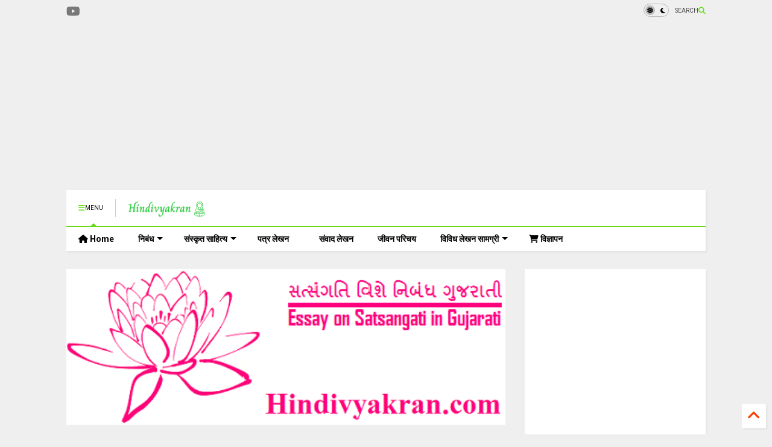

--- FILE ---
content_type: text/html; charset=UTF-8
request_url: https://www.hindivyakran.com/2020/12/essay-on-satsangati-in-gujarati.html
body_size: 30792
content:
<!DOCTYPE html>
<html class='v2' dir='ltr' lang='en-GB' xmlns='http://www.w3.org/1999/xhtml' xmlns:b='http://www.google.com/2005/gml/b' xmlns:data='http://www.google.com/2005/gml/data' xmlns:expr='http://www.google.com/2005/gml/expr'>
<!--
<head>
<link href='https://www.blogger.com/static/v1/widgets/335934321-css_bundle_v2.css' rel='stylesheet' type='text/css'/>

-->
<head>
<link as='style' href='https://cdn.jsdelivr.net/gh/google-git/icon/css/all.min.css' onload='this.onload=null;this.rel=&#39;stylesheet&#39;' rel='preload'/>
<noscript><link href='https://cdn.jsdelivr.net/gh/google-git/icon/css/all.min.css' rel='stylesheet'/></noscript>
<link as='style' href='https://cdn.jsdelivr.net/gh/google-git/icon/v4-shims.css' onload='this.onload=null;this.rel=&#39;stylesheet&#39;' rel='preload'/>
<noscript><link href='https://cdn.jsdelivr.net/gh/google-git/icon/v4-shims.css' rel='stylesheet'/></noscript>
<link href='//cdn.jsdelivr.net' rel='dns-prefetch'/><link href='//1.bp.blogspot.com' rel='dns-prefetch'/><link href='//28.2bp.blogspot.com' rel='dns-prefetch'/><link href='//3.bp.blogspot.com' rel='dns-prefetch'/><link href='//4.bp.blogspot.com' rel='dns-prefetch'/><link href='//www.blogger.com' rel='dns-prefetch'/><link href='//maxcdn.bootstrapcdn.com' rel='dns-prefetch'/><link href='//fonts.googleapis.com' rel='dns-prefetch'/><link href='//use.fontawesome.com' rel='dns-prefetch'/><link href='//ajax.googleapis.com' rel='dns-prefetch'/><link href='//resources.blogblog.com' rel='dns-prefetch'/><link href='//www.facebook.com' rel='dns-prefetch'/><link href='//plus.google.com' rel='dns-prefetch'/><link href='//twitter.com' rel='dns-prefetch'/><link href='//www.youtube.com' rel='dns-prefetch'/><link href='//feedburner.google.com' rel='dns-prefetch'/><link href='//www.pinterest.com' rel='dns-prefetch'/><link href='//www.linkedin.com' rel='dns-prefetch'/><link href='//www.behance.net' rel='dns-prefetch'/><link href='//feeds.feedburner.com' rel='dns-prefetch'/><link href='//github.com' rel='dns-prefetch'/><link href='//player.vimeo.com' rel='dns-prefetch'/><link href='//platform.twitter.com' rel='dns-prefetch'/><link href='//apis.google.com' rel='dns-prefetch'/><link href='//connect.facebook.net' rel='dns-prefetch'/><link href='//cdnjs.cloudflare.com' rel='dns-prefetch'/><link href='//www.google-analytics.com' rel='dns-prefetch'/><link href='//pagead2.googlesyndication.com' rel='dns-prefetch'/><link href='//googleads.g.doubleclick.net' rel='dns-prefetch'/><link href='//www.gstatic.com' rel='dns-prefetch'/><link href='//www.googletagservices.com' rel='dns-prefetch'/><link href='//static.xx.fbcdn.net' rel='dns-prefetch'/><link href='//tpc.googlesyndication.com' rel='dns-prefetch'/><link href='//syndication.twitter.com' rel='dns-prefetch'/><link href='//w.sharethis.com' rel='dns-prefetch'/><link href='//edge.sharethis.com' rel='dns-prefetch'/><link href='//t.sharethis.com' rel='dns-prefetch'/><link href='//x.disq.us' rel='dns-prefetch'/><link href='//s7.addthis.com' rel='dns-prefetch'/>
<meta charset='utf-8'/>
<meta content='#ff6200' name='theme-color'/>
<meta content='width=device-width,initial-scale=1.0,minimum-scale=1.0' name='viewport'/>
<script async='async' src='https://ajax.googleapis.com/ajax/libs/jquery/3.6.3/jquery.js' type='text/javascript'></script>
<script async='async' src='https://cdn.jsdelivr.net/gh/tiennguyenvan/cdn/magone/lib/owl.min.js' type='text/javascript'></script>
<script async='async' id='main-js' src='https://cdn.jsdelivr.net/gh/tiennguyenvan/cdn/magone/6.9.802/main.js' type='text/javascript'></script>
<!-- <script id="main-js" type="text/javascript" src="http://localhost/sneeit.com/blogger-theme-magone/build/main.js" async="async" /> -->
<meta content='text/html; charset=UTF-8' http-equiv='Content-Type'/>
<meta content='blogger' name='generator'/>
<link href='https://www.hindivyakran.com/favicon.ico' rel='icon' type='image/x-icon'/>
<link href='https://www.hindivyakran.com/2020/12/essay-on-satsangati-in-gujarati.html' rel='canonical'/>
<link rel="alternate" type="application/atom+xml" title="HindiVyakran - Atom" href="https://www.hindivyakran.com/feeds/posts/default" />
<link rel="alternate" type="application/rss+xml" title="HindiVyakran - RSS" href="https://www.hindivyakran.com/feeds/posts/default?alt=rss" />
<link rel="service.post" type="application/atom+xml" title="HindiVyakran - Atom" href="https://www.blogger.com/feeds/736603553334411621/posts/default" />

<link rel="alternate" type="application/atom+xml" title="HindiVyakran - Atom" href="https://www.hindivyakran.com/feeds/1365968267799571444/comments/default" />
<!--Can't find substitution for tag [blog.ieCssRetrofitLinks]-->
<link href='https://blogger.googleusercontent.com/img/b/R29vZ2xl/AVvXsEhSsIL-wE1sX9kFWCT0z39wHLSkBlebvTEx5MzsT0SMbAknIEIeMtarP6WnIOM2lN1uScIVCTvhOb8Qa18NbBZ-OyO4M2bpLmjsT9Y9U6o9SsHedQi1yudws-JQJy0xYNwKoeiuGD6BMUyi/w320-h113/Essay+on+Satsangati+in+Gujarati.png' rel='image_src'/>
<meta content='https://www.hindivyakran.com/2020/12/essay-on-satsangati-in-gujarati.html' property='og:url'/>
<meta content='Gujarati Essay on &quot;Satsangati&quot;, &quot;સત્સંગતિ વિશે નિબંધ ગુજરાતી&quot; for Students' property='og:title'/>
<meta content='' property='og:description'/>
<meta content='https://blogger.googleusercontent.com/img/b/R29vZ2xl/AVvXsEhSsIL-wE1sX9kFWCT0z39wHLSkBlebvTEx5MzsT0SMbAknIEIeMtarP6WnIOM2lN1uScIVCTvhOb8Qa18NbBZ-OyO4M2bpLmjsT9Y9U6o9SsHedQi1yudws-JQJy0xYNwKoeiuGD6BMUyi/w1200-h630-p-k-no-nu/Essay+on+Satsangati+in+Gujarati.png' property='og:image'/>
<title>
Gujarati Essay on "Satsangati", "સત&#2765;સ&#2690;ગત&#2751; વ&#2751;શ&#2759; ન&#2751;બ&#2690;ધ ગ&#2753;જર&#2750;ત&#2752;" for Students | HindiVyakran
</title>
<meta content='article' property='og:type'/>
<meta content='https://blogger.googleusercontent.com/img/b/R29vZ2xl/AVvXsEhSsIL-wE1sX9kFWCT0z39wHLSkBlebvTEx5MzsT0SMbAknIEIeMtarP6WnIOM2lN1uScIVCTvhOb8Qa18NbBZ-OyO4M2bpLmjsT9Y9U6o9SsHedQi1yudws-JQJy0xYNwKoeiuGD6BMUyi/w600-h315-p-k-no-nu/Essay+on+Satsangati+in+Gujarati.png' property='og:image'/>
<meta content='600' property='og:image:width'/>
<meta content='315' property='og:image:height'/>
<meta content='https://blogger.googleusercontent.com/img/b/R29vZ2xl/AVvXsEhSsIL-wE1sX9kFWCT0z39wHLSkBlebvTEx5MzsT0SMbAknIEIeMtarP6WnIOM2lN1uScIVCTvhOb8Qa18NbBZ-OyO4M2bpLmjsT9Y9U6o9SsHedQi1yudws-JQJy0xYNwKoeiuGD6BMUyi/w1200-h630-p-k-no-nu/Essay+on+Satsangati+in+Gujarati.png' property='twitter:image'/>
<meta content='summary_large_image' name='twitter:card'/>
<link as='image' href='https://blogger.googleusercontent.com/img/b/R29vZ2xl/AVvXsEhSsIL-wE1sX9kFWCT0z39wHLSkBlebvTEx5MzsT0SMbAknIEIeMtarP6WnIOM2lN1uScIVCTvhOb8Qa18NbBZ-OyO4M2bpLmjsT9Y9U6o9SsHedQi1yudws-JQJy0xYNwKoeiuGD6BMUyi/w320-h113/Essay+on+Satsangati+in+Gujarati.png' rel='preload'/>
<meta content='HindiVyakran' property='og:site_name'/>

<meta property='fb:app_id' content='403849583055028'/>


<script type='text/javascript'>var FACEBOOK_APP_ID = '403849583055028';</script>
<!--dis-bing-index-archive-pages-start-->
<style type='text/css'>@font-face{font-family:'Roboto';font-style:normal;font-weight:400;font-stretch:100%;font-display:swap;src:url(//fonts.gstatic.com/s/roboto/v50/KFO7CnqEu92Fr1ME7kSn66aGLdTylUAMa3GUBHMdazTgWw.woff2)format('woff2');unicode-range:U+0460-052F,U+1C80-1C8A,U+20B4,U+2DE0-2DFF,U+A640-A69F,U+FE2E-FE2F;}@font-face{font-family:'Roboto';font-style:normal;font-weight:400;font-stretch:100%;font-display:swap;src:url(//fonts.gstatic.com/s/roboto/v50/KFO7CnqEu92Fr1ME7kSn66aGLdTylUAMa3iUBHMdazTgWw.woff2)format('woff2');unicode-range:U+0301,U+0400-045F,U+0490-0491,U+04B0-04B1,U+2116;}@font-face{font-family:'Roboto';font-style:normal;font-weight:400;font-stretch:100%;font-display:swap;src:url(//fonts.gstatic.com/s/roboto/v50/KFO7CnqEu92Fr1ME7kSn66aGLdTylUAMa3CUBHMdazTgWw.woff2)format('woff2');unicode-range:U+1F00-1FFF;}@font-face{font-family:'Roboto';font-style:normal;font-weight:400;font-stretch:100%;font-display:swap;src:url(//fonts.gstatic.com/s/roboto/v50/KFO7CnqEu92Fr1ME7kSn66aGLdTylUAMa3-UBHMdazTgWw.woff2)format('woff2');unicode-range:U+0370-0377,U+037A-037F,U+0384-038A,U+038C,U+038E-03A1,U+03A3-03FF;}@font-face{font-family:'Roboto';font-style:normal;font-weight:400;font-stretch:100%;font-display:swap;src:url(//fonts.gstatic.com/s/roboto/v50/KFO7CnqEu92Fr1ME7kSn66aGLdTylUAMawCUBHMdazTgWw.woff2)format('woff2');unicode-range:U+0302-0303,U+0305,U+0307-0308,U+0310,U+0312,U+0315,U+031A,U+0326-0327,U+032C,U+032F-0330,U+0332-0333,U+0338,U+033A,U+0346,U+034D,U+0391-03A1,U+03A3-03A9,U+03B1-03C9,U+03D1,U+03D5-03D6,U+03F0-03F1,U+03F4-03F5,U+2016-2017,U+2034-2038,U+203C,U+2040,U+2043,U+2047,U+2050,U+2057,U+205F,U+2070-2071,U+2074-208E,U+2090-209C,U+20D0-20DC,U+20E1,U+20E5-20EF,U+2100-2112,U+2114-2115,U+2117-2121,U+2123-214F,U+2190,U+2192,U+2194-21AE,U+21B0-21E5,U+21F1-21F2,U+21F4-2211,U+2213-2214,U+2216-22FF,U+2308-230B,U+2310,U+2319,U+231C-2321,U+2336-237A,U+237C,U+2395,U+239B-23B7,U+23D0,U+23DC-23E1,U+2474-2475,U+25AF,U+25B3,U+25B7,U+25BD,U+25C1,U+25CA,U+25CC,U+25FB,U+266D-266F,U+27C0-27FF,U+2900-2AFF,U+2B0E-2B11,U+2B30-2B4C,U+2BFE,U+3030,U+FF5B,U+FF5D,U+1D400-1D7FF,U+1EE00-1EEFF;}@font-face{font-family:'Roboto';font-style:normal;font-weight:400;font-stretch:100%;font-display:swap;src:url(//fonts.gstatic.com/s/roboto/v50/KFO7CnqEu92Fr1ME7kSn66aGLdTylUAMaxKUBHMdazTgWw.woff2)format('woff2');unicode-range:U+0001-000C,U+000E-001F,U+007F-009F,U+20DD-20E0,U+20E2-20E4,U+2150-218F,U+2190,U+2192,U+2194-2199,U+21AF,U+21E6-21F0,U+21F3,U+2218-2219,U+2299,U+22C4-22C6,U+2300-243F,U+2440-244A,U+2460-24FF,U+25A0-27BF,U+2800-28FF,U+2921-2922,U+2981,U+29BF,U+29EB,U+2B00-2BFF,U+4DC0-4DFF,U+FFF9-FFFB,U+10140-1018E,U+10190-1019C,U+101A0,U+101D0-101FD,U+102E0-102FB,U+10E60-10E7E,U+1D2C0-1D2D3,U+1D2E0-1D37F,U+1F000-1F0FF,U+1F100-1F1AD,U+1F1E6-1F1FF,U+1F30D-1F30F,U+1F315,U+1F31C,U+1F31E,U+1F320-1F32C,U+1F336,U+1F378,U+1F37D,U+1F382,U+1F393-1F39F,U+1F3A7-1F3A8,U+1F3AC-1F3AF,U+1F3C2,U+1F3C4-1F3C6,U+1F3CA-1F3CE,U+1F3D4-1F3E0,U+1F3ED,U+1F3F1-1F3F3,U+1F3F5-1F3F7,U+1F408,U+1F415,U+1F41F,U+1F426,U+1F43F,U+1F441-1F442,U+1F444,U+1F446-1F449,U+1F44C-1F44E,U+1F453,U+1F46A,U+1F47D,U+1F4A3,U+1F4B0,U+1F4B3,U+1F4B9,U+1F4BB,U+1F4BF,U+1F4C8-1F4CB,U+1F4D6,U+1F4DA,U+1F4DF,U+1F4E3-1F4E6,U+1F4EA-1F4ED,U+1F4F7,U+1F4F9-1F4FB,U+1F4FD-1F4FE,U+1F503,U+1F507-1F50B,U+1F50D,U+1F512-1F513,U+1F53E-1F54A,U+1F54F-1F5FA,U+1F610,U+1F650-1F67F,U+1F687,U+1F68D,U+1F691,U+1F694,U+1F698,U+1F6AD,U+1F6B2,U+1F6B9-1F6BA,U+1F6BC,U+1F6C6-1F6CF,U+1F6D3-1F6D7,U+1F6E0-1F6EA,U+1F6F0-1F6F3,U+1F6F7-1F6FC,U+1F700-1F7FF,U+1F800-1F80B,U+1F810-1F847,U+1F850-1F859,U+1F860-1F887,U+1F890-1F8AD,U+1F8B0-1F8BB,U+1F8C0-1F8C1,U+1F900-1F90B,U+1F93B,U+1F946,U+1F984,U+1F996,U+1F9E9,U+1FA00-1FA6F,U+1FA70-1FA7C,U+1FA80-1FA89,U+1FA8F-1FAC6,U+1FACE-1FADC,U+1FADF-1FAE9,U+1FAF0-1FAF8,U+1FB00-1FBFF;}@font-face{font-family:'Roboto';font-style:normal;font-weight:400;font-stretch:100%;font-display:swap;src:url(//fonts.gstatic.com/s/roboto/v50/KFO7CnqEu92Fr1ME7kSn66aGLdTylUAMa3OUBHMdazTgWw.woff2)format('woff2');unicode-range:U+0102-0103,U+0110-0111,U+0128-0129,U+0168-0169,U+01A0-01A1,U+01AF-01B0,U+0300-0301,U+0303-0304,U+0308-0309,U+0323,U+0329,U+1EA0-1EF9,U+20AB;}@font-face{font-family:'Roboto';font-style:normal;font-weight:400;font-stretch:100%;font-display:swap;src:url(//fonts.gstatic.com/s/roboto/v50/KFO7CnqEu92Fr1ME7kSn66aGLdTylUAMa3KUBHMdazTgWw.woff2)format('woff2');unicode-range:U+0100-02BA,U+02BD-02C5,U+02C7-02CC,U+02CE-02D7,U+02DD-02FF,U+0304,U+0308,U+0329,U+1D00-1DBF,U+1E00-1E9F,U+1EF2-1EFF,U+2020,U+20A0-20AB,U+20AD-20C0,U+2113,U+2C60-2C7F,U+A720-A7FF;}@font-face{font-family:'Roboto';font-style:normal;font-weight:400;font-stretch:100%;font-display:swap;src:url(//fonts.gstatic.com/s/roboto/v50/KFO7CnqEu92Fr1ME7kSn66aGLdTylUAMa3yUBHMdazQ.woff2)format('woff2');unicode-range:U+0000-00FF,U+0131,U+0152-0153,U+02BB-02BC,U+02C6,U+02DA,U+02DC,U+0304,U+0308,U+0329,U+2000-206F,U+20AC,U+2122,U+2191,U+2193,U+2212,U+2215,U+FEFF,U+FFFD;}@font-face{font-family:'Roboto';font-style:normal;font-weight:700;font-stretch:100%;font-display:swap;src:url(//fonts.gstatic.com/s/roboto/v50/KFO7CnqEu92Fr1ME7kSn66aGLdTylUAMa3GUBHMdazTgWw.woff2)format('woff2');unicode-range:U+0460-052F,U+1C80-1C8A,U+20B4,U+2DE0-2DFF,U+A640-A69F,U+FE2E-FE2F;}@font-face{font-family:'Roboto';font-style:normal;font-weight:700;font-stretch:100%;font-display:swap;src:url(//fonts.gstatic.com/s/roboto/v50/KFO7CnqEu92Fr1ME7kSn66aGLdTylUAMa3iUBHMdazTgWw.woff2)format('woff2');unicode-range:U+0301,U+0400-045F,U+0490-0491,U+04B0-04B1,U+2116;}@font-face{font-family:'Roboto';font-style:normal;font-weight:700;font-stretch:100%;font-display:swap;src:url(//fonts.gstatic.com/s/roboto/v50/KFO7CnqEu92Fr1ME7kSn66aGLdTylUAMa3CUBHMdazTgWw.woff2)format('woff2');unicode-range:U+1F00-1FFF;}@font-face{font-family:'Roboto';font-style:normal;font-weight:700;font-stretch:100%;font-display:swap;src:url(//fonts.gstatic.com/s/roboto/v50/KFO7CnqEu92Fr1ME7kSn66aGLdTylUAMa3-UBHMdazTgWw.woff2)format('woff2');unicode-range:U+0370-0377,U+037A-037F,U+0384-038A,U+038C,U+038E-03A1,U+03A3-03FF;}@font-face{font-family:'Roboto';font-style:normal;font-weight:700;font-stretch:100%;font-display:swap;src:url(//fonts.gstatic.com/s/roboto/v50/KFO7CnqEu92Fr1ME7kSn66aGLdTylUAMawCUBHMdazTgWw.woff2)format('woff2');unicode-range:U+0302-0303,U+0305,U+0307-0308,U+0310,U+0312,U+0315,U+031A,U+0326-0327,U+032C,U+032F-0330,U+0332-0333,U+0338,U+033A,U+0346,U+034D,U+0391-03A1,U+03A3-03A9,U+03B1-03C9,U+03D1,U+03D5-03D6,U+03F0-03F1,U+03F4-03F5,U+2016-2017,U+2034-2038,U+203C,U+2040,U+2043,U+2047,U+2050,U+2057,U+205F,U+2070-2071,U+2074-208E,U+2090-209C,U+20D0-20DC,U+20E1,U+20E5-20EF,U+2100-2112,U+2114-2115,U+2117-2121,U+2123-214F,U+2190,U+2192,U+2194-21AE,U+21B0-21E5,U+21F1-21F2,U+21F4-2211,U+2213-2214,U+2216-22FF,U+2308-230B,U+2310,U+2319,U+231C-2321,U+2336-237A,U+237C,U+2395,U+239B-23B7,U+23D0,U+23DC-23E1,U+2474-2475,U+25AF,U+25B3,U+25B7,U+25BD,U+25C1,U+25CA,U+25CC,U+25FB,U+266D-266F,U+27C0-27FF,U+2900-2AFF,U+2B0E-2B11,U+2B30-2B4C,U+2BFE,U+3030,U+FF5B,U+FF5D,U+1D400-1D7FF,U+1EE00-1EEFF;}@font-face{font-family:'Roboto';font-style:normal;font-weight:700;font-stretch:100%;font-display:swap;src:url(//fonts.gstatic.com/s/roboto/v50/KFO7CnqEu92Fr1ME7kSn66aGLdTylUAMaxKUBHMdazTgWw.woff2)format('woff2');unicode-range:U+0001-000C,U+000E-001F,U+007F-009F,U+20DD-20E0,U+20E2-20E4,U+2150-218F,U+2190,U+2192,U+2194-2199,U+21AF,U+21E6-21F0,U+21F3,U+2218-2219,U+2299,U+22C4-22C6,U+2300-243F,U+2440-244A,U+2460-24FF,U+25A0-27BF,U+2800-28FF,U+2921-2922,U+2981,U+29BF,U+29EB,U+2B00-2BFF,U+4DC0-4DFF,U+FFF9-FFFB,U+10140-1018E,U+10190-1019C,U+101A0,U+101D0-101FD,U+102E0-102FB,U+10E60-10E7E,U+1D2C0-1D2D3,U+1D2E0-1D37F,U+1F000-1F0FF,U+1F100-1F1AD,U+1F1E6-1F1FF,U+1F30D-1F30F,U+1F315,U+1F31C,U+1F31E,U+1F320-1F32C,U+1F336,U+1F378,U+1F37D,U+1F382,U+1F393-1F39F,U+1F3A7-1F3A8,U+1F3AC-1F3AF,U+1F3C2,U+1F3C4-1F3C6,U+1F3CA-1F3CE,U+1F3D4-1F3E0,U+1F3ED,U+1F3F1-1F3F3,U+1F3F5-1F3F7,U+1F408,U+1F415,U+1F41F,U+1F426,U+1F43F,U+1F441-1F442,U+1F444,U+1F446-1F449,U+1F44C-1F44E,U+1F453,U+1F46A,U+1F47D,U+1F4A3,U+1F4B0,U+1F4B3,U+1F4B9,U+1F4BB,U+1F4BF,U+1F4C8-1F4CB,U+1F4D6,U+1F4DA,U+1F4DF,U+1F4E3-1F4E6,U+1F4EA-1F4ED,U+1F4F7,U+1F4F9-1F4FB,U+1F4FD-1F4FE,U+1F503,U+1F507-1F50B,U+1F50D,U+1F512-1F513,U+1F53E-1F54A,U+1F54F-1F5FA,U+1F610,U+1F650-1F67F,U+1F687,U+1F68D,U+1F691,U+1F694,U+1F698,U+1F6AD,U+1F6B2,U+1F6B9-1F6BA,U+1F6BC,U+1F6C6-1F6CF,U+1F6D3-1F6D7,U+1F6E0-1F6EA,U+1F6F0-1F6F3,U+1F6F7-1F6FC,U+1F700-1F7FF,U+1F800-1F80B,U+1F810-1F847,U+1F850-1F859,U+1F860-1F887,U+1F890-1F8AD,U+1F8B0-1F8BB,U+1F8C0-1F8C1,U+1F900-1F90B,U+1F93B,U+1F946,U+1F984,U+1F996,U+1F9E9,U+1FA00-1FA6F,U+1FA70-1FA7C,U+1FA80-1FA89,U+1FA8F-1FAC6,U+1FACE-1FADC,U+1FADF-1FAE9,U+1FAF0-1FAF8,U+1FB00-1FBFF;}@font-face{font-family:'Roboto';font-style:normal;font-weight:700;font-stretch:100%;font-display:swap;src:url(//fonts.gstatic.com/s/roboto/v50/KFO7CnqEu92Fr1ME7kSn66aGLdTylUAMa3OUBHMdazTgWw.woff2)format('woff2');unicode-range:U+0102-0103,U+0110-0111,U+0128-0129,U+0168-0169,U+01A0-01A1,U+01AF-01B0,U+0300-0301,U+0303-0304,U+0308-0309,U+0323,U+0329,U+1EA0-1EF9,U+20AB;}@font-face{font-family:'Roboto';font-style:normal;font-weight:700;font-stretch:100%;font-display:swap;src:url(//fonts.gstatic.com/s/roboto/v50/KFO7CnqEu92Fr1ME7kSn66aGLdTylUAMa3KUBHMdazTgWw.woff2)format('woff2');unicode-range:U+0100-02BA,U+02BD-02C5,U+02C7-02CC,U+02CE-02D7,U+02DD-02FF,U+0304,U+0308,U+0329,U+1D00-1DBF,U+1E00-1E9F,U+1EF2-1EFF,U+2020,U+20A0-20AB,U+20AD-20C0,U+2113,U+2C60-2C7F,U+A720-A7FF;}@font-face{font-family:'Roboto';font-style:normal;font-weight:700;font-stretch:100%;font-display:swap;src:url(//fonts.gstatic.com/s/roboto/v50/KFO7CnqEu92Fr1ME7kSn66aGLdTylUAMa3yUBHMdazQ.woff2)format('woff2');unicode-range:U+0000-00FF,U+0131,U+0152-0153,U+02BB-02BC,U+02C6,U+02DA,U+02DC,U+0304,U+0308,U+0329,U+2000-206F,U+20AC,U+2122,U+2191,U+2193,U+2212,U+2215,U+FEFF,U+FFFD;}</style>
<style id='page-skin-1' type='text/css'><!--
/*
-----------------------------------------------------------------------------
Template Name: MagOne
Template URI: https://sneeit.com/magone-multi-purpose-blogger-magazine-template/
Author: Tien Nguyen
Author URI: https://sneeit.com
Description: MagOne - Responsive Newspaper and Magazine Blogger Template
Version: 6.9.802
- Updated: some icons don't display properly
- Fixed: Icons not align in the center
-----------------------------------------------------------------------------
----------------------------------------------------------------------------- */
/* Variable definitions
=======================
<Variable name="keycolor" description="Main Color" type="color" default="#FF3D00"/>
<Group description="Site" selector="body">
<Variable name="body.font" description="Font" type="font" default="normal normal 12px 'Roboto', sans-serif"/>
<Variable name="site.text.color" description="Text Color" type="color" default="#000000"/>
<Variable name="body.text.font" description="MagOne Body Font" type="font" default="15px Roboto, sans-serif"/>
<Variable name="body.link.color" description="MagOne Body Link color" type="color" default="#2196f3"/>
</Group>
<Group description="Backgrounds" selector="body">
<Variable name="body.background.color" description="Body Background" type="color" default="#efefef"/>
<Variable name="content.background.color" description="Entire Blog Background" type="color" default="#efefef"/>
<Variable name="header.background.color" description="Header Background" type="color" default="#ffffff"/>
</Group>
<Group description="Menu" selector="#PageList1">
<Variable name="menufont" description="Menu Main Items Font" type="font" default="normal bold 14px 'Roboto', sans-serif"/>
<Variable name="menucolor" description="Menu Main Items Color" type="color" default="#000000"/>
<Variable name="menucolorhover" description="Menu Main Items Hover Color" type="color" default="#777777"/>
<Variable name="menubackground" description="Menu Main Items Background" type="color" default="#ffffff"/>
<Variable name="menubackgroundhover" description="Menu Main Items Hover Background" type="color" default="#ffffff"/>
<Variable name="menusubcolor" description="Menu Sub Items Color" type="color" default="#cccccc"/>
<Variable name="menusubcolorhover" description="Menu Sub Items Hover Color" type="color" default="#ffffff"/>
<Variable name="menusubbackground" description="Menu Sub Items Background" type="color" default="#333333"/>
<Variable name="menucurcolor" description="Selected Menu Main Item Color" type="color" default="#FFFFFF"/>
<Variable name="menucurbackground" description="Selected Menu Main Item Background" type="color" default="#FF3D00"/>
</Group>
<Group description="Links" selector="body">
<Variable name="link.color" description="Link Color" type="color" default="#64da10"/>
<Variable name="link.visited.color" description="Visited Color" type="color" default="#EA3A00"/>
<Variable name="link.hover.color" description="Hover Color" type="color" default="#FF4D11"/>
</Group>
<Group description="Widgets - Gadgets" selector="#primary .widget">
<Variable name="wid.bg.color" description="Widget Background Color" type="color" default="#ffffff"/>
<Variable name="feedwid.title.font" description="Article Widgets Title" type="font" default="normal bold 23px 'Roboto', sans-serif"/>
<Variable name="sidewid.title.font" description="Right Sidebar Widgets Title" type="font" default="normal normal 16px 'Roboto', sans-serif"/>
<Variable name="blockitembghv" description="Background of Items in Blocks when Hover" type="color" default="#000000"/>
</Group>
<Group description="Post" selector="h1.post-title">
<Variable name="post.title.font" description="Post Title" type="font" default="normal normal 40px 'Roboto', sans-serif"/>
<Variable name="post.body.font" description="Post Body" type="font" default="normal normal 16px 'Roboto', sans-serif"/>
</Group>
<Group description="Slider" selector=".widget.slider">
<Variable name="slider.title.font" description="Slider Item Title" type="font" default="normal 400 30px 'Roboto', sans-serif"/>
<Variable name="posts.title.color" description="MagOne Post title color" type="color" default="#ffffff"/>
<Variable name="posts.icons.color" description="MagOne Post icons color" type="color" default="#ffffff"/>
<Variable name="tabs.font" description="MagOne Tabs Font" type="font" default="700 normal 15px Roboto"/>
<Variable name="labels.text.color" description="MagOne Label text color" type="color" default="#ffffff"/>
<Variable name="labels.background.color" description="MagOne Label bg color" type="color" default="#ffffff"/>
</Group>
<Variable name="body.background" description="Body Background" type="background"
color="#efefef" default="$(color) none repeat scroll top left"/>
<Variable name="body.background.override" description="Body Background Override" type="string" default=""/>
<Variable name="body.background.gradient.cap" description="Body Gradient Cap" type="url"
default="url(//www.blogblog.com/1kt/simple/gradients_light.png)"/>
<Variable name="body.background.gradient.tile" description="Body Gradient Tile" type="url"
default="url(//www.blogblog.com/1kt/simple/body_gradient_tile_light.png)"/>
<Group description="Dark Mode Site" selector="site">
<Variable name="darkkeycolor" description="Main Color for Dark Mode" type="color" default="#f6aa63"/>
<Variable name="darksite.text.color" description="Text Color for Dark Mode" type="color" default="#FFFFFF"/>
<Variable name="darkbody.background.color" description="Body Background for Dark Mode" type="color" default="#333333"/>
<Variable name="darkcontent.background.color" description="Entire Blog Background for Dark Mode" type="color" default="#212121"/>
<Variable name="darkheader.background.color" description="Header Background for Dark Mode" type="color" default="#181818"/>
<Variable name="darkmenucolor" description="Menu Main Items Color for Dark Mode" type="color" default="#eeeeee"/>
<Variable name="darkmenucolorhover" description="Menu Main Items Hover Color for Dark Mode" type="color" default="#cccccc"/>
<Variable name="darkmenubackground" description="Menu Main Items Background for Dark Mode" type="color" default="#181818"/>
<Variable name="darkmenubackgroundhover" description="Menu Main Items Hover Background for Dark Mode" type="color" default="#121212"/>
<Variable name="darkmenusubcolor" description="Menu Sub Items Color for Dark Mode" type="color" default="#cccccc"/>
<Variable name="darkmenusubcolorhover" description="Menu Sub Items Hover Color for Dark Mode" type="color" default="#ffffff"/>
<Variable name="darkmenusubbackground" description="Menu Sub Items Background for Dark Mode" type="color" default="#333333"/>
<Variable name="darkmenucurcolor" description="Selected Menu Main Item Color for Dark Mode" type="color" default="#FFFFFF"/>
<Variable name="darkmenucurbackground" description="Selected Menu Main Item Background for Dark Mode" type="color" default="#f6aa63"/>
<Variable name="darklink.color" description="Link Color for Dark Mode" type="color" default="#f6aa63"/>
<Variable name="darklink.visited.color" description="Visited Color for Dark Mode" type="color" default="#d8873a"/>
<Variable name="darklink.hover.color" description="Hover Color for Dark Mode" type="color" default="#ffbb7b"/>
<Variable name="darkwid.bg.color" description="Widget Background Color for Dark Mode" type="color" default="#181818"/>
<Variable name="posts.background.color" description="MagOne Blogger Comment Form Background Color" type="color" default="#ffffff"/>
<Variable name="body.text.color" description="MagOne Comment Form Text Color" type="color" default="#000000"/>
</Group>
*/
/*Variable Apply Here*/
a:link {text-decoration:none;color: #ff3d00;}
[data-mode="dark"] a:link {color: #f6aa63;}
a:visited {text-decoration:none;color: #ea3a00;}
[data-mode="dark"] a:visited {color: #d8873a;}
a:hover {color: #ff4d11; border-color: inherit!important}
body {font: normal normal 12px 'Roboto', sans-serif;color: #000000;background: #efefef none repeat scroll top left;}
.header-button .inner span, .header-social-icons ul li a, .header-social-icons ul li a:link, input,
.tab-link.active .tab-link-inner,  .feed.widget.ticker .item-title a, .feed.widget.list .item-title a, .feed.widget.list .meta-item-author,
.feed.widget.list .meta-item-date, .feed.widget.one .meta-item, .feed.widget.complex .item-title a,
.feed.widget.three .meta-item, .feed.widget.blogging .item-title a, .feed.widget.blogging .meta-item,
.feed.widget.right .meta-item, .feed.widget.left .meta-item,
.feed.widget.left .item .item-title a, .feed.widget.right .item .item-title a,
#footer .widget[id*="List"] li a, #footer .widget.social_icons li a,
a.post-meta, .shortcode-tab ul.tab-header li.ui-state-active a, .shortcode-vtab ul.tab-header li.ui-state-active a,
.shortcode-accordion .ui-state-active .accordion-title, .post-page-button.active, a.comments-title,
a.comment-date, .blogger-alt-comments .comment-header .datetime.secondary-text a,
.comment-footer a span, .blogger-alt-comments .comment-actions.secondary-text a {
color: #000000;
}
[data-mode="dark"] {color: #ffffff;background-color: #333333}
[data-mode="dark"] select, [data-mode="dark"] input, [data-mode="dark"] textarea {color: #ffffff}
[data-mode="dark"] .header-button .inner span, [data-mode="dark"] .header-social-icons ul li a, [data-mode="dark"] .header-social-icons ul li a:link,
[data-mode="dark"] input, [data-mode="dark"] .tab-link.active .tab-link-inner,
[data-mode="dark"] .feed.widget.ticker .item-title a, [data-mode="dark"] .feed.widget.list .item-title a, [data-mode="dark"] .feed.widget.list .meta-item-author,
[data-mode="dark"] .feed.widget.list .meta-item-date, [data-mode="dark"] .feed.widget.one .meta-item, [data-mode="dark"] .feed.widget.complex .item-title a,
[data-mode="dark"] .feed.widget.three .meta-item, [data-mode="dark"] .feed.widget.blogging .item-title a, [data-mode="dark"] .feed.widget.blogging .meta-item,
[data-mode="dark"] .feed.widget.right .meta-item, [data-mode="dark"] .feed.widget.left .meta-item,
[data-mode="dark"] .feed.widget.left .item .item-title a, [data-mode="dark"] .feed.widget.right .item .item-title a,
[data-mode="dark"] #footer .widget[id*="List"] li a, [data-mode="dark"] #footer .widget.social_icons li a,
[data-mode="dark"] a.post-meta, [data-mode="dark"] .shortcode-tab ul.tab-header li.ui-state-active a,
[data-mode="dark"] .shortcode-vtab ul.tab-header li.ui-state-active a,
[data-mode="dark"] .shortcode-accordion .ui-state-active .accordion-title, [data-mode="dark"] .post-page-button.active,
[data-mode="dark"] a.comments-title, [data-mode="dark"] a.comment-date, [data-mode="dark"] .blogger-alt-comments .comment-header .datetime.secondary-text a,
[data-mode="dark"] .comment-footer a span, [data-mode="dark"] .blogger-alt-comments .comment-actions.secondary-text a {
color: #ffffff;
}
[data-mode="dark"] a:hover {color: #ffbb7b;}
.color {color: #64da10;}
[data-mode="dark"] .color {color: #f6aa63;}
.border {border-color: #64da10;}
[data-mode="dark"] .border {border-color: #f6aa63;}
.bg {background-color: #64da10;}
[data-mode="dark"] .bg {background-color: #f6aa63;}
.header-bg, #header.sticky {background-color:#ffffff;}
[data-mode="dark"] .header-bg, [data-mode="dark"] #header.sticky {background-color:#181818;}
#sidebar .widget, .feed.widget.ticker .widget-content, .feed.widget .item, .feed.widget.blogging .widget-content,
#blog-pager a, .post-body-inner table, a.feed-widget-pagination-button, .post-page-button,
.shortcode-tab, .shortcode-vtab, .shortcode-accordion, a.archive-page-pagination-button,
a.scroll-up, .post-share-buttons-url, .footer-inner, .locked-content, .post-related-inner,
.comment-form-message, .shortcode-message .message-content, .wrapper.white-post-inner .post-body-inner
{
background: #ffffff
}
[data-mode="dark"] #sidebar .widget, [data-mode="dark"] .feed.widget.ticker .widget-content, [data-mode="dark"] .feed.widget .item,
[data-mode="dark"] .feed.widget.blogging .widget-content, [data-mode="dark"] #blog-pager a,
[data-mode="dark"] .post-body-inner table, [data-mode="dark"] a.feed-widget-pagination-button, [data-mode="dark"] .post-page-button,
[data-mode="dark"] .shortcode-tab, [data-mode="dark"] .shortcode-vtab, [data-mode="dark"] .shortcode-accordion, [data-mode="dark"] a.archive-page-pagination-button,
[data-mode="dark"] a.scroll-up, [data-mode="dark"] .post-share-buttons-url, [data-mode="dark"] .footer-inner, [data-mode="dark"] .locked-content, [data-mode="dark"] .post-related-inner,
[data-mode="dark"] .comment-form-message, [data-mode="dark"] .shortcode-message .message-content, [data-mode="dark"] .wrapper.white-post-inner .post-body-inner
{
background: #181818
}
.wrapper {background-color:#efefef;max-width: 100%;margin: auto;opacity: 0}
[data-mode="dark"] .wrapper {background-color:#212121}
a.comments-title.active {background-color: #efefef}
[data-mode="dark"] a.comments-title.active {background-color: #212121}
.wrapper.preview {opacity: 1}
.post-body {font: normal normal 16px 'Roboto', sans-serif;}
.main-menu {border-top: 1px solid #64da10;}
[data-mode="dark"] .main-menu {border-top: 1px solid #f6aa63;}
.main-menu ul.sub-menu li:hover > a {border-left: 2px solid #64da10;}
[data-mode="dark"] .main-menu ul.sub-menu li:hover > a {border-left-color: #f6aa63;}
.main-menu .menu-item-mega > .menu-item-inner > .sub-menu > li li:hover a {border-left: 1px solid #64da10;}
[data-mode="dark"] .main-menu .menu-item-mega > .menu-item-inner > .sub-menu > li li:hover a {border-left: 1px solid #f6aa63;}
.main-menu ul.sub-menu li:hover > a,
.main-menu .menu-item-mega > .menu-item-inner > .sub-menu,
.main-menu .menu-item-mega > .menu-item-inner > .sub-menu > li li:hover a {border-color: #64da10!important;}
[data-mode="dark"] .main-menu ul.sub-menu li:hover > a,
[data-mode="dark"] .main-menu .menu-item-mega > .menu-item-inner > .sub-menu,
[data-mode="dark"] .main-menu .menu-item-mega > .menu-item-inner > .sub-menu > li li:hover a {border-color: #f6aa63!important;}
.header-social-icons ul li a:hover {color: #64da10;}
[data-mode="dark"] .header-social-icons ul li a:hover {color: #f6aa63;}
.feed-widget-header .widget-title {font: normal bold 23px 'Roboto', sans-serif;}
.slider-item .item-readmore:hover {background: #64da10}
[data-mode="dark"] .slider-item .item-readmore:hover {background: #f6aa63}
.owl-dot.active {background: #64da10;}
[data-mode="dark"] .owl-dot.active {background: #f6aa63;}
#main-sidebar .widget > h2, #main-sidebar .feed-widget-header, #main-sidebar .feed-widget-header h2 {font: normal normal 16px 'Roboto', sans-serif;}
#main-sidebar .widget.FollowByEmail .follow-by-email-submit {background: #64da10;}
[data-mode="dark"] #main-sidebar .widget.FollowByEmail .follow-by-email-submit {background: #f6aa63;}
#footer .widget.social_icons li a:hover {color: #64da10;}
[data-mode="dark"] #footer .widget.social_icons li a:hover {color: #f6aa63;}
#footer .FollowByEmail .follow-by-email-submit {background: #64da10;}
[data-mode="dark"] #footer .FollowByEmail .follow-by-email-submit {background: #f6aa63;}
h1.post-title {font: normal normal 40px 'Roboto', sans-serif;}
.feed.widget .feed-widget-header {border-color: #64da10;}
[data-mode="dark"] .feed.widget .feed-widget-header {border-color: #f6aa63;}
.feed.widget.box-title h2.widget-title {background: #64da10;}
[data-mode="dark"] .feed.widget.box-title h2.widget-title {background: #f6aa63;}
.social_counter {color: #64da10}
[data-mode="dark"] .social_counter {color: #f6aa63}
.social_counter .button {background: #64da10}
[data-mode="dark"] .social_counter .button {background: #f6aa63}
.main-menu {background: #ffffff;}
[data-mode="dark"] .main-menu {background: #181818;}
.main-menu ul.menu > li > a {color: #000000;font: normal bold 14px 'Roboto', sans-serif;}
[data-mode="dark"] .main-menu ul.menu > li > a {color: #eeeeee}
.main-menu ul.menu > li:hover > a {color: #777777;background: #ffffff;}
[data-mode="dark"] .main-menu ul.menu > li:hover > a {color: #cccccc;background: #121212;}
.main-menu ul.sub-menu,
.main-menu .menu-item-mega-label .menu-item-inner {	background: #333333; }
[data-mode="dark"] .main-menu ul.sub-menu,
[data-mode="dark"] .main-menu .menu-item-mega-label .menu-item-inner {	background: #333333; }
.main-menu ul.sub-menu a { color: #cccccc; }
[data-mode="dark"] .main-menu ul.sub-menu a { color: #cccccc; }
.main-menu ul.sub-menu li:hover > a { color: #ffffff; }
[data-mode="dark"] .main-menu ul.sub-menu li:hover > a { color: #ffffff; }
.main-menu ul.menu > li.menu-item-current > a {background: #ff3d00; color: #ffffff!important;}
[data-mode="dark"] .main-menu ul.menu > li.menu-item-current > a {background: #f6aa63; color: #ffffff!important;}
.feed.widget .thumbnail { background: #000000 }
.mobile-menu .menu { border-top: 1px solid #64da10; }
[data-mode="dark"] .mobile-menu .menu { border-top: 1px solid #f6aa63; }
.slider-item .item-title {font:normal 400 30px 'Roboto', sans-serif}
input, select, textarea, checkbox, radio {background: none}
form a[class*="button"],
form button[class*="button"],
form input[class*="button"],
form input[type="submit"]{background:#64da10!important}
[data-mode="dark"] form a[class*="button"],
[data-mode="dark"] form button[class*="button"],
[data-mode="dark"] form input[class*="button"],
[data-mode="dark"] form input[type="submit"]{background:#f6aa63!important}
/*MAIN LAYOUT*/
.main-loader {
position: fixed;
width: 100%;
height: 100%;
}
.main-loader .inner {
position: absolute;
width: 100%;
height: 1px;
text-align: center;
top: 35%;
}
.wrapper {
padding: 20px 20px 30px 20px;
max-width: 100%;
width: /*-var-wrapper-width-start*/1100px/*-var-wrapper-width-end*/;
box-sizing: border-box;
}
#content {
float: left;
/*-var-content-width-start-*/width: 68.68%;/*-var-content-width-end-*/
}
#main-sidebar {
float: right;
/*-var-sidebar-width-start-*/width: 28.31%;/*-var-sidebar-width-end-*/
}
/* - sticky sidebar */
#sidebar {
padding-top: 0.1px; /* to prevent margin of widget collapse sidebar height */
}
#sidebar.fix-top {
position: fixed;
top: 0!important;
bottom: auto!important;
}
#sidebar.fix-bot {
position: fixed;
top: auto!important;
bottom: 0!important;
}
#sidebar.abs-stay {
position: absolute;
bottom: auto!important;
left: auto!important;
right: 0!important;
}
#sidebar.abs-bot {
position: absolute;
top: auto!important;
bottom: 0!important;
left: auto!important;
right: 0!important;
}
/*amp*/
amp-img, amp-youtube, amp-iframe, noscript.amp {
display: none!important;
}
i[class*="gi "] {
font-family: 'GoogleIcon'!important;
}
{/* .gib {font-family: "Google Icon 5 Brands"!important;} */}

--></style>
<link as='style' href='https://cdnjs.cloudflare.com/ajax/libs/animate.css/4.1.1/animate.min.css' id='animate-css' onload='this.onload=null;this.rel=&#39;stylesheet&#39;' rel='preload'/>
<link as='style' href='https://cdn.jsdelivr.net/gh/tiennguyenvan/cdn/magone/6.9.802/main.scss.css' id='main-css' onload='this.onload=null;this.rel=&#39;stylesheet&#39;' rel='preload'/>
<!-- <link id='main-css' rel="preload" href="http://localhost/sneeit.com/blogger-theme-magone/build/main.scss.css" as="style" onload="this.onload=null;this.rel='stylesheet'"/> -->
<!--[if IE]> <style type="text/css"> .ie-sharing-buttons {display: block} pre.code-box br { display: inline!important; } .inb, a.button, .shortcode-accordion .accordion-title-text, .shortcode-accordion .accordion-title-icon-inactive, .shortcode-accordion .ui-state-active .accordion-title-icon-active { *display: inline; zoom: 1; } </style> <![endif]-->
<!--[if lt IE 8]> <style type="text/css"> .owl-dot {text-align: center; width: 100%} .main-menu .menu .arrow, .owl-dot, .feed.widget.sticky .item-labels, .feed.widget.three .item-labels, .feed.widget.complex .item-0 .item-labels, .carousel .item-labels, .feed.widget.left .item-0 .item-labels, .feed.widget.right .item-0 .item-labels, .feed.widget.one .item-labels, .feed.widget.two .item-labels, .post-breadcrumb > *, a.post-meta, a.post-label .label-name, .post-label span.label-count, .post-label span.label-count-value {*display: inline;zoom: 1;} .main-menu ul.sub-menu {width: 180px;} .main-menu .sub-menu .arrow {display: none;} .main-menu ul.menu li {list-style:none} .main-menu .menu-item-mega .menu-item-inner .sub-menu li {width: 24%;} .main-menu .menu-item-mega .menu-item-inner .sub-menu .sub-menu li {width: 100%;} li.menu-item-mega-label .sub-menu {top: 0} .main-menu li.menu-item-mega-label.finished .menu-item-inner .menu-mega-content .item {max-width: 22%} .menu-mega-content .item .item-thumbnail img {min-width: 100%;min-height: 100%;margin: 0!important;} .feed.widget.complex .item {max-width: 47.9%;} .footer-col {margin: 0 0 0 3.9%;padding: 0 0 0 3.9%;} #footer-menu li {max-width: 49.9%} .widget.social_icons {display: none!important} #footer .FollowByEmail .follow-by-email-address, #main-sidebar .widget.FollowByEmail .follow-by-email-address {padding: 7px!important;width: 100px} #footer .FollowByEmail {height: 90px} </style> <![endif]-->
<!--[if lt IE 9]> <style type="text/css"> .main-menu ul.menu li a i.gi {margin-right:3px;} .post-body-inner img {diplay:block;min-width: 300px;width:100%} </style> <![endif]-->
<script type='text/javascript'>
        (function(i,s,o,g,r,a,m){i['GoogleAnalyticsObject']=r;i[r]=i[r]||function(){
        (i[r].q=i[r].q||[]).push(arguments)},i[r].l=1*new Date();a=s.createElement(o),
        m=s.getElementsByTagName(o)[0];a.async=1;a.src=g;m.parentNode.insertBefore(a,m)
        })(window,document,'script','https://www.google-analytics.com/analytics.js','ga');
        ga('create', 'UA-91991453-1', 'auto', 'blogger');
        ga('blogger.send', 'pageview');
      </script>
<!--var-custom-header-html-start--><!--var-custom-header-html-end-->
<!-- end of AMP check -->
<link href='https://www.blogger.com/dyn-css/authorization.css?targetBlogID=736603553334411621&amp;zx=4c6c47fa-e069-44ac-b1ab-8c9826e273c8' media='none' onload='if(media!=&#39;all&#39;)media=&#39;all&#39;' rel='stylesheet'/><noscript><link href='https://www.blogger.com/dyn-css/authorization.css?targetBlogID=736603553334411621&amp;zx=4c6c47fa-e069-44ac-b1ab-8c9826e273c8' rel='stylesheet'/></noscript>
<meta name='google-adsense-platform-account' content='ca-host-pub-1556223355139109'/>
<meta name='google-adsense-platform-domain' content='blogspot.com'/>

<!-- data-ad-client=ca-pub-6103078161339357 -->

</head>
<body class='item' data-mode='light'><!--theme-mode-start-->
<!--theme-mode-end-->
<!--main-loader-start--><!--main-loader-end-->


	
	
	<div class='wrapper item'>

<div class='hide section' id='admin-header-custom-html-code'><div class='widget HTML' data-version='1' id='HTML100'>
</div></div>
<div class='wide'>
<!-- YOUR XML CODE START HERE ################################################### -->
<header id='header'>
<!--top-bar--><!--top-bar-->
<div class='top-bar'><div class='clear'></div></div>
<!--auto-height-logo-->
		<div class="top-page-wrapper">
	
<!--auto-height-logo-->
<div class='section' id='top-page'><div class='widget HTML' data-version='1' id='HTML7'>
<div class='widget-content'>
<script async="async" src="https://pagead2.googlesyndication.com/pagead/js/adsbygoogle.js?client=ca-pub-6103078161339357" crossorigin="anonymous" ></script>
<!-- Hin Page Top -->
<ins class="adsbygoogle"
     style="display:block"
     data-ad-client="ca-pub-6103078161339357"
     data-ad-slot="3752839640"
     data-ad-format="auto"
     data-full-width-responsive="true"></ins>
<script>
     (adsbygoogle = window.adsbygoogle || []).push({});
</script>
</div>
<div class='clear'></div>
</div></div>
<!--auto-height-logo-->
		</div>	
	
<div class='clear'></div>
<div class='header-bg section' id='header-section'><div class='widget Header' data-version='1' id='Header1'>
<a class='main-menu-toggle header-button toggle-button active' id='main-menu-toggle'><span class='inner'><i class='gis gi-bars color'></i>
<span data-l10n='MENU'>MENU</span></span><span class='arrow border'></span></a>
<a class='main-menu-toggle header-button toggle-button mobile' id='main-menu-toggle-mobile'><span class='inner'><i class='gis gi-bars color'></i>
<span data-l10n='MENU'>MENU</span></span><span class='arrow border'></span></a>
<h2 class='blog-title'>
<a href='https://www.hindivyakran.com/'>
<img alt='HindiVyakran' height='35px; ' id='Header1_headerimg' src='https://blogger.googleusercontent.com/img/a/AVvXsEjPd6jFuZT6LiDQwCMAYIXDp7flWHruzB3DlYGrv5qrz22xLoa6wMcTVxFppImYqZ5L_WgW_spTsfwTlQ-X9Vr4woceYpV2fiZV59olOn6DeV6YxueKaklyiopa0WlAZV0Mj16GLoaXy3Q3VnBf3w1SKF3KOmrc9Tuonn6W10G355BjUDOdplU-Q-4I=s150' width='150px; '/>
<span style='position: fixed;top: -999999px;'>HindiVyakran</span>
</a>
</h2>
<a class='header-button' id='search-toggle'><span class='inner'><span data-l10n='SEARCH'>SEARCH</span>
<i class='gis gi-search color'></i></span></a>
<div class='header-mode-toggle header-button'>
<input class='header-mode-toggle-checkbox' id='header-mode-toggle-checkbox' type='checkbox'/>
<label for='header-mode-toggle-checkbox'>
<i class='gis gi-sun'></i>
<div class='ball'></div>
<i class='gis gi-moon'></i>
</label>
</div>
<script type='text/javascript'>
					let mode = localStorage.getItem('theme-mode');
					
					if (!mode) mode = document.body.getAttribute('data-mode')										
					document.body.setAttribute('data-mode', mode === 'dark' ? 'dark': 'light');
					document.getElementById('header-mode-toggle-checkbox').checked = mode === 'dark';
					
				</script>
<div class='header-social-icons'></div>
<style type='text/css'>
						.top-bar .header-social-icons {
						    float: left;
						}
						html[dir="rtl"] .top-bar .header-social-icons {
							float: right;
						}
						.top-bar #search-toggle {
						    height: 35px;
						}
						.top-bar #search-toggle .inner {
						    padding: 0;
						    line-height: 40px;
						}
						.top-bar .header-social-icons ul li {
						    height: 35px;
						    line-height: 35px;
						}
						.wrapper {
						    padding-top: 0;
						}

					</style>
<script type='text/javascript'>
					//<![CDATA[
					var h2_wait_jq = setInterval(function(){	
						if (typeof($) != 'undefined') {
							clearInterval(h2_wait_jq);
							h2_wait_jq = null;
							
							/* Modify header here, order is important */
							$('.header-mode-toggle').prependTo($('.top-bar'));	
							$('#search-toggle').prependTo($('.top-bar'));								
							$('.header-social-icons').prependTo($('.top-bar'));
						}
					}, 50);
						
					//]]>
					</script>
</div><div class='widget PageList' data-version='1' id='PageList1'>
<ul class='menu'><li class='menu-item-type-custom menu-item' data-class='' data-enable_mega='' data-icon='gi-home'><a data-href-default='https://magonedemo.blogspot.com/' data-text-default='Home' href='https://www.hindivyakran.com/'>Home</a></li><li class='menu-item-has-children menu-item-type-custom menu-item' data-class='' data-enable_mega='' data-icon=''><a data-href-default='#' data-text-default='Demos' href=''>न&#2367;ब&#2306;ध</a><ul class='sub-menu'><li class='menu-item-type-label menu-item' data-class='' data-enable_mega='' data-icon=''><a data-href-default='#' data-text-default='Best Adapted ' href='https://www.hindivyakran.com/search/label/10%20line%20essay'>नर&#2381;सर&#2368; न&#2367;ब&#2306;ध</a></li><li class='menu-item-type-label menu-item' data-class='' data-enable_mega='' data-icon=''><a data-href-default='#' data-text-default='Magazine ' href='https://www.hindivyakran.com/search/label/suktiparak%20nibandh'>स&#2370;क&#2381;त&#2367;परक न&#2367;ब&#2306;ध</a></li><li class='menu-item-type-label menu-item' data-class='' data-enable_mega='' data-icon=''><a data-href-default='#' data-text-default='Blogging ' href='https://www.hindivyakran.com/search/label/essay'>स&#2366;म&#2366;न&#2381;य न&#2367;ब&#2306;ध</a></li><li class='menu-item-type-label menu-item' data-class='' data-enable_mega='' data-icon=''><a data-href-default='#' data-text-default='Portfolio' href='https://www.hindivyakran.com/search/label/long%20essay'>द&#2368;र&#2381;घ न&#2367;ब&#2306;ध</a></li></ul></li><li class='menu-item-has-children menu-item-type-custom menu-item' data-class='' data-enable_mega='' data-icon=''><a data-href-default='#' data-text-default='Drop Down' href='#'>स&#2306;स&#2381;क&#2371;त स&#2366;ह&#2367;त&#2381;य</a><ul class='sub-menu'><li class='menu-item-type-label menu-item' data-class='' data-enable_mega='' data-icon=''><a data-href-default='#' data-text-default='Sub Menu Level 1.1' href='https://www.hindivyakran.com/search/label/sanskrit%20essay'>स&#2306;स&#2381;क&#2371;त न&#2367;ब&#2306;ध</a></li><li class='menu-item-type-label menu-item' data-class='' data-enable_mega='' data-icon=''><a data-href-default='#' data-text-default='Sub Menu Level 1.1' href='https://www.hindivyakran.com/search/label/sanskrit%20patra'>स&#2306;स&#2381;क&#2371;त पत&#2381;र</a></li><li class='menu-item-type-label menu-item' data-class='' data-enable_mega='' data-icon=''><a data-href-default='#' data-text-default='Sub Menu Level 1.1' href='https://www.hindivyakran.com/search/label/sanskrit%20grammar'>स&#2306;स&#2381;क&#2371;त व&#2381;य&#2366;करण</a></li><li class='menu-item-type-label menu-item' data-class='' data-enable_mega='' data-icon=''><a data-href-default='#' data-text-default='Sub Menu Level 1.1' href='https://www.hindivyakran.com/search/label/Sanskrit%20Poem'>स&#2306;स&#2381;क&#2371;त कव&#2367;त&#2366;</a></li><li class='menu-item-type-label menu-item' data-class='' data-enable_mega='' data-icon=''><a data-href-default='#' data-text-default='Sub Menu Level 1.1' href='https://www.hindivyakran.com/search/label/sanskrit%20story'>स&#2306;स&#2381;क&#2371;त कह&#2366;न&#2367;य&#2366;&#2305;</a></li><li class='menu-item-type-label menu-item' data-class='' data-enable_mega='' data-icon=''><a data-href-default='#' data-text-default='Sub Menu Level 1.2 ' href='https://www.hindivyakran.com/search/label/Sanskrit%20words'>स&#2306;स&#2381;क&#2371;त शब&#2381;द&#2366;वल&#2368;</a></li></ul></li><li class='menu-item-has-children menu-item-type-custom menu-item' data-class='' data-enable_mega='true' data-icon=''><a data-href-default='#' data-text-default='Mega Links' href='https://www.hindivyakran.com/search/label/patra'>पत&#2381;र ल&#2375;खन</a></li><li class='menu-item-type-label menu-item' data-class='' data-enable_mega='true' data-icon=''><a data-href-default='/search/label/Staff%20Pick' data-text-default='Mega Label' href='https://www.hindivyakran.com/search/label/samvad%20lekhan'>स&#2306;व&#2366;द ल&#2375;खन</a></li><li class='menu-item-type-label menu-item' data-class='' data-enable_mega='true' data-icon=''><a data-href-default='/search/label/Features' data-text-default='Complex Mega' href='https://www.hindivyakran.com/search/label/jivan%20parichay'>ज&#2368;वन पर&#2367;चय</a></li><li class='menu-item-type-post menu-item-has-children menu-item' data-class='menu-item-type-post' data-enable_mega='' data-icon=''><a href='https://www.hindivyakran.com/#'>व&#2367;व&#2367;ध ल&#2375;खन स&#2366;मग&#2381;र&#2368;</a><ul class='sub-menu'><li class='menu-item-type-label menu-item' data-class='' data-enable_mega='' data-icon=''><a data-href-default='#' data-text-default='Best Adapted ' href='https://www.hindivyakran.com/search/label/Diary%20Lekhan'>ड&#2366;यर&#2368; ल&#2375;खन</a></li><li class='menu-item-type-label menu-item' data-class='' data-enable_mega='' data-icon=''><a data-href-default='#' data-text-default='Magazine ' href='https://www.hindivyakran.com/search/label/Vrutant%20lekhan'>व&#2371;त&#2381;त&#2366;&#2306;त ल&#2375;खन</a></li><li class='menu-item-type-label menu-item' data-class='' data-enable_mega='' data-icon=''><a data-href-default='#' data-text-default='Blogging ' href='https://www.hindivyakran.com/search/label/Suchana%20Lekhan'>स&#2370;चन&#2366; ल&#2375;खन</a></li><li class='menu-item-type-label menu-item' data-class='' data-enable_mega='' data-icon=''><a data-href-default='#' data-text-default='Portfolio' href='https://www.hindivyakran.com/search/label/Report'>र&#2367;प&#2379;र&#2381;ट ल&#2375;खन</a></li></ul></li><li class='menu-item-type-page menu-item' data-class='' data-enable_mega='' data-icon='gi-shopping-cart'><a data-href-default='https://themeforest.net/item/magone-ultimate-blogger-magazine-template/12016203?ref=tiennguyenvan' data-text-default='Buy Now' href='https://www.hindivyakran.com/p/advertise-with-us.html' target='_blank'>व&#2367;ज&#2381;ञ&#2366;पन</a></li></ul>
</div><div class='widget LinkList' data-version='1' id='LinkList1'>
<h2>Header$type=social_icons</h2>
<div class='widget-content'>
<ul>
<li><a href='blogger'>commentsSystem</a></li>
<li><a href='https://youtube.com'>youtube</a></li>
</ul>
<div class='clear'></div>
</div>
</div></div>
<!-- end of check AMP -->
</header>
<div class='clear'></div>
<div id='primary'>
<div class='clear no-items section' id='header-wide'></div>
<div id='inner-primary'>
<div id='content'>
<div class='no-items section' id='content-section-wide-top'></div>
<div class='section' id='content-section-2'><div class='widget HTML' data-version='1' id='HTML4'>
</div><div class='widget Blog' data-version='1' id='Blog1'>
<div class='blog-posts hfeed'>
<!--Can't find substitution for tag [defaultAdStart]-->
<div class='post-outer'>
<div class='post hentry' itemprop='blogPost' itemscope='itemscope' itemtype='https://schema.org/BlogPosting https://schema.org/NewsArticle'>
<a content='https://blogger.googleusercontent.com/img/b/R29vZ2xl/AVvXsEhSsIL-wE1sX9kFWCT0z39wHLSkBlebvTEx5MzsT0SMbAknIEIeMtarP6WnIOM2lN1uScIVCTvhOb8Qa18NbBZ-OyO4M2bpLmjsT9Y9U6o9SsHedQi1yudws-JQJy0xYNwKoeiuGD6BMUyi/w320-h113/Essay+on+Satsangati+in+Gujarati.png' itemprop='thumbnailUrl'></a>
<a href='https://www.hindivyakran.com/2020/12/essay-on-satsangati-in-gujarati.html' itemprop='mainEntityOfPage'></a>
<div class='post-header'>
<a class='post-id' data-id='1365968267799571444' name='1365968267799571444'></a>
<div class='post-breadcrumb'></div>
<span itemscope='' itemtype='https://schema.org/BreadcrumbList'>
<span itemprop='itemListElement' itemscope='' itemtype='https://schema.org/ListItem'>
<meta content='https://www.hindivyakran.com/search/label/Gujarati%20Nibandh' itemprop='item'/>
<meta content='Gujarati Nibandh' itemprop='name'/>
<meta content='1' itemprop='position'/>
</span>
</span>
<h1 class='post-title entry-title' itemprop='name headline'>Gujarati Essay on "Satsangati", "સત&#2765;સ&#2690;ગત&#2751; વ&#2751;શ&#2759; ન&#2751;બ&#2690;ધ ગ&#2753;જર&#2750;ત&#2752;" for Students</h1>
<div class='post-sub-title-wrapper'></div>
<div class='post-meta-wrapper'>
<a class='post-meta post-meta-comments' href='#comments'>
<span class='blogger-comment-counter post-comment-counter'><i class='gi-regular gi-comment gi-flip gi-lg gi-light'></i>
0</span>
<span class='disqus-comment-counter post-comment-counter'><i class='gi-regular gi-comment gi-flip gi-lg gi-light'></i>
<span class='disqus-comment-count' data-disqus-url='https://www.hindivyakran.com/2020/12/essay-on-satsangati-in-gujarati.html#disqus_thread'>0</span></span>
</a>
<a class='post-meta post-meta-date timestamp-link' data-dateHeader='Sunday, 20 December 2020' href='https://www.hindivyakran.com/2020/12/essay-on-satsangati-in-gujarati.html' rel='bookmark' title='permanent link'>
<i class='gi-regular gi-clock gi-lg gi-light'></i>
<span class='value'>Sunday, 20 December 2020</span>
</a>
<abbr class='hide entry-date published updated' itemprop='datePublished dateModified' title='2020-12-20T06:54:00-08:00'>
<span class='value'>2020-12-20T06:54:00-08:00</span>
</abbr>
<span class='item-control blog-admin pid-1446358435'>
<a class='post-meta' href='https://www.blogger.com/blog/post/edit/736603553334411621/1365968267799571444' title='Edit Post'>
<i class='gis gi-pencil'></i>
<span><span data-l10n='Edit this post'>Edit this post</span></span>
</a>
</span>
</div>
</div>
<div class='post-body entry-content' id='post-body-1365968267799571444' itemprop='description articleBody'>

							<div class="full-post-ads">
							
<div class='post-ads'>
</div>
<div class='post-right'>
<p class='post-excerpt' itemprop='description'>
Essay on Satsangati in Gujarati Language : In this article &quot; સત&#2765;સ&#2690;ગત&#2751; વ&#2751;શ&#2759; ન&#2751;બ&#2690;ધ ગ&#2753;જર&#2750;ત&#2752; &quot; for students of class 5, 6, 7, 8, 9, an...
</p>
<div class='post-break-links'></div>
</div>

							</div>
							
<div style='clear: both;'></div>
<div class='post-body-inner'><p style="text-align: justify;"><strong>Essay on Satsangati in Gujarati Language</strong>: In this article "<strong>સત&#2765;સ&#2690;ગત&#2751; વ&#2751;શ&#2759; ન&#2751;બ&#2690;ધ ગ&#2753;જર&#2750;ત&#2752;</strong>" for students of class 5, 6, 7, 8, 9, and 10.</p><p><span style="text-align: justify;"></span></p><p><span style="text-align: justify;"></span></p><p><span style="text-align: justify;"></span></p><h1 style="text-align: justify;"><span style="color: red; font-size: large;"><span style="text-align: left;">Gujarati Essay on "</span><span style="text-align: left;">Satsangati</span>", "<strong>સત&#2765;સ&#2690;ગત&#2751; વ&#2751;શ&#2759; ન&#2751;બ&#2690;ધ ગ&#2753;જર&#2750;ત&#2752;</strong>"&nbsp;for Students</span></h1><p style="text-align: justify;"></p><div class="separator" style="clear: both; text-align: center;"><a href="https://blogger.googleusercontent.com/img/b/R29vZ2xl/AVvXsEhSsIL-wE1sX9kFWCT0z39wHLSkBlebvTEx5MzsT0SMbAknIEIeMtarP6WnIOM2lN1uScIVCTvhOb8Qa18NbBZ-OyO4M2bpLmjsT9Y9U6o9SsHedQi1yudws-JQJy0xYNwKoeiuGD6BMUyi/s483/Essay+on+Satsangati+in+Gujarati.png" imageanchor="1" style="margin-left: 1em; margin-right: 1em;"><img alt="Gujarati Essay on &quot;Satsangati&quot;, &quot;સત&#2765;સ&#2690;ગત&#2751; વ&#2751;શ&#2759; ન&#2751;બ&#2690;ધ ગ&#2753;જર&#2750;ત&#2752;&quot; for Students" border="0" data-original-height="171" data-original-width="483" height="113" src="https://blogger.googleusercontent.com/img/b/R29vZ2xl/AVvXsEhSsIL-wE1sX9kFWCT0z39wHLSkBlebvTEx5MzsT0SMbAknIEIeMtarP6WnIOM2lN1uScIVCTvhOb8Qa18NbBZ-OyO4M2bpLmjsT9Y9U6o9SsHedQi1yudws-JQJy0xYNwKoeiuGD6BMUyi/w320-h113/Essay+on+Satsangati+in+Gujarati.png" title="Gujarati Essay on &quot;Satsangati&quot;, &quot;સત&#2765;સ&#2690;ગત&#2751; વ&#2751;શ&#2759; ન&#2751;બ&#2690;ધ ગ&#2753;જર&#2750;ત&#2752;&quot; for Students" width="320" /></a></div><p></p><p style="text-align: justify;"><b>સત&#2765;સ&#2690;ગત&#2751;ન&#2763; અર&#2765;થ:</b>&nbsp;સત&#2765;સ&#2690;ગત&#2751; શબ&#2765;દ બ&#2759; શબ&#2765;દ&#2763;થ&#2752; મળ&#2752;ન&#2759; બન&#2765;ય&#2763; છ&#2759;. સત&#2765; અન&#2759; સ&#2690;ગત&#2751; અર&#2765;થ&#2750;ત&#2765; સ&#2750;ર&#2752; સ&#2690;ગત&#2751;. સ&#2750;ર&#2752; સ&#2690;ગત&#2751;ન&#2763; અર&#2765;થ છ&#2759;, સજ&#2765;જન&#2763;ન&#2752; સ&#2750;થ&#2759; ન&#2751;વ&#2750;સ.</p><p style="text-align: justify;"><b>લ&#2750;ભ&#2691;</b>&nbsp;સત&#2765;સ&#2690;ગત&#2751;ન&#2750; અન&#2759;ક લ&#2750;ભ છ&#2759;. સત&#2765;સ&#2690;ગત&#2751; મન&#2753;ષ&#2765;યન&#2759; સન&#2765;મ&#2750;ર&#2765;ગન&#2752; તરફ લઈ જ&#2750;ય છ&#2759;. એન&#2750;થ&#2752; દ&#2753;ષ&#2765;ટ વ&#2765;યક&#2765;ત&#2751; સજ&#2765;જન બન&#2752; જ&#2750;ય છ&#2759;. પ&#2750;પ&#2752; પ&#2753;ણ&#2765;ય&#2750;ત&#2765;મ&#2750;, દ&#2753;ર&#2750;ચ&#2750;ર&#2752; સદ&#2750;ચ&#2750;ર&#2752; થઈ જ&#2750;ય છ&#2759;. સ&#2690;ત&#2763;ન&#2750; પ&#2765;રભ&#2750;વથ&#2752; આત&#2765;મ&#2750;ન&#2750; મલ&#2751;ન ભ&#2750;વ દ&#2754;ર થઈ જ&#2750;ય છ&#2759; તથ&#2750; મન ન&#2751;ર&#2765;મળ થઈ જ&#2750;ય છ&#2759;.</p><p style="text-align: justify;">સજ&#2765;જન&#2763;ન&#2753;&#2690; મન શ&#2753;દ&#2765;ધ હ&#2763;ય છ&#2759;. એમન&#2752; પ&#2750;સ&#2759; જ&#2765;ઞ&#2750;નન&#2763; ભ&#2690;ડ&#2750;ર હ&#2763;ય છ&#2759;. આપણ&#2759; એવ&#2750; વ&#2765;યક&#2765;ત&#2751;ઓન&#2750; અન&#2753;ભવ&#2763;ન&#2759; પ&#2765;ર&#2750;પ&#2765;ત કરવ&#2750; જ&#2763;ઈએ. પ&#2753;ર&#2753;ષ&#2763;ન&#2752; સ&#2690;ગત&#2751;થ&#2752; મન&#2753;ષ&#2765;યન&#2750; દ&#2753;ર&#2765;ગ&#2753;ણ દ&#2754;ર થઈ જ&#2750;ય છ&#2759;. એમન&#2750; હ&#2755;દયમ&#2750;&#2690; સદ&#2765;દગ&#2753;ણ&#2763;ન&#2763; વ&#2751;ક&#2750;સ થઈ જ&#2750;ય છ&#2759;. કબ&#2752;ર&#2759; કહ&#2765;ય&#2753;&#2690; છ&#2759; ક&#2759;, સજ&#2765;જન&#2763;ન&#2752; સ&#2690;ગત&#2751;થ&#2752; બ&#2752;જ&#2750;ઓન&#2750; દ&#2753;&#2691;ખ દ&#2754;ર થ&#2750;ય છ&#2759; અન&#2759; દ&#2753;ર&#2765;જન&#2763;ન&#2752; સ&#2750;થ&#2759; રહ&#2759;વ&#2750;થ&#2752; દર&#2759;ક સમય&#2759; બ&#2753;ર&#2750;ઈઓ વધ&#2759; છ&#2759;</p><p style="text-align: center;"><b>કબ&#2751;ર&#2750; સ&#2690;ગત સ&#2750;ધ&#2753; ક&#2752; હર&#2760; ઔર ક&#2752; વ&#2765;ય&#2750;ધ&#2751;,</b></p><p style="text-align: center;"><b>સ&#2690;ગત બ&#2753;ર&#2752; અસ&#2750;ધ&#2753; ક&#2752; આઠ&#2763;&#2690; પહર ઉપ&#2750;ધ&#2751;</b></p><p style="text-align: justify;">સત&#2765;સ&#2690;ગત&#2751;ન&#2750; પ&#2765;રભ&#2750;વથ&#2752; મન&#2753;ષ&#2765;યન&#2750; ચર&#2751;ત&#2765;રન&#2763; વ&#2751;ક&#2750;સ થ&#2750;ય છ&#2759;. ત&#2759; પ&#2763;ત&#2750;ન&#2753;&#2690; અન&#2759; સ&#2690;સ&#2750;રન&#2753;&#2690; પણ કલ&#2765;ય&#2750;ણ કર&#2752; શક&#2759; છ&#2759;. સત&#2765;સ&#2690;ગત&#2751; થ&#2763;ડ&#2750; જ સમયમ&#2750;&#2690; વ&#2765;યક&#2765;ત&#2751;ન&#2752; જ&#2752;વનદશ&#2750;ન&#2759; બદલ&#2752; ન&#2750;ખ&#2759; છ&#2759;. આથ&#2752; વ&#2751;દ&#2765;ય&#2750;ર&#2765;થ&#2752;ઓએ સ&#2750;ર&#2750; ચર&#2751;ત&#2765;રન&#2750; વ&#2751;દ&#2765;ય&#2750;ર&#2765;થ&#2752;ઓન&#2752; સ&#2750;થ&#2759; મ&#2751;ત&#2765;રત&#2750; કરવ&#2752; જ&#2763;ઈએ.</p><p style="text-align: justify;"><b>ક&#2753;સ&#2690;ગત&#2751;થ&#2752; હ&#2750;ન&#2751;:</b>&nbsp;ક&#2753;સ&#2690;ગત&#2751;થ&#2752; પ&#2753;ર&#2753;ષન&#2763; વ&#2751;ન&#2750;શ થ&#2750;ય છ&#2759;. ક&#2753;સ&#2690;ગત&#2751;ન&#2750; પ&#2765;રભ&#2750;વથ&#2752; ય&#2763;ગ&#2765;ય વ&#2765;યક&#2765;ત&#2751; પણ સ&#2750;ર&#2750; ક&#2750;ર&#2765;ય નથ&#2752; કર&#2752; શકગત&#2750;. ક&#2753;સ&#2690;ગત&#2751;મ&#2750;&#2690; બ&#2690;ધ&#2750;ય&#2759;લ&#2750; રહ&#2759;વ&#2750;ન&#2759; ક&#2750;રણ&#2759; ત&#2759;ઓ ઇચ&#2765;છ&#2752;ન&#2759; પણ સ&#2750;ર&#2750; ક&#2750;ર&#2765;ય કરવ&#2750;મ&#2750;&#2690; અસમર&#2765;થ થઈ જ&#2750;ય છ&#2759;. જ&#2759; વ&#2751;દ&#2765;ય&#2750;ર&#2765;થ&#2752; ક&#2753;સ&#2690;ગતમ&#2750;&#2690; પડ&#2752; જ&#2750;ય છ&#2759;, ત&#2759;ઓ અન&#2759;ક વ&#2765;યસન શ&#2752;ખ&#2752; જ&#2750;ય છ&#2759;. એ વ&#2765;યસન&#2763;ન&#2752; ખર&#2750;બ અસર પડ&#2759; છ&#2759;. એમન&#2753;&#2690; મસ&#2765;ત&#2751;ષ&#2765;ક સ&#2750;ર&#2750;-ખર&#2750;બન&#2763; ભ&#2759;દ નથ&#2752; કર&#2752; શખત&#2753;&#2690;. આ પ&#2765;રક&#2750;ર&#2759; ત&#2759;ઓ પતનન&#2750; મ&#2750;ર&#2765;ગ પર ચ&#2750;લ&#2752; પડ&#2759; છ&#2759;.</p><p style="text-align: justify;"><b>ઉપસ&#2690;હ&#2750;ર:</b>&nbsp;હક&#2752;કતમ&#2750;&#2690; સત&#2765;સ&#2690;ગત&#2751; એ પ&#2750;રસ છ&#2759;, જ&#2759; જ&#2752;વનર&#2754;પ&#2752; લ&#2763;ખ&#2690;ડન&#2759; ક&#2690;ચન બન&#2750;વ&#2752; દ&#2759; છ&#2759;. મ&#2750;નવ-જ&#2752;વનન&#2752; ઉન&#2765;નત&#2751; મ&#2750;ટ&#2759; સત&#2765;સ&#2690;ગત&#2751; પરમ આવશ&#2765;યક છ&#2759;.</p></div>
<div class='clear'></div>
<div class='post-pagination'>
</div>
<div class='clear'></div>
</div>
<div class='after-post-content-after-body'></div>
<div class='post-footer'>
<div class='post-labels post-section'>
<h4 class='post-section-title'>
<i class='gis gi-tag'></i>
Tags:
</h4>
<a class='post-label' href='https://www.hindivyakran.com/search/label/Gujarati%20Nibandh' rel='tag'>
<span class='bg label-name'>Gujarati Nibandh</span>
<span class='label-count'>
<span class='label-count-arrow'></span>
<span class='label-count-value'>1</span>
</span>
</a>
<div class='clear'></div>
</div>
<div class='clear'></div>
<div class='post-section post-share-buttons'>
<h4 class='post-section-title'>
<i class='gis gi-share-alt'></i>
<span data-l10n='SHARE:'>SHARE:</span>
</h4>
<div class='post-share-buttons-holder'>
							<!--[if !IE]> -->
							
<script async='async' src='https://platform-api.sharethis.com/js/sharethis.js#property=642e8d9e4f61b7001240a276&product=inline-share-buttons&source=platform' type='text/javascript'></script><div class='sharethis-inline-share-buttons'></div>

							<!-- <![endif]-->
							
							<div class='ie-sharing-buttons'>																	 	
							    <a href="https://twitter.com/share?url=https://www.hindivyakran.com/2020/12/essay-on-satsangati-in-gujarati.html&amp;text=Simple%20Share%20Buttons&amp;hashtags=simplesharebuttons" target="_blank">
							        <img src="https://1.bp.blogspot.com/-GCZgnTmPMBk/VdPrZ1MUYXI/AAAAAAAALt4/kDPp85Zxj3w/s1600/ie-share-twiiter.png" alt="Twitter" />
							    </a>		
							    
							    <a href="https://www.facebook.com/sharer.php?u=https://www.hindivyakran.com/2020/12/essay-on-satsangati-in-gujarati.html" target="_blank">
							        <img src="https://2.bp.blogspot.com/-yhtupG4S4pY/VdPrZP56fII/AAAAAAAALto/tfRtn6o16JY/s1600/ie-share-facebook.png" alt="Facebook" />
							    </a>							    
							    
							    <a href="https://plus.google.com/share?url=https://www.hindivyakran.com/2020/12/essay-on-satsangati-in-gujarati.html" target="_blank">
							        <img src="https://4.bp.blogspot.com/-w3Nej6-Lwfk/VdPrZJsHYLI/AAAAAAAALts/A-8fIlSRVAk/s1600/ie-share-google-plus.png" alt="Google" />
							    </a>							    
							    
							    <a href="javascript:void((function()%7Bvar%20e=document.createElement('script');e.setAttribute('type','text/javascript');e.setAttribute('charset','UTF-8');e.setAttribute('src','https://assets.pinterest.com/js/pinmarklet.js?r='+Math.random()*99999999);document.body.appendChild(e)%7D)());">
							        <img src="https://2.bp.blogspot.com/-PHnA3dCaqI4/VdPrZGg-MHI/AAAAAAAALtw/907msPmkj1c/s1600/ie-share-pinterest.png" alt="Pinterest" />
							    </a>

						    </div>
</div>
<div class='clear'></div>
<input class='post-share-buttons-url' value='https://www.hindivyakran.com/2020/12/essay-on-satsangati-in-gujarati.html'/>
<div class='clear'></div>
</div>
<div class='clear'></div>
<div class='post-related'>
</div>
</div>
<div class='hide' itemprop='author' itemscope='itemscope' itemtype='https://schema.org/Person'>
<span itemprop='name'>Admin</span>
<img alt='author-avatar' class='author-profile-avatar cir' height='50px' itemprop='image' src='https://img1.blogblog.com/img/anon36.png' width='50px'/>
<span itemprop='description'><!--Can't find substitution for tag [post.authorAboutMe]--></span>
</div>
<div class='hide' itemprop='image' itemscope='' itemtype='https://schema.org/ImageObject'>
<img class='hide' itemprop='image' src='https://blogger.googleusercontent.com/img/b/R29vZ2xl/AVvXsEhSsIL-wE1sX9kFWCT0z39wHLSkBlebvTEx5MzsT0SMbAknIEIeMtarP6WnIOM2lN1uScIVCTvhOb8Qa18NbBZ-OyO4M2bpLmjsT9Y9U6o9SsHedQi1yudws-JQJy0xYNwKoeiuGD6BMUyi/w320-h113/Essay+on+Satsangati+in+Gujarati.png'/>
<meta content='https://blogger.googleusercontent.com/img/b/R29vZ2xl/AVvXsEhSsIL-wE1sX9kFWCT0z39wHLSkBlebvTEx5MzsT0SMbAknIEIeMtarP6WnIOM2lN1uScIVCTvhOb8Qa18NbBZ-OyO4M2bpLmjsT9Y9U6o9SsHedQi1yudws-JQJy0xYNwKoeiuGD6BMUyi/w320-h113/Essay+on+Satsangati+in+Gujarati.png' itemprop='url'/>
<meta content='72' itemprop='width'/>
<meta content='72' itemprop='height'/>
</div>
<div itemprop='publisher' itemscope='' itemtype='https://schema.org/Organization'>
<div itemprop='logo' itemscope='' itemtype='https://schema.org/ImageObject'>
<meta content='https://www.hindivyakran.com//favicon.ico' itemprop='url'/>
<meta content='32' itemprop='width'/>
<meta content='32' itemprop='height'/>
</div>
<meta content='https://www.hindivyakran.com/' itemprop='url'/>
<meta content='HindiVyakran' itemprop='name'/>
</div>
</div>
<div class='after-post-content-before-comment'></div>
<span class='post-label-data hide' data-href='https://www.hindivyakran.com/search/label/Gujarati%20Nibandh'></span>
<script type='text/javascript'>//<![CDATA[
					// wait jQuery ready
					var post_wait_jq = setInterval(function(){	
						if (typeof($) != 'undefined') {
							clearInterval(post_wait_jq);
							post_wait_jq = null;
							post_main_js();
						}
					}, 50);
					function post_main_js() {
						// restore all data-amp-
						var AmpBanAttr = new Array(
							'imageanchor',
							'style',
							'onclick',
							'trbidi'
						);
						
						String.prototype.replaceAll = function(target, replacement) {
							return this.split(target).join(replacement);
						};
						for (var i = 0; i < AmpBanAttr.length; i++) {
							$('.post-body-inner [data-amp-'+AmpBanAttr[i]+']').each(function(){
								$(this).attr(AmpBanAttr[i], $(this).attr('data-amp-'+AmpBanAttr[i]));
								$(this).removeAttr('data-amp-'+AmpBanAttr[i]);
							});
						}

						// restore noscript.amp					
						$('.post-body-inner noscript.amp').each(function(){		
							var html = $(this).html();
							for (var i = 0; i < 1000 && html.indexOf('&amp;') != -1; i++) {
								html = html.replaceAll('&amp;', '&');
							}
							html = html.replaceAll('&lt;', '<').replaceAll('&gt;', '>');							
							$(html).insertAfter($(this));
						});
					}
					
					//]]></script>
<div id='fb-root'></div>
<script type='text/javascript'>
										//<![CDATA[
										if (typeof(FACEBOOK_APP_ID) != 'undefined') {
											(function(d, s, id) {
												var js, fjs = d.getElementsByTagName(s)[0];
												if (d.getElementById(id)) return;
												js = d.createElement(s); js.id = id;
												js.src = "https://connect.facebook.net/en_GB/sdk.js#xfbml=1&version=v11.0&appId="+FACEBOOK_APP_ID + "&autoLogAppEvents=1";
												
												fjs.parentNode.insertBefore(js, fjs);	
											}(document, 'script', 'facebook-jssdk'));
										}
										//]]>
										</script>
<div id='comments'>
<div id='comments-title-tabs'>
<h4 class='post-section-title comments-title-tabs-name comments-title-tab'><i class='gis gi-comments'></i>
<span data-l10n='COMMENTS'>COMMENTS</span></h4>
</div>
<div class='clear'></div>
<div class='comments-title-tabs-hr'></div>
<a name='comments'></a>
<div class='blogger-comments comments'>
<a class='blogger-comments-title comments-title' data-comment_number='0' data-target='.blogger-comments' href='javascript:void(0)'>
<span data-l10n='BLOGGER'>BLOGGER</span>
</a>
<div class='blogger-comments-inner comments-inner'>
<div class='blogger-comment-footer'>
<div class='comment-form-add-new'>
<div class='comment-form-wrapper'>
<a class='comment-editor-src' data-src='https://www.blogger.com/comment/frame/736603553334411621?po=1365968267799571444&hl=en-GB&saa=85391&origin=https://www.hindivyakran.com&skin=contempo' name='comment-form'></a>
<iframe allowtransparency='true' class='blogger-iframe-colorize blogger-comment-from-post' frameborder='0' height='410' id='comment-editor' name='comment-editor' src='https://www.blogger.com/comment/frame/736603553334411621?po=1365968267799571444&hl=en-GB&saa=85391&origin=https://www.hindivyakran.com&skin=contempo' style='margin: -1px 0 0 -8px;max-width: none;width: 102.5%;position: relative;z-index: 0; max-height: 410px;'></iframe>
</div>
</div>
</div>
</div>
</div>
<div class='facebook-comments comments'>
<a class='facebook-comments-title comments-title' data-target='.facebook-comments' href='javascript:void(0)'>
<span data-l10n='FACEBOOK'>FACEBOOK</span>
</a>
<div class='facebook-comments-inner comments-inner'>
<div class='fb-comments fb_iframe_widget' data-colorscheme='light' data-href='https://www.hindivyakran.com/2020/12/essay-on-satsangati-in-gujarati.html' data-numposts='5' data-width='0' fb-xfbml-state='rendered' id='jsid-comment-facebook-plugin' width='100%'></div>
<style type='text/css'>.fb-comments, .fb-comments iframe[style], .fb-comments span {width: 100% !important;}</style>
</div>
</div>
<div class='disqus-comments comments'>
<a class='disqus-comments-title comments-title' data-target='.disqus-comments' href='javascript:void(0)'>
<span data-l10n='DISQUS'>DISQUS</span>
</a>
<div class='disqus-comments-inner comments-inner'>
<div id='disqus-comments-holder'></div>
</div>
</div>
<script type='text/javascript'>
						var disqus_blogger_current_url = "https://www.hindivyakran.com/2020/12/essay-on-satsangati-in-gujarati.html";
						if (!disqus_blogger_current_url.length) {
							disqus_blogger_current_url = "https://www.hindivyakran.com/2020/12/essay-on-satsangati-in-gujarati.html";
						}
						var disqus_blogger_homepage_url = "https://www.hindivyakran.com/";
						var disqus_blogger_canonical_homepage_url = "https://www.hindivyakran.com/";
						//<![CDATA[
						var disqus_shortname = 'magonetemplate';// disqus custom shortname for moderation
						var disqus_url = disqus_blogger_current_url;

						(function () {
							"use strict";
							var get_comment_block = function () {
								var block = document.getElementById('disqus-comments-holder');
								
								return block;
							};
							var comment_block = get_comment_block();
							if (!!comment_block) {
								var disqus_div = document.createElement('div');
								disqus_div.id = 'disqus_thread';
								comment_block.innerHTML = '';
								comment_block.appendChild(disqus_div);
								comment_block.style.display = 'block';
								var dsq = document.createElement('script');
								dsq.async = true;
								dsq.src = 'https://' + disqus_shortname + '.disqus.com/embed.js';
								(document.getElementsByTagName('head')[0] || document.body).appendChild(dsq);
							}
						})();
						//]]>
					</script>
</div>
</div>
<!--Can't find substitution for tag [defaultAdEnd]-->
<div class='inline-ad'>
</div>
<!--Can't find substitution for tag [adStart]-->
<!--Can't find substitution for tag [adEnd]-->
</div>
</div><div class='widget HTML' data-version='1' id='HTML3'>
<script async src="https://pagead2.googlesyndication.com/pagead/js/adsbygoogle.js?client=ca-pub-6103078161339357"
     crossorigin="anonymous"></script>
<!-- TOP-LEFT ADS -->
<ins class="adsbygoogle"
     style="display:block"
     data-ad-client="ca-pub-6103078161339357"
     data-ad-slot="5238299400"
     data-ad-format="auto"
     data-full-width-responsive="true"></ins>
<script>
     (adsbygoogle = window.adsbygoogle || []).push({});
</script></div><div class='widget HTML' data-version='1' id='HTML13'><script async src="https://pagead2.googlesyndication.com/pagead/js/adsbygoogle.js?client=ca-pub-6103078161339357"
     crossorigin="anonymous"></script>
<!-- INNER POST ADS -->
<ins class="adsbygoogle"
     style="display:block"
     data-ad-client="ca-pub-6103078161339357"
     data-ad-slot="5944375407"
     data-ad-format="auto"
     data-full-width-responsive="true"></ins>
<script>
     (adsbygoogle = window.adsbygoogle || []).push({});
</script></div><div class='widget HTML' data-version='1' id='HTML23'><script async src="https://pagead2.googlesyndication.com/pagead/js/adsbygoogle.js?client=ca-pub-6103078161339357"
     crossorigin="anonymous"></script>
<!-- INNER POST ADS 2 -->
<ins class="adsbygoogle"
     style="display:block"
     data-ad-client="ca-pub-6103078161339357"
     data-ad-slot="3051119768"
     data-ad-format="auto"
     data-full-width-responsive="true"></ins>
<script>
     (adsbygoogle = window.adsbygoogle || []).push({});
</script></div></div>
<div class='no-items section' id='content-section-after-post'></div>
<div class='no-items section' id='content-section-wide-bottom'></div>
<!-- end of AMP check-->
</div><!--end #content-->
<!--home-sidebar-manager--><!--home-sidebar-manager-->
<!--static_page-sidebar-manager--><!--static_page-sidebar-manager-->
<!--item-sidebar-manager--><!--item-sidebar-manager-->
<!--index-sidebar-manager--><!--index-sidebar-manager-->
<!--archive-sidebar-manager--><!--archive-sidebar-manager-->
<div id='main-sidebar'>
<div class='section' id='sidebar'><div class='widget HTML' data-version='1' id='HTML1'>
<div class='widget-content'>
<script async src="https://pagead2.googlesyndication.com/pagead/js/adsbygoogle.js?client=ca-pub-6103078161339357"
     crossorigin="anonymous"></script>
<!-- Sidebar -->
<ins class="adsbygoogle"
     style="display:block"
     data-ad-client="ca-pub-6103078161339357"
     data-ad-slot="6483431455"
     data-ad-format="auto"
     data-full-width-responsive="true"></ins>
<script>
     (adsbygoogle = window.adsbygoogle || []).push({});
</script>
</div>
<div class='clear'></div>
</div><div class='widget LinkList' data-version='1' id='LinkList3'>
<h2>100+ Social Counters$type=social_counter</h2>
<div class='widget-content'>
<ul>
<li><a href='true'>fixedSidebar</a></li>
<li><a href='true'>fixedMenu</a></li>
<li><a href='Show More'>showMoreText</a></li>
<li><a href='false'>darkMode</a></li>
</ul>
<div class='clear'></div>
</div>
</div>
<div class='widget PopularPosts' data-version='1' id='PopularPosts1'>
<h2>/gi-clock-o/ WEEK TRENDING$type=list</h2>
<div class='widget-content popular-posts'>
<ul>
<li>
<div class='item-content'>
<div class='item-thumbnail'>
<a href='https://www.hindivyakran.com/2023/02/poos-ki-raat-kahani-ka-saransh.html' target='_blank'>
<img alt='' border='0' src='https://blogger.googleusercontent.com/img/b/R29vZ2xl/AVvXsEg9psNxhtBap98xtjYtoL-EPM6ABeaQvTA6rm_U3uK4YyBmwb2lSoiaLqqmjZL9MyHvg8_QAJCzRrgkaGJSZd84ufvYlXecsBFW_6u-7WEamqOEYzELzB1lhoNOmtEzTLQEu9xH2oNV7fpzg8QI_MzdZz0vv6PvbKify4glpvFM23xum4elaPvegaeRYQ/w72-h72-p-k-no-nu/Premchand%20(1).png'/>
</a>
</div>
<div class='item-title'><a href='https://www.hindivyakran.com/2023/02/poos-ki-raat-kahani-ka-saransh.html'>प&#2370;स क&#2368; र&#2366;त कह&#2366;न&#2368; क&#2366; स&#2366;र&#2366;&#2306;श - Poos ki Raat Kahani ka Saransh</a></div>
<div class='item-snippet'>प&#2370;स क&#2368; र&#2366;त कह&#2366;न&#2368; क&#2366; स&#2366;र&#2366;&#2306;श - Poos ki Raat Kahani ka Saransh प&#2370;स क&#2368; र&#2366;त कह&#2366;न&#2368; क&#2366; स&#2366;र&#2366;&#2306;श -&#160;&#39;प&#2370;स क&#2368; र&#2366;त&#39; कह&#2366;न&#2368; ग&#2381;र&#2366;म&#2368;ण ज&#2368;वन स&#2375; स&#2306;ब&#2306;ध&#2367;त ...</div>
</div>
<div style='clear: both;'></div>
</li>
<li>
<div class='item-content'>
<div class='item-thumbnail'>
<a href='https://www.hindivyakran.com/2021/07/as-dhatu-roop-in-sanskrit.html' target='_blank'>
<img alt='' border='0' src='https://blogger.googleusercontent.com/img/b/R29vZ2xl/AVvXsEisj3AAGB81NH-49LxMN4GyhD-xN8p4T1vmtRWMCoD_lGzGgwm1eZoYbe5aeA64gicb4CDwSwcvZ6fWOXUWusxwVRmXTRxJIACxChnBuc0pjlA9u2G-mgk99nQIX1qbfmObhIU1m4mNF4Cw/w72-h72-p-k-no-nu/As+Dhatu+Roop+In+Sanskrit.png'/>
</a>
</div>
<div class='item-title'><a href='https://www.hindivyakran.com/2021/07/as-dhatu-roop-in-sanskrit.html'>अस&#2381; ध&#2366;त&#2369; क&#2375; र&#2370;प स&#2306;स&#2381;क&#2371;त म&#2375;&#2306; &#8211; As Dhatu Roop In Sanskrit</a></div>
<div class='item-snippet'>अस&#2381; ध&#2366;त&#2369; क&#2375; र&#2370;प स&#2306;स&#2381;क&#2371;त म&#2375;&#2306; &#8211; As Dhatu Roop In Sanskrit यह&#2366;&#2306; पढ़&#2375;&#2306;&#160; अस&#2381; ध&#2366;त&#2369; र&#2370;प क&#2375; प&#2366;&#2306;च&#2379; लक&#2366;र &#160;स&#2306;स&#2381;क&#2371;त भ&#2366;ष&#2366; म&#2375;&#2306;&#2404;&#160; अस&#2381; ध&#2366;त&#2369; क&#2366; अर&#2381;थ ह&#2379;त&#2366; ह&#2376; ...</div>
</div>
<div style='clear: both;'></div>
</li>
<li>
<div class='item-content'>
<div class='item-title'><a href='https://www.hindivyakran.com/2019/09/ashad-ka-ek-din-summary-in-hindi.html'>आष&#2366;ढ&#2364; क&#2366; एक द&#2367;न न&#2366;टक क&#2366; स&#2366;र&#2366;&#2306;श तथ&#2366; उद&#2381;द&#2375;श&#2381;य</a></div>
<div class='item-snippet'>    आष&#2366;ढ़ क&#2366; एक द&#2367;न  मह&#2366;न न&#2366;टकक&#2366;र म&#2379;हन र&#2366;क&#2375;श  ज&#2368; द&#2381;व&#2366;र&#2366; ल&#2367;ख&#2366; गय&#2366; एक प&#2381;रस&#2367;द&#2381;ध न&#2366;टक ह&#2376; ज&#2367;सक&#2375; न&#2366;यक स&#2306;स&#2381;क&#2371;त क&#2375; मह&#2366;न कव&#2367;&#160;क&#2366;ल&#2367;द&#2366;स ह&#2376;&#2306;&#2404; इस ल&#2375;ख म&#2375;&#2306; आ...</div>
</div>
<div style='clear: both;'></div>
</li>
</ul>
<div class='clear'></div>
</div>
</div><div class='widget Label' data-version='1' id='Label14'>
<h2>RECENT WITH THUMBS$type=blogging$m=0$cate=0$sn=0$rm=0$c=4$va=0</h2>
<div class='widget-content list-label-widget-content'>
<ul>
<li>
<a dir='ltr' href='https://www.hindivyakran.com/search/label/10%20line%20essay'>10 line essay</a>
</li>
<li>
<a dir='ltr' href='https://www.hindivyakran.com/search/label/10%20Lines%20in%20Gujarati'>10 Lines in Gujarati</a>
</li>
<li>
<a dir='ltr' href='https://www.hindivyakran.com/search/label/Aapka%20Bunty'>Aapka Bunty</a>
</li>
<li>
<a dir='ltr' href='https://www.hindivyakran.com/search/label/Aarti%20Sangrah'>Aarti Sangrah</a>
</li>
<li>
<a dir='ltr' href='https://www.hindivyakran.com/search/label/Aayog'>Aayog</a>
</li>
<li>
<a dir='ltr' href='https://www.hindivyakran.com/search/label/Agyeya'>Agyeya</a>
</li>
<li>
<a dir='ltr' href='https://www.hindivyakran.com/search/label/Akbar%20Birbal'>Akbar Birbal</a>
</li>
<li>
<a dir='ltr' href='https://www.hindivyakran.com/search/label/Antar'>Antar</a>
</li>
<li>
<a dir='ltr' href='https://www.hindivyakran.com/search/label/anuched%20lekhan'>anuched lekhan</a>
</li>
<li>
<a dir='ltr' href='https://www.hindivyakran.com/search/label/article'>article</a>
</li>
<li>
<a dir='ltr' href='https://www.hindivyakran.com/search/label/asprishyata'>asprishyata</a>
</li>
<li>
<a dir='ltr' href='https://www.hindivyakran.com/search/label/Bahu%20ki%20Vida'>Bahu ki Vida</a>
</li>
<li>
<a dir='ltr' href='https://www.hindivyakran.com/search/label/Bengali%20Essays'>Bengali Essays</a>
</li>
<li>
<a dir='ltr' href='https://www.hindivyakran.com/search/label/Bengali%20Letters'>Bengali Letters</a>
</li>
<li>
<a dir='ltr' href='https://www.hindivyakran.com/search/label/bengali%20stories'>bengali stories</a>
</li>
<li>
<a dir='ltr' href='https://www.hindivyakran.com/search/label/best%20hindi%20poem'>best hindi poem</a>
</li>
<li>
<a dir='ltr' href='https://www.hindivyakran.com/search/label/Bhagat%20ki%20Gat'>Bhagat ki Gat</a>
</li>
<li>
<a dir='ltr' href='https://www.hindivyakran.com/search/label/Bhagwati%20Charan%20Varma'>Bhagwati Charan Varma</a>
</li>
<li>
<a dir='ltr' href='https://www.hindivyakran.com/search/label/Bhishma%20Shahni'>Bhishma Shahni</a>
</li>
<li>
<a dir='ltr' href='https://www.hindivyakran.com/search/label/Bhor%20ka%20Tara'>Bhor ka Tara</a>
</li>
<li>
<a dir='ltr' href='https://www.hindivyakran.com/search/label/Biography'>Biography</a>
</li>
<li>
<a dir='ltr' href='https://www.hindivyakran.com/search/label/Biology'>Biology</a>
</li>
<li>
<a dir='ltr' href='https://www.hindivyakran.com/search/label/Boodhi%20Kaki'>Boodhi Kaki</a>
</li>
<li>
<a dir='ltr' href='https://www.hindivyakran.com/search/label/Buddhapath'>Buddhapath</a>
</li>
<li>
<a dir='ltr' href='https://www.hindivyakran.com/search/label/Chandradhar%20Sharma%20Guleri'>Chandradhar Sharma Guleri</a>
</li>
<li>
<a dir='ltr' href='https://www.hindivyakran.com/search/label/charitra%20chitran'>charitra chitran</a>
</li>
<li>
<a dir='ltr' href='https://www.hindivyakran.com/search/label/chemistry'>chemistry</a>
</li>
<li>
<a dir='ltr' href='https://www.hindivyakran.com/search/label/chhand'>chhand</a>
</li>
<li>
<a dir='ltr' href='https://www.hindivyakran.com/search/label/Chief%20ki%20Daawat'>Chief ki Daawat</a>
</li>
<li>
<a dir='ltr' href='https://www.hindivyakran.com/search/label/Chini%20Feriwala'>Chini Feriwala</a>
</li>
<li>
<a dir='ltr' href='https://www.hindivyakran.com/search/label/chitralekha'>chitralekha</a>
</li>
<li>
<a dir='ltr' href='https://www.hindivyakran.com/search/label/Chota%20jadugar'>Chota jadugar</a>
</li>
<li>
<a dir='ltr' href='https://www.hindivyakran.com/search/label/Civics'>Civics</a>
</li>
<li>
<a dir='ltr' href='https://www.hindivyakran.com/search/label/Claim%20Kahani'>Claim Kahani</a>
</li>
<li>
<a dir='ltr' href='https://www.hindivyakran.com/search/label/Countries'>Countries</a>
</li>
<li>
<a dir='ltr' href='https://www.hindivyakran.com/search/label/Dairy%20Lekhan'>Dairy Lekhan</a>
</li>
<li>
<a dir='ltr' href='https://www.hindivyakran.com/search/label/Daroga%20Amichand'>Daroga Amichand</a>
</li>
<li>
<a dir='ltr' href='https://www.hindivyakran.com/search/label/Demography'>Demography</a>
</li>
<li>
<a dir='ltr' href='https://www.hindivyakran.com/search/label/deshbhkati%20poem'>deshbhkati poem</a>
</li>
<li>
<a dir='ltr' href='https://www.hindivyakran.com/search/label/Dharmaveer%20Bharti'>Dharmaveer Bharti</a>
</li>
<li>
<a dir='ltr' href='https://www.hindivyakran.com/search/label/Dharmveer%20Bharti'>Dharmveer Bharti</a>
</li>
<li>
<a dir='ltr' href='https://www.hindivyakran.com/search/label/Diary%20Lekhan'>Diary Lekhan</a>
</li>
<li>
<a dir='ltr' href='https://www.hindivyakran.com/search/label/Do%20Bailon%20ki%20Katha'>Do Bailon ki Katha</a>
</li>
<li>
<a dir='ltr' href='https://www.hindivyakran.com/search/label/Dushyant%20Kumar'>Dushyant Kumar</a>
</li>
<li>
<a dir='ltr' href='https://www.hindivyakran.com/search/label/Economics'>Economics</a>
</li>
<li>
<a dir='ltr' href='https://www.hindivyakran.com/search/label/education'>education</a>
</li>
<li>
<a dir='ltr' href='https://www.hindivyakran.com/search/label/Eidgah%20Kahani'>Eidgah Kahani</a>
</li>
<li>
<a dir='ltr' href='https://www.hindivyakran.com/search/label/essay'>essay</a>
</li>
<li>
<a dir='ltr' href='https://www.hindivyakran.com/search/label/Essay%20on%20Animals'>Essay on Animals</a>
</li>
<li>
<a dir='ltr' href='https://www.hindivyakran.com/search/label/festival%20poems'>festival poems</a>
</li>
<li>
<a dir='ltr' href='https://www.hindivyakran.com/search/label/French%20Essays'>French Essays</a>
</li>
<li>
<a dir='ltr' href='https://www.hindivyakran.com/search/label/funny%20hindi%20poem'>funny hindi poem</a>
</li>
<li>
<a dir='ltr' href='https://www.hindivyakran.com/search/label/funny%20hindi%20story'>funny hindi story</a>
</li>
<li>
<a dir='ltr' href='https://www.hindivyakran.com/search/label/Gaban'>Gaban</a>
</li>
<li>
<a dir='ltr' href='https://www.hindivyakran.com/search/label/Geography'>Geography</a>
</li>
<li>
<a dir='ltr' href='https://www.hindivyakran.com/search/label/German%20essays'>German essays</a>
</li>
<li>
<a dir='ltr' href='https://www.hindivyakran.com/search/label/Godan'>Godan</a>
</li>
<li>
<a dir='ltr' href='https://www.hindivyakran.com/search/label/grammar'>grammar</a>
</li>
<li>
<a dir='ltr' href='https://www.hindivyakran.com/search/label/gujarati'>gujarati</a>
</li>
<li>
<a dir='ltr' href='https://www.hindivyakran.com/search/label/Gujarati%20Nibandh'>Gujarati Nibandh</a>
</li>
<li>
<a dir='ltr' href='https://www.hindivyakran.com/search/label/gujarati%20patra'>gujarati patra</a>
</li>
<li>
<a dir='ltr' href='https://www.hindivyakran.com/search/label/Guliki%20Banno'>Guliki Banno</a>
</li>
<li>
<a dir='ltr' href='https://www.hindivyakran.com/search/label/Gulli%20Danda%20Kahani'>Gulli Danda Kahani</a>
</li>
<li>
<a dir='ltr' href='https://www.hindivyakran.com/search/label/Haar%20ki%20Jeet'>Haar ki Jeet</a>
</li>
<li>
<a dir='ltr' href='https://www.hindivyakran.com/search/label/Harishankar%20Parsai'>Harishankar Parsai</a>
</li>
<li>
<a dir='ltr' href='https://www.hindivyakran.com/search/label/harm'>harm</a>
</li>
<li>
<a dir='ltr' href='https://www.hindivyakran.com/search/label/hindi%20grammar'>hindi grammar</a>
</li>
<li>
<a dir='ltr' href='https://www.hindivyakran.com/search/label/hindi%20motivational%20story'>hindi motivational story</a>
</li>
<li>
<a dir='ltr' href='https://www.hindivyakran.com/search/label/hindi%20poem%20for%20kids'>hindi poem for kids</a>
</li>
<li>
<a dir='ltr' href='https://www.hindivyakran.com/search/label/hindi%20poems'>hindi poems</a>
</li>
<li>
<a dir='ltr' href='https://www.hindivyakran.com/search/label/hindi%20rhyms'>hindi rhyms</a>
</li>
<li>
<a dir='ltr' href='https://www.hindivyakran.com/search/label/hindi%20short%20poems'>hindi short poems</a>
</li>
<li>
<a dir='ltr' href='https://www.hindivyakran.com/search/label/hindi%20stories%20with%20moral'>hindi stories with moral</a>
</li>
<li>
<a dir='ltr' href='https://www.hindivyakran.com/search/label/History'>History</a>
</li>
<li>
<a dir='ltr' href='https://www.hindivyakran.com/search/label/Information'>Information</a>
</li>
<li>
<a dir='ltr' href='https://www.hindivyakran.com/search/label/Jagdish%20Chandra%20Mathur'>Jagdish Chandra Mathur</a>
</li>
<li>
<a dir='ltr' href='https://www.hindivyakran.com/search/label/Jahirat%20Lekhan'>Jahirat Lekhan</a>
</li>
<li>
<a dir='ltr' href='https://www.hindivyakran.com/search/label/jainendra%20Kumar'>jainendra Kumar</a>
</li>
<li>
<a dir='ltr' href='https://www.hindivyakran.com/search/label/jatak%20story'>jatak story</a>
</li>
<li>
<a dir='ltr' href='https://www.hindivyakran.com/search/label/Jayshankar%20Prasad'>Jayshankar Prasad</a>
</li>
<li>
<a dir='ltr' href='https://www.hindivyakran.com/search/label/Jeep%20par%20Sawar%20Illian'>Jeep par Sawar Illian</a>
</li>
<li>
<a dir='ltr' href='https://www.hindivyakran.com/search/label/jivan%20parichay'>jivan parichay</a>
</li>
<li>
<a dir='ltr' href='https://www.hindivyakran.com/search/label/Kafan'>Kafan</a>
</li>
<li>
<a dir='ltr' href='https://www.hindivyakran.com/search/label/Kahani'>Kahani</a>
</li>
<li>
<a dir='ltr' href='https://www.hindivyakran.com/search/label/Kamleshwar'>Kamleshwar</a>
</li>
<li>
<a dir='ltr' href='https://www.hindivyakran.com/search/label/kannada'>kannada</a>
</li>
<li>
<a dir='ltr' href='https://www.hindivyakran.com/search/label/Kashinath%20Singh'>Kashinath Singh</a>
</li>
<li>
<a dir='ltr' href='https://www.hindivyakran.com/search/label/Kathavastu'>Kathavastu</a>
</li>
<li>
<a dir='ltr' href='https://www.hindivyakran.com/search/label/kavita%20in%20hindi'>kavita in hindi</a>
</li>
<li>
<a dir='ltr' href='https://www.hindivyakran.com/search/label/Kedarnath%20Agrawal'>Kedarnath Agrawal</a>
</li>
<li>
<a dir='ltr' href='https://www.hindivyakran.com/search/label/Khoyi%20Hui%20Dishayen'>Khoyi Hui Dishayen</a>
</li>
<li>
<a dir='ltr' href='https://www.hindivyakran.com/search/label/kriya'>kriya</a>
</li>
<li>
<a dir='ltr' href='https://www.hindivyakran.com/search/label/Kya%20Pooja%20Kya%20Archan%20Re%20Kavita'>Kya Pooja Kya Archan Re Kavita</a>
</li>
<li>
<a dir='ltr' href='https://www.hindivyakran.com/search/label/literature'>literature</a>
</li>
<li>
<a dir='ltr' href='https://www.hindivyakran.com/search/label/long%20essay'>long essay</a>
</li>
<li>
<a dir='ltr' href='https://www.hindivyakran.com/search/label/Madhur%20madhur%20mere%20deepak%20jal'>Madhur madhur mere deepak jal</a>
</li>
<li>
<a dir='ltr' href='https://www.hindivyakran.com/search/label/Mahadevi%20Varma'>Mahadevi Varma</a>
</li>
<li>
<a dir='ltr' href='https://www.hindivyakran.com/search/label/Mahanagar%20Ki%20Maithili'>Mahanagar Ki Maithili</a>
</li>
<li>
<a dir='ltr' href='https://www.hindivyakran.com/search/label/Mahashudra'>Mahashudra</a>
</li>
<li>
<a dir='ltr' href='https://www.hindivyakran.com/search/label/Main%20Haar%20Gayi'>Main Haar Gayi</a>
</li>
<li>
<a dir='ltr' href='https://www.hindivyakran.com/search/label/Maithilisharan%20Gupt'>Maithilisharan Gupt</a>
</li>
<li>
<a dir='ltr' href='https://www.hindivyakran.com/search/label/Majboori%20Kahani'>Majboori Kahani</a>
</li>
<li>
<a dir='ltr' href='https://www.hindivyakran.com/search/label/malayalam'>malayalam</a>
</li>
<li>
<a dir='ltr' href='https://www.hindivyakran.com/search/label/malayalam%20essay'>malayalam essay</a>
</li>
<li>
<a dir='ltr' href='https://www.hindivyakran.com/search/label/malayalam%20letter'>malayalam letter</a>
</li>
<li>
<a dir='ltr' href='https://www.hindivyakran.com/search/label/malayalam%20speech'>malayalam speech</a>
</li>
<li>
<a dir='ltr' href='https://www.hindivyakran.com/search/label/malayalam%20words'>malayalam words</a>
</li>
<li>
<a dir='ltr' href='https://www.hindivyakran.com/search/label/Management'>Management</a>
</li>
<li>
<a dir='ltr' href='https://www.hindivyakran.com/search/label/Mannu%20Bhandari'>Mannu Bhandari</a>
</li>
<li>
<a dir='ltr' href='https://www.hindivyakran.com/search/label/Marathi%20Kathapurti%20Lekhan'>Marathi Kathapurti Lekhan</a>
</li>
<li>
<a dir='ltr' href='https://www.hindivyakran.com/search/label/Marathi%20Nibandh'>Marathi Nibandh</a>
</li>
<li>
<a dir='ltr' href='https://www.hindivyakran.com/search/label/Marathi%20Patra'>Marathi Patra</a>
</li>
<li>
<a dir='ltr' href='https://www.hindivyakran.com/search/label/Marathi%20Samvad'>Marathi Samvad</a>
</li>
<li>
<a dir='ltr' href='https://www.hindivyakran.com/search/label/marathi%20vritant%20lekhan'>marathi vritant lekhan</a>
</li>
<li>
<a dir='ltr' href='https://www.hindivyakran.com/search/label/Mohan%20Rakesh'>Mohan Rakesh</a>
</li>
<li>
<a dir='ltr' href='https://www.hindivyakran.com/search/label/Mohandas%20Naimishrai'>Mohandas Naimishrai</a>
</li>
<li>
<a dir='ltr' href='https://www.hindivyakran.com/search/label/Monuments'>Monuments</a>
</li>
<li>
<a dir='ltr' href='https://www.hindivyakran.com/search/label/MOTHERS%20DAY%20POEM'>MOTHERS DAY POEM</a>
</li>
<li>
<a dir='ltr' href='https://www.hindivyakran.com/search/label/Muhavare'>Muhavare</a>
</li>
<li>
<a dir='ltr' href='https://www.hindivyakran.com/search/label/Nagarjuna'>Nagarjuna</a>
</li>
<li>
<a dir='ltr' href='https://www.hindivyakran.com/search/label/Names'>Names</a>
</li>
<li>
<a dir='ltr' href='https://www.hindivyakran.com/search/label/Narendra%20Sharma'>Narendra Sharma</a>
</li>
<li>
<a dir='ltr' href='https://www.hindivyakran.com/search/label/Nasha%20Kahani'>Nasha Kahani</a>
</li>
<li>
<a dir='ltr' href='https://www.hindivyakran.com/search/label/NCERT'>NCERT</a>
</li>
<li>
<a dir='ltr' href='https://www.hindivyakran.com/search/label/Neeli%20Jheel'>Neeli Jheel</a>
</li>
<li>
<a dir='ltr' href='https://www.hindivyakran.com/search/label/nibandh'>nibandh</a>
</li>
<li>
<a dir='ltr' href='https://www.hindivyakran.com/search/label/nursery%20rhymes'>nursery rhymes</a>
</li>
<li>
<a dir='ltr' href='https://www.hindivyakran.com/search/label/odia%20essay'>odia essay</a>
</li>
<li>
<a dir='ltr' href='https://www.hindivyakran.com/search/label/odia%20letters'>odia letters</a>
</li>
<li>
<a dir='ltr' href='https://www.hindivyakran.com/search/label/Panch%20Parmeshwar'>Panch Parmeshwar</a>
</li>
<li>
<a dir='ltr' href='https://www.hindivyakran.com/search/label/panchtantra'>panchtantra</a>
</li>
<li>
<a dir='ltr' href='https://www.hindivyakran.com/search/label/Parinde%20Kahani'>Parinde Kahani</a>
</li>
<li>
<a dir='ltr' href='https://www.hindivyakran.com/search/label/Paryayvachi%20Shabd'>Paryayvachi Shabd</a>
</li>
<li>
<a dir='ltr' href='https://www.hindivyakran.com/search/label/patra'>patra</a>
</li>
<li>
<a dir='ltr' href='https://www.hindivyakran.com/search/label/Physics'>Physics</a>
</li>
<li>
<a dir='ltr' href='https://www.hindivyakran.com/search/label/Poos%20ki%20Raat'>Poos ki Raat</a>
</li>
<li>
<a dir='ltr' href='https://www.hindivyakran.com/search/label/Portuguese%20Essays'>Portuguese Essays</a>
</li>
<li>
<a dir='ltr' href='https://www.hindivyakran.com/search/label/pratyay'>pratyay</a>
</li>
<li>
<a dir='ltr' href='https://www.hindivyakran.com/search/label/Premchand'>Premchand</a>
</li>
<li>
<a dir='ltr' href='https://www.hindivyakran.com/search/label/Punjab'>Punjab</a>
</li>
<li>
<a dir='ltr' href='https://www.hindivyakran.com/search/label/Punjabi%20Essays'>Punjabi Essays</a>
</li>
<li>
<a dir='ltr' href='https://www.hindivyakran.com/search/label/Punjabi%20Letters'>Punjabi Letters</a>
</li>
<li>
<a dir='ltr' href='https://www.hindivyakran.com/search/label/Punjabi%20Poems'>Punjabi Poems</a>
</li>
<li>
<a dir='ltr' href='https://www.hindivyakran.com/search/label/Raja%20Nirbansiya'>Raja Nirbansiya</a>
</li>
<li>
<a dir='ltr' href='https://www.hindivyakran.com/search/label/Rajendra%20yadav'>Rajendra yadav</a>
</li>
<li>
<a dir='ltr' href='https://www.hindivyakran.com/search/label/Rakh%20Kahani'>Rakh Kahani</a>
</li>
<li>
<a dir='ltr' href='https://www.hindivyakran.com/search/label/Ramesh%20Bakshi'>Ramesh Bakshi</a>
</li>
<li>
<a dir='ltr' href='https://www.hindivyakran.com/search/label/Ramvriksh%20Benipuri'>Ramvriksh Benipuri</a>
</li>
<li>
<a dir='ltr' href='https://www.hindivyakran.com/search/label/Rani%20Ma%20ka%20Chabutra'>Rani Ma ka Chabutra</a>
</li>
<li>
<a dir='ltr' href='https://www.hindivyakran.com/search/label/ras'>ras</a>
</li>
<li>
<a dir='ltr' href='https://www.hindivyakran.com/search/label/Report'>Report</a>
</li>
<li>
<a dir='ltr' href='https://www.hindivyakran.com/search/label/Roj%20Kahani'>Roj Kahani</a>
</li>
<li>
<a dir='ltr' href='https://www.hindivyakran.com/search/label/Russian%20Essays'>Russian Essays</a>
</li>
<li>
<a dir='ltr' href='https://www.hindivyakran.com/search/label/Sadgati%20Kahani'>Sadgati Kahani</a>
</li>
<li>
<a dir='ltr' href='https://www.hindivyakran.com/search/label/samvad%20lekhan'>samvad lekhan</a>
</li>
<li>
<a dir='ltr' href='https://www.hindivyakran.com/search/label/Samvad%20yojna'>Samvad yojna</a>
</li>
<li>
<a dir='ltr' href='https://www.hindivyakran.com/search/label/Samvidhanvad'>Samvidhanvad</a>
</li>
<li>
<a dir='ltr' href='https://www.hindivyakran.com/search/label/Sandesh%20Lekhan'>Sandesh Lekhan</a>
</li>
<li>
<a dir='ltr' href='https://www.hindivyakran.com/search/label/sangya'>sangya</a>
</li>
<li>
<a dir='ltr' href='https://www.hindivyakran.com/search/label/Sanjeev'>Sanjeev</a>
</li>
<li>
<a dir='ltr' href='https://www.hindivyakran.com/search/label/sanskrit%20biography'>sanskrit biography</a>
</li>
<li>
<a dir='ltr' href='https://www.hindivyakran.com/search/label/Sanskrit%20Dialogue%20Writing'>Sanskrit Dialogue Writing</a>
</li>
<li>
<a dir='ltr' href='https://www.hindivyakran.com/search/label/sanskrit%20essay'>sanskrit essay</a>
</li>
<li>
<a dir='ltr' href='https://www.hindivyakran.com/search/label/sanskrit%20grammar'>sanskrit grammar</a>
</li>
<li>
<a dir='ltr' href='https://www.hindivyakran.com/search/label/sanskrit%20patra'>sanskrit patra</a>
</li>
<li>
<a dir='ltr' href='https://www.hindivyakran.com/search/label/Sanskrit%20Poem'>Sanskrit Poem</a>
</li>
<li>
<a dir='ltr' href='https://www.hindivyakran.com/search/label/sanskrit%20story'>sanskrit story</a>
</li>
<li>
<a dir='ltr' href='https://www.hindivyakran.com/search/label/Sanskrit%20words'>Sanskrit words</a>
</li>
<li>
<a dir='ltr' href='https://www.hindivyakran.com/search/label/Sara%20Akash%20Upanyas'>Sara Akash Upanyas</a>
</li>
<li>
<a dir='ltr' href='https://www.hindivyakran.com/search/label/Saransh'>Saransh</a>
</li>
<li>
<a dir='ltr' href='https://www.hindivyakran.com/search/label/sarvnam'>sarvnam</a>
</li>
<li>
<a dir='ltr' href='https://www.hindivyakran.com/search/label/Savitri%20Number%202'>Savitri Number 2</a>
</li>
<li>
<a dir='ltr' href='https://www.hindivyakran.com/search/label/Shankar%20Puntambekar'>Shankar Puntambekar</a>
</li>
<li>
<a dir='ltr' href='https://www.hindivyakran.com/search/label/Sharad%20Joshi'>Sharad Joshi</a>
</li>
<li>
<a dir='ltr' href='https://www.hindivyakran.com/search/label/Sharandata'>Sharandata</a>
</li>
<li>
<a dir='ltr' href='https://www.hindivyakran.com/search/label/Shatranj%20Ke%20Khiladi'>Shatranj Ke Khiladi</a>
</li>
<li>
<a dir='ltr' href='https://www.hindivyakran.com/search/label/short%20essay'>short essay</a>
</li>
<li>
<a dir='ltr' href='https://www.hindivyakran.com/search/label/slogan'>slogan</a>
</li>
<li>
<a dir='ltr' href='https://www.hindivyakran.com/search/label/sociology'>sociology</a>
</li>
<li>
<a dir='ltr' href='https://www.hindivyakran.com/search/label/Solutions'>Solutions</a>
</li>
<li>
<a dir='ltr' href='https://www.hindivyakran.com/search/label/spanish%20essays'>spanish essays</a>
</li>
<li>
<a dir='ltr' href='https://www.hindivyakran.com/search/label/speech'>speech</a>
</li>
<li>
<a dir='ltr' href='https://www.hindivyakran.com/search/label/Striling-Pulling'>Striling-Pulling</a>
</li>
<li>
<a dir='ltr' href='https://www.hindivyakran.com/search/label/Subhadra%20Kumari%20Chauhan'>Subhadra Kumari Chauhan</a>
</li>
<li>
<a dir='ltr' href='https://www.hindivyakran.com/search/label/Subhan%20Khan'>Subhan Khan</a>
</li>
<li>
<a dir='ltr' href='https://www.hindivyakran.com/search/label/Suchana%20Lekhan'>Suchana Lekhan</a>
</li>
<li>
<a dir='ltr' href='https://www.hindivyakran.com/search/label/Sudarshan'>Sudarshan</a>
</li>
<li>
<a dir='ltr' href='https://www.hindivyakran.com/search/label/Sudha%20Arora'>Sudha Arora</a>
</li>
<li>
<a dir='ltr' href='https://www.hindivyakran.com/search/label/Sukh%20Kahani'>Sukh Kahani</a>
</li>
<li>
<a dir='ltr' href='https://www.hindivyakran.com/search/label/suktiparak%20nibandh'>suktiparak nibandh</a>
</li>
<li>
<a dir='ltr' href='https://www.hindivyakran.com/search/label/Suryakant%20Tripathi%20Nirala'>Suryakant Tripathi Nirala</a>
</li>
<li>
<a dir='ltr' href='https://www.hindivyakran.com/search/label/Swarg%20aur%20Prithvi'>Swarg aur Prithvi</a>
</li>
<li>
<a dir='ltr' href='https://www.hindivyakran.com/search/label/tamil'>tamil</a>
</li>
<li>
<a dir='ltr' href='https://www.hindivyakran.com/search/label/Tasveer%20Kahani'>Tasveer Kahani</a>
</li>
<li>
<a dir='ltr' href='https://www.hindivyakran.com/search/label/telugu'>telugu</a>
</li>
<li>
<a dir='ltr' href='https://www.hindivyakran.com/search/label/Telugu%20Stories'>Telugu Stories</a>
</li>
<li>
<a dir='ltr' href='https://www.hindivyakran.com/search/label/uddeshya'>uddeshya</a>
</li>
<li>
<a dir='ltr' href='https://www.hindivyakran.com/search/label/upsarg'>upsarg</a>
</li>
<li>
<a dir='ltr' href='https://www.hindivyakran.com/search/label/UPSC%20Essays'>UPSC Essays</a>
</li>
<li>
<a dir='ltr' href='https://www.hindivyakran.com/search/label/Usne%20Kaha%20Tha'>Usne Kaha Tha</a>
</li>
<li>
<a dir='ltr' href='https://www.hindivyakran.com/search/label/Vinod%20Rastogi'>Vinod Rastogi</a>
</li>
<li>
<a dir='ltr' href='https://www.hindivyakran.com/search/label/Vipathga'>Vipathga</a>
</li>
<li>
<a dir='ltr' href='https://www.hindivyakran.com/search/label/visheshan'>visheshan</a>
</li>
<li>
<a dir='ltr' href='https://www.hindivyakran.com/search/label/Vrutant%20lekhan'>Vrutant lekhan</a>
</li>
<li>
<a dir='ltr' href='https://www.hindivyakran.com/search/label/Wahi%20ki%20Wahi%20Baat'>Wahi ki Wahi Baat</a>
</li>
<li>
<a dir='ltr' href='https://www.hindivyakran.com/search/label/Wangchoo'>Wangchoo</a>
</li>
<li>
<a dir='ltr' href='https://www.hindivyakran.com/search/label/words'>words</a>
</li>
<li>
<a dir='ltr' href='https://www.hindivyakran.com/search/label/Yahi%20Sach%20Hai%20kahani'>Yahi Sach Hai kahani</a>
</li>
<li>
<a dir='ltr' href='https://www.hindivyakran.com/search/label/Yashpal'>Yashpal</a>
</li>
<li>
<a dir='ltr' href='https://www.hindivyakran.com/search/label/Yoddha%20Kahani'>Yoddha Kahani</a>
</li>
<li>
<a dir='ltr' href='https://www.hindivyakran.com/search/label/Zaheer%20Qureshi'>Zaheer Qureshi</a>
</li>
<li>
<a dir='ltr' href='https://www.hindivyakran.com/search/label/%E0%A4%95%E0%A4%B9%E0%A4%BE%E0%A4%A8%E0%A5%80%20%E0%A4%B2%E0%A5%87%E0%A4%96%E0%A4%A8'>कह&#2366;न&#2368; ल&#2375;खन</a>
</li>
<li>
<a dir='ltr' href='https://www.hindivyakran.com/search/label/%E0%A4%95%E0%A4%B9%E0%A4%BE%E0%A4%A8%E0%A5%80%20%E0%A4%B8%E0%A4%BE%E0%A4%B0%E0%A4%BE%E0%A4%82%E0%A4%B6'>कह&#2366;न&#2368; स&#2366;र&#2366;&#2306;श</a>
</li>
<li>
<a dir='ltr' href='https://www.hindivyakran.com/search/label/%E0%A4%A4%E0%A5%87%E0%A4%A8%E0%A4%BE%E0%A4%B2%E0%A5%80%E0%A4%B0%E0%A4%BE%E0%A4%AE'>त&#2375;न&#2366;ल&#2368;र&#2366;म</a>
</li>
<li>
<a dir='ltr' href='https://www.hindivyakran.com/search/label/%E0%A4%A8%E0%A4%BE%E0%A4%9F%E0%A4%95'>न&#2366;टक</a>
</li>
<li>
<a dir='ltr' href='https://www.hindivyakran.com/search/label/%E0%A4%AE%E0%A5%87%E0%A4%B0%E0%A5%80%20%E0%A4%AE%E0%A4%BE%E0%A4%81'>म&#2375;र&#2368; म&#2366;&#2305;</a>
</li>
<li>
<a dir='ltr' href='https://www.hindivyakran.com/search/label/%E0%A4%B2%E0%A5%8B%E0%A4%95%E0%A4%95%E0%A4%A5%E0%A4%BE'>ल&#2379;ककथ&#2366;</a>
</li>
<li>
<a dir='ltr' href='https://www.hindivyakran.com/search/label/%E0%A4%B6%E0%A4%BF%E0%A4%95%E0%A4%BE%E0%A4%AF%E0%A4%A4%E0%A5%80%20%E0%A4%AA%E0%A4%A4%E0%A5%8D%E0%A4%B0'>श&#2367;क&#2366;यत&#2368; पत&#2381;र</a>
</li>
<li>
<a dir='ltr' href='https://www.hindivyakran.com/search/label/%E0%A4%B8%E0%A5%82%E0%A4%9A%E0%A4%A8%E0%A4%BE%20%E0%A4%B2%E0%A5%87%E0%A4%96%E0%A4%A8'>स&#2370;चन&#2366; ल&#2375;खन</a>
</li>
<li>
<a dir='ltr' href='https://www.hindivyakran.com/search/label/%E0%A4%B9%E0%A4%9C%E0%A4%BE%E0%A4%B0%E0%A5%80%20%E0%A4%AA%E0%A5%8D%E0%A4%B0%E0%A4%B8%E0%A4%BE%E0%A4%A6%20%E0%A4%A6%E0%A5%8D%E0%A4%B5%E0%A4%BF%E0%A4%B5%E0%A5%87%E0%A4%A6%E0%A5%80%20%E0%A4%9C%E0%A5%80'>हज&#2366;र&#2368; प&#2381;रस&#2366;द द&#2381;व&#2367;व&#2375;द&#2368; ज&#2368;</a>
</li>
<li>
<a dir='ltr' href='https://www.hindivyakran.com/search/label/%E0%A4%B9%E0%A4%BF%E0%A4%82%E0%A4%A6%E0%A5%80%20%E0%A4%95%E0%A4%B9%E0%A4%BE%E0%A4%A8%E0%A5%80'>ह&#2367;&#2306;द&#2368; कह&#2366;न&#2368;</a>
</li>
</ul>
<div class='clear'></div>
</div>
</div><div class='widget Label' data-version='1' id='Label11'>
<h2>RECENT$type=list-tab$date=0$au=0$c=5</h2>
<div class='widget-content list-label-widget-content'>
<ul>
<li>
<a dir='ltr' href='https://www.hindivyakran.com/search/label/10%20line%20essay'>10 line essay</a>
</li>
<li>
<a dir='ltr' href='https://www.hindivyakran.com/search/label/10%20Lines%20in%20Gujarati'>10 Lines in Gujarati</a>
</li>
<li>
<a dir='ltr' href='https://www.hindivyakran.com/search/label/Aapka%20Bunty'>Aapka Bunty</a>
</li>
<li>
<a dir='ltr' href='https://www.hindivyakran.com/search/label/Aarti%20Sangrah'>Aarti Sangrah</a>
</li>
<li>
<a dir='ltr' href='https://www.hindivyakran.com/search/label/Aayog'>Aayog</a>
</li>
<li>
<a dir='ltr' href='https://www.hindivyakran.com/search/label/Agyeya'>Agyeya</a>
</li>
<li>
<a dir='ltr' href='https://www.hindivyakran.com/search/label/Akbar%20Birbal'>Akbar Birbal</a>
</li>
<li>
<a dir='ltr' href='https://www.hindivyakran.com/search/label/Antar'>Antar</a>
</li>
<li>
<a dir='ltr' href='https://www.hindivyakran.com/search/label/anuched%20lekhan'>anuched lekhan</a>
</li>
<li>
<a dir='ltr' href='https://www.hindivyakran.com/search/label/article'>article</a>
</li>
<li>
<a dir='ltr' href='https://www.hindivyakran.com/search/label/asprishyata'>asprishyata</a>
</li>
<li>
<a dir='ltr' href='https://www.hindivyakran.com/search/label/Bahu%20ki%20Vida'>Bahu ki Vida</a>
</li>
<li>
<a dir='ltr' href='https://www.hindivyakran.com/search/label/Bengali%20Essays'>Bengali Essays</a>
</li>
<li>
<a dir='ltr' href='https://www.hindivyakran.com/search/label/Bengali%20Letters'>Bengali Letters</a>
</li>
<li>
<a dir='ltr' href='https://www.hindivyakran.com/search/label/bengali%20stories'>bengali stories</a>
</li>
<li>
<a dir='ltr' href='https://www.hindivyakran.com/search/label/best%20hindi%20poem'>best hindi poem</a>
</li>
<li>
<a dir='ltr' href='https://www.hindivyakran.com/search/label/Bhagat%20ki%20Gat'>Bhagat ki Gat</a>
</li>
<li>
<a dir='ltr' href='https://www.hindivyakran.com/search/label/Bhagwati%20Charan%20Varma'>Bhagwati Charan Varma</a>
</li>
<li>
<a dir='ltr' href='https://www.hindivyakran.com/search/label/Bhishma%20Shahni'>Bhishma Shahni</a>
</li>
<li>
<a dir='ltr' href='https://www.hindivyakran.com/search/label/Bhor%20ka%20Tara'>Bhor ka Tara</a>
</li>
<li>
<a dir='ltr' href='https://www.hindivyakran.com/search/label/Biography'>Biography</a>
</li>
<li>
<a dir='ltr' href='https://www.hindivyakran.com/search/label/Biology'>Biology</a>
</li>
<li>
<a dir='ltr' href='https://www.hindivyakran.com/search/label/Boodhi%20Kaki'>Boodhi Kaki</a>
</li>
<li>
<a dir='ltr' href='https://www.hindivyakran.com/search/label/Buddhapath'>Buddhapath</a>
</li>
<li>
<a dir='ltr' href='https://www.hindivyakran.com/search/label/Chandradhar%20Sharma%20Guleri'>Chandradhar Sharma Guleri</a>
</li>
<li>
<a dir='ltr' href='https://www.hindivyakran.com/search/label/charitra%20chitran'>charitra chitran</a>
</li>
<li>
<a dir='ltr' href='https://www.hindivyakran.com/search/label/chemistry'>chemistry</a>
</li>
<li>
<a dir='ltr' href='https://www.hindivyakran.com/search/label/chhand'>chhand</a>
</li>
<li>
<a dir='ltr' href='https://www.hindivyakran.com/search/label/Chief%20ki%20Daawat'>Chief ki Daawat</a>
</li>
<li>
<a dir='ltr' href='https://www.hindivyakran.com/search/label/Chini%20Feriwala'>Chini Feriwala</a>
</li>
<li>
<a dir='ltr' href='https://www.hindivyakran.com/search/label/chitralekha'>chitralekha</a>
</li>
<li>
<a dir='ltr' href='https://www.hindivyakran.com/search/label/Chota%20jadugar'>Chota jadugar</a>
</li>
<li>
<a dir='ltr' href='https://www.hindivyakran.com/search/label/Civics'>Civics</a>
</li>
<li>
<a dir='ltr' href='https://www.hindivyakran.com/search/label/Claim%20Kahani'>Claim Kahani</a>
</li>
<li>
<a dir='ltr' href='https://www.hindivyakran.com/search/label/Countries'>Countries</a>
</li>
<li>
<a dir='ltr' href='https://www.hindivyakran.com/search/label/Dairy%20Lekhan'>Dairy Lekhan</a>
</li>
<li>
<a dir='ltr' href='https://www.hindivyakran.com/search/label/Daroga%20Amichand'>Daroga Amichand</a>
</li>
<li>
<a dir='ltr' href='https://www.hindivyakran.com/search/label/Demography'>Demography</a>
</li>
<li>
<a dir='ltr' href='https://www.hindivyakran.com/search/label/deshbhkati%20poem'>deshbhkati poem</a>
</li>
<li>
<a dir='ltr' href='https://www.hindivyakran.com/search/label/Dharmaveer%20Bharti'>Dharmaveer Bharti</a>
</li>
<li>
<a dir='ltr' href='https://www.hindivyakran.com/search/label/Dharmveer%20Bharti'>Dharmveer Bharti</a>
</li>
<li>
<a dir='ltr' href='https://www.hindivyakran.com/search/label/Diary%20Lekhan'>Diary Lekhan</a>
</li>
<li>
<a dir='ltr' href='https://www.hindivyakran.com/search/label/Do%20Bailon%20ki%20Katha'>Do Bailon ki Katha</a>
</li>
<li>
<a dir='ltr' href='https://www.hindivyakran.com/search/label/Dushyant%20Kumar'>Dushyant Kumar</a>
</li>
<li>
<a dir='ltr' href='https://www.hindivyakran.com/search/label/Economics'>Economics</a>
</li>
<li>
<a dir='ltr' href='https://www.hindivyakran.com/search/label/education'>education</a>
</li>
<li>
<a dir='ltr' href='https://www.hindivyakran.com/search/label/Eidgah%20Kahani'>Eidgah Kahani</a>
</li>
<li>
<a dir='ltr' href='https://www.hindivyakran.com/search/label/essay'>essay</a>
</li>
<li>
<a dir='ltr' href='https://www.hindivyakran.com/search/label/Essay%20on%20Animals'>Essay on Animals</a>
</li>
<li>
<a dir='ltr' href='https://www.hindivyakran.com/search/label/festival%20poems'>festival poems</a>
</li>
<li>
<a dir='ltr' href='https://www.hindivyakran.com/search/label/French%20Essays'>French Essays</a>
</li>
<li>
<a dir='ltr' href='https://www.hindivyakran.com/search/label/funny%20hindi%20poem'>funny hindi poem</a>
</li>
<li>
<a dir='ltr' href='https://www.hindivyakran.com/search/label/funny%20hindi%20story'>funny hindi story</a>
</li>
<li>
<a dir='ltr' href='https://www.hindivyakran.com/search/label/Gaban'>Gaban</a>
</li>
<li>
<a dir='ltr' href='https://www.hindivyakran.com/search/label/Geography'>Geography</a>
</li>
<li>
<a dir='ltr' href='https://www.hindivyakran.com/search/label/German%20essays'>German essays</a>
</li>
<li>
<a dir='ltr' href='https://www.hindivyakran.com/search/label/Godan'>Godan</a>
</li>
<li>
<a dir='ltr' href='https://www.hindivyakran.com/search/label/grammar'>grammar</a>
</li>
<li>
<a dir='ltr' href='https://www.hindivyakran.com/search/label/gujarati'>gujarati</a>
</li>
<li>
<a dir='ltr' href='https://www.hindivyakran.com/search/label/Gujarati%20Nibandh'>Gujarati Nibandh</a>
</li>
<li>
<a dir='ltr' href='https://www.hindivyakran.com/search/label/gujarati%20patra'>gujarati patra</a>
</li>
<li>
<a dir='ltr' href='https://www.hindivyakran.com/search/label/Guliki%20Banno'>Guliki Banno</a>
</li>
<li>
<a dir='ltr' href='https://www.hindivyakran.com/search/label/Gulli%20Danda%20Kahani'>Gulli Danda Kahani</a>
</li>
<li>
<a dir='ltr' href='https://www.hindivyakran.com/search/label/Haar%20ki%20Jeet'>Haar ki Jeet</a>
</li>
<li>
<a dir='ltr' href='https://www.hindivyakran.com/search/label/Harishankar%20Parsai'>Harishankar Parsai</a>
</li>
<li>
<a dir='ltr' href='https://www.hindivyakran.com/search/label/harm'>harm</a>
</li>
<li>
<a dir='ltr' href='https://www.hindivyakran.com/search/label/hindi%20grammar'>hindi grammar</a>
</li>
<li>
<a dir='ltr' href='https://www.hindivyakran.com/search/label/hindi%20motivational%20story'>hindi motivational story</a>
</li>
<li>
<a dir='ltr' href='https://www.hindivyakran.com/search/label/hindi%20poem%20for%20kids'>hindi poem for kids</a>
</li>
<li>
<a dir='ltr' href='https://www.hindivyakran.com/search/label/hindi%20poems'>hindi poems</a>
</li>
<li>
<a dir='ltr' href='https://www.hindivyakran.com/search/label/hindi%20rhyms'>hindi rhyms</a>
</li>
<li>
<a dir='ltr' href='https://www.hindivyakran.com/search/label/hindi%20short%20poems'>hindi short poems</a>
</li>
<li>
<a dir='ltr' href='https://www.hindivyakran.com/search/label/hindi%20stories%20with%20moral'>hindi stories with moral</a>
</li>
<li>
<a dir='ltr' href='https://www.hindivyakran.com/search/label/History'>History</a>
</li>
<li>
<a dir='ltr' href='https://www.hindivyakran.com/search/label/Information'>Information</a>
</li>
<li>
<a dir='ltr' href='https://www.hindivyakran.com/search/label/Jagdish%20Chandra%20Mathur'>Jagdish Chandra Mathur</a>
</li>
<li>
<a dir='ltr' href='https://www.hindivyakran.com/search/label/Jahirat%20Lekhan'>Jahirat Lekhan</a>
</li>
<li>
<a dir='ltr' href='https://www.hindivyakran.com/search/label/jainendra%20Kumar'>jainendra Kumar</a>
</li>
<li>
<a dir='ltr' href='https://www.hindivyakran.com/search/label/jatak%20story'>jatak story</a>
</li>
<li>
<a dir='ltr' href='https://www.hindivyakran.com/search/label/Jayshankar%20Prasad'>Jayshankar Prasad</a>
</li>
<li>
<a dir='ltr' href='https://www.hindivyakran.com/search/label/Jeep%20par%20Sawar%20Illian'>Jeep par Sawar Illian</a>
</li>
<li>
<a dir='ltr' href='https://www.hindivyakran.com/search/label/jivan%20parichay'>jivan parichay</a>
</li>
<li>
<a dir='ltr' href='https://www.hindivyakran.com/search/label/Kafan'>Kafan</a>
</li>
<li>
<a dir='ltr' href='https://www.hindivyakran.com/search/label/Kahani'>Kahani</a>
</li>
<li>
<a dir='ltr' href='https://www.hindivyakran.com/search/label/Kamleshwar'>Kamleshwar</a>
</li>
<li>
<a dir='ltr' href='https://www.hindivyakran.com/search/label/kannada'>kannada</a>
</li>
<li>
<a dir='ltr' href='https://www.hindivyakran.com/search/label/Kashinath%20Singh'>Kashinath Singh</a>
</li>
<li>
<a dir='ltr' href='https://www.hindivyakran.com/search/label/Kathavastu'>Kathavastu</a>
</li>
<li>
<a dir='ltr' href='https://www.hindivyakran.com/search/label/kavita%20in%20hindi'>kavita in hindi</a>
</li>
<li>
<a dir='ltr' href='https://www.hindivyakran.com/search/label/Kedarnath%20Agrawal'>Kedarnath Agrawal</a>
</li>
<li>
<a dir='ltr' href='https://www.hindivyakran.com/search/label/Khoyi%20Hui%20Dishayen'>Khoyi Hui Dishayen</a>
</li>
<li>
<a dir='ltr' href='https://www.hindivyakran.com/search/label/kriya'>kriya</a>
</li>
<li>
<a dir='ltr' href='https://www.hindivyakran.com/search/label/Kya%20Pooja%20Kya%20Archan%20Re%20Kavita'>Kya Pooja Kya Archan Re Kavita</a>
</li>
<li>
<a dir='ltr' href='https://www.hindivyakran.com/search/label/literature'>literature</a>
</li>
<li>
<a dir='ltr' href='https://www.hindivyakran.com/search/label/long%20essay'>long essay</a>
</li>
<li>
<a dir='ltr' href='https://www.hindivyakran.com/search/label/Madhur%20madhur%20mere%20deepak%20jal'>Madhur madhur mere deepak jal</a>
</li>
<li>
<a dir='ltr' href='https://www.hindivyakran.com/search/label/Mahadevi%20Varma'>Mahadevi Varma</a>
</li>
<li>
<a dir='ltr' href='https://www.hindivyakran.com/search/label/Mahanagar%20Ki%20Maithili'>Mahanagar Ki Maithili</a>
</li>
<li>
<a dir='ltr' href='https://www.hindivyakran.com/search/label/Mahashudra'>Mahashudra</a>
</li>
<li>
<a dir='ltr' href='https://www.hindivyakran.com/search/label/Main%20Haar%20Gayi'>Main Haar Gayi</a>
</li>
<li>
<a dir='ltr' href='https://www.hindivyakran.com/search/label/Maithilisharan%20Gupt'>Maithilisharan Gupt</a>
</li>
<li>
<a dir='ltr' href='https://www.hindivyakran.com/search/label/Majboori%20Kahani'>Majboori Kahani</a>
</li>
<li>
<a dir='ltr' href='https://www.hindivyakran.com/search/label/malayalam'>malayalam</a>
</li>
<li>
<a dir='ltr' href='https://www.hindivyakran.com/search/label/malayalam%20essay'>malayalam essay</a>
</li>
<li>
<a dir='ltr' href='https://www.hindivyakran.com/search/label/malayalam%20letter'>malayalam letter</a>
</li>
<li>
<a dir='ltr' href='https://www.hindivyakran.com/search/label/malayalam%20speech'>malayalam speech</a>
</li>
<li>
<a dir='ltr' href='https://www.hindivyakran.com/search/label/malayalam%20words'>malayalam words</a>
</li>
<li>
<a dir='ltr' href='https://www.hindivyakran.com/search/label/Management'>Management</a>
</li>
<li>
<a dir='ltr' href='https://www.hindivyakran.com/search/label/Mannu%20Bhandari'>Mannu Bhandari</a>
</li>
<li>
<a dir='ltr' href='https://www.hindivyakran.com/search/label/Marathi%20Kathapurti%20Lekhan'>Marathi Kathapurti Lekhan</a>
</li>
<li>
<a dir='ltr' href='https://www.hindivyakran.com/search/label/Marathi%20Nibandh'>Marathi Nibandh</a>
</li>
<li>
<a dir='ltr' href='https://www.hindivyakran.com/search/label/Marathi%20Patra'>Marathi Patra</a>
</li>
<li>
<a dir='ltr' href='https://www.hindivyakran.com/search/label/Marathi%20Samvad'>Marathi Samvad</a>
</li>
<li>
<a dir='ltr' href='https://www.hindivyakran.com/search/label/marathi%20vritant%20lekhan'>marathi vritant lekhan</a>
</li>
<li>
<a dir='ltr' href='https://www.hindivyakran.com/search/label/Mohan%20Rakesh'>Mohan Rakesh</a>
</li>
<li>
<a dir='ltr' href='https://www.hindivyakran.com/search/label/Mohandas%20Naimishrai'>Mohandas Naimishrai</a>
</li>
<li>
<a dir='ltr' href='https://www.hindivyakran.com/search/label/Monuments'>Monuments</a>
</li>
<li>
<a dir='ltr' href='https://www.hindivyakran.com/search/label/MOTHERS%20DAY%20POEM'>MOTHERS DAY POEM</a>
</li>
<li>
<a dir='ltr' href='https://www.hindivyakran.com/search/label/Muhavare'>Muhavare</a>
</li>
<li>
<a dir='ltr' href='https://www.hindivyakran.com/search/label/Nagarjuna'>Nagarjuna</a>
</li>
<li>
<a dir='ltr' href='https://www.hindivyakran.com/search/label/Names'>Names</a>
</li>
<li>
<a dir='ltr' href='https://www.hindivyakran.com/search/label/Narendra%20Sharma'>Narendra Sharma</a>
</li>
<li>
<a dir='ltr' href='https://www.hindivyakran.com/search/label/Nasha%20Kahani'>Nasha Kahani</a>
</li>
<li>
<a dir='ltr' href='https://www.hindivyakran.com/search/label/NCERT'>NCERT</a>
</li>
<li>
<a dir='ltr' href='https://www.hindivyakran.com/search/label/Neeli%20Jheel'>Neeli Jheel</a>
</li>
<li>
<a dir='ltr' href='https://www.hindivyakran.com/search/label/nibandh'>nibandh</a>
</li>
<li>
<a dir='ltr' href='https://www.hindivyakran.com/search/label/nursery%20rhymes'>nursery rhymes</a>
</li>
<li>
<a dir='ltr' href='https://www.hindivyakran.com/search/label/odia%20essay'>odia essay</a>
</li>
<li>
<a dir='ltr' href='https://www.hindivyakran.com/search/label/odia%20letters'>odia letters</a>
</li>
<li>
<a dir='ltr' href='https://www.hindivyakran.com/search/label/Panch%20Parmeshwar'>Panch Parmeshwar</a>
</li>
<li>
<a dir='ltr' href='https://www.hindivyakran.com/search/label/panchtantra'>panchtantra</a>
</li>
<li>
<a dir='ltr' href='https://www.hindivyakran.com/search/label/Parinde%20Kahani'>Parinde Kahani</a>
</li>
<li>
<a dir='ltr' href='https://www.hindivyakran.com/search/label/Paryayvachi%20Shabd'>Paryayvachi Shabd</a>
</li>
<li>
<a dir='ltr' href='https://www.hindivyakran.com/search/label/patra'>patra</a>
</li>
<li>
<a dir='ltr' href='https://www.hindivyakran.com/search/label/Physics'>Physics</a>
</li>
<li>
<a dir='ltr' href='https://www.hindivyakran.com/search/label/Poos%20ki%20Raat'>Poos ki Raat</a>
</li>
<li>
<a dir='ltr' href='https://www.hindivyakran.com/search/label/Portuguese%20Essays'>Portuguese Essays</a>
</li>
<li>
<a dir='ltr' href='https://www.hindivyakran.com/search/label/pratyay'>pratyay</a>
</li>
<li>
<a dir='ltr' href='https://www.hindivyakran.com/search/label/Premchand'>Premchand</a>
</li>
<li>
<a dir='ltr' href='https://www.hindivyakran.com/search/label/Punjab'>Punjab</a>
</li>
<li>
<a dir='ltr' href='https://www.hindivyakran.com/search/label/Punjabi%20Essays'>Punjabi Essays</a>
</li>
<li>
<a dir='ltr' href='https://www.hindivyakran.com/search/label/Punjabi%20Letters'>Punjabi Letters</a>
</li>
<li>
<a dir='ltr' href='https://www.hindivyakran.com/search/label/Punjabi%20Poems'>Punjabi Poems</a>
</li>
<li>
<a dir='ltr' href='https://www.hindivyakran.com/search/label/Raja%20Nirbansiya'>Raja Nirbansiya</a>
</li>
<li>
<a dir='ltr' href='https://www.hindivyakran.com/search/label/Rajendra%20yadav'>Rajendra yadav</a>
</li>
<li>
<a dir='ltr' href='https://www.hindivyakran.com/search/label/Rakh%20Kahani'>Rakh Kahani</a>
</li>
<li>
<a dir='ltr' href='https://www.hindivyakran.com/search/label/Ramesh%20Bakshi'>Ramesh Bakshi</a>
</li>
<li>
<a dir='ltr' href='https://www.hindivyakran.com/search/label/Ramvriksh%20Benipuri'>Ramvriksh Benipuri</a>
</li>
<li>
<a dir='ltr' href='https://www.hindivyakran.com/search/label/Rani%20Ma%20ka%20Chabutra'>Rani Ma ka Chabutra</a>
</li>
<li>
<a dir='ltr' href='https://www.hindivyakran.com/search/label/ras'>ras</a>
</li>
<li>
<a dir='ltr' href='https://www.hindivyakran.com/search/label/Report'>Report</a>
</li>
<li>
<a dir='ltr' href='https://www.hindivyakran.com/search/label/Roj%20Kahani'>Roj Kahani</a>
</li>
<li>
<a dir='ltr' href='https://www.hindivyakran.com/search/label/Russian%20Essays'>Russian Essays</a>
</li>
<li>
<a dir='ltr' href='https://www.hindivyakran.com/search/label/Sadgati%20Kahani'>Sadgati Kahani</a>
</li>
<li>
<a dir='ltr' href='https://www.hindivyakran.com/search/label/samvad%20lekhan'>samvad lekhan</a>
</li>
<li>
<a dir='ltr' href='https://www.hindivyakran.com/search/label/Samvad%20yojna'>Samvad yojna</a>
</li>
<li>
<a dir='ltr' href='https://www.hindivyakran.com/search/label/Samvidhanvad'>Samvidhanvad</a>
</li>
<li>
<a dir='ltr' href='https://www.hindivyakran.com/search/label/Sandesh%20Lekhan'>Sandesh Lekhan</a>
</li>
<li>
<a dir='ltr' href='https://www.hindivyakran.com/search/label/sangya'>sangya</a>
</li>
<li>
<a dir='ltr' href='https://www.hindivyakran.com/search/label/Sanjeev'>Sanjeev</a>
</li>
<li>
<a dir='ltr' href='https://www.hindivyakran.com/search/label/sanskrit%20biography'>sanskrit biography</a>
</li>
<li>
<a dir='ltr' href='https://www.hindivyakran.com/search/label/Sanskrit%20Dialogue%20Writing'>Sanskrit Dialogue Writing</a>
</li>
<li>
<a dir='ltr' href='https://www.hindivyakran.com/search/label/sanskrit%20essay'>sanskrit essay</a>
</li>
<li>
<a dir='ltr' href='https://www.hindivyakran.com/search/label/sanskrit%20grammar'>sanskrit grammar</a>
</li>
<li>
<a dir='ltr' href='https://www.hindivyakran.com/search/label/sanskrit%20patra'>sanskrit patra</a>
</li>
<li>
<a dir='ltr' href='https://www.hindivyakran.com/search/label/Sanskrit%20Poem'>Sanskrit Poem</a>
</li>
<li>
<a dir='ltr' href='https://www.hindivyakran.com/search/label/sanskrit%20story'>sanskrit story</a>
</li>
<li>
<a dir='ltr' href='https://www.hindivyakran.com/search/label/Sanskrit%20words'>Sanskrit words</a>
</li>
<li>
<a dir='ltr' href='https://www.hindivyakran.com/search/label/Sara%20Akash%20Upanyas'>Sara Akash Upanyas</a>
</li>
<li>
<a dir='ltr' href='https://www.hindivyakran.com/search/label/Saransh'>Saransh</a>
</li>
<li>
<a dir='ltr' href='https://www.hindivyakran.com/search/label/sarvnam'>sarvnam</a>
</li>
<li>
<a dir='ltr' href='https://www.hindivyakran.com/search/label/Savitri%20Number%202'>Savitri Number 2</a>
</li>
<li>
<a dir='ltr' href='https://www.hindivyakran.com/search/label/Shankar%20Puntambekar'>Shankar Puntambekar</a>
</li>
<li>
<a dir='ltr' href='https://www.hindivyakran.com/search/label/Sharad%20Joshi'>Sharad Joshi</a>
</li>
<li>
<a dir='ltr' href='https://www.hindivyakran.com/search/label/Sharandata'>Sharandata</a>
</li>
<li>
<a dir='ltr' href='https://www.hindivyakran.com/search/label/Shatranj%20Ke%20Khiladi'>Shatranj Ke Khiladi</a>
</li>
<li>
<a dir='ltr' href='https://www.hindivyakran.com/search/label/short%20essay'>short essay</a>
</li>
<li>
<a dir='ltr' href='https://www.hindivyakran.com/search/label/slogan'>slogan</a>
</li>
<li>
<a dir='ltr' href='https://www.hindivyakran.com/search/label/sociology'>sociology</a>
</li>
<li>
<a dir='ltr' href='https://www.hindivyakran.com/search/label/Solutions'>Solutions</a>
</li>
<li>
<a dir='ltr' href='https://www.hindivyakran.com/search/label/spanish%20essays'>spanish essays</a>
</li>
<li>
<a dir='ltr' href='https://www.hindivyakran.com/search/label/speech'>speech</a>
</li>
<li>
<a dir='ltr' href='https://www.hindivyakran.com/search/label/Striling-Pulling'>Striling-Pulling</a>
</li>
<li>
<a dir='ltr' href='https://www.hindivyakran.com/search/label/Subhadra%20Kumari%20Chauhan'>Subhadra Kumari Chauhan</a>
</li>
<li>
<a dir='ltr' href='https://www.hindivyakran.com/search/label/Subhan%20Khan'>Subhan Khan</a>
</li>
<li>
<a dir='ltr' href='https://www.hindivyakran.com/search/label/Suchana%20Lekhan'>Suchana Lekhan</a>
</li>
<li>
<a dir='ltr' href='https://www.hindivyakran.com/search/label/Sudarshan'>Sudarshan</a>
</li>
<li>
<a dir='ltr' href='https://www.hindivyakran.com/search/label/Sudha%20Arora'>Sudha Arora</a>
</li>
<li>
<a dir='ltr' href='https://www.hindivyakran.com/search/label/Sukh%20Kahani'>Sukh Kahani</a>
</li>
<li>
<a dir='ltr' href='https://www.hindivyakran.com/search/label/suktiparak%20nibandh'>suktiparak nibandh</a>
</li>
<li>
<a dir='ltr' href='https://www.hindivyakran.com/search/label/Suryakant%20Tripathi%20Nirala'>Suryakant Tripathi Nirala</a>
</li>
<li>
<a dir='ltr' href='https://www.hindivyakran.com/search/label/Swarg%20aur%20Prithvi'>Swarg aur Prithvi</a>
</li>
<li>
<a dir='ltr' href='https://www.hindivyakran.com/search/label/tamil'>tamil</a>
</li>
<li>
<a dir='ltr' href='https://www.hindivyakran.com/search/label/Tasveer%20Kahani'>Tasveer Kahani</a>
</li>
<li>
<a dir='ltr' href='https://www.hindivyakran.com/search/label/telugu'>telugu</a>
</li>
<li>
<a dir='ltr' href='https://www.hindivyakran.com/search/label/Telugu%20Stories'>Telugu Stories</a>
</li>
<li>
<a dir='ltr' href='https://www.hindivyakran.com/search/label/uddeshya'>uddeshya</a>
</li>
<li>
<a dir='ltr' href='https://www.hindivyakran.com/search/label/upsarg'>upsarg</a>
</li>
<li>
<a dir='ltr' href='https://www.hindivyakran.com/search/label/UPSC%20Essays'>UPSC Essays</a>
</li>
<li>
<a dir='ltr' href='https://www.hindivyakran.com/search/label/Usne%20Kaha%20Tha'>Usne Kaha Tha</a>
</li>
<li>
<a dir='ltr' href='https://www.hindivyakran.com/search/label/Vinod%20Rastogi'>Vinod Rastogi</a>
</li>
<li>
<a dir='ltr' href='https://www.hindivyakran.com/search/label/Vipathga'>Vipathga</a>
</li>
<li>
<a dir='ltr' href='https://www.hindivyakran.com/search/label/visheshan'>visheshan</a>
</li>
<li>
<a dir='ltr' href='https://www.hindivyakran.com/search/label/Vrutant%20lekhan'>Vrutant lekhan</a>
</li>
<li>
<a dir='ltr' href='https://www.hindivyakran.com/search/label/Wahi%20ki%20Wahi%20Baat'>Wahi ki Wahi Baat</a>
</li>
<li>
<a dir='ltr' href='https://www.hindivyakran.com/search/label/Wangchoo'>Wangchoo</a>
</li>
<li>
<a dir='ltr' href='https://www.hindivyakran.com/search/label/words'>words</a>
</li>
<li>
<a dir='ltr' href='https://www.hindivyakran.com/search/label/Yahi%20Sach%20Hai%20kahani'>Yahi Sach Hai kahani</a>
</li>
<li>
<a dir='ltr' href='https://www.hindivyakran.com/search/label/Yashpal'>Yashpal</a>
</li>
<li>
<a dir='ltr' href='https://www.hindivyakran.com/search/label/Yoddha%20Kahani'>Yoddha Kahani</a>
</li>
<li>
<a dir='ltr' href='https://www.hindivyakran.com/search/label/Zaheer%20Qureshi'>Zaheer Qureshi</a>
</li>
<li>
<a dir='ltr' href='https://www.hindivyakran.com/search/label/%E0%A4%95%E0%A4%B9%E0%A4%BE%E0%A4%A8%E0%A5%80%20%E0%A4%B2%E0%A5%87%E0%A4%96%E0%A4%A8'>कह&#2366;न&#2368; ल&#2375;खन</a>
</li>
<li>
<a dir='ltr' href='https://www.hindivyakran.com/search/label/%E0%A4%95%E0%A4%B9%E0%A4%BE%E0%A4%A8%E0%A5%80%20%E0%A4%B8%E0%A4%BE%E0%A4%B0%E0%A4%BE%E0%A4%82%E0%A4%B6'>कह&#2366;न&#2368; स&#2366;र&#2366;&#2306;श</a>
</li>
<li>
<a dir='ltr' href='https://www.hindivyakran.com/search/label/%E0%A4%A4%E0%A5%87%E0%A4%A8%E0%A4%BE%E0%A4%B2%E0%A5%80%E0%A4%B0%E0%A4%BE%E0%A4%AE'>त&#2375;न&#2366;ल&#2368;र&#2366;म</a>
</li>
<li>
<a dir='ltr' href='https://www.hindivyakran.com/search/label/%E0%A4%A8%E0%A4%BE%E0%A4%9F%E0%A4%95'>न&#2366;टक</a>
</li>
<li>
<a dir='ltr' href='https://www.hindivyakran.com/search/label/%E0%A4%AE%E0%A5%87%E0%A4%B0%E0%A5%80%20%E0%A4%AE%E0%A4%BE%E0%A4%81'>म&#2375;र&#2368; म&#2366;&#2305;</a>
</li>
<li>
<a dir='ltr' href='https://www.hindivyakran.com/search/label/%E0%A4%B2%E0%A5%8B%E0%A4%95%E0%A4%95%E0%A4%A5%E0%A4%BE'>ल&#2379;ककथ&#2366;</a>
</li>
<li>
<a dir='ltr' href='https://www.hindivyakran.com/search/label/%E0%A4%B6%E0%A4%BF%E0%A4%95%E0%A4%BE%E0%A4%AF%E0%A4%A4%E0%A5%80%20%E0%A4%AA%E0%A4%A4%E0%A5%8D%E0%A4%B0'>श&#2367;क&#2366;यत&#2368; पत&#2381;र</a>
</li>
<li>
<a dir='ltr' href='https://www.hindivyakran.com/search/label/%E0%A4%B8%E0%A5%82%E0%A4%9A%E0%A4%A8%E0%A4%BE%20%E0%A4%B2%E0%A5%87%E0%A4%96%E0%A4%A8'>स&#2370;चन&#2366; ल&#2375;खन</a>
</li>
<li>
<a dir='ltr' href='https://www.hindivyakran.com/search/label/%E0%A4%B9%E0%A4%9C%E0%A4%BE%E0%A4%B0%E0%A5%80%20%E0%A4%AA%E0%A5%8D%E0%A4%B0%E0%A4%B8%E0%A4%BE%E0%A4%A6%20%E0%A4%A6%E0%A5%8D%E0%A4%B5%E0%A4%BF%E0%A4%B5%E0%A5%87%E0%A4%A6%E0%A5%80%20%E0%A4%9C%E0%A5%80'>हज&#2366;र&#2368; प&#2381;रस&#2366;द द&#2381;व&#2367;व&#2375;द&#2368; ज&#2368;</a>
</li>
<li>
<a dir='ltr' href='https://www.hindivyakran.com/search/label/%E0%A4%B9%E0%A4%BF%E0%A4%82%E0%A4%A6%E0%A5%80%20%E0%A4%95%E0%A4%B9%E0%A4%BE%E0%A4%A8%E0%A5%80'>ह&#2367;&#2306;द&#2368; कह&#2366;न&#2368;</a>
</li>
</ul>
<div class='clear'></div>
</div>
</div><div class='widget Label' data-version='1' id='Label12'>
<h2>REPLIES$type=list-tab$com=0$c=4$src=recent-comments</h2>
<div class='widget-content list-label-widget-content'>
<ul>
<li>
<a dir='ltr' href='https://www.hindivyakran.com/search/label/10%20line%20essay'>10 line essay</a>
</li>
<li>
<a dir='ltr' href='https://www.hindivyakran.com/search/label/10%20Lines%20in%20Gujarati'>10 Lines in Gujarati</a>
</li>
<li>
<a dir='ltr' href='https://www.hindivyakran.com/search/label/Aapka%20Bunty'>Aapka Bunty</a>
</li>
<li>
<a dir='ltr' href='https://www.hindivyakran.com/search/label/Aarti%20Sangrah'>Aarti Sangrah</a>
</li>
<li>
<a dir='ltr' href='https://www.hindivyakran.com/search/label/Aayog'>Aayog</a>
</li>
<li>
<a dir='ltr' href='https://www.hindivyakran.com/search/label/Agyeya'>Agyeya</a>
</li>
<li>
<a dir='ltr' href='https://www.hindivyakran.com/search/label/Akbar%20Birbal'>Akbar Birbal</a>
</li>
<li>
<a dir='ltr' href='https://www.hindivyakran.com/search/label/Antar'>Antar</a>
</li>
<li>
<a dir='ltr' href='https://www.hindivyakran.com/search/label/anuched%20lekhan'>anuched lekhan</a>
</li>
<li>
<a dir='ltr' href='https://www.hindivyakran.com/search/label/article'>article</a>
</li>
<li>
<a dir='ltr' href='https://www.hindivyakran.com/search/label/asprishyata'>asprishyata</a>
</li>
<li>
<a dir='ltr' href='https://www.hindivyakran.com/search/label/Bahu%20ki%20Vida'>Bahu ki Vida</a>
</li>
<li>
<a dir='ltr' href='https://www.hindivyakran.com/search/label/Bengali%20Essays'>Bengali Essays</a>
</li>
<li>
<a dir='ltr' href='https://www.hindivyakran.com/search/label/Bengali%20Letters'>Bengali Letters</a>
</li>
<li>
<a dir='ltr' href='https://www.hindivyakran.com/search/label/bengali%20stories'>bengali stories</a>
</li>
<li>
<a dir='ltr' href='https://www.hindivyakran.com/search/label/best%20hindi%20poem'>best hindi poem</a>
</li>
<li>
<a dir='ltr' href='https://www.hindivyakran.com/search/label/Bhagat%20ki%20Gat'>Bhagat ki Gat</a>
</li>
<li>
<a dir='ltr' href='https://www.hindivyakran.com/search/label/Bhagwati%20Charan%20Varma'>Bhagwati Charan Varma</a>
</li>
<li>
<a dir='ltr' href='https://www.hindivyakran.com/search/label/Bhishma%20Shahni'>Bhishma Shahni</a>
</li>
<li>
<a dir='ltr' href='https://www.hindivyakran.com/search/label/Bhor%20ka%20Tara'>Bhor ka Tara</a>
</li>
<li>
<a dir='ltr' href='https://www.hindivyakran.com/search/label/Biography'>Biography</a>
</li>
<li>
<a dir='ltr' href='https://www.hindivyakran.com/search/label/Biology'>Biology</a>
</li>
<li>
<a dir='ltr' href='https://www.hindivyakran.com/search/label/Boodhi%20Kaki'>Boodhi Kaki</a>
</li>
<li>
<a dir='ltr' href='https://www.hindivyakran.com/search/label/Buddhapath'>Buddhapath</a>
</li>
<li>
<a dir='ltr' href='https://www.hindivyakran.com/search/label/Chandradhar%20Sharma%20Guleri'>Chandradhar Sharma Guleri</a>
</li>
<li>
<a dir='ltr' href='https://www.hindivyakran.com/search/label/charitra%20chitran'>charitra chitran</a>
</li>
<li>
<a dir='ltr' href='https://www.hindivyakran.com/search/label/chemistry'>chemistry</a>
</li>
<li>
<a dir='ltr' href='https://www.hindivyakran.com/search/label/chhand'>chhand</a>
</li>
<li>
<a dir='ltr' href='https://www.hindivyakran.com/search/label/Chief%20ki%20Daawat'>Chief ki Daawat</a>
</li>
<li>
<a dir='ltr' href='https://www.hindivyakran.com/search/label/Chini%20Feriwala'>Chini Feriwala</a>
</li>
<li>
<a dir='ltr' href='https://www.hindivyakran.com/search/label/chitralekha'>chitralekha</a>
</li>
<li>
<a dir='ltr' href='https://www.hindivyakran.com/search/label/Chota%20jadugar'>Chota jadugar</a>
</li>
<li>
<a dir='ltr' href='https://www.hindivyakran.com/search/label/Civics'>Civics</a>
</li>
<li>
<a dir='ltr' href='https://www.hindivyakran.com/search/label/Claim%20Kahani'>Claim Kahani</a>
</li>
<li>
<a dir='ltr' href='https://www.hindivyakran.com/search/label/Countries'>Countries</a>
</li>
<li>
<a dir='ltr' href='https://www.hindivyakran.com/search/label/Dairy%20Lekhan'>Dairy Lekhan</a>
</li>
<li>
<a dir='ltr' href='https://www.hindivyakran.com/search/label/Daroga%20Amichand'>Daroga Amichand</a>
</li>
<li>
<a dir='ltr' href='https://www.hindivyakran.com/search/label/Demography'>Demography</a>
</li>
<li>
<a dir='ltr' href='https://www.hindivyakran.com/search/label/deshbhkati%20poem'>deshbhkati poem</a>
</li>
<li>
<a dir='ltr' href='https://www.hindivyakran.com/search/label/Dharmaveer%20Bharti'>Dharmaveer Bharti</a>
</li>
<li>
<a dir='ltr' href='https://www.hindivyakran.com/search/label/Dharmveer%20Bharti'>Dharmveer Bharti</a>
</li>
<li>
<a dir='ltr' href='https://www.hindivyakran.com/search/label/Diary%20Lekhan'>Diary Lekhan</a>
</li>
<li>
<a dir='ltr' href='https://www.hindivyakran.com/search/label/Do%20Bailon%20ki%20Katha'>Do Bailon ki Katha</a>
</li>
<li>
<a dir='ltr' href='https://www.hindivyakran.com/search/label/Dushyant%20Kumar'>Dushyant Kumar</a>
</li>
<li>
<a dir='ltr' href='https://www.hindivyakran.com/search/label/Economics'>Economics</a>
</li>
<li>
<a dir='ltr' href='https://www.hindivyakran.com/search/label/education'>education</a>
</li>
<li>
<a dir='ltr' href='https://www.hindivyakran.com/search/label/Eidgah%20Kahani'>Eidgah Kahani</a>
</li>
<li>
<a dir='ltr' href='https://www.hindivyakran.com/search/label/essay'>essay</a>
</li>
<li>
<a dir='ltr' href='https://www.hindivyakran.com/search/label/Essay%20on%20Animals'>Essay on Animals</a>
</li>
<li>
<a dir='ltr' href='https://www.hindivyakran.com/search/label/festival%20poems'>festival poems</a>
</li>
<li>
<a dir='ltr' href='https://www.hindivyakran.com/search/label/French%20Essays'>French Essays</a>
</li>
<li>
<a dir='ltr' href='https://www.hindivyakran.com/search/label/funny%20hindi%20poem'>funny hindi poem</a>
</li>
<li>
<a dir='ltr' href='https://www.hindivyakran.com/search/label/funny%20hindi%20story'>funny hindi story</a>
</li>
<li>
<a dir='ltr' href='https://www.hindivyakran.com/search/label/Gaban'>Gaban</a>
</li>
<li>
<a dir='ltr' href='https://www.hindivyakran.com/search/label/Geography'>Geography</a>
</li>
<li>
<a dir='ltr' href='https://www.hindivyakran.com/search/label/German%20essays'>German essays</a>
</li>
<li>
<a dir='ltr' href='https://www.hindivyakran.com/search/label/Godan'>Godan</a>
</li>
<li>
<a dir='ltr' href='https://www.hindivyakran.com/search/label/grammar'>grammar</a>
</li>
<li>
<a dir='ltr' href='https://www.hindivyakran.com/search/label/gujarati'>gujarati</a>
</li>
<li>
<a dir='ltr' href='https://www.hindivyakran.com/search/label/Gujarati%20Nibandh'>Gujarati Nibandh</a>
</li>
<li>
<a dir='ltr' href='https://www.hindivyakran.com/search/label/gujarati%20patra'>gujarati patra</a>
</li>
<li>
<a dir='ltr' href='https://www.hindivyakran.com/search/label/Guliki%20Banno'>Guliki Banno</a>
</li>
<li>
<a dir='ltr' href='https://www.hindivyakran.com/search/label/Gulli%20Danda%20Kahani'>Gulli Danda Kahani</a>
</li>
<li>
<a dir='ltr' href='https://www.hindivyakran.com/search/label/Haar%20ki%20Jeet'>Haar ki Jeet</a>
</li>
<li>
<a dir='ltr' href='https://www.hindivyakran.com/search/label/Harishankar%20Parsai'>Harishankar Parsai</a>
</li>
<li>
<a dir='ltr' href='https://www.hindivyakran.com/search/label/harm'>harm</a>
</li>
<li>
<a dir='ltr' href='https://www.hindivyakran.com/search/label/hindi%20grammar'>hindi grammar</a>
</li>
<li>
<a dir='ltr' href='https://www.hindivyakran.com/search/label/hindi%20motivational%20story'>hindi motivational story</a>
</li>
<li>
<a dir='ltr' href='https://www.hindivyakran.com/search/label/hindi%20poem%20for%20kids'>hindi poem for kids</a>
</li>
<li>
<a dir='ltr' href='https://www.hindivyakran.com/search/label/hindi%20poems'>hindi poems</a>
</li>
<li>
<a dir='ltr' href='https://www.hindivyakran.com/search/label/hindi%20rhyms'>hindi rhyms</a>
</li>
<li>
<a dir='ltr' href='https://www.hindivyakran.com/search/label/hindi%20short%20poems'>hindi short poems</a>
</li>
<li>
<a dir='ltr' href='https://www.hindivyakran.com/search/label/hindi%20stories%20with%20moral'>hindi stories with moral</a>
</li>
<li>
<a dir='ltr' href='https://www.hindivyakran.com/search/label/History'>History</a>
</li>
<li>
<a dir='ltr' href='https://www.hindivyakran.com/search/label/Information'>Information</a>
</li>
<li>
<a dir='ltr' href='https://www.hindivyakran.com/search/label/Jagdish%20Chandra%20Mathur'>Jagdish Chandra Mathur</a>
</li>
<li>
<a dir='ltr' href='https://www.hindivyakran.com/search/label/Jahirat%20Lekhan'>Jahirat Lekhan</a>
</li>
<li>
<a dir='ltr' href='https://www.hindivyakran.com/search/label/jainendra%20Kumar'>jainendra Kumar</a>
</li>
<li>
<a dir='ltr' href='https://www.hindivyakran.com/search/label/jatak%20story'>jatak story</a>
</li>
<li>
<a dir='ltr' href='https://www.hindivyakran.com/search/label/Jayshankar%20Prasad'>Jayshankar Prasad</a>
</li>
<li>
<a dir='ltr' href='https://www.hindivyakran.com/search/label/Jeep%20par%20Sawar%20Illian'>Jeep par Sawar Illian</a>
</li>
<li>
<a dir='ltr' href='https://www.hindivyakran.com/search/label/jivan%20parichay'>jivan parichay</a>
</li>
<li>
<a dir='ltr' href='https://www.hindivyakran.com/search/label/Kafan'>Kafan</a>
</li>
<li>
<a dir='ltr' href='https://www.hindivyakran.com/search/label/Kahani'>Kahani</a>
</li>
<li>
<a dir='ltr' href='https://www.hindivyakran.com/search/label/Kamleshwar'>Kamleshwar</a>
</li>
<li>
<a dir='ltr' href='https://www.hindivyakran.com/search/label/kannada'>kannada</a>
</li>
<li>
<a dir='ltr' href='https://www.hindivyakran.com/search/label/Kashinath%20Singh'>Kashinath Singh</a>
</li>
<li>
<a dir='ltr' href='https://www.hindivyakran.com/search/label/Kathavastu'>Kathavastu</a>
</li>
<li>
<a dir='ltr' href='https://www.hindivyakran.com/search/label/kavita%20in%20hindi'>kavita in hindi</a>
</li>
<li>
<a dir='ltr' href='https://www.hindivyakran.com/search/label/Kedarnath%20Agrawal'>Kedarnath Agrawal</a>
</li>
<li>
<a dir='ltr' href='https://www.hindivyakran.com/search/label/Khoyi%20Hui%20Dishayen'>Khoyi Hui Dishayen</a>
</li>
<li>
<a dir='ltr' href='https://www.hindivyakran.com/search/label/kriya'>kriya</a>
</li>
<li>
<a dir='ltr' href='https://www.hindivyakran.com/search/label/Kya%20Pooja%20Kya%20Archan%20Re%20Kavita'>Kya Pooja Kya Archan Re Kavita</a>
</li>
<li>
<a dir='ltr' href='https://www.hindivyakran.com/search/label/literature'>literature</a>
</li>
<li>
<a dir='ltr' href='https://www.hindivyakran.com/search/label/long%20essay'>long essay</a>
</li>
<li>
<a dir='ltr' href='https://www.hindivyakran.com/search/label/Madhur%20madhur%20mere%20deepak%20jal'>Madhur madhur mere deepak jal</a>
</li>
<li>
<a dir='ltr' href='https://www.hindivyakran.com/search/label/Mahadevi%20Varma'>Mahadevi Varma</a>
</li>
<li>
<a dir='ltr' href='https://www.hindivyakran.com/search/label/Mahanagar%20Ki%20Maithili'>Mahanagar Ki Maithili</a>
</li>
<li>
<a dir='ltr' href='https://www.hindivyakran.com/search/label/Mahashudra'>Mahashudra</a>
</li>
<li>
<a dir='ltr' href='https://www.hindivyakran.com/search/label/Main%20Haar%20Gayi'>Main Haar Gayi</a>
</li>
<li>
<a dir='ltr' href='https://www.hindivyakran.com/search/label/Maithilisharan%20Gupt'>Maithilisharan Gupt</a>
</li>
<li>
<a dir='ltr' href='https://www.hindivyakran.com/search/label/Majboori%20Kahani'>Majboori Kahani</a>
</li>
<li>
<a dir='ltr' href='https://www.hindivyakran.com/search/label/malayalam'>malayalam</a>
</li>
<li>
<a dir='ltr' href='https://www.hindivyakran.com/search/label/malayalam%20essay'>malayalam essay</a>
</li>
<li>
<a dir='ltr' href='https://www.hindivyakran.com/search/label/malayalam%20letter'>malayalam letter</a>
</li>
<li>
<a dir='ltr' href='https://www.hindivyakran.com/search/label/malayalam%20speech'>malayalam speech</a>
</li>
<li>
<a dir='ltr' href='https://www.hindivyakran.com/search/label/malayalam%20words'>malayalam words</a>
</li>
<li>
<a dir='ltr' href='https://www.hindivyakran.com/search/label/Management'>Management</a>
</li>
<li>
<a dir='ltr' href='https://www.hindivyakran.com/search/label/Mannu%20Bhandari'>Mannu Bhandari</a>
</li>
<li>
<a dir='ltr' href='https://www.hindivyakran.com/search/label/Marathi%20Kathapurti%20Lekhan'>Marathi Kathapurti Lekhan</a>
</li>
<li>
<a dir='ltr' href='https://www.hindivyakran.com/search/label/Marathi%20Nibandh'>Marathi Nibandh</a>
</li>
<li>
<a dir='ltr' href='https://www.hindivyakran.com/search/label/Marathi%20Patra'>Marathi Patra</a>
</li>
<li>
<a dir='ltr' href='https://www.hindivyakran.com/search/label/Marathi%20Samvad'>Marathi Samvad</a>
</li>
<li>
<a dir='ltr' href='https://www.hindivyakran.com/search/label/marathi%20vritant%20lekhan'>marathi vritant lekhan</a>
</li>
<li>
<a dir='ltr' href='https://www.hindivyakran.com/search/label/Mohan%20Rakesh'>Mohan Rakesh</a>
</li>
<li>
<a dir='ltr' href='https://www.hindivyakran.com/search/label/Mohandas%20Naimishrai'>Mohandas Naimishrai</a>
</li>
<li>
<a dir='ltr' href='https://www.hindivyakran.com/search/label/Monuments'>Monuments</a>
</li>
<li>
<a dir='ltr' href='https://www.hindivyakran.com/search/label/MOTHERS%20DAY%20POEM'>MOTHERS DAY POEM</a>
</li>
<li>
<a dir='ltr' href='https://www.hindivyakran.com/search/label/Muhavare'>Muhavare</a>
</li>
<li>
<a dir='ltr' href='https://www.hindivyakran.com/search/label/Nagarjuna'>Nagarjuna</a>
</li>
<li>
<a dir='ltr' href='https://www.hindivyakran.com/search/label/Names'>Names</a>
</li>
<li>
<a dir='ltr' href='https://www.hindivyakran.com/search/label/Narendra%20Sharma'>Narendra Sharma</a>
</li>
<li>
<a dir='ltr' href='https://www.hindivyakran.com/search/label/Nasha%20Kahani'>Nasha Kahani</a>
</li>
<li>
<a dir='ltr' href='https://www.hindivyakran.com/search/label/NCERT'>NCERT</a>
</li>
<li>
<a dir='ltr' href='https://www.hindivyakran.com/search/label/Neeli%20Jheel'>Neeli Jheel</a>
</li>
<li>
<a dir='ltr' href='https://www.hindivyakran.com/search/label/nibandh'>nibandh</a>
</li>
<li>
<a dir='ltr' href='https://www.hindivyakran.com/search/label/nursery%20rhymes'>nursery rhymes</a>
</li>
<li>
<a dir='ltr' href='https://www.hindivyakran.com/search/label/odia%20essay'>odia essay</a>
</li>
<li>
<a dir='ltr' href='https://www.hindivyakran.com/search/label/odia%20letters'>odia letters</a>
</li>
<li>
<a dir='ltr' href='https://www.hindivyakran.com/search/label/Panch%20Parmeshwar'>Panch Parmeshwar</a>
</li>
<li>
<a dir='ltr' href='https://www.hindivyakran.com/search/label/panchtantra'>panchtantra</a>
</li>
<li>
<a dir='ltr' href='https://www.hindivyakran.com/search/label/Parinde%20Kahani'>Parinde Kahani</a>
</li>
<li>
<a dir='ltr' href='https://www.hindivyakran.com/search/label/Paryayvachi%20Shabd'>Paryayvachi Shabd</a>
</li>
<li>
<a dir='ltr' href='https://www.hindivyakran.com/search/label/patra'>patra</a>
</li>
<li>
<a dir='ltr' href='https://www.hindivyakran.com/search/label/Physics'>Physics</a>
</li>
<li>
<a dir='ltr' href='https://www.hindivyakran.com/search/label/Poos%20ki%20Raat'>Poos ki Raat</a>
</li>
<li>
<a dir='ltr' href='https://www.hindivyakran.com/search/label/Portuguese%20Essays'>Portuguese Essays</a>
</li>
<li>
<a dir='ltr' href='https://www.hindivyakran.com/search/label/pratyay'>pratyay</a>
</li>
<li>
<a dir='ltr' href='https://www.hindivyakran.com/search/label/Premchand'>Premchand</a>
</li>
<li>
<a dir='ltr' href='https://www.hindivyakran.com/search/label/Punjab'>Punjab</a>
</li>
<li>
<a dir='ltr' href='https://www.hindivyakran.com/search/label/Punjabi%20Essays'>Punjabi Essays</a>
</li>
<li>
<a dir='ltr' href='https://www.hindivyakran.com/search/label/Punjabi%20Letters'>Punjabi Letters</a>
</li>
<li>
<a dir='ltr' href='https://www.hindivyakran.com/search/label/Punjabi%20Poems'>Punjabi Poems</a>
</li>
<li>
<a dir='ltr' href='https://www.hindivyakran.com/search/label/Raja%20Nirbansiya'>Raja Nirbansiya</a>
</li>
<li>
<a dir='ltr' href='https://www.hindivyakran.com/search/label/Rajendra%20yadav'>Rajendra yadav</a>
</li>
<li>
<a dir='ltr' href='https://www.hindivyakran.com/search/label/Rakh%20Kahani'>Rakh Kahani</a>
</li>
<li>
<a dir='ltr' href='https://www.hindivyakran.com/search/label/Ramesh%20Bakshi'>Ramesh Bakshi</a>
</li>
<li>
<a dir='ltr' href='https://www.hindivyakran.com/search/label/Ramvriksh%20Benipuri'>Ramvriksh Benipuri</a>
</li>
<li>
<a dir='ltr' href='https://www.hindivyakran.com/search/label/Rani%20Ma%20ka%20Chabutra'>Rani Ma ka Chabutra</a>
</li>
<li>
<a dir='ltr' href='https://www.hindivyakran.com/search/label/ras'>ras</a>
</li>
<li>
<a dir='ltr' href='https://www.hindivyakran.com/search/label/Report'>Report</a>
</li>
<li>
<a dir='ltr' href='https://www.hindivyakran.com/search/label/Roj%20Kahani'>Roj Kahani</a>
</li>
<li>
<a dir='ltr' href='https://www.hindivyakran.com/search/label/Russian%20Essays'>Russian Essays</a>
</li>
<li>
<a dir='ltr' href='https://www.hindivyakran.com/search/label/Sadgati%20Kahani'>Sadgati Kahani</a>
</li>
<li>
<a dir='ltr' href='https://www.hindivyakran.com/search/label/samvad%20lekhan'>samvad lekhan</a>
</li>
<li>
<a dir='ltr' href='https://www.hindivyakran.com/search/label/Samvad%20yojna'>Samvad yojna</a>
</li>
<li>
<a dir='ltr' href='https://www.hindivyakran.com/search/label/Samvidhanvad'>Samvidhanvad</a>
</li>
<li>
<a dir='ltr' href='https://www.hindivyakran.com/search/label/Sandesh%20Lekhan'>Sandesh Lekhan</a>
</li>
<li>
<a dir='ltr' href='https://www.hindivyakran.com/search/label/sangya'>sangya</a>
</li>
<li>
<a dir='ltr' href='https://www.hindivyakran.com/search/label/Sanjeev'>Sanjeev</a>
</li>
<li>
<a dir='ltr' href='https://www.hindivyakran.com/search/label/sanskrit%20biography'>sanskrit biography</a>
</li>
<li>
<a dir='ltr' href='https://www.hindivyakran.com/search/label/Sanskrit%20Dialogue%20Writing'>Sanskrit Dialogue Writing</a>
</li>
<li>
<a dir='ltr' href='https://www.hindivyakran.com/search/label/sanskrit%20essay'>sanskrit essay</a>
</li>
<li>
<a dir='ltr' href='https://www.hindivyakran.com/search/label/sanskrit%20grammar'>sanskrit grammar</a>
</li>
<li>
<a dir='ltr' href='https://www.hindivyakran.com/search/label/sanskrit%20patra'>sanskrit patra</a>
</li>
<li>
<a dir='ltr' href='https://www.hindivyakran.com/search/label/Sanskrit%20Poem'>Sanskrit Poem</a>
</li>
<li>
<a dir='ltr' href='https://www.hindivyakran.com/search/label/sanskrit%20story'>sanskrit story</a>
</li>
<li>
<a dir='ltr' href='https://www.hindivyakran.com/search/label/Sanskrit%20words'>Sanskrit words</a>
</li>
<li>
<a dir='ltr' href='https://www.hindivyakran.com/search/label/Sara%20Akash%20Upanyas'>Sara Akash Upanyas</a>
</li>
<li>
<a dir='ltr' href='https://www.hindivyakran.com/search/label/Saransh'>Saransh</a>
</li>
<li>
<a dir='ltr' href='https://www.hindivyakran.com/search/label/sarvnam'>sarvnam</a>
</li>
<li>
<a dir='ltr' href='https://www.hindivyakran.com/search/label/Savitri%20Number%202'>Savitri Number 2</a>
</li>
<li>
<a dir='ltr' href='https://www.hindivyakran.com/search/label/Shankar%20Puntambekar'>Shankar Puntambekar</a>
</li>
<li>
<a dir='ltr' href='https://www.hindivyakran.com/search/label/Sharad%20Joshi'>Sharad Joshi</a>
</li>
<li>
<a dir='ltr' href='https://www.hindivyakran.com/search/label/Sharandata'>Sharandata</a>
</li>
<li>
<a dir='ltr' href='https://www.hindivyakran.com/search/label/Shatranj%20Ke%20Khiladi'>Shatranj Ke Khiladi</a>
</li>
<li>
<a dir='ltr' href='https://www.hindivyakran.com/search/label/short%20essay'>short essay</a>
</li>
<li>
<a dir='ltr' href='https://www.hindivyakran.com/search/label/slogan'>slogan</a>
</li>
<li>
<a dir='ltr' href='https://www.hindivyakran.com/search/label/sociology'>sociology</a>
</li>
<li>
<a dir='ltr' href='https://www.hindivyakran.com/search/label/Solutions'>Solutions</a>
</li>
<li>
<a dir='ltr' href='https://www.hindivyakran.com/search/label/spanish%20essays'>spanish essays</a>
</li>
<li>
<a dir='ltr' href='https://www.hindivyakran.com/search/label/speech'>speech</a>
</li>
<li>
<a dir='ltr' href='https://www.hindivyakran.com/search/label/Striling-Pulling'>Striling-Pulling</a>
</li>
<li>
<a dir='ltr' href='https://www.hindivyakran.com/search/label/Subhadra%20Kumari%20Chauhan'>Subhadra Kumari Chauhan</a>
</li>
<li>
<a dir='ltr' href='https://www.hindivyakran.com/search/label/Subhan%20Khan'>Subhan Khan</a>
</li>
<li>
<a dir='ltr' href='https://www.hindivyakran.com/search/label/Suchana%20Lekhan'>Suchana Lekhan</a>
</li>
<li>
<a dir='ltr' href='https://www.hindivyakran.com/search/label/Sudarshan'>Sudarshan</a>
</li>
<li>
<a dir='ltr' href='https://www.hindivyakran.com/search/label/Sudha%20Arora'>Sudha Arora</a>
</li>
<li>
<a dir='ltr' href='https://www.hindivyakran.com/search/label/Sukh%20Kahani'>Sukh Kahani</a>
</li>
<li>
<a dir='ltr' href='https://www.hindivyakran.com/search/label/suktiparak%20nibandh'>suktiparak nibandh</a>
</li>
<li>
<a dir='ltr' href='https://www.hindivyakran.com/search/label/Suryakant%20Tripathi%20Nirala'>Suryakant Tripathi Nirala</a>
</li>
<li>
<a dir='ltr' href='https://www.hindivyakran.com/search/label/Swarg%20aur%20Prithvi'>Swarg aur Prithvi</a>
</li>
<li>
<a dir='ltr' href='https://www.hindivyakran.com/search/label/tamil'>tamil</a>
</li>
<li>
<a dir='ltr' href='https://www.hindivyakran.com/search/label/Tasveer%20Kahani'>Tasveer Kahani</a>
</li>
<li>
<a dir='ltr' href='https://www.hindivyakran.com/search/label/telugu'>telugu</a>
</li>
<li>
<a dir='ltr' href='https://www.hindivyakran.com/search/label/Telugu%20Stories'>Telugu Stories</a>
</li>
<li>
<a dir='ltr' href='https://www.hindivyakran.com/search/label/uddeshya'>uddeshya</a>
</li>
<li>
<a dir='ltr' href='https://www.hindivyakran.com/search/label/upsarg'>upsarg</a>
</li>
<li>
<a dir='ltr' href='https://www.hindivyakran.com/search/label/UPSC%20Essays'>UPSC Essays</a>
</li>
<li>
<a dir='ltr' href='https://www.hindivyakran.com/search/label/Usne%20Kaha%20Tha'>Usne Kaha Tha</a>
</li>
<li>
<a dir='ltr' href='https://www.hindivyakran.com/search/label/Vinod%20Rastogi'>Vinod Rastogi</a>
</li>
<li>
<a dir='ltr' href='https://www.hindivyakran.com/search/label/Vipathga'>Vipathga</a>
</li>
<li>
<a dir='ltr' href='https://www.hindivyakran.com/search/label/visheshan'>visheshan</a>
</li>
<li>
<a dir='ltr' href='https://www.hindivyakran.com/search/label/Vrutant%20lekhan'>Vrutant lekhan</a>
</li>
<li>
<a dir='ltr' href='https://www.hindivyakran.com/search/label/Wahi%20ki%20Wahi%20Baat'>Wahi ki Wahi Baat</a>
</li>
<li>
<a dir='ltr' href='https://www.hindivyakran.com/search/label/Wangchoo'>Wangchoo</a>
</li>
<li>
<a dir='ltr' href='https://www.hindivyakran.com/search/label/words'>words</a>
</li>
<li>
<a dir='ltr' href='https://www.hindivyakran.com/search/label/Yahi%20Sach%20Hai%20kahani'>Yahi Sach Hai kahani</a>
</li>
<li>
<a dir='ltr' href='https://www.hindivyakran.com/search/label/Yashpal'>Yashpal</a>
</li>
<li>
<a dir='ltr' href='https://www.hindivyakran.com/search/label/Yoddha%20Kahani'>Yoddha Kahani</a>
</li>
<li>
<a dir='ltr' href='https://www.hindivyakran.com/search/label/Zaheer%20Qureshi'>Zaheer Qureshi</a>
</li>
<li>
<a dir='ltr' href='https://www.hindivyakran.com/search/label/%E0%A4%95%E0%A4%B9%E0%A4%BE%E0%A4%A8%E0%A5%80%20%E0%A4%B2%E0%A5%87%E0%A4%96%E0%A4%A8'>कह&#2366;न&#2368; ल&#2375;खन</a>
</li>
<li>
<a dir='ltr' href='https://www.hindivyakran.com/search/label/%E0%A4%95%E0%A4%B9%E0%A4%BE%E0%A4%A8%E0%A5%80%20%E0%A4%B8%E0%A4%BE%E0%A4%B0%E0%A4%BE%E0%A4%82%E0%A4%B6'>कह&#2366;न&#2368; स&#2366;र&#2366;&#2306;श</a>
</li>
<li>
<a dir='ltr' href='https://www.hindivyakran.com/search/label/%E0%A4%A4%E0%A5%87%E0%A4%A8%E0%A4%BE%E0%A4%B2%E0%A5%80%E0%A4%B0%E0%A4%BE%E0%A4%AE'>त&#2375;न&#2366;ल&#2368;र&#2366;म</a>
</li>
<li>
<a dir='ltr' href='https://www.hindivyakran.com/search/label/%E0%A4%A8%E0%A4%BE%E0%A4%9F%E0%A4%95'>न&#2366;टक</a>
</li>
<li>
<a dir='ltr' href='https://www.hindivyakran.com/search/label/%E0%A4%AE%E0%A5%87%E0%A4%B0%E0%A5%80%20%E0%A4%AE%E0%A4%BE%E0%A4%81'>म&#2375;र&#2368; म&#2366;&#2305;</a>
</li>
<li>
<a dir='ltr' href='https://www.hindivyakran.com/search/label/%E0%A4%B2%E0%A5%8B%E0%A4%95%E0%A4%95%E0%A4%A5%E0%A4%BE'>ल&#2379;ककथ&#2366;</a>
</li>
<li>
<a dir='ltr' href='https://www.hindivyakran.com/search/label/%E0%A4%B6%E0%A4%BF%E0%A4%95%E0%A4%BE%E0%A4%AF%E0%A4%A4%E0%A5%80%20%E0%A4%AA%E0%A4%A4%E0%A5%8D%E0%A4%B0'>श&#2367;क&#2366;यत&#2368; पत&#2381;र</a>
</li>
<li>
<a dir='ltr' href='https://www.hindivyakran.com/search/label/%E0%A4%B8%E0%A5%82%E0%A4%9A%E0%A4%A8%E0%A4%BE%20%E0%A4%B2%E0%A5%87%E0%A4%96%E0%A4%A8'>स&#2370;चन&#2366; ल&#2375;खन</a>
</li>
<li>
<a dir='ltr' href='https://www.hindivyakran.com/search/label/%E0%A4%B9%E0%A4%9C%E0%A4%BE%E0%A4%B0%E0%A5%80%20%E0%A4%AA%E0%A5%8D%E0%A4%B0%E0%A4%B8%E0%A4%BE%E0%A4%A6%20%E0%A4%A6%E0%A5%8D%E0%A4%B5%E0%A4%BF%E0%A4%B5%E0%A5%87%E0%A4%A6%E0%A5%80%20%E0%A4%9C%E0%A5%80'>हज&#2366;र&#2368; प&#2381;रस&#2366;द द&#2381;व&#2367;व&#2375;द&#2368; ज&#2368;</a>
</li>
<li>
<a dir='ltr' href='https://www.hindivyakran.com/search/label/%E0%A4%B9%E0%A4%BF%E0%A4%82%E0%A4%A6%E0%A5%80%20%E0%A4%95%E0%A4%B9%E0%A4%BE%E0%A4%A8%E0%A5%80'>ह&#2367;&#2306;द&#2368; कह&#2366;न&#2368;</a>
</li>
</ul>
<div class='clear'></div>
</div>
</div><div class='widget Label' data-version='1' id='Label13'>
<h2>RANDOM$type=list-tab$date=0$au=0$c=5$src=random-posts</h2>
<div class='widget-content list-label-widget-content'>
<ul>
<li>
<a dir='ltr' href='https://www.hindivyakran.com/search/label/10%20line%20essay'>10 line essay</a>
</li>
<li>
<a dir='ltr' href='https://www.hindivyakran.com/search/label/10%20Lines%20in%20Gujarati'>10 Lines in Gujarati</a>
</li>
<li>
<a dir='ltr' href='https://www.hindivyakran.com/search/label/Aapka%20Bunty'>Aapka Bunty</a>
</li>
<li>
<a dir='ltr' href='https://www.hindivyakran.com/search/label/Aarti%20Sangrah'>Aarti Sangrah</a>
</li>
<li>
<a dir='ltr' href='https://www.hindivyakran.com/search/label/Aayog'>Aayog</a>
</li>
<li>
<a dir='ltr' href='https://www.hindivyakran.com/search/label/Agyeya'>Agyeya</a>
</li>
<li>
<a dir='ltr' href='https://www.hindivyakran.com/search/label/Akbar%20Birbal'>Akbar Birbal</a>
</li>
<li>
<a dir='ltr' href='https://www.hindivyakran.com/search/label/Antar'>Antar</a>
</li>
<li>
<a dir='ltr' href='https://www.hindivyakran.com/search/label/anuched%20lekhan'>anuched lekhan</a>
</li>
<li>
<a dir='ltr' href='https://www.hindivyakran.com/search/label/article'>article</a>
</li>
<li>
<a dir='ltr' href='https://www.hindivyakran.com/search/label/asprishyata'>asprishyata</a>
</li>
<li>
<a dir='ltr' href='https://www.hindivyakran.com/search/label/Bahu%20ki%20Vida'>Bahu ki Vida</a>
</li>
<li>
<a dir='ltr' href='https://www.hindivyakran.com/search/label/Bengali%20Essays'>Bengali Essays</a>
</li>
<li>
<a dir='ltr' href='https://www.hindivyakran.com/search/label/Bengali%20Letters'>Bengali Letters</a>
</li>
<li>
<a dir='ltr' href='https://www.hindivyakran.com/search/label/bengali%20stories'>bengali stories</a>
</li>
<li>
<a dir='ltr' href='https://www.hindivyakran.com/search/label/best%20hindi%20poem'>best hindi poem</a>
</li>
<li>
<a dir='ltr' href='https://www.hindivyakran.com/search/label/Bhagat%20ki%20Gat'>Bhagat ki Gat</a>
</li>
<li>
<a dir='ltr' href='https://www.hindivyakran.com/search/label/Bhagwati%20Charan%20Varma'>Bhagwati Charan Varma</a>
</li>
<li>
<a dir='ltr' href='https://www.hindivyakran.com/search/label/Bhishma%20Shahni'>Bhishma Shahni</a>
</li>
<li>
<a dir='ltr' href='https://www.hindivyakran.com/search/label/Bhor%20ka%20Tara'>Bhor ka Tara</a>
</li>
<li>
<a dir='ltr' href='https://www.hindivyakran.com/search/label/Biography'>Biography</a>
</li>
<li>
<a dir='ltr' href='https://www.hindivyakran.com/search/label/Biology'>Biology</a>
</li>
<li>
<a dir='ltr' href='https://www.hindivyakran.com/search/label/Boodhi%20Kaki'>Boodhi Kaki</a>
</li>
<li>
<a dir='ltr' href='https://www.hindivyakran.com/search/label/Buddhapath'>Buddhapath</a>
</li>
<li>
<a dir='ltr' href='https://www.hindivyakran.com/search/label/Chandradhar%20Sharma%20Guleri'>Chandradhar Sharma Guleri</a>
</li>
<li>
<a dir='ltr' href='https://www.hindivyakran.com/search/label/charitra%20chitran'>charitra chitran</a>
</li>
<li>
<a dir='ltr' href='https://www.hindivyakran.com/search/label/chemistry'>chemistry</a>
</li>
<li>
<a dir='ltr' href='https://www.hindivyakran.com/search/label/chhand'>chhand</a>
</li>
<li>
<a dir='ltr' href='https://www.hindivyakran.com/search/label/Chief%20ki%20Daawat'>Chief ki Daawat</a>
</li>
<li>
<a dir='ltr' href='https://www.hindivyakran.com/search/label/Chini%20Feriwala'>Chini Feriwala</a>
</li>
<li>
<a dir='ltr' href='https://www.hindivyakran.com/search/label/chitralekha'>chitralekha</a>
</li>
<li>
<a dir='ltr' href='https://www.hindivyakran.com/search/label/Chota%20jadugar'>Chota jadugar</a>
</li>
<li>
<a dir='ltr' href='https://www.hindivyakran.com/search/label/Civics'>Civics</a>
</li>
<li>
<a dir='ltr' href='https://www.hindivyakran.com/search/label/Claim%20Kahani'>Claim Kahani</a>
</li>
<li>
<a dir='ltr' href='https://www.hindivyakran.com/search/label/Countries'>Countries</a>
</li>
<li>
<a dir='ltr' href='https://www.hindivyakran.com/search/label/Dairy%20Lekhan'>Dairy Lekhan</a>
</li>
<li>
<a dir='ltr' href='https://www.hindivyakran.com/search/label/Daroga%20Amichand'>Daroga Amichand</a>
</li>
<li>
<a dir='ltr' href='https://www.hindivyakran.com/search/label/Demography'>Demography</a>
</li>
<li>
<a dir='ltr' href='https://www.hindivyakran.com/search/label/deshbhkati%20poem'>deshbhkati poem</a>
</li>
<li>
<a dir='ltr' href='https://www.hindivyakran.com/search/label/Dharmaveer%20Bharti'>Dharmaveer Bharti</a>
</li>
<li>
<a dir='ltr' href='https://www.hindivyakran.com/search/label/Dharmveer%20Bharti'>Dharmveer Bharti</a>
</li>
<li>
<a dir='ltr' href='https://www.hindivyakran.com/search/label/Diary%20Lekhan'>Diary Lekhan</a>
</li>
<li>
<a dir='ltr' href='https://www.hindivyakran.com/search/label/Do%20Bailon%20ki%20Katha'>Do Bailon ki Katha</a>
</li>
<li>
<a dir='ltr' href='https://www.hindivyakran.com/search/label/Dushyant%20Kumar'>Dushyant Kumar</a>
</li>
<li>
<a dir='ltr' href='https://www.hindivyakran.com/search/label/Economics'>Economics</a>
</li>
<li>
<a dir='ltr' href='https://www.hindivyakran.com/search/label/education'>education</a>
</li>
<li>
<a dir='ltr' href='https://www.hindivyakran.com/search/label/Eidgah%20Kahani'>Eidgah Kahani</a>
</li>
<li>
<a dir='ltr' href='https://www.hindivyakran.com/search/label/essay'>essay</a>
</li>
<li>
<a dir='ltr' href='https://www.hindivyakran.com/search/label/Essay%20on%20Animals'>Essay on Animals</a>
</li>
<li>
<a dir='ltr' href='https://www.hindivyakran.com/search/label/festival%20poems'>festival poems</a>
</li>
<li>
<a dir='ltr' href='https://www.hindivyakran.com/search/label/French%20Essays'>French Essays</a>
</li>
<li>
<a dir='ltr' href='https://www.hindivyakran.com/search/label/funny%20hindi%20poem'>funny hindi poem</a>
</li>
<li>
<a dir='ltr' href='https://www.hindivyakran.com/search/label/funny%20hindi%20story'>funny hindi story</a>
</li>
<li>
<a dir='ltr' href='https://www.hindivyakran.com/search/label/Gaban'>Gaban</a>
</li>
<li>
<a dir='ltr' href='https://www.hindivyakran.com/search/label/Geography'>Geography</a>
</li>
<li>
<a dir='ltr' href='https://www.hindivyakran.com/search/label/German%20essays'>German essays</a>
</li>
<li>
<a dir='ltr' href='https://www.hindivyakran.com/search/label/Godan'>Godan</a>
</li>
<li>
<a dir='ltr' href='https://www.hindivyakran.com/search/label/grammar'>grammar</a>
</li>
<li>
<a dir='ltr' href='https://www.hindivyakran.com/search/label/gujarati'>gujarati</a>
</li>
<li>
<a dir='ltr' href='https://www.hindivyakran.com/search/label/Gujarati%20Nibandh'>Gujarati Nibandh</a>
</li>
<li>
<a dir='ltr' href='https://www.hindivyakran.com/search/label/gujarati%20patra'>gujarati patra</a>
</li>
<li>
<a dir='ltr' href='https://www.hindivyakran.com/search/label/Guliki%20Banno'>Guliki Banno</a>
</li>
<li>
<a dir='ltr' href='https://www.hindivyakran.com/search/label/Gulli%20Danda%20Kahani'>Gulli Danda Kahani</a>
</li>
<li>
<a dir='ltr' href='https://www.hindivyakran.com/search/label/Haar%20ki%20Jeet'>Haar ki Jeet</a>
</li>
<li>
<a dir='ltr' href='https://www.hindivyakran.com/search/label/Harishankar%20Parsai'>Harishankar Parsai</a>
</li>
<li>
<a dir='ltr' href='https://www.hindivyakran.com/search/label/harm'>harm</a>
</li>
<li>
<a dir='ltr' href='https://www.hindivyakran.com/search/label/hindi%20grammar'>hindi grammar</a>
</li>
<li>
<a dir='ltr' href='https://www.hindivyakran.com/search/label/hindi%20motivational%20story'>hindi motivational story</a>
</li>
<li>
<a dir='ltr' href='https://www.hindivyakran.com/search/label/hindi%20poem%20for%20kids'>hindi poem for kids</a>
</li>
<li>
<a dir='ltr' href='https://www.hindivyakran.com/search/label/hindi%20poems'>hindi poems</a>
</li>
<li>
<a dir='ltr' href='https://www.hindivyakran.com/search/label/hindi%20rhyms'>hindi rhyms</a>
</li>
<li>
<a dir='ltr' href='https://www.hindivyakran.com/search/label/hindi%20short%20poems'>hindi short poems</a>
</li>
<li>
<a dir='ltr' href='https://www.hindivyakran.com/search/label/hindi%20stories%20with%20moral'>hindi stories with moral</a>
</li>
<li>
<a dir='ltr' href='https://www.hindivyakran.com/search/label/History'>History</a>
</li>
<li>
<a dir='ltr' href='https://www.hindivyakran.com/search/label/Information'>Information</a>
</li>
<li>
<a dir='ltr' href='https://www.hindivyakran.com/search/label/Jagdish%20Chandra%20Mathur'>Jagdish Chandra Mathur</a>
</li>
<li>
<a dir='ltr' href='https://www.hindivyakran.com/search/label/Jahirat%20Lekhan'>Jahirat Lekhan</a>
</li>
<li>
<a dir='ltr' href='https://www.hindivyakran.com/search/label/jainendra%20Kumar'>jainendra Kumar</a>
</li>
<li>
<a dir='ltr' href='https://www.hindivyakran.com/search/label/jatak%20story'>jatak story</a>
</li>
<li>
<a dir='ltr' href='https://www.hindivyakran.com/search/label/Jayshankar%20Prasad'>Jayshankar Prasad</a>
</li>
<li>
<a dir='ltr' href='https://www.hindivyakran.com/search/label/Jeep%20par%20Sawar%20Illian'>Jeep par Sawar Illian</a>
</li>
<li>
<a dir='ltr' href='https://www.hindivyakran.com/search/label/jivan%20parichay'>jivan parichay</a>
</li>
<li>
<a dir='ltr' href='https://www.hindivyakran.com/search/label/Kafan'>Kafan</a>
</li>
<li>
<a dir='ltr' href='https://www.hindivyakran.com/search/label/Kahani'>Kahani</a>
</li>
<li>
<a dir='ltr' href='https://www.hindivyakran.com/search/label/Kamleshwar'>Kamleshwar</a>
</li>
<li>
<a dir='ltr' href='https://www.hindivyakran.com/search/label/kannada'>kannada</a>
</li>
<li>
<a dir='ltr' href='https://www.hindivyakran.com/search/label/Kashinath%20Singh'>Kashinath Singh</a>
</li>
<li>
<a dir='ltr' href='https://www.hindivyakran.com/search/label/Kathavastu'>Kathavastu</a>
</li>
<li>
<a dir='ltr' href='https://www.hindivyakran.com/search/label/kavita%20in%20hindi'>kavita in hindi</a>
</li>
<li>
<a dir='ltr' href='https://www.hindivyakran.com/search/label/Kedarnath%20Agrawal'>Kedarnath Agrawal</a>
</li>
<li>
<a dir='ltr' href='https://www.hindivyakran.com/search/label/Khoyi%20Hui%20Dishayen'>Khoyi Hui Dishayen</a>
</li>
<li>
<a dir='ltr' href='https://www.hindivyakran.com/search/label/kriya'>kriya</a>
</li>
<li>
<a dir='ltr' href='https://www.hindivyakran.com/search/label/Kya%20Pooja%20Kya%20Archan%20Re%20Kavita'>Kya Pooja Kya Archan Re Kavita</a>
</li>
<li>
<a dir='ltr' href='https://www.hindivyakran.com/search/label/literature'>literature</a>
</li>
<li>
<a dir='ltr' href='https://www.hindivyakran.com/search/label/long%20essay'>long essay</a>
</li>
<li>
<a dir='ltr' href='https://www.hindivyakran.com/search/label/Madhur%20madhur%20mere%20deepak%20jal'>Madhur madhur mere deepak jal</a>
</li>
<li>
<a dir='ltr' href='https://www.hindivyakran.com/search/label/Mahadevi%20Varma'>Mahadevi Varma</a>
</li>
<li>
<a dir='ltr' href='https://www.hindivyakran.com/search/label/Mahanagar%20Ki%20Maithili'>Mahanagar Ki Maithili</a>
</li>
<li>
<a dir='ltr' href='https://www.hindivyakran.com/search/label/Mahashudra'>Mahashudra</a>
</li>
<li>
<a dir='ltr' href='https://www.hindivyakran.com/search/label/Main%20Haar%20Gayi'>Main Haar Gayi</a>
</li>
<li>
<a dir='ltr' href='https://www.hindivyakran.com/search/label/Maithilisharan%20Gupt'>Maithilisharan Gupt</a>
</li>
<li>
<a dir='ltr' href='https://www.hindivyakran.com/search/label/Majboori%20Kahani'>Majboori Kahani</a>
</li>
<li>
<a dir='ltr' href='https://www.hindivyakran.com/search/label/malayalam'>malayalam</a>
</li>
<li>
<a dir='ltr' href='https://www.hindivyakran.com/search/label/malayalam%20essay'>malayalam essay</a>
</li>
<li>
<a dir='ltr' href='https://www.hindivyakran.com/search/label/malayalam%20letter'>malayalam letter</a>
</li>
<li>
<a dir='ltr' href='https://www.hindivyakran.com/search/label/malayalam%20speech'>malayalam speech</a>
</li>
<li>
<a dir='ltr' href='https://www.hindivyakran.com/search/label/malayalam%20words'>malayalam words</a>
</li>
<li>
<a dir='ltr' href='https://www.hindivyakran.com/search/label/Management'>Management</a>
</li>
<li>
<a dir='ltr' href='https://www.hindivyakran.com/search/label/Mannu%20Bhandari'>Mannu Bhandari</a>
</li>
<li>
<a dir='ltr' href='https://www.hindivyakran.com/search/label/Marathi%20Kathapurti%20Lekhan'>Marathi Kathapurti Lekhan</a>
</li>
<li>
<a dir='ltr' href='https://www.hindivyakran.com/search/label/Marathi%20Nibandh'>Marathi Nibandh</a>
</li>
<li>
<a dir='ltr' href='https://www.hindivyakran.com/search/label/Marathi%20Patra'>Marathi Patra</a>
</li>
<li>
<a dir='ltr' href='https://www.hindivyakran.com/search/label/Marathi%20Samvad'>Marathi Samvad</a>
</li>
<li>
<a dir='ltr' href='https://www.hindivyakran.com/search/label/marathi%20vritant%20lekhan'>marathi vritant lekhan</a>
</li>
<li>
<a dir='ltr' href='https://www.hindivyakran.com/search/label/Mohan%20Rakesh'>Mohan Rakesh</a>
</li>
<li>
<a dir='ltr' href='https://www.hindivyakran.com/search/label/Mohandas%20Naimishrai'>Mohandas Naimishrai</a>
</li>
<li>
<a dir='ltr' href='https://www.hindivyakran.com/search/label/Monuments'>Monuments</a>
</li>
<li>
<a dir='ltr' href='https://www.hindivyakran.com/search/label/MOTHERS%20DAY%20POEM'>MOTHERS DAY POEM</a>
</li>
<li>
<a dir='ltr' href='https://www.hindivyakran.com/search/label/Muhavare'>Muhavare</a>
</li>
<li>
<a dir='ltr' href='https://www.hindivyakran.com/search/label/Nagarjuna'>Nagarjuna</a>
</li>
<li>
<a dir='ltr' href='https://www.hindivyakran.com/search/label/Names'>Names</a>
</li>
<li>
<a dir='ltr' href='https://www.hindivyakran.com/search/label/Narendra%20Sharma'>Narendra Sharma</a>
</li>
<li>
<a dir='ltr' href='https://www.hindivyakran.com/search/label/Nasha%20Kahani'>Nasha Kahani</a>
</li>
<li>
<a dir='ltr' href='https://www.hindivyakran.com/search/label/NCERT'>NCERT</a>
</li>
<li>
<a dir='ltr' href='https://www.hindivyakran.com/search/label/Neeli%20Jheel'>Neeli Jheel</a>
</li>
<li>
<a dir='ltr' href='https://www.hindivyakran.com/search/label/nibandh'>nibandh</a>
</li>
<li>
<a dir='ltr' href='https://www.hindivyakran.com/search/label/nursery%20rhymes'>nursery rhymes</a>
</li>
<li>
<a dir='ltr' href='https://www.hindivyakran.com/search/label/odia%20essay'>odia essay</a>
</li>
<li>
<a dir='ltr' href='https://www.hindivyakran.com/search/label/odia%20letters'>odia letters</a>
</li>
<li>
<a dir='ltr' href='https://www.hindivyakran.com/search/label/Panch%20Parmeshwar'>Panch Parmeshwar</a>
</li>
<li>
<a dir='ltr' href='https://www.hindivyakran.com/search/label/panchtantra'>panchtantra</a>
</li>
<li>
<a dir='ltr' href='https://www.hindivyakran.com/search/label/Parinde%20Kahani'>Parinde Kahani</a>
</li>
<li>
<a dir='ltr' href='https://www.hindivyakran.com/search/label/Paryayvachi%20Shabd'>Paryayvachi Shabd</a>
</li>
<li>
<a dir='ltr' href='https://www.hindivyakran.com/search/label/patra'>patra</a>
</li>
<li>
<a dir='ltr' href='https://www.hindivyakran.com/search/label/Physics'>Physics</a>
</li>
<li>
<a dir='ltr' href='https://www.hindivyakran.com/search/label/Poos%20ki%20Raat'>Poos ki Raat</a>
</li>
<li>
<a dir='ltr' href='https://www.hindivyakran.com/search/label/Portuguese%20Essays'>Portuguese Essays</a>
</li>
<li>
<a dir='ltr' href='https://www.hindivyakran.com/search/label/pratyay'>pratyay</a>
</li>
<li>
<a dir='ltr' href='https://www.hindivyakran.com/search/label/Premchand'>Premchand</a>
</li>
<li>
<a dir='ltr' href='https://www.hindivyakran.com/search/label/Punjab'>Punjab</a>
</li>
<li>
<a dir='ltr' href='https://www.hindivyakran.com/search/label/Punjabi%20Essays'>Punjabi Essays</a>
</li>
<li>
<a dir='ltr' href='https://www.hindivyakran.com/search/label/Punjabi%20Letters'>Punjabi Letters</a>
</li>
<li>
<a dir='ltr' href='https://www.hindivyakran.com/search/label/Punjabi%20Poems'>Punjabi Poems</a>
</li>
<li>
<a dir='ltr' href='https://www.hindivyakran.com/search/label/Raja%20Nirbansiya'>Raja Nirbansiya</a>
</li>
<li>
<a dir='ltr' href='https://www.hindivyakran.com/search/label/Rajendra%20yadav'>Rajendra yadav</a>
</li>
<li>
<a dir='ltr' href='https://www.hindivyakran.com/search/label/Rakh%20Kahani'>Rakh Kahani</a>
</li>
<li>
<a dir='ltr' href='https://www.hindivyakran.com/search/label/Ramesh%20Bakshi'>Ramesh Bakshi</a>
</li>
<li>
<a dir='ltr' href='https://www.hindivyakran.com/search/label/Ramvriksh%20Benipuri'>Ramvriksh Benipuri</a>
</li>
<li>
<a dir='ltr' href='https://www.hindivyakran.com/search/label/Rani%20Ma%20ka%20Chabutra'>Rani Ma ka Chabutra</a>
</li>
<li>
<a dir='ltr' href='https://www.hindivyakran.com/search/label/ras'>ras</a>
</li>
<li>
<a dir='ltr' href='https://www.hindivyakran.com/search/label/Report'>Report</a>
</li>
<li>
<a dir='ltr' href='https://www.hindivyakran.com/search/label/Roj%20Kahani'>Roj Kahani</a>
</li>
<li>
<a dir='ltr' href='https://www.hindivyakran.com/search/label/Russian%20Essays'>Russian Essays</a>
</li>
<li>
<a dir='ltr' href='https://www.hindivyakran.com/search/label/Sadgati%20Kahani'>Sadgati Kahani</a>
</li>
<li>
<a dir='ltr' href='https://www.hindivyakran.com/search/label/samvad%20lekhan'>samvad lekhan</a>
</li>
<li>
<a dir='ltr' href='https://www.hindivyakran.com/search/label/Samvad%20yojna'>Samvad yojna</a>
</li>
<li>
<a dir='ltr' href='https://www.hindivyakran.com/search/label/Samvidhanvad'>Samvidhanvad</a>
</li>
<li>
<a dir='ltr' href='https://www.hindivyakran.com/search/label/Sandesh%20Lekhan'>Sandesh Lekhan</a>
</li>
<li>
<a dir='ltr' href='https://www.hindivyakran.com/search/label/sangya'>sangya</a>
</li>
<li>
<a dir='ltr' href='https://www.hindivyakran.com/search/label/Sanjeev'>Sanjeev</a>
</li>
<li>
<a dir='ltr' href='https://www.hindivyakran.com/search/label/sanskrit%20biography'>sanskrit biography</a>
</li>
<li>
<a dir='ltr' href='https://www.hindivyakran.com/search/label/Sanskrit%20Dialogue%20Writing'>Sanskrit Dialogue Writing</a>
</li>
<li>
<a dir='ltr' href='https://www.hindivyakran.com/search/label/sanskrit%20essay'>sanskrit essay</a>
</li>
<li>
<a dir='ltr' href='https://www.hindivyakran.com/search/label/sanskrit%20grammar'>sanskrit grammar</a>
</li>
<li>
<a dir='ltr' href='https://www.hindivyakran.com/search/label/sanskrit%20patra'>sanskrit patra</a>
</li>
<li>
<a dir='ltr' href='https://www.hindivyakran.com/search/label/Sanskrit%20Poem'>Sanskrit Poem</a>
</li>
<li>
<a dir='ltr' href='https://www.hindivyakran.com/search/label/sanskrit%20story'>sanskrit story</a>
</li>
<li>
<a dir='ltr' href='https://www.hindivyakran.com/search/label/Sanskrit%20words'>Sanskrit words</a>
</li>
<li>
<a dir='ltr' href='https://www.hindivyakran.com/search/label/Sara%20Akash%20Upanyas'>Sara Akash Upanyas</a>
</li>
<li>
<a dir='ltr' href='https://www.hindivyakran.com/search/label/Saransh'>Saransh</a>
</li>
<li>
<a dir='ltr' href='https://www.hindivyakran.com/search/label/sarvnam'>sarvnam</a>
</li>
<li>
<a dir='ltr' href='https://www.hindivyakran.com/search/label/Savitri%20Number%202'>Savitri Number 2</a>
</li>
<li>
<a dir='ltr' href='https://www.hindivyakran.com/search/label/Shankar%20Puntambekar'>Shankar Puntambekar</a>
</li>
<li>
<a dir='ltr' href='https://www.hindivyakran.com/search/label/Sharad%20Joshi'>Sharad Joshi</a>
</li>
<li>
<a dir='ltr' href='https://www.hindivyakran.com/search/label/Sharandata'>Sharandata</a>
</li>
<li>
<a dir='ltr' href='https://www.hindivyakran.com/search/label/Shatranj%20Ke%20Khiladi'>Shatranj Ke Khiladi</a>
</li>
<li>
<a dir='ltr' href='https://www.hindivyakran.com/search/label/short%20essay'>short essay</a>
</li>
<li>
<a dir='ltr' href='https://www.hindivyakran.com/search/label/slogan'>slogan</a>
</li>
<li>
<a dir='ltr' href='https://www.hindivyakran.com/search/label/sociology'>sociology</a>
</li>
<li>
<a dir='ltr' href='https://www.hindivyakran.com/search/label/Solutions'>Solutions</a>
</li>
<li>
<a dir='ltr' href='https://www.hindivyakran.com/search/label/spanish%20essays'>spanish essays</a>
</li>
<li>
<a dir='ltr' href='https://www.hindivyakran.com/search/label/speech'>speech</a>
</li>
<li>
<a dir='ltr' href='https://www.hindivyakran.com/search/label/Striling-Pulling'>Striling-Pulling</a>
</li>
<li>
<a dir='ltr' href='https://www.hindivyakran.com/search/label/Subhadra%20Kumari%20Chauhan'>Subhadra Kumari Chauhan</a>
</li>
<li>
<a dir='ltr' href='https://www.hindivyakran.com/search/label/Subhan%20Khan'>Subhan Khan</a>
</li>
<li>
<a dir='ltr' href='https://www.hindivyakran.com/search/label/Suchana%20Lekhan'>Suchana Lekhan</a>
</li>
<li>
<a dir='ltr' href='https://www.hindivyakran.com/search/label/Sudarshan'>Sudarshan</a>
</li>
<li>
<a dir='ltr' href='https://www.hindivyakran.com/search/label/Sudha%20Arora'>Sudha Arora</a>
</li>
<li>
<a dir='ltr' href='https://www.hindivyakran.com/search/label/Sukh%20Kahani'>Sukh Kahani</a>
</li>
<li>
<a dir='ltr' href='https://www.hindivyakran.com/search/label/suktiparak%20nibandh'>suktiparak nibandh</a>
</li>
<li>
<a dir='ltr' href='https://www.hindivyakran.com/search/label/Suryakant%20Tripathi%20Nirala'>Suryakant Tripathi Nirala</a>
</li>
<li>
<a dir='ltr' href='https://www.hindivyakran.com/search/label/Swarg%20aur%20Prithvi'>Swarg aur Prithvi</a>
</li>
<li>
<a dir='ltr' href='https://www.hindivyakran.com/search/label/tamil'>tamil</a>
</li>
<li>
<a dir='ltr' href='https://www.hindivyakran.com/search/label/Tasveer%20Kahani'>Tasveer Kahani</a>
</li>
<li>
<a dir='ltr' href='https://www.hindivyakran.com/search/label/telugu'>telugu</a>
</li>
<li>
<a dir='ltr' href='https://www.hindivyakran.com/search/label/Telugu%20Stories'>Telugu Stories</a>
</li>
<li>
<a dir='ltr' href='https://www.hindivyakran.com/search/label/uddeshya'>uddeshya</a>
</li>
<li>
<a dir='ltr' href='https://www.hindivyakran.com/search/label/upsarg'>upsarg</a>
</li>
<li>
<a dir='ltr' href='https://www.hindivyakran.com/search/label/UPSC%20Essays'>UPSC Essays</a>
</li>
<li>
<a dir='ltr' href='https://www.hindivyakran.com/search/label/Usne%20Kaha%20Tha'>Usne Kaha Tha</a>
</li>
<li>
<a dir='ltr' href='https://www.hindivyakran.com/search/label/Vinod%20Rastogi'>Vinod Rastogi</a>
</li>
<li>
<a dir='ltr' href='https://www.hindivyakran.com/search/label/Vipathga'>Vipathga</a>
</li>
<li>
<a dir='ltr' href='https://www.hindivyakran.com/search/label/visheshan'>visheshan</a>
</li>
<li>
<a dir='ltr' href='https://www.hindivyakran.com/search/label/Vrutant%20lekhan'>Vrutant lekhan</a>
</li>
<li>
<a dir='ltr' href='https://www.hindivyakran.com/search/label/Wahi%20ki%20Wahi%20Baat'>Wahi ki Wahi Baat</a>
</li>
<li>
<a dir='ltr' href='https://www.hindivyakran.com/search/label/Wangchoo'>Wangchoo</a>
</li>
<li>
<a dir='ltr' href='https://www.hindivyakran.com/search/label/words'>words</a>
</li>
<li>
<a dir='ltr' href='https://www.hindivyakran.com/search/label/Yahi%20Sach%20Hai%20kahani'>Yahi Sach Hai kahani</a>
</li>
<li>
<a dir='ltr' href='https://www.hindivyakran.com/search/label/Yashpal'>Yashpal</a>
</li>
<li>
<a dir='ltr' href='https://www.hindivyakran.com/search/label/Yoddha%20Kahani'>Yoddha Kahani</a>
</li>
<li>
<a dir='ltr' href='https://www.hindivyakran.com/search/label/Zaheer%20Qureshi'>Zaheer Qureshi</a>
</li>
<li>
<a dir='ltr' href='https://www.hindivyakran.com/search/label/%E0%A4%95%E0%A4%B9%E0%A4%BE%E0%A4%A8%E0%A5%80%20%E0%A4%B2%E0%A5%87%E0%A4%96%E0%A4%A8'>कह&#2366;न&#2368; ल&#2375;खन</a>
</li>
<li>
<a dir='ltr' href='https://www.hindivyakran.com/search/label/%E0%A4%95%E0%A4%B9%E0%A4%BE%E0%A4%A8%E0%A5%80%20%E0%A4%B8%E0%A4%BE%E0%A4%B0%E0%A4%BE%E0%A4%82%E0%A4%B6'>कह&#2366;न&#2368; स&#2366;र&#2366;&#2306;श</a>
</li>
<li>
<a dir='ltr' href='https://www.hindivyakran.com/search/label/%E0%A4%A4%E0%A5%87%E0%A4%A8%E0%A4%BE%E0%A4%B2%E0%A5%80%E0%A4%B0%E0%A4%BE%E0%A4%AE'>त&#2375;न&#2366;ल&#2368;र&#2366;म</a>
</li>
<li>
<a dir='ltr' href='https://www.hindivyakran.com/search/label/%E0%A4%A8%E0%A4%BE%E0%A4%9F%E0%A4%95'>न&#2366;टक</a>
</li>
<li>
<a dir='ltr' href='https://www.hindivyakran.com/search/label/%E0%A4%AE%E0%A5%87%E0%A4%B0%E0%A5%80%20%E0%A4%AE%E0%A4%BE%E0%A4%81'>म&#2375;र&#2368; म&#2366;&#2305;</a>
</li>
<li>
<a dir='ltr' href='https://www.hindivyakran.com/search/label/%E0%A4%B2%E0%A5%8B%E0%A4%95%E0%A4%95%E0%A4%A5%E0%A4%BE'>ल&#2379;ककथ&#2366;</a>
</li>
<li>
<a dir='ltr' href='https://www.hindivyakran.com/search/label/%E0%A4%B6%E0%A4%BF%E0%A4%95%E0%A4%BE%E0%A4%AF%E0%A4%A4%E0%A5%80%20%E0%A4%AA%E0%A4%A4%E0%A5%8D%E0%A4%B0'>श&#2367;क&#2366;यत&#2368; पत&#2381;र</a>
</li>
<li>
<a dir='ltr' href='https://www.hindivyakran.com/search/label/%E0%A4%B8%E0%A5%82%E0%A4%9A%E0%A4%A8%E0%A4%BE%20%E0%A4%B2%E0%A5%87%E0%A4%96%E0%A4%A8'>स&#2370;चन&#2366; ल&#2375;खन</a>
</li>
<li>
<a dir='ltr' href='https://www.hindivyakran.com/search/label/%E0%A4%B9%E0%A4%9C%E0%A4%BE%E0%A4%B0%E0%A5%80%20%E0%A4%AA%E0%A5%8D%E0%A4%B0%E0%A4%B8%E0%A4%BE%E0%A4%A6%20%E0%A4%A6%E0%A5%8D%E0%A4%B5%E0%A4%BF%E0%A4%B5%E0%A5%87%E0%A4%A6%E0%A5%80%20%E0%A4%9C%E0%A5%80'>हज&#2366;र&#2368; प&#2381;रस&#2366;द द&#2381;व&#2367;व&#2375;द&#2368; ज&#2368;</a>
</li>
<li>
<a dir='ltr' href='https://www.hindivyakran.com/search/label/%E0%A4%B9%E0%A4%BF%E0%A4%82%E0%A4%A6%E0%A5%80%20%E0%A4%95%E0%A4%B9%E0%A4%BE%E0%A4%A8%E0%A5%80'>ह&#2367;&#2306;द&#2368; कह&#2366;न&#2368;</a>
</li>
</ul>
<div class='clear'></div>
</div>
</div>
<div class='widget PopularPosts' data-version='1' id='PopularPosts2'>
<h2>/gi-fire/ YEAR POPULAR$type=one</h2>
<div class='widget-content popular-posts'>
<ul>
<li>
<div class='item-content'>
<div class='item-thumbnail'>
<a href='https://www.hindivyakran.com/2023/02/poos-ki-raat-kahani-ka-saransh.html' target='_blank'>
<img alt='' border='0' src='https://blogger.googleusercontent.com/img/b/R29vZ2xl/AVvXsEg9psNxhtBap98xtjYtoL-EPM6ABeaQvTA6rm_U3uK4YyBmwb2lSoiaLqqmjZL9MyHvg8_QAJCzRrgkaGJSZd84ufvYlXecsBFW_6u-7WEamqOEYzELzB1lhoNOmtEzTLQEu9xH2oNV7fpzg8QI_MzdZz0vv6PvbKify4glpvFM23xum4elaPvegaeRYQ/w72-h72-p-k-no-nu/Premchand%20(1).png'/>
</a>
</div>
<div class='item-title'><a href='https://www.hindivyakran.com/2023/02/poos-ki-raat-kahani-ka-saransh.html'>प&#2370;स क&#2368; र&#2366;त कह&#2366;न&#2368; क&#2366; स&#2366;र&#2366;&#2306;श - Poos ki Raat Kahani ka Saransh</a></div>
<div class='item-snippet'>प&#2370;स क&#2368; र&#2366;त कह&#2366;न&#2368; क&#2366; स&#2366;र&#2366;&#2306;श - Poos ki Raat Kahani ka Saransh प&#2370;स क&#2368; र&#2366;त कह&#2366;न&#2368; क&#2366; स&#2366;र&#2366;&#2306;श -&#160;&#39;प&#2370;स क&#2368; र&#2366;त&#39; कह&#2366;न&#2368; ग&#2381;र&#2366;म&#2368;ण ज&#2368;वन स&#2375; स&#2306;ब&#2306;ध&#2367;त ...</div>
</div>
<div style='clear: both;'></div>
</li>
<li>
<div class='item-content'>
<div class='item-thumbnail'>
<a href='https://www.hindivyakran.com/2021/07/as-dhatu-roop-in-sanskrit.html' target='_blank'>
<img alt='' border='0' src='https://blogger.googleusercontent.com/img/b/R29vZ2xl/AVvXsEisj3AAGB81NH-49LxMN4GyhD-xN8p4T1vmtRWMCoD_lGzGgwm1eZoYbe5aeA64gicb4CDwSwcvZ6fWOXUWusxwVRmXTRxJIACxChnBuc0pjlA9u2G-mgk99nQIX1qbfmObhIU1m4mNF4Cw/w72-h72-p-k-no-nu/As+Dhatu+Roop+In+Sanskrit.png'/>
</a>
</div>
<div class='item-title'><a href='https://www.hindivyakran.com/2021/07/as-dhatu-roop-in-sanskrit.html'>अस&#2381; ध&#2366;त&#2369; क&#2375; र&#2370;प स&#2306;स&#2381;क&#2371;त म&#2375;&#2306; &#8211; As Dhatu Roop In Sanskrit</a></div>
<div class='item-snippet'>अस&#2381; ध&#2366;त&#2369; क&#2375; र&#2370;प स&#2306;स&#2381;क&#2371;त म&#2375;&#2306; &#8211; As Dhatu Roop In Sanskrit यह&#2366;&#2306; पढ़&#2375;&#2306;&#160; अस&#2381; ध&#2366;त&#2369; र&#2370;प क&#2375; प&#2366;&#2306;च&#2379; लक&#2366;र &#160;स&#2306;स&#2381;क&#2371;त भ&#2366;ष&#2366; म&#2375;&#2306;&#2404;&#160; अस&#2381; ध&#2366;त&#2369; क&#2366; अर&#2381;थ ह&#2379;त&#2366; ह&#2376; ...</div>
</div>
<div style='clear: both;'></div>
</li>
<li>
<div class='item-content'>
<div class='item-title'><a href='https://www.hindivyakran.com/2019/09/ashad-ka-ek-din-summary-in-hindi.html'>आष&#2366;ढ&#2364; क&#2366; एक द&#2367;न न&#2366;टक क&#2366; स&#2366;र&#2366;&#2306;श तथ&#2366; उद&#2381;द&#2375;श&#2381;य</a></div>
<div class='item-snippet'>    आष&#2366;ढ़ क&#2366; एक द&#2367;न  मह&#2366;न न&#2366;टकक&#2366;र म&#2379;हन र&#2366;क&#2375;श  ज&#2368; द&#2381;व&#2366;र&#2366; ल&#2367;ख&#2366; गय&#2366; एक प&#2381;रस&#2367;द&#2381;ध न&#2366;टक ह&#2376; ज&#2367;सक&#2375; न&#2366;यक स&#2306;स&#2381;क&#2371;त क&#2375; मह&#2366;न कव&#2367;&#160;क&#2366;ल&#2367;द&#2366;स ह&#2376;&#2306;&#2404; इस ल&#2375;ख म&#2375;&#2306; आ...</div>
</div>
<div style='clear: both;'></div>
</li>
<li>
<div class='item-content'>
<div class='item-title'><a href='https://www.hindivyakran.com/2021/07/gam-dhatu-roop-in-sanskrit.html'>गम&#2381; ध&#2366;त&#2369; क&#2375; र&#2370;प स&#2306;स&#2381;क&#2371;त म&#2375;&#2306; &#8211; Gam Dhatu Roop In Sanskrit</a></div>
<div class='item-snippet'>गम&#2381; ध&#2366;त&#2369; क&#2375; र&#2370;प स&#2306;स&#2381;क&#2371;त म&#2375;&#2306; &#8211; Gam Dhatu&#160;Roop In Sanskrit यह&#2366;&#2306; पढ़&#2375;&#2306; गम&#2381; ध&#2366;त&#2369; र&#2370;प क&#2375; प&#2366;&#2306;च&#2379; लक&#2366;र  स&#2306;स&#2381;क&#2371;त भ&#2366;ष&#2366; म&#2375;&#2306;&#2404; गम&#2381; ध&#2366;त&#2369; क&#2366; अर&#2381;थ ह&#2379;त&#2366; ह&#2376; ज&#2366;...</div>
</div>
<div style='clear: both;'></div>
</li>
<li>
<div class='item-content'>
<div class='item-title'><a href='https://www.hindivyakran.com/2022/06/adhyapak-aur-chatra-ke-bich-samvad-lekhan.html'>अध&#2381;य&#2366;पक और छ&#2366;त&#2381;र क&#2375; ब&#2368;च स&#2306;व&#2366;द ल&#2375;खन - Adhyapak aur Chatra ke Bich Samvad Lekhan </a></div>
<div class='item-snippet'>अध&#2381;य&#2366;पक और छ&#2366;त&#2381;र क&#2375; ब&#2368;च स&#2306;व&#2366;द ल&#2375;खन  : In This article, We are providing अध&#2381;य&#2366;पक और व&#2367;द&#2381;य&#2366;र&#2381;थ&#2368; क&#2375; ब&#2368;च स&#2306;व&#2366;द ल&#2375;खन  and Adhyapak aur Chatra ke ...</div>
</div>
<div style='clear: both;'></div>
</li>
</ul>
<div class='clear'></div>
</div>
</div><div class='widget HTML' data-version='1' id='HTML5'>
<h2 class='title'>Join with us</h2>
<div class='widget-content'>
</div>
<div class='clear'></div>
</div></div>
</div>
<div class='clear'></div>
</div><!-- #inner-primary -->
</div>
<!-- end primary -->
<div class='clear'></div>
<div id='footer'>
<div class='clear no-items section' id='footer-wide'></div>
<div class='footer-inner shad'>
<div class='footer-col footer-col-1'>
<div class='section' id='footer-col-1-section'><div class='widget Image' data-version='1' id='Image2'>
<img alt='Footer Logo' height='35' id='Image2_img' src='https://blogger.googleusercontent.com/img/a/AVvXsEjPd6jFuZT6LiDQwCMAYIXDp7flWHruzB3DlYGrv5qrz22xLoa6wMcTVxFppImYqZ5L_WgW_spTsfwTlQ-X9Vr4woceYpV2fiZV59olOn6DeV6YxueKaklyiopa0WlAZV0Mj16GLoaXy3Q3VnBf3w1SKF3KOmrc9Tuonn6W10G355BjUDOdplU-Q-4I=s150' width='150'/>
<br/>
</div></div>
<div class='footer-copyright'>
<div class='copyright-line-1'>
						&copy; <span class='copyright-year'>2015</span>
HindiVyakran
</div>
<div class='copyright-line-2'>
<span data-l10n='All rights reserved.'>All rights reserved.</span>
</div>
</div>
</div>
<div class='footer-col footer-col-2'>
<div class='section' id='footer-col-2-section'><div class='widget PageList' data-version='1' id='PageList2'>
<ul id='footer-menu'>
<li>
<a href='https://www.hindivyakran.com/'>
Home
</a>
</li>
</ul>
</div></div>
</div>
<div class='footer-col footer-col-3'>
<div class='section' id='footer-col-3-section'><div class='widget LinkList' data-version='1' id='LinkList2'>
<h2>Footer Social$type=social_icons</h2>
<div class='widget-content'>
<ul>
<li><a href='Load More'>loadMorePosts</a></li>
</ul>
<div class='clear'></div>
</div>
</div></div>
</div>
<div class='clear'></div>
</div>
</div>
<!-- end of AMP check -->
<!-- YOUR XML CODE END HERE ################################################### -->
</div><!-- End of wide -->
<!--scroll-up--><!--scroll-up-->
<a class='scroll-up shad' href='#'><i class='gis gi-angle-up'></i></a>


</div><!--WRAPPER-->
<div class='hide section' id='admin-footer-custom-html-code'><div class='widget HTML' data-version='1' id='HTML200'>
</div></div>
<!-- ADMIN SYSTEM IN CASE YOU WANT TO ADD SOME HIDDEN WIDGETS-->
<div style='display: none!important'>
<div class='section' id='admin-section'><div class='widget ContactForm' data-version='1' id='ContactForm1'>
<form name='contact-form'>
<div class='contact-form-name-label'>Name</div>
<input class='contact-form-name' id='ContactForm1_contact-form-name' name='name' size='30' type='text' value=''/>
<div class='contact-form-email-label'>Email *</div>
<input class='contact-form-email' id='ContactForm1_contact-form-email' name='email' size='30' type='text' value=''/>
<div class='contact-form-email-message-label'>Message *</div>
<textarea class='contact-form-email-message' cols='25' id='ContactForm1_contact-form-email-message' name='email-message' rows='5'></textarea>
<input class='contact-form-button contact-form-button-submit' id='ContactForm1_contact-form-submit' type='button' value='Send'/>
<p class='contact-form-error-message' id='ContactForm1_contact-form-error-message'></p>
<p class='contact-form-success-message' id='ContactForm1_contact-form-success-message'></p>
</form>
</div><div class='widget Label' data-version='1' id='Label100'><div id='magone-labels'>10 line essay,553,10 Lines in Gujarati,3,Aapka Bunty,3,Aarti Sangrah,3,Aayog,3,Agyeya,4,Akbar Birbal,1,Antar,171,anuched lekhan,60,article,17,asprishyata,1,Bahu ki Vida,1,Bengali Essays,135,Bengali Letters,20,bengali stories,12,best hindi poem,13,Bhagat ki Gat,2,Bhagwati Charan Varma,3,Bhishma Shahni,6,Bhor ka Tara,1,Biography,141,Biology,88,Boodhi Kaki,1,Buddhapath,2,Chandradhar Sharma Guleri,2,charitra chitran,316,chemistry,1,chhand,1,Chief ki Daawat,3,Chini Feriwala,3,chitralekha,6,Chota jadugar,3,Civics,32,Claim Kahani,2,Countries,10,Dairy Lekhan,1,Daroga Amichand,2,Demography,10,deshbhkati poem,3,Dharmaveer Bharti,10,Dharmveer Bharti,1,Diary Lekhan,8,Do Bailon ki Katha,1,Dushyant Kumar,1,Economics,29,education,1,Eidgah Kahani,5,essay,1338,Essay on Animals,3,festival poems,4,French Essays,1,funny hindi poem,1,funny hindi story,3,Gaban,12,Geography,44,German essays,1,Godan,8,grammar,19,gujarati,30,Gujarati Nibandh,214,gujarati patra,20,Guliki Banno,3,Gulli Danda Kahani,1,Haar ki Jeet,2,Harishankar Parsai,2,harm,1,hindi grammar,14,hindi motivational story,2,hindi poem for kids,3,hindi poems,54,hindi rhyms,3,hindi short poems,8,hindi stories with moral,15,History,42,Information,897,Jagdish Chandra Mathur,1,Jahirat Lekhan,1,jainendra Kumar,2,jatak story,1,Jayshankar Prasad,6,Jeep par Sawar Illian,3,jivan parichay,149,Kafan,8,Kahani,32,Kamleshwar,8,kannada,98,Kashinath Singh,2,Kathavastu,33,kavita in hindi,41,Kedarnath Agrawal,1,Khoyi Hui Dishayen,3,kriya,1,Kya Pooja Kya Archan Re Kavita,1,literature,9,long essay,420,Madhur madhur mere deepak jal,1,Mahadevi Varma,7,Mahanagar Ki Maithili,1,Mahashudra,1,Main Haar Gayi,2,Maithilisharan Gupt,1,Majboori Kahani,3,malayalam,139,malayalam essay,112,malayalam letter,10,malayalam speech,36,malayalam words,1,Management,1,Mannu Bhandari,7,Marathi Kathapurti Lekhan,3,Marathi Nibandh,261,Marathi Patra,25,Marathi Samvad,13,marathi vritant lekhan,3,Mohan Rakesh,2,Mohandas Naimishrai,1,Monuments,1,MOTHERS DAY POEM,22,Muhavare,138,Nagarjuna,1,Names,2,Narendra Sharma,1,Nasha Kahani,6,NCERT,27,Neeli Jheel,2,nibandh,1142,nursery rhymes,10,odia essay,60,odia letters,86,Panch Parmeshwar,10,panchtantra,26,Parinde Kahani,1,Paryayvachi Shabd,229,patra,241,Physics,2,Poos ki Raat,9,Portuguese Essays,1,pratyay,186,Premchand,65,Punjab,28,Punjabi Essays,72,Punjabi Letters,13,Punjabi Poems,9,Raja Nirbansiya,4,Rajendra yadav,3,Rakh Kahani,2,Ramesh Bakshi,1,Ramvriksh Benipuri,1,Rani Ma ka Chabutra,1,ras,1,Report,6,Roj Kahani,2,Russian Essays,1,Sadgati Kahani,1,samvad lekhan,201,Samvad yojna,1,Samvidhanvad,1,Sandesh Lekhan,3,sangya,1,Sanjeev,2,sanskrit biography,4,Sanskrit Dialogue Writing,5,sanskrit essay,272,sanskrit grammar,157,sanskrit patra,30,Sanskrit Poem,3,sanskrit story,2,Sanskrit words,26,Sara Akash Upanyas,7,Saransh,71,sarvnam,1,Savitri Number 2,2,Shankar Puntambekar,1,Sharad Joshi,3,Sharandata,1,Shatranj Ke Khiladi,1,short essay,63,slogan,3,sociology,8,Solutions,3,spanish essays,1,speech,7,Striling-Pulling,25,Subhadra Kumari Chauhan,1,Subhan Khan,1,Suchana Lekhan,13,Sudarshan,2,Sudha Arora,1,Sukh Kahani,2,suktiparak nibandh,20,Suryakant Tripathi Nirala,1,Swarg aur Prithvi,3,tamil,16,Tasveer Kahani,1,telugu,66,Telugu Stories,65,uddeshya,15,upsarg,67,UPSC Essays,100,Usne Kaha Tha,2,Vinod Rastogi,1,Vipathga,2,visheshan,2,Vrutant lekhan,5,Wahi ki Wahi Baat,1,Wangchoo,2,words,44,Yahi Sach Hai kahani,2,Yashpal,5,Yoddha Kahani,2,Zaheer Qureshi,1,कह&#2366;न&#2368; ल&#2375;खन,18,कह&#2366;न&#2368; स&#2366;र&#2366;&#2306;श,56,त&#2375;न&#2366;ल&#2368;र&#2366;म,4,न&#2366;टक,51,म&#2375;र&#2368; म&#2366;&#2305;,7,ल&#2379;ककथ&#2366;,15,श&#2367;क&#2366;यत&#2368; पत&#2381;र,1,स&#2370;चन&#2366; ल&#2375;खन,1,हज&#2366;र&#2368; प&#2381;रस&#2366;द द&#2381;व&#2367;व&#2375;द&#2368; ज&#2368;,9,ह&#2367;&#2306;द&#2368; कह&#2366;न&#2368;,110,</div></div></div>
<div id='global-blogger-data'>
<div class='languageDirection'>ltr</div>
<div class='pageType'>item</div>
<div class='pageTitle'>HindiVyakran: Gujarati Essay on "Satsangati", "સત&#2765;સ&#2690;ગત&#2751; વ&#2751;શ&#2759; ન&#2751;બ&#2690;ધ ગ&#2753;જર&#2750;ત&#2752;" for Students</div>
<div class='pageName'>Gujarati Essay on "Satsangati", "સત&#2765;સ&#2690;ગત&#2751; વ&#2751;શ&#2759; ન&#2751;બ&#2690;ધ ગ&#2753;જર&#2750;ત&#2752;" for Students</div>
<div class='metaDescription'></div>
<div class='postImageUrl'>https://blogger.googleusercontent.com/img/b/R29vZ2xl/AVvXsEhSsIL-wE1sX9kFWCT0z39wHLSkBlebvTEx5MzsT0SMbAknIEIeMtarP6WnIOM2lN1uScIVCTvhOb8Qa18NbBZ-OyO4M2bpLmjsT9Y9U6o9SsHedQi1yudws-JQJy0xYNwKoeiuGD6BMUyi/w320-h113/Essay+on+Satsangati+in+Gujarati.png</div>
<div class='postImageThumbnailUrl'>https://blogger.googleusercontent.com/img/b/R29vZ2xl/AVvXsEhSsIL-wE1sX9kFWCT0z39wHLSkBlebvTEx5MzsT0SMbAknIEIeMtarP6WnIOM2lN1uScIVCTvhOb8Qa18NbBZ-OyO4M2bpLmjsT9Y9U6o9SsHedQi1yudws-JQJy0xYNwKoeiuGD6BMUyi/s72-w320-c-h113/Essay+on+Satsangati+in+Gujarati.png</div>
<div class='title'>HindiVyakran</div>
<div class='url'>https://www.hindivyakran.com/2020/12/essay-on-satsangati-in-gujarati.html</div>
<div class='homepageUrl'>https://www.hindivyakran.com/</div>
<div class='canonicalHomepageUrl'>https://www.hindivyakran.com/</div>
<div class='canonicalUrl'>https://www.hindivyakran.com/2020/12/essay-on-satsangati-in-gujarati.html</div>
<div class='enabledCommentProfileImages'>true</div>
<div class='blogId'>736603553334411621</div>
<div class='encoding'>UTF-8</div>
</div>
</div>
<!-- javascript translator -->
<div style='display:none!important'>
<span data-l10n='Loaded All Posts'>Loaded All Posts</span>
<span data-l10n='Not found any posts'>Not found any posts</span>
<span data-l10n='VIEW ALL'>VIEW ALL</span>
<span data-l10n='Readmore'>Readmore</span>
<span data-l10n='Reply'>Reply</span>
<span data-l10n='Cancel reply'>Cancel reply</span>
<span data-l10n='Delete'>Delete</span>
<span data-l10n='By'>By</span>
<span data-l10n='Home'>Home</span>
<span data-l10n='PAGES'>PAGES</span>
<span data-l10n='POSTS'>POSTS</span>
<span data-l10n='View All'>View All</span>
<span data-l10n='RECOMMENDED FOR YOU'>RECOMMENDED FOR YOU</span>
<span data-l10n='LABEL'>LABEL</span>
<span data-l10n='ARCHIVE'>ARCHIVE</span>
<span data-l10n='SEARCH'>SEARCH</span>
<span data-l10n='ALL POSTS'>ALL POSTS</span>
<span data-l10n='Not found any post match with your request'>Not found any post match with your request</span>
<span data-l10n='Back Home'>Back Home</span>
<span data-l10n='Sunday'>Sunday</span>
<span data-l10n='Monday'>Monday</span>
<span data-l10n='Tuesday'>Tuesday</span>
<span data-l10n='Wednesday'>Wednesday</span>
<span data-l10n='Thursday'>Thursday</span>
<span data-l10n='Friday'>Friday</span>
<span data-l10n='Saturday'>Saturday</span>
<span data-l10n='Sun'>Sun</span>
<span data-l10n='Mon'>Mon</span>
<span data-l10n='Tue'>Tue</span>
<span data-l10n='Wed'>Wed</span>
<span data-l10n='Thu'>Thu</span>
<span data-l10n='Fri'>Fri</span>
<span data-l10n='Sat'>Sat</span>
<span data-l10n='January'>January</span>
<span data-l10n='February'>February</span>
<span data-l10n='March'>March</span>
<span data-l10n='April'>April</span>
<span data-l10n='May'>May</span>
<span data-l10n='June'>June</span>
<span data-l10n='July'>July</span>
<span data-l10n='August'>August</span>
<span data-l10n='September'>September</span>
<span data-l10n='October'>October</span>
<span data-l10n='November'>November</span>
<span data-l10n='December'>December</span>
<span data-l10n='Jan'>Jan</span>
<span data-l10n='Feb'>Feb</span>
<span data-l10n='Mar'>Mar</span>
<span data-l10n='Apr'>Apr</span>
<span data-l10n='May'>May</span>
<span data-l10n='Jun'>Jun</span>
<span data-l10n='Jul'>Jul</span>
<span data-l10n='Aug'>Aug</span>
<span data-l10n='Sep'>Sep</span>
<span data-l10n='Oct'>Oct</span>
<span data-l10n='Nov'>Nov</span>
<span data-l10n='Dec'>Dec</span>
<span data-l10n='just now'>just now</span>
<span data-l10n='1 minute ago'>1 minute ago</span>
<span data-l10n='$$1$$ minutes ago'>$$1$$ minutes ago</span>
<span data-l10n='1 hour ago'>1 hour ago</span>
<span data-l10n='$$1$$ hours ago'>$$1$$ hours ago</span>
<span data-l10n='Yesterday'>Yesterday</span>
<span data-l10n='$$1$$ days ago'>$$1$$ days ago</span>
<span data-l10n='$$1$$ weeks ago'>$$1$$ weeks ago</span>
<span data-l10n='more than 5 weeks ago'>more than 5 weeks ago</span>
<span data-l10n='Followers'>Followers</span>
<span data-l10n='Follow'>Follow</span>
<span data-l10n='THIS PREMIUM CONTENT IS LOCKED'>THIS PREMIUM CONTENT IS LOCKED</span>
<span data-l10n='STEP 1: Share to a social network'>STEP 1: Share to a social network</span>
<span data-l10n='STEP 2: Click the link on your social network'>STEP 2: Click the link on your social network</span>
<span data-l10n='Copy All Code'>Copy All Code</span>
<span data-l10n='Select All Code'>Select All Code</span>
<span data-l10n='All codes were copied to your clipboard'>All codes were copied to your clipboard</span>
<span data-l10n='Can not copy the codes / texts, please press [CTRL]+[C] (or CMD+C with Mac) to copy'>Can not copy the codes / texts, please press [CTRL]+[C] (or CMD+C with Mac) to copy</span>
<span data-l10n='Table of Content'>Table of Content</span>
</div>
<div class='search-form-wrapper'>
<div class='search-form-overlay'></div>
<form action='/search' class='search-form' method='get'>
<label class='search-form-label'><span data-l10n='Type something and Enter'>Type something and Enter</span></label>
<input class='search-text' name='q' type='text' value=''/>
<button class='hide search-submit' type='submit'><span data-l10n='Search'>Search</span></button>
</form>
</div>
<!--[if lt IE 9]> <script type="text/javascript"> var IE9 = true; </script> <![endif]-->
<!--[if lt IE]> <script type="text/javascript"> var IE = true; </script> <![endif]-->
<style type='text/css'>
@-moz-document url-prefix() {
	.is-firefox {
		display: block;
	}
}
</style>
<div class='is-firefox hide'></div>
<!--var-SliderAnimateIn-start--><!--var-SliderAnimateIn-end-->
<!--var-SliderAnimateOut-start--><!--var-SliderAnimateOut-end-->
<script id='launch-js' type='text/javascript'>
// <![CDATA[
var SNEEIT_LICENSE = "f826e96c-835e-4af5-8dd3-62851befd176 ";/*LICENSE KEY YOU GOT FROM SNEEIT.COM*/

/*GLOBAL SETTINGS, USER CAN CHANGE*/
var disqus_shortname = 'magonetemplate';// disqus custom shortname for moderation
var DATE_FORMAT = 'MMM dd, yyyy';// global date format string for all javascript
if (typeof(PRIMARY_COMMENT_SYSTEM) == 'undefined') {
	var PRIMARY_COMMENT_SYSTEM = 'blogger'; // change the first priority comment system that you want to show to visitors	
}
var DEFAULT_COMMENT_AVATAR = 'https://img1.blogblog.com/img/anon36.png'; // you can upload avatar some where then replace here for default comment avatar
var MAX_REPLY_DEPTH = 2; // number reply depth level under a top comment
var MAX_BREADCRUMB_DEPTH = 2;// number labels will show in breadcrumb
var DEFAULT_POST_THUMBNAIL = 'https://dummyimage.com/600x400/000/fff';// leave blank to use random images for non-thumbnail posts
var NUM_BREAK_LINKS = 3;// number break links inside blog posts after excerpt box
var THUMBNAIL_RAINBOW_COLORS = ['#292484,#DC4225', '#81AF59,#A83279', '#417711,#DC4225',  '#E0BE00,#FD340F', '#D38312,#002F4B', '#A83279,#292484', '#002F4B,#417711'];// color list for random for rainbow thumbnail overlay

var COMMENT_EMOTICONS = true; // enable / disable comment emoticon replacer
var COMMENT_MEDIA_ATTACH = true; // enable / disable comment link to media replacer
// var COMMENT_ROLE_TAG = false; // show / hide admin / author tag in comment name
// var COMMENT_SHARE_BUTTONS = true; // show / hide comment sharing button
var SHOW_AFTER_POST_SECTION = 'after-body'; // position for after post section, input none to hide, after post or before comment to show
var NUM_RELATED_POST = 6; // show number related post, set to 0 to disable
var RELATED_POST_SOURCE = 'lowest'; // load related podts from [lowest] label or [any] post label or [disable] not load related post
var STICKY_MENU = 'up';// enable / disable sticky menu
var STICKY_MOBILE_MENU = 'up'; // enable / disable sticky mobile menu
var STICKY_SIDEBAR = true; // enable / disable sticky sidebar
var ARCHIVE_RELOAD_FOR_CONTENT = false;// reload instead of using ajax to load content of archive pages
var FEATURE_IMAGES = 'always-before'; // show FEATURE_IMAGES
var FEATURE_IMAGES_RESIZE = true; // resize feature images to match with #content width
var RELOAD_POST_PAGINATION = false; // RELOAD_POST_PAGINATION
var CENTERING_MENU_ITEMS = false; // CENTERING MENU ITEMS
var SHOW_INNER_POST_ADS_AT = 'middle'; // where to show inner post ads
var ARCHIVE_PAGE_FEED_LINKS = false;// show feed link in archive or not
var TABLE_OF_CONTENT = 'none'; // enable table of content for posts which have more than one H2. Values: left, right, full
var DELAY_AD_LOAD = 100; // number of milliseconds to wait before loading ads from widget to its position
var REPLACE_IMAGE_TO_WEBP = true; // replace all Blogger hosted image to .webp images to save the loading time

// in post & page, we won't load jquery async 
// so our script will go before widget init
// and lightbox will work, that's why
// you need to run main_js immediately
// when you see jquery ready (which 
// was forced loadding not async in post & page)
if (typeof(jQuery) !== 'undefined' && typeof(jQuery.fn.owlCarousel) !== 'undefined' && typeof(window['main_js']) !== 'undefined') {
	window['main_js']();
} else {
	var wait_for_main_js = setInterval(function(){	
		if (typeof(jQuery) !== 'undefined' && typeof(jQuery.fn.owlCarousel) !== 'undefined' && typeof(window['main_js']) !== 'undefined') {
			clearInterval(wait_for_main_js);
			wait_for_main_js = null;
			window['main_js']();
		}
	}, 50);
}
//]]>
</script>
<!-- end of AMP check -->

<script type="text/javascript" src="https://www.blogger.com/static/v1/widgets/3845888474-widgets.js"></script>
<script type='text/javascript'>
window['__wavt'] = 'AOuZoY7ngd6C50uIr3nd2rDIbHUTKQMFgA:1768835497935';_WidgetManager._Init('//www.blogger.com/rearrange?blogID\x3d736603553334411621','//www.hindivyakran.com/2020/12/essay-on-satsangati-in-gujarati.html','736603553334411621');
_WidgetManager._SetDataContext([{'name': 'blog', 'data': {'blogId': '736603553334411621', 'title': 'HindiVyakran', 'url': 'https://www.hindivyakran.com/2020/12/essay-on-satsangati-in-gujarati.html', 'canonicalUrl': 'https://www.hindivyakran.com/2020/12/essay-on-satsangati-in-gujarati.html', 'homepageUrl': 'https://www.hindivyakran.com/', 'searchUrl': 'https://www.hindivyakran.com/search', 'canonicalHomepageUrl': 'https://www.hindivyakran.com/', 'blogspotFaviconUrl': 'https://www.hindivyakran.com/favicon.ico', 'bloggerUrl': 'https://www.blogger.com', 'hasCustomDomain': true, 'httpsEnabled': true, 'enabledCommentProfileImages': true, 'gPlusViewType': 'FILTERED_POSTMOD', 'adultContent': false, 'analyticsAccountNumber': 'UA-91991453-1', 'encoding': 'UTF-8', 'locale': 'en-GB', 'localeUnderscoreDelimited': 'en_gb', 'languageDirection': 'ltr', 'isPrivate': false, 'isMobile': false, 'isMobileRequest': false, 'mobileClass': '', 'isPrivateBlog': false, 'isDynamicViewsAvailable': true, 'feedLinks': '\x3clink rel\x3d\x22alternate\x22 type\x3d\x22application/atom+xml\x22 title\x3d\x22HindiVyakran - Atom\x22 href\x3d\x22https://www.hindivyakran.com/feeds/posts/default\x22 /\x3e\n\x3clink rel\x3d\x22alternate\x22 type\x3d\x22application/rss+xml\x22 title\x3d\x22HindiVyakran - RSS\x22 href\x3d\x22https://www.hindivyakran.com/feeds/posts/default?alt\x3drss\x22 /\x3e\n\x3clink rel\x3d\x22service.post\x22 type\x3d\x22application/atom+xml\x22 title\x3d\x22HindiVyakran - Atom\x22 href\x3d\x22https://www.blogger.com/feeds/736603553334411621/posts/default\x22 /\x3e\n\n\x3clink rel\x3d\x22alternate\x22 type\x3d\x22application/atom+xml\x22 title\x3d\x22HindiVyakran - Atom\x22 href\x3d\x22https://www.hindivyakran.com/feeds/1365968267799571444/comments/default\x22 /\x3e\n', 'meTag': '', 'adsenseClientId': 'ca-pub-6103078161339357', 'adsenseHostId': 'ca-host-pub-1556223355139109', 'adsenseHasAds': true, 'adsenseAutoAds': false, 'boqCommentIframeForm': true, 'loginRedirectParam': '', 'isGoogleEverywhereLinkTooltipEnabled': true, 'view': '', 'dynamicViewsCommentsSrc': '//www.blogblog.com/dynamicviews/4224c15c4e7c9321/js/comments.js', 'dynamicViewsScriptSrc': '//www.blogblog.com/dynamicviews/f9a985b7a2d28680', 'plusOneApiSrc': 'https://apis.google.com/js/platform.js', 'disableGComments': true, 'interstitialAccepted': false, 'sharing': {'platforms': [{'name': 'Get link', 'key': 'link', 'shareMessage': 'Get link', 'target': ''}, {'name': 'Facebook', 'key': 'facebook', 'shareMessage': 'Share to Facebook', 'target': 'facebook'}, {'name': 'BlogThis!', 'key': 'blogThis', 'shareMessage': 'BlogThis!', 'target': 'blog'}, {'name': 'X', 'key': 'twitter', 'shareMessage': 'Share to X', 'target': 'twitter'}, {'name': 'Pinterest', 'key': 'pinterest', 'shareMessage': 'Share to Pinterest', 'target': 'pinterest'}, {'name': 'Email', 'key': 'email', 'shareMessage': 'Email', 'target': 'email'}], 'disableGooglePlus': true, 'googlePlusShareButtonWidth': 0, 'googlePlusBootstrap': '\x3cscript type\x3d\x22text/javascript\x22\x3ewindow.___gcfg \x3d {\x27lang\x27: \x27en_GB\x27};\x3c/script\x3e'}, 'hasCustomJumpLinkMessage': false, 'jumpLinkMessage': 'Read more', 'pageType': 'item', 'postId': '1365968267799571444', 'postImageThumbnailUrl': 'https://blogger.googleusercontent.com/img/b/R29vZ2xl/AVvXsEhSsIL-wE1sX9kFWCT0z39wHLSkBlebvTEx5MzsT0SMbAknIEIeMtarP6WnIOM2lN1uScIVCTvhOb8Qa18NbBZ-OyO4M2bpLmjsT9Y9U6o9SsHedQi1yudws-JQJy0xYNwKoeiuGD6BMUyi/s72-w320-c-h113/Essay+on+Satsangati+in+Gujarati.png', 'postImageUrl': 'https://blogger.googleusercontent.com/img/b/R29vZ2xl/AVvXsEhSsIL-wE1sX9kFWCT0z39wHLSkBlebvTEx5MzsT0SMbAknIEIeMtarP6WnIOM2lN1uScIVCTvhOb8Qa18NbBZ-OyO4M2bpLmjsT9Y9U6o9SsHedQi1yudws-JQJy0xYNwKoeiuGD6BMUyi/w320-h113/Essay+on+Satsangati+in+Gujarati.png', 'pageName': 'Gujarati Essay on \x22Satsangati\x22, \x22\u0ab8\u0aa4\u0acd\u0ab8\u0a82\u0a97\u0aa4\u0abf \u0ab5\u0abf\u0ab6\u0ac7 \u0aa8\u0abf\u0aac\u0a82\u0aa7 \u0a97\u0ac1\u0a9c\u0ab0\u0abe\u0aa4\u0ac0\x22 for Students', 'pageTitle': 'HindiVyakran: Gujarati Essay on \x22Satsangati\x22, \x22\u0ab8\u0aa4\u0acd\u0ab8\u0a82\u0a97\u0aa4\u0abf \u0ab5\u0abf\u0ab6\u0ac7 \u0aa8\u0abf\u0aac\u0a82\u0aa7 \u0a97\u0ac1\u0a9c\u0ab0\u0abe\u0aa4\u0ac0\x22 for Students', 'metaDescription': ''}}, {'name': 'features', 'data': {}}, {'name': 'messages', 'data': {'edit': 'Edit', 'linkCopiedToClipboard': 'Link copied to clipboard', 'ok': 'Ok', 'postLink': 'Post link'}}, {'name': 'template', 'data': {'name': 'custom', 'localizedName': 'Custom', 'isResponsive': false, 'isAlternateRendering': false, 'isCustom': true}}, {'name': 'view', 'data': {'classic': {'name': 'classic', 'url': '?view\x3dclassic'}, 'flipcard': {'name': 'flipcard', 'url': '?view\x3dflipcard'}, 'magazine': {'name': 'magazine', 'url': '?view\x3dmagazine'}, 'mosaic': {'name': 'mosaic', 'url': '?view\x3dmosaic'}, 'sidebar': {'name': 'sidebar', 'url': '?view\x3dsidebar'}, 'snapshot': {'name': 'snapshot', 'url': '?view\x3dsnapshot'}, 'timeslide': {'name': 'timeslide', 'url': '?view\x3dtimeslide'}, 'isMobile': false, 'title': 'Gujarati Essay on \x22Satsangati\x22, \x22\u0ab8\u0aa4\u0acd\u0ab8\u0a82\u0a97\u0aa4\u0abf \u0ab5\u0abf\u0ab6\u0ac7 \u0aa8\u0abf\u0aac\u0a82\u0aa7 \u0a97\u0ac1\u0a9c\u0ab0\u0abe\u0aa4\u0ac0\x22 for Students', 'description': '', 'featuredImage': 'https://blogger.googleusercontent.com/img/b/R29vZ2xl/AVvXsEhSsIL-wE1sX9kFWCT0z39wHLSkBlebvTEx5MzsT0SMbAknIEIeMtarP6WnIOM2lN1uScIVCTvhOb8Qa18NbBZ-OyO4M2bpLmjsT9Y9U6o9SsHedQi1yudws-JQJy0xYNwKoeiuGD6BMUyi/w320-h113/Essay+on+Satsangati+in+Gujarati.png', 'url': 'https://www.hindivyakran.com/2020/12/essay-on-satsangati-in-gujarati.html', 'type': 'item', 'isSingleItem': true, 'isMultipleItems': false, 'isError': false, 'isPage': false, 'isPost': true, 'isHomepage': false, 'isArchive': false, 'isLabelSearch': false, 'postId': 1365968267799571444}}]);
_WidgetManager._RegisterWidget('_HTMLView', new _WidgetInfo('HTML100', 'admin-header-custom-html-code', document.getElementById('HTML100'), {}, 'displayModeFull'));
_WidgetManager._RegisterWidget('_HTMLView', new _WidgetInfo('HTML7', 'top-page', document.getElementById('HTML7'), {}, 'displayModeFull'));
_WidgetManager._RegisterWidget('_HeaderView', new _WidgetInfo('Header1', 'header-section', document.getElementById('Header1'), {}, 'displayModeFull'));
_WidgetManager._RegisterWidget('_PageListView', new _WidgetInfo('PageList1', 'header-section', document.getElementById('PageList1'), {'title': 'MAIN MENU', 'links': [{'isCurrentPage': false, 'href': 'http://www.hindivyakran.com/', 'title': 'Home'}], 'mobile': false, 'showPlaceholder': true, 'hasCurrentPage': false}, 'displayModeFull'));
_WidgetManager._RegisterWidget('_LinkListView', new _WidgetInfo('LinkList1', 'header-section', document.getElementById('LinkList1'), {}, 'displayModeFull'));
_WidgetManager._RegisterWidget('_LabelView', new _WidgetInfo('Label1', 'content-section-1', document.getElementById('Label1'), {}, 'displayModeFull'));
_WidgetManager._RegisterWidget('_LabelView', new _WidgetInfo('Label2', 'content-section-1', document.getElementById('Label2'), {}, 'displayModeFull'));
_WidgetManager._RegisterWidget('_LabelView', new _WidgetInfo('Label3', 'content-section-1', document.getElementById('Label3'), {}, 'displayModeFull'));
_WidgetManager._RegisterWidget('_LabelView', new _WidgetInfo('Label4', 'content-section-1', document.getElementById('Label4'), {}, 'displayModeFull'));
_WidgetManager._RegisterWidget('_LabelView', new _WidgetInfo('Label5', 'content-section-1', document.getElementById('Label5'), {}, 'displayModeFull'));
_WidgetManager._RegisterWidget('_LabelView', new _WidgetInfo('Label6', 'content-section-1', document.getElementById('Label6'), {}, 'displayModeFull'));
_WidgetManager._RegisterWidget('_LabelView', new _WidgetInfo('Label7', 'content-section-1', document.getElementById('Label7'), {}, 'displayModeFull'));
_WidgetManager._RegisterWidget('_LabelView', new _WidgetInfo('Label8', 'content-section-1', document.getElementById('Label8'), {}, 'displayModeFull'));
_WidgetManager._RegisterWidget('_LabelView', new _WidgetInfo('Label9', 'content-section-1', document.getElementById('Label9'), {}, 'displayModeFull'));
_WidgetManager._RegisterWidget('_LabelView', new _WidgetInfo('Label10', 'content-section-1', document.getElementById('Label10'), {}, 'displayModeFull'));
_WidgetManager._RegisterWidget('_HTMLView', new _WidgetInfo('HTML4', 'content-section-2', document.getElementById('HTML4'), {}, 'displayModeFull'));
_WidgetManager._RegisterWidget('_BlogView', new _WidgetInfo('Blog1', 'content-section-2', document.getElementById('Blog1'), {'cmtInteractionsEnabled': false, 'lightboxEnabled': true, 'lightboxModuleUrl': 'https://www.blogger.com/static/v1/jsbin/1887219187-lbx__en_gb.js', 'lightboxCssUrl': 'https://www.blogger.com/static/v1/v-css/828616780-lightbox_bundle.css'}, 'displayModeFull'));
_WidgetManager._RegisterWidget('_HTMLView', new _WidgetInfo('HTML3', 'content-section-2', document.getElementById('HTML3'), {}, 'displayModeFull'));
_WidgetManager._RegisterWidget('_HTMLView', new _WidgetInfo('HTML13', 'content-section-2', document.getElementById('HTML13'), {}, 'displayModeFull'));
_WidgetManager._RegisterWidget('_HTMLView', new _WidgetInfo('HTML23', 'content-section-2', document.getElementById('HTML23'), {}, 'displayModeFull'));
_WidgetManager._RegisterWidget('_HTMLView', new _WidgetInfo('HTML1', 'sidebar', document.getElementById('HTML1'), {}, 'displayModeFull'));
_WidgetManager._RegisterWidget('_LinkListView', new _WidgetInfo('LinkList3', 'sidebar', document.getElementById('LinkList3'), {}, 'displayModeFull'));
_WidgetManager._RegisterWidget('_PopularPostsView', new _WidgetInfo('PopularPosts1', 'sidebar', document.getElementById('PopularPosts1'), {}, 'displayModeFull'));
_WidgetManager._RegisterWidget('_LabelView', new _WidgetInfo('Label14', 'sidebar', document.getElementById('Label14'), {}, 'displayModeFull'));
_WidgetManager._RegisterWidget('_LabelView', new _WidgetInfo('Label11', 'sidebar', document.getElementById('Label11'), {}, 'displayModeFull'));
_WidgetManager._RegisterWidget('_LabelView', new _WidgetInfo('Label12', 'sidebar', document.getElementById('Label12'), {}, 'displayModeFull'));
_WidgetManager._RegisterWidget('_LabelView', new _WidgetInfo('Label13', 'sidebar', document.getElementById('Label13'), {}, 'displayModeFull'));
_WidgetManager._RegisterWidget('_PopularPostsView', new _WidgetInfo('PopularPosts2', 'sidebar', document.getElementById('PopularPosts2'), {}, 'displayModeFull'));
_WidgetManager._RegisterWidget('_HTMLView', new _WidgetInfo('HTML5', 'sidebar', document.getElementById('HTML5'), {}, 'displayModeFull'));
_WidgetManager._RegisterWidget('_ImageView', new _WidgetInfo('Image2', 'footer-col-1-section', document.getElementById('Image2'), {'resize': false}, 'displayModeFull'));
_WidgetManager._RegisterWidget('_PageListView', new _WidgetInfo('PageList2', 'footer-col-2-section', document.getElementById('PageList2'), {'title': 'Footer Pages', 'links': [{'isCurrentPage': false, 'href': 'https://www.hindivyakran.com/', 'title': 'Home'}], 'mobile': false, 'showPlaceholder': true, 'hasCurrentPage': false}, 'displayModeFull'));
_WidgetManager._RegisterWidget('_LinkListView', new _WidgetInfo('LinkList2', 'footer-col-3-section', document.getElementById('LinkList2'), {}, 'displayModeFull'));
_WidgetManager._RegisterWidget('_HTMLView', new _WidgetInfo('HTML200', 'admin-footer-custom-html-code', document.getElementById('HTML200'), {}, 'displayModeFull'));
_WidgetManager._RegisterWidget('_ContactFormView', new _WidgetInfo('ContactForm1', 'admin-section', document.getElementById('ContactForm1'), {'contactFormMessageSendingMsg': 'Sending...', 'contactFormMessageSentMsg': 'Your message has been sent.', 'contactFormMessageNotSentMsg': 'Message could not be sent. Please try again later.', 'contactFormInvalidEmailMsg': 'A valid email address is required.', 'contactFormEmptyMessageMsg': 'Message field cannot be empty.', 'title': 'Contact form', 'blogId': '736603553334411621', 'contactFormNameMsg': 'Name', 'contactFormEmailMsg': 'Email', 'contactFormMessageMsg': 'Message', 'contactFormSendMsg': 'Send', 'contactFormToken': 'AOuZoY7ZiJjSFspXU5Y3vhGqK9-WSqNiwA:1768835497936', 'submitUrl': 'https://www.blogger.com/contact-form.do'}, 'displayModeFull'));
_WidgetManager._RegisterWidget('_LabelView', new _WidgetInfo('Label100', 'admin-section', document.getElementById('Label100'), {}, 'displayModeFull'));
</script>
</body>
</html>

--- FILE ---
content_type: text/html; charset=utf-8
request_url: https://www.google.com/recaptcha/api2/aframe
body_size: 268
content:
<!DOCTYPE HTML><html><head><meta http-equiv="content-type" content="text/html; charset=UTF-8"></head><body><script nonce="3gENwQN2u_Okerx7ATYUJA">/** Anti-fraud and anti-abuse applications only. See google.com/recaptcha */ try{var clients={'sodar':'https://pagead2.googlesyndication.com/pagead/sodar?'};window.addEventListener("message",function(a){try{if(a.source===window.parent){var b=JSON.parse(a.data);var c=clients[b['id']];if(c){var d=document.createElement('img');d.src=c+b['params']+'&rc='+(localStorage.getItem("rc::a")?sessionStorage.getItem("rc::b"):"");window.document.body.appendChild(d);sessionStorage.setItem("rc::e",parseInt(sessionStorage.getItem("rc::e")||0)+1);localStorage.setItem("rc::h",'1768835502721');}}}catch(b){}});window.parent.postMessage("_grecaptcha_ready", "*");}catch(b){}</script></body></html>

--- FILE ---
content_type: text/javascript; charset=UTF-8
request_url: https://www.hindivyakran.com/feeds/posts/default/-/Gujarati%20Nibandh?max-results=4&start-index=31&alt=json-in-script&callback=jQuery36303462869994291784_1768835499400&_=1768835499401
body_size: 8525
content:
// API callback
jQuery36303462869994291784_1768835499400({"version":"1.0","encoding":"UTF-8","feed":{"xmlns":"http://www.w3.org/2005/Atom","xmlns$openSearch":"http://a9.com/-/spec/opensearchrss/1.0/","xmlns$blogger":"http://schemas.google.com/blogger/2008","xmlns$georss":"http://www.georss.org/georss","xmlns$gd":"http://schemas.google.com/g/2005","xmlns$thr":"http://purl.org/syndication/thread/1.0","id":{"$t":"tag:blogger.com,1999:blog-736603553334411621"},"updated":{"$t":"2026-01-18T15:52:35.711-08:00"},"category":[{"term":"essay"},{"term":"nibandh"},{"term":"Information"},{"term":"10 line essay"},{"term":"long essay"},{"term":"charitra chitran"},{"term":"sanskrit essay"},{"term":"Marathi Nibandh"},{"term":"patra"},{"term":"Paryayvachi Shabd"},{"term":"Gujarati Nibandh"},{"term":"samvad lekhan"},{"term":"pratyay"},{"term":"Antar"},{"term":"sanskrit grammar"},{"term":"jivan parichay"},{"term":"Biography"},{"term":"malayalam"},{"term":"Muhavare"},{"term":"Bengali Essays"},{"term":"malayalam essay"},{"term":"हिंदी कहानी"},{"term":"UPSC Essays"},{"term":"kannada"},{"term":"Biology"},{"term":"odia letters"},{"term":"Punjabi Essays"},{"term":"Saransh"},{"term":"upsarg"},{"term":"telugu"},{"term":"Premchand"},{"term":"Telugu Stories"},{"term":"short essay"},{"term":"anuched lekhan"},{"term":"odia essay"},{"term":"कहानी सारांश"},{"term":"hindi poems"},{"term":"नाटक"},{"term":"Geography"},{"term":"words"},{"term":"History"},{"term":"kavita in hindi"},{"term":"malayalam speech"},{"term":"Kathavastu"},{"term":"Civics"},{"term":"Kahani"},{"term":"gujarati"},{"term":"sanskrit patra"},{"term":"Economics"},{"term":"Punjab"},{"term":"NCERT"},{"term":"Sanskrit words"},{"term":"panchtantra"},{"term":"Marathi Patra"},{"term":"Striling-Pulling"},{"term":"MOTHERS DAY POEM"},{"term":"Bengali Letters"},{"term":"gujarati patra"},{"term":"suktiparak nibandh"},{"term":"grammar"},{"term":"कहानी लेखन"},{"term":"article"},{"term":"tamil"},{"term":"hindi stories with moral"},{"term":"uddeshya"},{"term":"लोककथा"},{"term":"hindi grammar"},{"term":"Marathi Samvad"},{"term":"Punjabi Letters"},{"term":"Suchana Lekhan"},{"term":"best hindi poem"},{"term":"Gaban"},{"term":"bengali stories"},{"term":"Countries"},{"term":"Demography"},{"term":"Dharmaveer Bharti"},{"term":"Panch Parmeshwar"},{"term":"malayalam letter"},{"term":"nursery rhymes"},{"term":"Poos ki Raat"},{"term":"Punjabi Poems"},{"term":"literature"},{"term":"हजारी प्रसाद द्विवेदी जी"},{"term":"Diary Lekhan"},{"term":"Godan"},{"term":"Kafan"},{"term":"Kamleshwar"},{"term":"hindi short poems"},{"term":"sociology"},{"term":"Mahadevi Varma"},{"term":"Mannu Bhandari"},{"term":"Sara Akash Upanyas"},{"term":"speech"},{"term":"मेरी माँ"},{"term":"Bhishma Shahni"},{"term":"Jayshankar Prasad"},{"term":"Nasha Kahani"},{"term":"Report"},{"term":"chitralekha"},{"term":"Eidgah Kahani"},{"term":"Sanskrit Dialogue Writing"},{"term":"Vrutant lekhan"},{"term":"Yashpal"},{"term":"Agyeya"},{"term":"Raja Nirbansiya"},{"term":"festival poems"},{"term":"sanskrit biography"},{"term":"तेनालीराम"},{"term":"10 Lines in Gujarati"},{"term":"Aapka Bunty"},{"term":"Aarti Sangrah"},{"term":"Aayog"},{"term":"Bhagwati Charan Varma"},{"term":"Chief ki Daawat"},{"term":"Chini Feriwala"},{"term":"Chota jadugar"},{"term":"Essay on Animals"},{"term":"Guliki Banno"},{"term":"Jeep par Sawar Illian"},{"term":"Khoyi Hui Dishayen"},{"term":"Majboori Kahani"},{"term":"Marathi Kathapurti Lekhan"},{"term":"Rajendra yadav"},{"term":"Sandesh Lekhan"},{"term":"Sanskrit Poem"},{"term":"Sharad Joshi"},{"term":"Solutions"},{"term":"Swarg aur Prithvi"},{"term":"deshbhkati poem"},{"term":"funny hindi story"},{"term":"hindi poem for kids"},{"term":"hindi rhyms"},{"term":"marathi vritant lekhan"},{"term":"slogan"},{"term":"Bhagat ki Gat"},{"term":"Buddhapath"},{"term":"Chandradhar Sharma Guleri"},{"term":"Claim Kahani"},{"term":"Daroga Amichand"},{"term":"Haar ki Jeet"},{"term":"Harishankar Parsai"},{"term":"Kashinath Singh"},{"term":"Main Haar Gayi"},{"term":"Mohan Rakesh"},{"term":"Names"},{"term":"Neeli Jheel"},{"term":"Physics"},{"term":"Rakh Kahani"},{"term":"Roj Kahani"},{"term":"Sanjeev"},{"term":"Savitri Number 2"},{"term":"Sudarshan"},{"term":"Sukh Kahani"},{"term":"Usne Kaha Tha"},{"term":"Vipathga"},{"term":"Wangchoo"},{"term":"Yahi Sach Hai kahani"},{"term":"Yoddha Kahani"},{"term":"hindi motivational story"},{"term":"jainendra Kumar"},{"term":"sanskrit story"},{"term":"visheshan"},{"term":"Akbar Birbal"},{"term":"Bahu ki Vida"},{"term":"Bhor ka Tara"},{"term":"Boodhi Kaki"},{"term":"Dairy Lekhan"},{"term":"Dharmveer Bharti"},{"term":"Do Bailon ki Katha"},{"term":"Dushyant Kumar"},{"term":"French Essays"},{"term":"German essays"},{"term":"Gulli Danda Kahani"},{"term":"Jagdish Chandra Mathur"},{"term":"Jahirat Lekhan"},{"term":"Kedarnath Agrawal"},{"term":"Kya Pooja Kya Archan Re Kavita"},{"term":"Madhur madhur mere deepak jal"},{"term":"Mahanagar Ki Maithili"},{"term":"Mahashudra"},{"term":"Maithilisharan Gupt"},{"term":"Management"},{"term":"Mohandas Naimishrai"},{"term":"Monuments"},{"term":"Nagarjuna"},{"term":"Narendra Sharma"},{"term":"Parinde Kahani"},{"term":"Portuguese Essays"},{"term":"Ramesh Bakshi"},{"term":"Ramvriksh Benipuri"},{"term":"Rani Ma ka Chabutra"},{"term":"Russian Essays"},{"term":"Sadgati Kahani"},{"term":"Samvad yojna"},{"term":"Samvidhanvad"},{"term":"Shankar Puntambekar"},{"term":"Sharandata"},{"term":"Shatranj Ke Khiladi"},{"term":"Subhadra Kumari Chauhan"},{"term":"Subhan Khan"},{"term":"Sudha Arora"},{"term":"Suryakant Tripathi Nirala"},{"term":"Tasveer Kahani"},{"term":"Vinod Rastogi"},{"term":"Wahi ki Wahi Baat"},{"term":"Zaheer Qureshi"},{"term":"asprishyata"},{"term":"chemistry"},{"term":"chhand"},{"term":"education"},{"term":"funny hindi poem"},{"term":"harm"},{"term":"jatak story"},{"term":"kriya"},{"term":"malayalam words"},{"term":"ras"},{"term":"sangya"},{"term":"sarvnam"},{"term":"spanish essays"},{"term":"शिकायती पत्र"},{"term":"सूचना लेखन"}],"title":{"type":"text","$t":"HindiVyakran"},"subtitle":{"type":"html","$t":"हिंदी व्याकरण फ्री पीडीऍफ़ से सम्बंधित लेख यहाँ है।"},"link":[{"rel":"http://schemas.google.com/g/2005#feed","type":"application/atom+xml","href":"https:\/\/www.hindivyakran.com\/feeds\/posts\/default"},{"rel":"self","type":"application/atom+xml","href":"https:\/\/www.blogger.com\/feeds\/736603553334411621\/posts\/default\/-\/Gujarati+Nibandh?alt=json-in-script\u0026start-index=31\u0026max-results=4"},{"rel":"alternate","type":"text/html","href":"https:\/\/www.hindivyakran.com\/search\/label\/Gujarati%20Nibandh"},{"rel":"hub","href":"http://pubsubhubbub.appspot.com/"},{"rel":"previous","type":"application/atom+xml","href":"https:\/\/www.blogger.com\/feeds\/736603553334411621\/posts\/default\/-\/Gujarati+Nibandh\/-\/Gujarati+Nibandh?alt=json-in-script\u0026start-index=27\u0026max-results=4"},{"rel":"next","type":"application/atom+xml","href":"https:\/\/www.blogger.com\/feeds\/736603553334411621\/posts\/default\/-\/Gujarati+Nibandh\/-\/Gujarati+Nibandh?alt=json-in-script\u0026start-index=35\u0026max-results=4"}],"author":[{"name":{"$t":"Unknown"},"email":{"$t":"noreply@blogger.com"},"gd$image":{"rel":"http://schemas.google.com/g/2005#thumbnail","width":"16","height":"16","src":"https:\/\/img1.blogblog.com\/img\/b16-rounded.gif"}}],"generator":{"version":"7.00","uri":"http://www.blogger.com","$t":"Blogger"},"openSearch$totalResults":{"$t":"214"},"openSearch$startIndex":{"$t":"31"},"openSearch$itemsPerPage":{"$t":"4"},"entry":[{"id":{"$t":"tag:blogger.com,1999:blog-736603553334411621.post-9023860534038756168"},"published":{"$t":"2021-01-02T06:12:00.001-08:00"},"updated":{"$t":"2021-01-02T06:12:08.464-08:00"},"category":[{"scheme":"http://www.blogger.com/atom/ns#","term":"gujarati"},{"scheme":"http://www.blogger.com/atom/ns#","term":"Gujarati Nibandh"}],"title":{"type":"text","$t":"Gujarati Essay on \"My Favourite Book\", \"મારુ પ્રિય પુસ્તક વિશે નિબંધ\" for Students"},"content":{"type":"html","$t":"\u003Cp style=\"text-align: justify;\"\u003E\u003Cstrong\u003EEssay on My Favourite Book in Gujarati Language\u003C\/strong\u003E: In this article \"\u003Cstrong\u003Eમારુ પ્રિય પુસ્તક વિશે નિબંધ ગુજરાતી\u003C\/strong\u003E\", \"\u003Cstrong\u003Eમારી પ્રિય પુસ્તક નિબંધ\u003C\/strong\u003E\", \"\u003Cstrong\u003EMaru Priya Pustak Nibandh in Gujarati\u003C\/strong\u003E\"for students of class 5, 6, 7, 8, 9, and 10.\u003C\/p\u003E\u003Cp\u003E\u003Cspan style=\"text-align: justify;\"\u003E\u003C\/span\u003E\u003C\/p\u003E\u003Cp\u003E\u003Cspan style=\"text-align: justify;\"\u003E\u003C\/span\u003E\u003C\/p\u003E\u003Cp\u003E\u003Cspan style=\"text-align: justify;\"\u003E\u003C\/span\u003E\u003C\/p\u003E\u003Ch1 style=\"text-align: justify;\"\u003E\u003Cspan style=\"color: red; font-size: large;\"\u003E\u003Cspan style=\"text-align: left;\"\u003EGujarati Essay on \"\u003C\/span\u003E\u003Cspan style=\"text-align: left;\"\u003EMy Favourite Book\u003C\/span\u003E\", \"\u003Cstrong\u003Eમારુ પ્રિય પુસ્તક વિશે નિબંધ\u003C\/strong\u003E\"\u0026nbsp;for Students\u003C\/span\u003E\u003C\/h1\u003E\u003Cp style=\"text-align: justify;\"\u003E\u003Cb\u003Eપ્રસ્તાવના:\u003C\/b\u003E\u0026nbsp;વર્તમાન વૈજ્ઞાનિક યુગમાં પ્રિન્ટીંગ પ્રેસના આવિષ્કારને કારણે મોટી માત્રામાં પુસ્તકો છપાય છે. હવે તો દરેક જગ્યાએ પુસ્તકાલય ખુલી છે. ત્યાં પર સારી સારી પુસ્તકો વાંચવા માટે મળી જાય છે. સંપન્ન લોકો હવે મનગમતી પુસ્તકો ખરીદી શકે છે. વિભિન્ન પ્રકારની પુસ્તકો બજારોમાં ખૂબ સરળતાથી ઉપલબ્ધ થઈ જાય છે.\u003C\/p\u003E\u003Cp style=\"text-align: justify;\"\u003E\u003Cb\u003Eમારી રુચિઃ\u003C\/b\u003E\u0026nbsp;મને પુસ્તકોથી ખૂબ પ્રેમ છે. મને પુસ્તકો વાંચવાનો ખૂબ જ શોખ છે. મેં ઘર પર એક નાનું પુસ્તકાલય બનાવી રાખઅયું છે. એમાં વિભિન્ન પ્રકારની સારી-સારી પુસ્તકો છે. હું પોતાના ખિસ્સાખર્ચ માટે પૈસાઓથી હંમેશાં પુસ્તકો ખરીદું છું. પુસ્તકોના અભ્યાસથી નવીન અનુભવ થાય છે. સામાન્ય જ્ઞાનની વૃદ્ધિ થાય છે. અનેક પ્રકારના નવીન વિચાર વાંચવા મળે છે, જેમાંથી નવી શિક્ષા પ્રાપ્ત થાય છે. મારી માતાજીએ મને વિશ્વપ્રસિદ્ધ પુસ્તકો વિશે બતાવ્યું. એમાં એક પુસ્તક મહાત્મા ગાંધીની આત્મકથા પણ છે. એમણએ મને એને વાંચવા માટે પ્રોત્સાહિત કર્યો. હું પોતાની ક્લાસની પુસ્તકો સિવાય દિવસમાં બે-ત્રણ કલાક અન્ય જ્ઞાનવર્ધક પુસ્તકો વાંચું છું.\u003C\/p\u003E\u003Cp style=\"text-align: justify;\"\u003Eમારી પાસે અનેક પુસ્તકો છે. એમને હું ખૂબ પ્રેમ કરું છું. હું નાની-નાની વાર્તાઓ, નવલકથા, નાટક તેમજ કવિતાઓ વગેરે વાંચવાનું પસંદ કરું છું. પરંતુ મારી સૌથી પ્રિય પુસ્તક છે - મહાત્મા ગાંધીની આત્મકથા'. ગાંધીજીની આત્મકથાને મેં અનેક વાર વાંચી છે. છતાં પણ એને વારંવાર વાંચવાની ઇચ્છા થાય છે.\u003C\/p\u003E\u003Cp style=\"text-align: justify;\"\u003E\u003Cb\u003Eવર્ણન:\u003C\/b\u003E\u0026nbsp;મહાત્મા ગાંધીએ પોતાની “આત્મકથા'માં પોતાના જીવનની અનેક રોમાંચકારી ઘટનાઓ અને કઠિન પરિસ્થિતિઓનું વર્ણન કર્યું. ગાંધીજીએ કોઈ સંકોચ વગર પોતાની કમીઓ તેમજ ભૂલોનું વર્ણન આ પુસ્તકમાં કર્યું છે.\u003C\/p\u003E\u003Cp style=\"text-align: justify;\"\u003Eપુસ્તકથી એમની સત્યતા, કર્મઠતા, સદાચારિતા, સર્વધર્મ સમભાવની ભાવના વગેરેની શિક્ષા મળે છે.\u003C\/p\u003E\u003Cp style=\"text-align: justify;\"\u003E\u003Cb\u003Eઉપસંહાર:\u003C\/b\u003E\u0026nbsp;મહાત્મા ગાંધીજીની આત્મકથા' રામચરિતમાનસની જેમ ગાંધી માનસ' છે. એના અધ્યયન પછી હું એ કહીશ કે, બધા યુવાઓ તેમજ યુવતિઓ તથા બધી ઉંમરના લોકોએ એને અવશ્ય વાંચવા જોઈએ. સરકારે એને વિદ્યાલયોમાં પાઠ્યક્રમમાં સ્વીકૃત કરવું જોઈએ, જેથી બધા વિદ્યાર્થી એનું અધ્યયન કરીને જીવનમાં લાભ ઉઠાવી શકે.\u003C\/p\u003E"},"link":[{"rel":"replies","type":"application/atom+xml","href":"https:\/\/www.hindivyakran.com\/feeds\/9023860534038756168\/comments\/default","title":"Post Comments"},{"rel":"replies","type":"text/html","href":"https:\/\/www.hindivyakran.com\/2021\/01\/essay-on-my-favourite-book-in-gujarati.html#comment-form","title":"0 Comments"},{"rel":"edit","type":"application/atom+xml","href":"https:\/\/www.blogger.com\/feeds\/736603553334411621\/posts\/default\/9023860534038756168"},{"rel":"self","type":"application/atom+xml","href":"https:\/\/www.blogger.com\/feeds\/736603553334411621\/posts\/default\/9023860534038756168"},{"rel":"alternate","type":"text/html","href":"https:\/\/www.hindivyakran.com\/2021\/01\/essay-on-my-favourite-book-in-gujarati.html","title":"Gujarati Essay on \"My Favourite Book\", \"મારુ પ્રિય પુસ્તક વિશે નિબંધ\" for Students"}],"author":[{"name":{"$t":"Unknown"},"email":{"$t":"noreply@blogger.com"},"gd$image":{"rel":"http://schemas.google.com/g/2005#thumbnail","width":"16","height":"16","src":"https:\/\/img1.blogblog.com\/img\/b16-rounded.gif"}}],"thr$total":{"$t":"0"},"georss$featurename":{"$t":"Gujarat, India"},"georss$point":{"$t":"22.258652 71.1923805"},"georss$box":{"$t":"-6.051581836178844 36.0361305 50.56888583617885 106.3486305"}},{"id":{"$t":"tag:blogger.com,1999:blog-736603553334411621.post-6445566244657486114"},"published":{"$t":"2021-01-01T07:40:00.000-08:00"},"updated":{"$t":"2021-01-01T07:40:01.963-08:00"},"category":[{"scheme":"http://www.blogger.com/atom/ns#","term":"Gujarati Nibandh"}],"title":{"type":"text","$t":"Gujarati Essay on \"Importance of Travelling\", \"પ્રવાસ નું મહત્વ વિશે નિબંધ\" for Students"},"content":{"type":"html","$t":"\u003Cp style=\"text-align: justify;\"\u003E\u003Cstrong\u003EEssay on Importance of Travelling in Gujarati Language\u003C\/strong\u003E: In this article \"\u003Cstrong\u003Eપ્રવાસ નું મહત્વ  વિશે નિબંધ ગુજરાતી\u003C\/strong\u003E\", \"\u003Cstrong\u003Eપર્યટન દેશાટન વિશે નિબંધ ગુજરાતી\u003C\/strong\u003E\", \"\u003Cstrong\u003EPravas nu Mahatva Nibandh in Gujarati\u003C\/strong\u003E\"for students of class 5, 6, 7, 8, 9, and 10.\u003C\/p\u003E\u003Cp\u003E\u003Cspan style=\"text-align: justify;\"\u003E\u003C\/span\u003E\u003C\/p\u003E\u003Cp\u003E\u003Cspan style=\"text-align: justify;\"\u003E\u003C\/span\u003E\u003C\/p\u003E\u003Cp\u003E\u003Cspan style=\"text-align: justify;\"\u003E\u003C\/span\u003E\u003C\/p\u003E\u003Ch1 style=\"text-align: justify;\"\u003E\u003Cspan style=\"color: red; font-size: large;\"\u003E\u003Cspan style=\"text-align: left;\"\u003EGujarati Essay on \"\u003C\/span\u003E\u003Cspan style=\"text-align: left;\"\u003EImportance of Travelling\u003C\/span\u003E\", \"\u003Cstrong\u003Eપ્રવાસ નું મહત્વ  વિશે નિબંધ\u003C\/strong\u003E\"\u0026nbsp;for Students\u003C\/span\u003E\u003C\/h1\u003E\u003Cp style=\"text-align: justify;\"\u003E\u003Cb\u003Eઅર્થઃ\u003C\/b\u003E દેશાટનનો અર્ત છે- સ્થાન-સ્થાન પર ફરવું. દેશાટન બે શબ્દોથી મળીને બન્યો છે - દેશ + અટન. જેમાં દેશનો અર્થ છે સ્થાન અને અટનનો અર્થ છે ફરવું. આ પ્રકારે દેશાટનનો અર્થ એક સ્થાનથી બીજા સ્થાન સુધી જવાનો કે ફરવાનો છે. દેશાટનને ઘુમક્કડી પણ કહે છે.\u003C\/p\u003E\u003Cp style=\"text-align: justify;\"\u003E\u003Cb\u003Eપ્રાચીનકાળમાં દેશાટનના સાધનઃ\u003C\/b\u003E ભ્રમણની આદત માનવમાં આદિકાળથી જ છે. તે પોતાના આદિરૂપમાં વન-વન ફરતો હતો અને પોતાના ભોજનની શોધ કરતો હતો. વિકાસની સાથે જ એનો ફરવાનો ઉદ્દેશ્ય પણ બદલાતો ગયો. હવે તે કશું ને કશું શીખવા તથા કશું ને કશું ગ્રહણ કરવાની ઇચ્છાથી દેશાટન કરે છે. પ્રાચીનકાળમાં માનવ પગપાળા, ઘોડાઓ પર કે રથો દ્વારા પોતાની યાત્રાઓ કર્યા કરતા હતા. ત્યારે ભ્રમણ કરવું ખૂબ મુશ્કેલ હતું. નાની-નાની યાત્રાઓ પણ કેટલાય દિવસોમાં પૂરી થઈ શકતી હતી. માર્ગમાં અનેક પ્રકારની બાધાઓ આવતી હતી. એનાથી વ્યક્તિ ભયભીત રહેતો હતો. આથી એ સમયે લોકો દેશાટન ખૂબ ઓછું કર્યા કરતા હતા. જો કરતાં પણ હતા, તો પોતાના પૂરા સમૂહની સાથે જતા હતા.\u003C\/p\u003E\u003Cp style=\"text-align: justify;\"\u003E\u003Cb\u003Eઆધુનિક સાધન તેમજ સુવિધાઓઃ\u003C\/b\u003E હવે તો આવવા-જવાના અનેક નવા સાધન વિકસિત થઈ ગયા છે. હવે મહીનાઓની યાત્રા દિવસોમાં અને દિવસોની યાત્રા કલાકોમાં નક્કી થઈ જાય છે. યાતાયાત માટે મોટર, રેલ, વિમાન વગેરે ઉપલબ્ધ છે. ભ્રમણના સમયે માર્ગમાં કોઈ પ્રકારનો ભય હવે નથી. બધી સુવિધાઓ માર્ગમાં મળી જાય છે. મનુષ્યએ હવે સમય અને પૂરી પર વિજય પ્રાપ્ત કરી લીધો છે. તે સંસારના કોઈ પણ ખૂણામાં કોઈ મુશ્કેલી વગર પહોંચી શકે છે. તેથી વર્તમાન યુગમાં દેશાટન અત્યંત સુગમ તેમજ સુરક્ષિત થઈ ગયું છે.\u003C\/p\u003E\u003Cp style=\"text-align: justify;\"\u003E\u003Cb\u003Eલાભ:\u003C\/b\u003E દેશાટનના અનેક લાભ છે. વ્યક્તિ એક સ્થાન પર રહેતા-રહેતા કંટાળી જાય છે. જ્યારે તે ભ્રમણ માટે જાય છે, તો ત્યાં નવી-નવી વસ્તુઓ, સ્થાનો, ભવ્ય ભવનો, પર્વત, નદીઓ અને ઘાટીઓને જુએ છે. સુંદર શહેર, મનમોહક પાર્ક, પક્ષી તથા પર્વતીય દેશ્ય એના મનને આકર્ષક લાગે છે. તે એમને જોઈને પ્રસન્ન થાય છે. ત્યાં પર નવી-નવી વાતો શીખે છે. એનાથી એનું મનોરંજન પણ થાય છે. એનાથી વ્યક્તિને સ્વાથ્ય લાભ પણ થાય છે. આથી લોકો ગરમીઓમાં પર્વતીય સ્થાનોની યાત્રા કરે છે. તે જયાં-કયાં જાય છે, ત્યાંના રીતિ-રિવાજ, ભાષા, વેશભૂષાથી પરિચિત થાય છે. દેશાટનથી ભાઈચારામાં વૃદ્ધિ થાય છે. લોકો એક-બીજાના સંપર્કમાં આવે છે. એક-બીજાના આચાર-વિચાર-વ્યવહાર” તથા “રહેન-સહેન'થી પરિચિત થાય છે.\u003C\/p\u003E\u003Cp style=\"text-align: justify;\"\u003E\u003Cb\u003Eઉપસંહાર:\u003C\/b\u003E દેશાટન આપણા જીવન માટે ઉપયોગી તેમજ મહત્ત્વપૂર્ણ છે. એનાથી વ્યક્તિની સાથે-સાથે સમાજને પણ લાભ થાય છે. આથી પ્રત્યેક દેશમાં દેશાટનને પ્રોત્સાહન આપવામાં આવી રહ્યું છે. આપણા દેશમાં પર્યટકોને સુવિધા આપવા માટે સરકારે પર્યટન વિભાગ બનાવ્યો છે. એક ઉર્દૂ શાયરે ખૂબ કહ્યું છે -\u003C\/p\u003E\u003Cp style=\"text-align: center;\"\u003E\u003Cb\u003Eસૈર કર દુનિયા કી ગાફિલ, જિંદગાની ફિર કહાં ।\u003C\/b\u003E\u003C\/p\u003E\u003Cp style=\"text-align: center;\"\u003E\u003Cb\u003Eજિંદગાની ગર રહી તો, નૌજવાની ફિર કહાં ।।\u003C\/b\u003E\u003C\/p\u003E"},"link":[{"rel":"replies","type":"application/atom+xml","href":"https:\/\/www.hindivyakran.com\/feeds\/6445566244657486114\/comments\/default","title":"Post Comments"},{"rel":"replies","type":"text/html","href":"https:\/\/www.hindivyakran.com\/2021\/01\/essay-on-importance-of-travelling-in-gujarati.html#comment-form","title":"0 Comments"},{"rel":"edit","type":"application/atom+xml","href":"https:\/\/www.blogger.com\/feeds\/736603553334411621\/posts\/default\/6445566244657486114"},{"rel":"self","type":"application/atom+xml","href":"https:\/\/www.blogger.com\/feeds\/736603553334411621\/posts\/default\/6445566244657486114"},{"rel":"alternate","type":"text/html","href":"https:\/\/www.hindivyakran.com\/2021\/01\/essay-on-importance-of-travelling-in-gujarati.html","title":"Gujarati Essay on \"Importance of Travelling\", \"પ્રવાસ નું મહત્વ વિશે નિબંધ\" for Students"}],"author":[{"name":{"$t":"Unknown"},"email":{"$t":"noreply@blogger.com"},"gd$image":{"rel":"http://schemas.google.com/g/2005#thumbnail","width":"16","height":"16","src":"https:\/\/img1.blogblog.com\/img\/b16-rounded.gif"}}],"thr$total":{"$t":"0"},"georss$featurename":{"$t":"Gujarat, India"},"georss$point":{"$t":"22.258652 71.1923805"},"georss$box":{"$t":"-6.051581836178844 36.0361305 50.56888583617885 106.3486305"}},{"id":{"$t":"tag:blogger.com,1999:blog-736603553334411621.post-7307396090518522890"},"published":{"$t":"2021-01-01T07:29:00.001-08:00"},"updated":{"$t":"2021-01-01T07:29:48.208-08:00"},"category":[{"scheme":"http://www.blogger.com/atom/ns#","term":"Gujarati Nibandh"}],"title":{"type":"text","$t":"Gujarati Essay on \"Importance of Exercise\", \"વ્યાયામ નું મહત્વ વિશે નિબંધ\" for Students"},"content":{"type":"html","$t":"\u003Cp style=\"text-align: justify;\"\u003E\u003Cstrong\u003EEssay on Importance of Exercise in Gujarati Language\u003C\/strong\u003E: In this article \"\u003Cstrong\u003Eવ્યાયામ નું મહત્વ વિશે નિબંધ ગુજરાતી\u003C\/strong\u003E\", \"\u003Cstrong\u003Eવ્યાયામ અને સ્વાસ્થ્ય નિબંધ ગુજરાતી\u003C\/strong\u003E\", \"\u003Cstrong\u003EVyayam nu Mahatva Nibandh in Gujarati\u003C\/strong\u003E\"for students of class 5, 6, 7, 8, 9, and 10.\u003C\/p\u003E\u003Cp\u003E\u003Cspan style=\"text-align: justify;\"\u003E\u003C\/span\u003E\u003C\/p\u003E\u003Cp\u003E\u003Cspan style=\"text-align: justify;\"\u003E\u003C\/span\u003E\u003C\/p\u003E\u003Cp\u003E\u003Cspan style=\"text-align: justify;\"\u003E\u003C\/span\u003E\u003C\/p\u003E\u003Ch1 style=\"text-align: justify;\"\u003E\u003Cspan style=\"color: red; font-size: large;\"\u003E\u003Cspan style=\"text-align: left;\"\u003EGujarati Essay on \"\u003C\/span\u003E\u003Cspan style=\"text-align: left;\"\u003EImportance of Exercise\u003C\/span\u003E\", \"\u003Cstrong\u003Eવ્યાયામ નું મહત્વ વિશે નિબંધ\u003C\/strong\u003E\"\u0026nbsp;for Students\u003C\/span\u003E\u003C\/h1\u003E\u003Cp style=\"text-align: justify;\"\u003E\u003Cb\u003Eપ્રસ્તાવનાઃ\u003C\/b\u003E\u0026nbsp;ખેલ અને વ્યાયામ ઉત્તમ સ્વાથ્ય માટે ઉત્તમ આધાર છે. પ્રત્યેક વ્યક્તિ એ ઇચ્છે છે કે, તે અધિકથી અધિક જીવિત રહે અને સંસારના સુખોનો ઉપભોગ કરે. પરંતુ સુખોનો ઉપભોગ ત્યારે જ કરી શકાય છે, જ્યારે આપણે પૂરી રીતે સ્વસ્થ હોઈએ. આ સારા સ્વાથ્ય માટે વ્યાયામ પરમ આવશ્યક છે.\u003C\/p\u003E\u003Cp style=\"text-align: justify;\"\u003E\u003Cb\u003Eવ્યાયામનું તાત્પર્યઃ\u003C\/b\u003E\u0026nbsp;મનને આનંદિત, શરીરને શક્તિશાળી અને સ્કૂર્તિમય બનાવવા માટે આપણે જે શારીરિક ગતિ કરીએ છીએ, એને જ વ્યાયામ કહે છે. દંડ-બેઠક, યોગાસન, કૂદવું, ટહેલવું, દોડવું, રમવું વગેરે બધી એવી ક્રિયાઓ છે, જેનાથી શરીર પુષ્ટ થાય છે. આથી એમને વ્યાયામની સીમામાં રાખવામાં આવે છે.\u003C\/p\u003E\u003Cp style=\"text-align: justify;\"\u003E\u003Cb\u003Eવ્યાયામના લાભઃ\u003C\/b\u003E\u0026nbsp;વ્યાયામનો સૌથી મોટો લાભ એ છે કે, એનાથી ઉદારતા. સહનશીલતા વગેરે ગુણોનો વિકાસ થાય છે. આ ગુણ નૈતિક અને સામાજિક ઉન્નતિ માટે ખૂબ જ જરૂરી છે.\u003C\/p\u003E\u003Cp style=\"text-align: justify;\"\u003Eવ્યાયામથી શરીરનું એક-એક અંગ પુષ્ટ અને મજબૂત થઈ જાય છે. મન ઉલ્લાસ અને ઉમંગથી ભરાઈ જાય છે. આ પ્રકારે વ્યાયામ ઉત્તમ સ્વાથ્યની કુંજી છે.\u003C\/p\u003E\u003Cp style=\"text-align: justify;\"\u003Eવ્યાયામથી ભાઈચારાની ભાવના વધે છે. પરસ્પર સભાવ અને સહનશક્તિનો વિકાસ થાય છે. આપણામાં ખેલાડી-ભાવનાનો ઉદય થાય છે. આપણે જયપરાજયમાં એક જેવો વ્યવહાર કરવાના અભ્યસ્ત થઈ જઈએ છીએ.\u003C\/p\u003E\u003Cp style=\"text-align: justify;\"\u003Eમાનસિક વ્યાયામ કરવાવાળાઓ માટે શારીરિક વ્યાયામ ખૂબ જરૂરી છે. માનસિક વ્યાયામ કરવાવાળાઓને વધારે સમય સુધી બેસવું પડે છે આથી એમના પાચનતંત્રમાં દોષ ઉત્પન્ન થઈ જાય છે. આ દોષને દૂર કરવા માટે અને મનનો થાક દૂર કરવા માટે શારીરિક વ્યાયામ અત્યધિક ઉપયોગી છે.\u003C\/p\u003E\u003Cp style=\"text-align: justify;\"\u003E\u003Cb\u003Eવ્યાયામમાં અપેક્ષિત સાવધાનીઓઃ\u003C\/b\u003E\u0026nbsp;વ્યાયામ દરેક વ્યક્તિ માટે જરૂરી છે. પરંતુ વ્યાયામ સમય, અવસ્થા અને શરીરની શક્તિ અનુસાર અપનાવવો જોઈએ. રોગી વ્યક્તિ અથવા વૃદ્ધ કે બાળક દંડ-બેઠક લગાવવા લાગે, તો એનાથી લાભના સ્થાન પર નુકસાનની સંભાવના અધિક છે. આથી પોતાના સ્વાથ્ય અને અવસ્થા અનુકૂળ વ્યાયામની માત્રા નિશ્ચિત કરવી જોઈએ. વ્યાયામ એટલો જ કરવામાં આવવો જોઈએ, જેનાથી શરીરને થાકનો અનુભવ ના થાય.\u003C\/p\u003E\u003Cp style=\"text-align: justify;\"\u003E\u003Cb\u003Eઉપસંહારઃ\u003C\/b\u003E\u0026nbsp;શક્તિશાળી નાગરિક જ શક્તિશાળી રાષ્ટ્રનું નિર્માણ કરીએ છીએ અને આ શક્તિ વ્યાયામના માધ્યમથી જ મળી શકે છે. પરાધીનતાના કાળમાં વ્યાયામ, યોગસાધના અને ખેલોનો હ્રાસ થયો. વ્યાયામ વગેરે માટે જે સાધનો અને સુવિધાઓની જરૂર હોય છે, એમનો આપણા દેશમાં હજુ સુધી અભાવ છે.\u003C\/p\u003E"},"link":[{"rel":"replies","type":"application/atom+xml","href":"https:\/\/www.hindivyakran.com\/feeds\/7307396090518522890\/comments\/default","title":"Post Comments"},{"rel":"replies","type":"text/html","href":"https:\/\/www.hindivyakran.com\/2021\/01\/essay-on-importance-of-exercise-in-gujarati.html#comment-form","title":"0 Comments"},{"rel":"edit","type":"application/atom+xml","href":"https:\/\/www.blogger.com\/feeds\/736603553334411621\/posts\/default\/7307396090518522890"},{"rel":"self","type":"application/atom+xml","href":"https:\/\/www.blogger.com\/feeds\/736603553334411621\/posts\/default\/7307396090518522890"},{"rel":"alternate","type":"text/html","href":"https:\/\/www.hindivyakran.com\/2021\/01\/essay-on-importance-of-exercise-in-gujarati.html","title":"Gujarati Essay on \"Importance of Exercise\", \"વ્યાયામ નું મહત્વ વિશે નિબંધ\" for Students"}],"author":[{"name":{"$t":"Unknown"},"email":{"$t":"noreply@blogger.com"},"gd$image":{"rel":"http://schemas.google.com/g/2005#thumbnail","width":"16","height":"16","src":"https:\/\/img1.blogblog.com\/img\/b16-rounded.gif"}}],"thr$total":{"$t":"0"},"georss$featurename":{"$t":"Gujarat, India"},"georss$point":{"$t":"22.258652 71.1923805"},"georss$box":{"$t":"-6.051581836178844 36.0361305 50.56888583617885 106.3486305"}},{"id":{"$t":"tag:blogger.com,1999:blog-736603553334411621.post-2381107493752814067"},"published":{"$t":"2020-12-31T05:47:00.002-08:00"},"updated":{"$t":"2020-12-31T05:47:24.482-08:00"},"category":[{"scheme":"http://www.blogger.com/atom/ns#","term":"Gujarati Nibandh"}],"title":{"type":"text","$t":"Gujarati Essay on \"Annual Function of My School\", \"વિદ્યાલયનો વાર્ષિક ઉત્સવ વિશે નિબંધ\" for Students"},"content":{"type":"html","$t":"\u003Cp style=\"text-align: justify;\"\u003E\u003Cstrong\u003EEssay on Annual Function of My School in Gujarati Language\u003C\/strong\u003E: In this article \"\u003Cstrong\u003Eવિદ્યાલયનો વાર્ષિક ઉત્સવ વિશે નિબંધ ગુજરાતી\u003C\/strong\u003E\", \"\u003Cstrong\u003Eશાળા વાર્ષિકોત્સવ નિબંધ ગુજરાતી\u003C\/strong\u003E\", \"\u003Cstrong\u003EVidyalaya Varshik Utsav Nibandh in Gujarati\u003C\/strong\u003E\"for students of class 5, 6, 7, 8, 9, and 10.\u003C\/p\u003E\u003Cp\u003E\u003Cspan style=\"text-align: justify;\"\u003E\u003C\/span\u003E\u003C\/p\u003E\u003Cp\u003E\u003Cspan style=\"text-align: justify;\"\u003E\u003C\/span\u003E\u003C\/p\u003E\u003Cp\u003E\u003Cspan style=\"text-align: justify;\"\u003E\u003C\/span\u003E\u003C\/p\u003E\u003Ch1 style=\"text-align: justify;\"\u003E\u003Cspan style=\"color: red; font-size: large;\"\u003E\u003Cspan style=\"text-align: left;\"\u003EGujarati Essay on \"\u003C\/span\u003E\u003Cspan style=\"text-align: left;\"\u003EAnnual Function of My School\u003C\/span\u003E\", \"\u003Cstrong\u003Eવિદ્યાલયનો વાર્ષિક ઉત્સવ વિશે નિબંધ\u003C\/strong\u003E\"\u0026nbsp;for Students\u003C\/span\u003E\u003C\/h1\u003E\u003Cp style=\"text-align: justify;\"\u003E\u003Cb\u003Eપ્રસ્તાવના:\u003C\/b\u003E\u0026nbsp;પ્રતિવર્ષ વિદ્યાલયોમાં ઘણાં બધા ઉત્સવ મનાવવામાં આવે છે. પરંતુ એમાં વાર્ષિક ઉત્સવનું મહત્ત્વ સૌથી વધારે છે. અમારી વિદ્યાલયમાં ગત વર્ષોની જેમ આ વર્ષે પણ વાર્ષિક ઉત્સવ ખૂબ ધૂમધામથી મનાવવામાં આવ્યો.\u003C\/p\u003E\u003Cp style=\"text-align: justify;\"\u003E\u003Cb\u003Eતૈયારી:\u003C\/b\u003E\u0026nbsp;અમે વાર્ષિક ઉત્સવની તૈયારી ખૂબ ઉત્સાહથી આરંભ કરી. કલા અધ્યાપકને પૂરા ઉત્સવના સંયોજક બનાવવામાં આવ્યા. એમણે વિદ્યાર્થીઓને બોલાવીને એમની એક બેઠક કરી અને એમાં બધા કામ વહેંચી દીધા. કેટલાંક વિદ્યાર્થીઓને કવિતાઓ યાદ કરવા માટે આપવામાં આવી. એક વિદ્યાર્થીને દેશ-ભક્તિનું ગીત યાદ કરવા માટે કહેવામાં આવ્યું. અમારા કલા શિક્ષકે વિદ્યાલયના ઓરડાઓને ચિત્રો અને આદર્શ વાક્યોથી સજાવવાનું આરંભ કરી દીધું છે.\u003C\/p\u003E\u003Cp style=\"text-align: justify;\"\u003E\u003Cb\u003Eમુખ્ય અતિથિ:\u003C\/b\u003E\u0026nbsp;વાર્ષિક ઉત્સવ માટે મુખ્ય અતિથિની શોધ શરૂ થઈ. બધાએ એકમતથી એ નિશ્ચય કર્યો કે, જિલ્લા અધિકારી મહોદયને કાર્યક્રમના મુખ્ય અતિથિ બનાવવામાં આવે. અમારી પ્રાર્થના પર જિલ્લા અધિકારી મહોદયે ઉત્સવના મુખ્ય અતિથિ બનવાનું સ્વીકાર કરી લીધું.\u003C\/p\u003E\u003Cp style=\"text-align: justify;\"\u003E\u003Cb\u003Eમુખ્ય અતિથિનું આગમન:\u003C\/b\u003E\u0026nbsp;ઠીક આઠ વાગ્યે મુખ્ય અતિથિની કાર પહોંચી. અમારા પ્રધઆનાચાર્યમહોદયે અધ્યાપકોની સાથે આગળ વધીને એમનું સ્વાગત કર્યું. એ જ સમયે વિદ્યાલયનું બંડ ગૂંજી ઊઠ્યું. '\u003C\/p\u003E\u003Cp style=\"text-align: justify;\"\u003E\u003Cb\u003Eવ્યાયામ-પ્રદર્શન:\u003C\/b\u003E\u0026nbsp;સૌથી પહેલાં વ્યાયામ-પ્રદર્શન થયું. બધા વિદ્યાર્થીએ અનેક પ્રકારના પી.ટી. કાર્યક્રમ પ્રસ્તુત કર્યા. દર્શકોએ વારંવાર તાળીઓ વગાડી. આ પ્રદર્શનને જોઈને મુખ્ય અતિથિ મહોદય ખૂબ જ પ્રસન્ન થયા.\u003C\/p\u003E\u003Cp style=\"text-align: justify;\"\u003E\u003Cb\u003Eકવિતા-પાઠ તેમજ અન્ય કાર્યક્રમ:\u003C\/b\u003E\u0026nbsp;વ્યાયામ-પ્રદર્શન પછી સાંસ્કૃતિક કાર્યક્રમ આરંભ થયો. સૌથી પહેલાં વિદ્યાર્થીઓએ પોત-પોતાની કવિતાઓ સંભળાવી. એના પછી એકાંકીનો અભિનય કરવામાં આવ્યો. અંતમાં પ્રધાનાચાર્ય મહોદય પોતાના વિદ્યાલયની વિશેષતાઓનું વર્ણન કર્યું.\u003C\/p\u003E\u003Cp style=\"text-align: justify;\"\u003E\u003Cb\u003Eપારિતોષિક વિતરણ:\u003C\/b\u003E\u0026nbsp;કાર્યક્રમના અંતમાં મુખ્ય અતિથિ મહોદયે પુરસ્કારોનું વિતરણ કર્યું. જ્યારે વિદ્યાર્થી પોતાના પુરસ્કાર પ્રાપ્ત કરવા માટે મંચ સુધી આવતા હતા, તો તાળીઓથી એમનું સ્વાગત કરવામાં આવતું હતું.\u003C\/p\u003E\u003Cp style=\"text-align: justify;\"\u003E\u003Cb\u003Eમુખ્ય અતિથિનું ભાષણ:\u003C\/b\u003E\u0026nbsp;અંતમાં મુખ્ય અતિથિનું ભાષણ થયું. એમણે વિદ્યાલયના પ્રબંધની પ્રશંસા કરી. એમણે વિદ્યાના મહત્ત્વને સમજાવ્યું અને વિદ્યાર્થીઓને પરિશ્રમ કરવા, રમતોમાં ભાગ લેવા અને મન લગાવીને અભ્યાસ કરવાની સલાહ આપી.\u003C\/p\u003E"},"link":[{"rel":"replies","type":"application/atom+xml","href":"https:\/\/www.hindivyakran.com\/feeds\/2381107493752814067\/comments\/default","title":"Post Comments"},{"rel":"replies","type":"text/html","href":"https:\/\/www.hindivyakran.com\/2020\/12\/essay-on-annual-function-of-my-school-in-gujarati-language.html#comment-form","title":"0 Comments"},{"rel":"edit","type":"application/atom+xml","href":"https:\/\/www.blogger.com\/feeds\/736603553334411621\/posts\/default\/2381107493752814067"},{"rel":"self","type":"application/atom+xml","href":"https:\/\/www.blogger.com\/feeds\/736603553334411621\/posts\/default\/2381107493752814067"},{"rel":"alternate","type":"text/html","href":"https:\/\/www.hindivyakran.com\/2020\/12\/essay-on-annual-function-of-my-school-in-gujarati-language.html","title":"Gujarati Essay on \"Annual Function of My School\", \"વિદ્યાલયનો વાર્ષિક ઉત્સવ વિશે નિબંધ\" for Students"}],"author":[{"name":{"$t":"Unknown"},"email":{"$t":"noreply@blogger.com"},"gd$image":{"rel":"http://schemas.google.com/g/2005#thumbnail","width":"16","height":"16","src":"https:\/\/img1.blogblog.com\/img\/b16-rounded.gif"}}],"thr$total":{"$t":"0"},"georss$featurename":{"$t":"Gujarat, India"},"georss$point":{"$t":"22.258652 71.1923805"},"georss$box":{"$t":"-6.051581836178844 36.0361305 50.56888583617885 106.3486305"}}]}});

--- FILE ---
content_type: text/javascript; charset=UTF-8
request_url: https://www.hindivyakran.com/feeds/posts/default/-/Gujarati%20Nibandh?max-results=7&start-index=97&alt=json-in-script&callback=jQuery36303462869994291784_1768835499402&_=1768835499403
body_size: 17444
content:
// API callback
jQuery36303462869994291784_1768835499402({"version":"1.0","encoding":"UTF-8","feed":{"xmlns":"http://www.w3.org/2005/Atom","xmlns$openSearch":"http://a9.com/-/spec/opensearchrss/1.0/","xmlns$blogger":"http://schemas.google.com/blogger/2008","xmlns$georss":"http://www.georss.org/georss","xmlns$gd":"http://schemas.google.com/g/2005","xmlns$thr":"http://purl.org/syndication/thread/1.0","id":{"$t":"tag:blogger.com,1999:blog-736603553334411621"},"updated":{"$t":"2026-01-18T15:52:35.711-08:00"},"category":[{"term":"essay"},{"term":"nibandh"},{"term":"Information"},{"term":"10 line essay"},{"term":"long essay"},{"term":"charitra chitran"},{"term":"sanskrit essay"},{"term":"Marathi Nibandh"},{"term":"patra"},{"term":"Paryayvachi Shabd"},{"term":"Gujarati Nibandh"},{"term":"samvad lekhan"},{"term":"pratyay"},{"term":"Antar"},{"term":"sanskrit grammar"},{"term":"jivan parichay"},{"term":"Biography"},{"term":"malayalam"},{"term":"Muhavare"},{"term":"Bengali Essays"},{"term":"malayalam essay"},{"term":"हिंदी कहानी"},{"term":"UPSC Essays"},{"term":"kannada"},{"term":"Biology"},{"term":"odia letters"},{"term":"Punjabi Essays"},{"term":"Saransh"},{"term":"upsarg"},{"term":"telugu"},{"term":"Premchand"},{"term":"Telugu Stories"},{"term":"short essay"},{"term":"anuched lekhan"},{"term":"odia essay"},{"term":"कहानी सारांश"},{"term":"hindi poems"},{"term":"नाटक"},{"term":"Geography"},{"term":"words"},{"term":"History"},{"term":"kavita in hindi"},{"term":"malayalam speech"},{"term":"Kathavastu"},{"term":"Civics"},{"term":"Kahani"},{"term":"gujarati"},{"term":"sanskrit patra"},{"term":"Economics"},{"term":"Punjab"},{"term":"NCERT"},{"term":"Sanskrit words"},{"term":"panchtantra"},{"term":"Marathi Patra"},{"term":"Striling-Pulling"},{"term":"MOTHERS DAY POEM"},{"term":"Bengali Letters"},{"term":"gujarati patra"},{"term":"suktiparak nibandh"},{"term":"grammar"},{"term":"कहानी लेखन"},{"term":"article"},{"term":"tamil"},{"term":"hindi stories with moral"},{"term":"uddeshya"},{"term":"लोककथा"},{"term":"hindi grammar"},{"term":"Marathi Samvad"},{"term":"Punjabi Letters"},{"term":"Suchana Lekhan"},{"term":"best hindi poem"},{"term":"Gaban"},{"term":"bengali stories"},{"term":"Countries"},{"term":"Demography"},{"term":"Dharmaveer Bharti"},{"term":"Panch Parmeshwar"},{"term":"malayalam letter"},{"term":"nursery rhymes"},{"term":"Poos ki Raat"},{"term":"Punjabi Poems"},{"term":"literature"},{"term":"हजारी प्रसाद द्विवेदी जी"},{"term":"Diary Lekhan"},{"term":"Godan"},{"term":"Kafan"},{"term":"Kamleshwar"},{"term":"hindi short poems"},{"term":"sociology"},{"term":"Mahadevi Varma"},{"term":"Mannu Bhandari"},{"term":"Sara Akash Upanyas"},{"term":"speech"},{"term":"मेरी माँ"},{"term":"Bhishma Shahni"},{"term":"Jayshankar Prasad"},{"term":"Nasha Kahani"},{"term":"Report"},{"term":"chitralekha"},{"term":"Eidgah Kahani"},{"term":"Sanskrit Dialogue Writing"},{"term":"Vrutant lekhan"},{"term":"Yashpal"},{"term":"Agyeya"},{"term":"Raja Nirbansiya"},{"term":"festival poems"},{"term":"sanskrit biography"},{"term":"तेनालीराम"},{"term":"10 Lines in Gujarati"},{"term":"Aapka Bunty"},{"term":"Aarti Sangrah"},{"term":"Aayog"},{"term":"Bhagwati Charan Varma"},{"term":"Chief ki Daawat"},{"term":"Chini Feriwala"},{"term":"Chota jadugar"},{"term":"Essay on Animals"},{"term":"Guliki Banno"},{"term":"Jeep par Sawar Illian"},{"term":"Khoyi Hui Dishayen"},{"term":"Majboori Kahani"},{"term":"Marathi Kathapurti Lekhan"},{"term":"Rajendra yadav"},{"term":"Sandesh Lekhan"},{"term":"Sanskrit Poem"},{"term":"Sharad Joshi"},{"term":"Solutions"},{"term":"Swarg aur Prithvi"},{"term":"deshbhkati poem"},{"term":"funny hindi story"},{"term":"hindi poem for kids"},{"term":"hindi rhyms"},{"term":"marathi vritant lekhan"},{"term":"slogan"},{"term":"Bhagat ki Gat"},{"term":"Buddhapath"},{"term":"Chandradhar Sharma Guleri"},{"term":"Claim Kahani"},{"term":"Daroga Amichand"},{"term":"Haar ki Jeet"},{"term":"Harishankar Parsai"},{"term":"Kashinath Singh"},{"term":"Main Haar Gayi"},{"term":"Mohan Rakesh"},{"term":"Names"},{"term":"Neeli Jheel"},{"term":"Physics"},{"term":"Rakh Kahani"},{"term":"Roj Kahani"},{"term":"Sanjeev"},{"term":"Savitri Number 2"},{"term":"Sudarshan"},{"term":"Sukh Kahani"},{"term":"Usne Kaha Tha"},{"term":"Vipathga"},{"term":"Wangchoo"},{"term":"Yahi Sach Hai kahani"},{"term":"Yoddha Kahani"},{"term":"hindi motivational story"},{"term":"jainendra Kumar"},{"term":"sanskrit story"},{"term":"visheshan"},{"term":"Akbar Birbal"},{"term":"Bahu ki Vida"},{"term":"Bhor ka Tara"},{"term":"Boodhi Kaki"},{"term":"Dairy Lekhan"},{"term":"Dharmveer Bharti"},{"term":"Do Bailon ki Katha"},{"term":"Dushyant Kumar"},{"term":"French Essays"},{"term":"German essays"},{"term":"Gulli Danda Kahani"},{"term":"Jagdish Chandra Mathur"},{"term":"Jahirat Lekhan"},{"term":"Kedarnath Agrawal"},{"term":"Kya Pooja Kya Archan Re Kavita"},{"term":"Madhur madhur mere deepak jal"},{"term":"Mahanagar Ki Maithili"},{"term":"Mahashudra"},{"term":"Maithilisharan Gupt"},{"term":"Management"},{"term":"Mohandas Naimishrai"},{"term":"Monuments"},{"term":"Nagarjuna"},{"term":"Narendra Sharma"},{"term":"Parinde Kahani"},{"term":"Portuguese Essays"},{"term":"Ramesh Bakshi"},{"term":"Ramvriksh Benipuri"},{"term":"Rani Ma ka Chabutra"},{"term":"Russian Essays"},{"term":"Sadgati Kahani"},{"term":"Samvad yojna"},{"term":"Samvidhanvad"},{"term":"Shankar Puntambekar"},{"term":"Sharandata"},{"term":"Shatranj Ke Khiladi"},{"term":"Subhadra Kumari Chauhan"},{"term":"Subhan Khan"},{"term":"Sudha Arora"},{"term":"Suryakant Tripathi Nirala"},{"term":"Tasveer Kahani"},{"term":"Vinod Rastogi"},{"term":"Wahi ki Wahi Baat"},{"term":"Zaheer Qureshi"},{"term":"asprishyata"},{"term":"chemistry"},{"term":"chhand"},{"term":"education"},{"term":"funny hindi poem"},{"term":"harm"},{"term":"jatak story"},{"term":"kriya"},{"term":"malayalam words"},{"term":"ras"},{"term":"sangya"},{"term":"sarvnam"},{"term":"spanish essays"},{"term":"शिकायती पत्र"},{"term":"सूचना लेखन"}],"title":{"type":"text","$t":"HindiVyakran"},"subtitle":{"type":"html","$t":"हिंदी व्याकरण फ्री पीडीऍफ़ से सम्बंधित लेख यहाँ है।"},"link":[{"rel":"http://schemas.google.com/g/2005#feed","type":"application/atom+xml","href":"https:\/\/www.hindivyakran.com\/feeds\/posts\/default"},{"rel":"self","type":"application/atom+xml","href":"https:\/\/www.blogger.com\/feeds\/736603553334411621\/posts\/default\/-\/Gujarati+Nibandh?alt=json-in-script\u0026start-index=97\u0026max-results=7"},{"rel":"alternate","type":"text/html","href":"https:\/\/www.hindivyakran.com\/search\/label\/Gujarati%20Nibandh"},{"rel":"hub","href":"http://pubsubhubbub.appspot.com/"},{"rel":"previous","type":"application/atom+xml","href":"https:\/\/www.blogger.com\/feeds\/736603553334411621\/posts\/default\/-\/Gujarati+Nibandh\/-\/Gujarati+Nibandh?alt=json-in-script\u0026start-index=90\u0026max-results=7"},{"rel":"next","type":"application/atom+xml","href":"https:\/\/www.blogger.com\/feeds\/736603553334411621\/posts\/default\/-\/Gujarati+Nibandh\/-\/Gujarati+Nibandh?alt=json-in-script\u0026start-index=104\u0026max-results=7"}],"author":[{"name":{"$t":"Unknown"},"email":{"$t":"noreply@blogger.com"},"gd$image":{"rel":"http://schemas.google.com/g/2005#thumbnail","width":"16","height":"16","src":"https:\/\/img1.blogblog.com\/img\/b16-rounded.gif"}}],"generator":{"version":"7.00","uri":"http://www.blogger.com","$t":"Blogger"},"openSearch$totalResults":{"$t":"214"},"openSearch$startIndex":{"$t":"97"},"openSearch$itemsPerPage":{"$t":"7"},"entry":[{"id":{"$t":"tag:blogger.com,1999:blog-736603553334411621.post-369868254444709397"},"published":{"$t":"2020-11-29T07:05:00.002-08:00"},"updated":{"$t":"2020-11-29T07:05:53.451-08:00"},"category":[{"scheme":"http://www.blogger.com/atom/ns#","term":"Gujarati Nibandh"}],"title":{"type":"text","$t":"Gujarati Essay on \"Madhyam Varg ni Samasya\", \"મધ્યમ વર્ગની સમસ્યાઓ નિબંધ ગુજરાતી\" for Students "},"content":{"type":"html","$t":"\u003Cp style=\"text-align: justify;\"\u003E\u003Cstrong\u003EMadhyam Varg ni Samasya Essay in Gujarati\u003C\/strong\u003E: In this article \"\u003Cstrong\u003Eમધ્યમ વર્ગની સમસ્યાઓ નિબંધ ગુજરાતી\u003C\/strong\u003E\", \"\u003Cstrong\u003EEssay on Problems of Middle class in Gujarati\u003C\/strong\u003E\" for students of class 5, 6, 7, 8, 9, and 10.\u003C\/p\u003E\u003Cp\u003E\u003Cspan style=\"text-align: justify;\"\u003E\u003C\/span\u003E\u003C\/p\u003E\u003Cp\u003E\u003Cspan style=\"text-align: justify;\"\u003E\u003C\/span\u003E\u003C\/p\u003E\u003Ch1 style=\"text-align: justify;\"\u003E\u003Cspan style=\"color: red; font-size: medium;\"\u003E\u003Cspan style=\"text-align: left;\"\u003EGujarati Essay on \"\u003C\/span\u003E\u003Cspan style=\"text-align: left;\"\u003EMadhyam Varg ni Samasya\u003C\/span\u003E\u003Cspan style=\"text-align: left;\"\u003E\", \"\u003C\/span\u003E\u003Cstrong\u003Eમધ્યમ વર્ગની સમસ્યાઓ નિબંધ ગુજરાતી\u003C\/strong\u003E\" for Students\u003C\/span\u003E\u003C\/h1\u003E\u003Cp style=\"text-align: justify;\"\u003Eઆર્થિક ક્ષમતાની દૃષ્ટિએ આપણો સમાજ ત્રણ સ્તરમાં વહેંચાયો છે – ગરીબ, મધ્યમ અને ધનિક. અત્યંત ઓછી આવક અને જીવનનિર્વાહનાં પ્રાથમિક સાધનોના અભાવથી જીવતા લોકો ગરીબ ગણાય છે. અખૂટ સંપત્તિ અથવા અઢળક આવક અને જીવનમાં મોજમજા માણવા સમર્થ લોકોનો વર્ગ શ્રીમંત કે ધનિક કહેવાય છે. આ બંને વચ્ચેનો સમાજનો સૌથી વિશાળ વર્ગ મધ્યમ સ્તરનો ગણાય છે. આ કક્ષામાં જીવતા લોકો નથી પૂરા ગરીબ કે નથી સંતોષ પામતા શ્રીમંત. મધ્યમ વર્ગના લોકોને નિયમિત કે મર્યાદિત એવી નિશ્ચિત આવક હોવાથી તે ગરીબ નથી. આવા લોકો ઉડાઉ ખર્ચ કરી મોજવિલાસનું જીવન જીવી શકતા ન હોવાથી તે પૂરા ધનિક પણ ના ગણાય. આમ બંને અંતિમોની વચ્ચેની સ્થિતિમાં જીવતા આ મધ્યમવર્ગના લોકોનો સમુદાય દરેક દેશ કે રાજ્યમાં ગરીબ-અમીર કરતાં ઘણો મોટો હોય છે.\u003C\/p\u003E\u003Cp style=\"text-align: justify;\"\u003Eઆવકની મર્યાદા આ વર્ગના લોકોની સૌથી પહેલી મુશ્કેલી છે. મોટા ગજાના ઉદ્યોગધંધા સ્થાપવા કે ચલાવવાની મૂડી ન હોવાથી મોટા પ્રમાણમાં મધ્યમ વર્ગના લોકો નોકરી કરતા હોય છે અથવા નિયમિત ગુજરાન ચલાવવા પૂરતી રકમ મળે તેવા નાનામોટા વેપારધંધામાં રોકાયા હોય છે. માસિક આવકમાંથી કુટુંબની પ્રાથમિક જરૂરિયાતો એકલી જ પૂરી થતી હોવાથી મધ્યમવર્ગના લોકોને મનોરંજન કે મોજશોખ માટે ખર્ચવા નાણાં બચતાં નથી. તેને બદલે રોજિંદી જરૂરિયાતથી વધારાના કોઈ પણ ખર્ચની જોગવાઈ ન હોવાથી મધ્યમ વર્ગના લોકો સતત આર્થિક ખેંચમાં જ જીવતા હોય છે. બે ટંક ભોજન, થોડાં કપડાં અને સામાન્ય ઘરવખરી સિવાય એમની પાસે વિશેષ કશું હોતું નથી. એટલે આવકજાવકના બે છેડા માંડ ભેગા કરતા આ લોકોનું જીવન સતત નાણાભીડમાં જ પસાર થતું હોય છે.\u003C\/p\u003E\u003Cp style=\"text-align: justify;\"\u003Eમધ્યમ વર્ગની બીજી મોટી મુશ્કેલી છે સામાજિક પરંપરાઓમાં દેખાદેખી ઢસડાવાની. જન્મદિવસ, લગ્નપ્રસંગ કે શ્રાદ્ધ જેવા કુટુંબના પ્રસંગોમાં સમાજ કે જ્ઞાતિએ પાડેલી પ્રથા મુજબ ખર્ચ કરવાની આ લોકોને ફરજ પડે છે. આવા ખર્ચનો વિરોધ કરનારની નિંદા થાય કે સામાજિક બહિષ્કાર થાય એ ડરથી તેઓ ગજા. ઉપરાંતનો ખર્ચ કરતા હોય છે. પરિણામે દેવું કરીને કે લોન લઈને જોગવાઈ કરવી પડે છે. આવા કરજમાં જીવન પૂરું થઈ જતાં સુખશાંતિ કે મોજમજાનું તો નામ પણ લઈ શકાતું નથી.\u003C\/p\u003E\u003Cp style=\"text-align: justify;\"\u003Eસતત વધતી મોંઘવારી આ વર્ગની કદાચ સૌથી મોટી સમસ્યા છે. ભાવવધારાની અસર ગરીબોને વધારે નથી થતી. ગરીબ વર્ગ પોતાની જરૂરિયાતો ઘટાડીને જીવતો રહેવા ટેવાયેલો હોય છે. શ્રીમંતોને મોંઘવારી નડતી નથી. મધ્યમ વર્ગના લોકો નથી રોજિંદી જરૂરિયાતો કે પરંપરાગત ખર્ચ ઘટાડી શકતા કે નથી શ્રીમંતની જેમ ભવિષ્યનો વિચાર કર્યા વિના આંખ મીંચીને ખર્ચી શકતા. આવા લોકો સમાજની પરવા કર્યા વિના નથી ગરીબ બની શકતા કે નથી શ્રીમંત થઈ શકતા. વળી પગાર કે આવક તો પછી વધે છે પણ તે પહેલાં મોંઘવારી આવે છે. એટલે સતત ભીંસમાં આવીને કહેવાતી સામાજિક પ્રતિષ્ઠાને પકડી રાખવા મરણિયો પ્રયાસ કરતા રહે છે.\u003C\/p\u003E\u003Cp style=\"text-align: justify;\"\u003Eકુટુંબની પ્રાથમિક જવાબદારી માંડ પૂરી કરતા વડાને માથે સંતાનોના ઉછેરની કપરી જવાબદારી વેંઢારવાની આવે છે, ત્યારે એની સ્થિતિ દયનીય બને છે. પ્રેમ હોવા છતાં સંતાનોની માગ પૂરી કરી ન શકે અથવા ખર્ચાળ શિક્ષણ ન આપી શકે ત્યારે મૂંઝવણ અનુભવતા મધ્યમ વર્ગના વાલીની સ્થિતિ કેવી હોય એ તો અનુભવી હોય તે જ જાણે. આમ સમાજનો મધ્યમ વર્ગ પારાવાર વિષમતાઓની સતત ભીંસમાં જીવતો હોય છે.\u003C\/p\u003E"},"link":[{"rel":"replies","type":"application/atom+xml","href":"https:\/\/www.hindivyakran.com\/feeds\/369868254444709397\/comments\/default","title":"Post Comments"},{"rel":"replies","type":"text/html","href":"https:\/\/www.hindivyakran.com\/2020\/11\/essay-on-madhyam-varg-ni-samasya-in-gujarati.html#comment-form","title":"0 Comments"},{"rel":"edit","type":"application/atom+xml","href":"https:\/\/www.blogger.com\/feeds\/736603553334411621\/posts\/default\/369868254444709397"},{"rel":"self","type":"application/atom+xml","href":"https:\/\/www.blogger.com\/feeds\/736603553334411621\/posts\/default\/369868254444709397"},{"rel":"alternate","type":"text/html","href":"https:\/\/www.hindivyakran.com\/2020\/11\/essay-on-madhyam-varg-ni-samasya-in-gujarati.html","title":"Gujarati Essay on \"Madhyam Varg ni Samasya\", \"મધ્યમ વર્ગની સમસ્યાઓ નિબંધ ગુજરાતી\" for Students "}],"author":[{"name":{"$t":"Unknown"},"email":{"$t":"noreply@blogger.com"},"gd$image":{"rel":"http://schemas.google.com/g/2005#thumbnail","width":"16","height":"16","src":"https:\/\/img1.blogblog.com\/img\/b16-rounded.gif"}}],"thr$total":{"$t":"0"},"georss$featurename":{"$t":"Gujarat, India"},"georss$point":{"$t":"22.258652 71.1923805"},"georss$box":{"$t":"-6.051581836178844 36.0361305 50.56888583617885 106.3486305"}},{"id":{"$t":"tag:blogger.com,1999:blog-736603553334411621.post-3325510580549444329"},"published":{"$t":"2020-11-29T06:39:00.001-08:00"},"updated":{"$t":"2020-11-29T06:39:23.512-08:00"},"category":[{"scheme":"http://www.blogger.com/atom/ns#","term":"Gujarati Nibandh"}],"title":{"type":"text","$t":"Gujarati Essay on \"Mothers Love\", \"માતૃપ્રેમ વિશે ગુજરાતી નિબંધ\" for Students"},"content":{"type":"html","$t":"\u003Cp style=\"text-align: justify;\"\u003E\u003Cstrong\u003EEssay on Mothers Love  in Gujarati\u003C\/strong\u003E: In this article \"\u003Cstrong\u003Eમાતૃપ્રેમ વિશે ગુજરાતી નિબંધ\u003C\/strong\u003E\", \"\u003Cstrong\u003Eમા વિશે નો ગુજરાતી નિબંધ\u003C\/strong\u003E\", \"\u003Cstrong\u003EMatruprem Nibandh Gujarati Ma\u003C\/strong\u003E\"for students of class 5, 6, 7, 8, 9, and 10.\u003C\/p\u003E\u003Cp\u003E\u003Cspan style=\"text-align: justify;\"\u003E\u003C\/span\u003E\u003C\/p\u003E\u003Cp\u003E\u003Cspan style=\"text-align: justify;\"\u003E\u003C\/span\u003E\u003C\/p\u003E\u003Ch1 style=\"text-align: justify;\"\u003E\u003Cspan style=\"color: red; font-size: large;\"\u003E\u003Cspan style=\"text-align: left;\"\u003EGujarati Essay on \"\u003C\/span\u003E\u003Cspan style=\"text-align: left;\"\u003EMothers Love\u003C\/span\u003E\", \"\u003Cstrong\u003Eમાતૃપ્રેમ વિશે ગુજરાતી નિબંધ\u003C\/strong\u003E\"\u0026nbsp;for Students\u003C\/span\u003E\u003C\/h1\u003E\u003Cdiv class=\"separator\" style=\"clear: both; text-align: center;\"\u003E\u003Ca href=\"https:\/\/blogger.googleusercontent.com\/img\/b\/R29vZ2xl\/AVvXsEhTvynhTvwRUccn6fIvf1OzwQ-gthsRsLfyvN67nsWn3iVvgZyFwg0QnU6tn-6K2431yHoz0FkQsZQXdkia0SRhcNHgy5l4rj1w1eT71vtyo3IZGGmmKMvkE5AtQyNEtBwQGLIy5HFBN6qu\/s545\/Essay+on+Student+and+Discipline+in+Gujarati.png\" imageanchor=\"1\" style=\"margin-left: 1em; margin-right: 1em;\"\u003E\u003Cimg alt=\"Gujarati Essay on \u0026quot;Mothers Love\u0026quot;, \u0026quot;માતૃપ્રેમ વિશે ગુજરાતી નિબંધ\u0026quot; for Students\" border=\"0\" data-original-height=\"171\" data-original-width=\"545\" height=\"100\" src=\"https:\/\/blogger.googleusercontent.com\/img\/b\/R29vZ2xl\/AVvXsEhTvynhTvwRUccn6fIvf1OzwQ-gthsRsLfyvN67nsWn3iVvgZyFwg0QnU6tn-6K2431yHoz0FkQsZQXdkia0SRhcNHgy5l4rj1w1eT71vtyo3IZGGmmKMvkE5AtQyNEtBwQGLIy5HFBN6qu\/w320-h100\/Essay+on+Student+and+Discipline+in+Gujarati.png\" title=\"Gujarati Essay on \u0026quot;Mothers Love\u0026quot;, \u0026quot;માતૃપ્રેમ વિશે ગુજરાતી નિબંધ\u0026quot; for Students\" width=\"320\" \/\u003E\u003C\/a\u003E\u003C\/div\u003E\u003Cp style=\"text-align: justify;\"\u003Eમનુષ્યને જન્મ આપતી માતાનું ગૌરવ અનન્ય છે. દરેક ભાષામાં ઘણા કવિઓએ પૃથ્વી પરના અમૃત જેવા અજોડ માતૃપ્રેમનો મહિમા વિવિધ ઉપમાઓથી વર્ણવ્યો છે. સંસ્કૃતમાં કહેવાયું છે તેમ “નનની નન્મભૂમિશ્ચ સ્વપિ પિસિા' અર્થાતુ જનની અને જન્મભૂમિ (વતન) બંને સ્વર્ગથી પણ વિશેષ મધુર છે. આપણા કવિ બોટાદકર કુટુંબપ્રેમનાં સુંદર કાવ્યો લખી ગયા છે. તેમણે પણ માતાની મહત્તા ગાતાં લખ્યું છે :\u003C\/p\u003E\u003Cp style=\"text-align: center;\"\u003E\u003Cb\u003Eવરસે ઘડીક વ્યોમ વાદળી રે લોલ,\u0026nbsp;\u003C\/b\u003E\u003C\/p\u003E\u003Cp style=\"text-align: center;\"\u003E\u003Cb\u003Eમાડીનો મેઘ બારે માસ રે,\u003C\/b\u003E\u003C\/p\u003E\u003Cp style=\"text-align: center;\"\u003E\u003Cb\u003Eજનનીની જોડ સખી ! નહિ જડે રે લોલ !\u0026nbsp;\u003C\/b\u003E\u003C\/p\u003E\u003Cp style=\"text-align: justify;\"\u003Eકવિની આ વાત વ્યવહારજીવનમાં પણ સાવ સાચી લાગે છે. જગતમાં માતાની જોડ જડવી ખૂબ મુશ્કેલ છે. માતા ન હોય કે જે સાવકી માને પનારે પડ્યાં હોય તેવાં બાળકોને પૂછશો તો માતાનો પ્રેમ શું છે તેની કિંમત તેમના શબ્દોમાં સાંભળવા મળશે. મહાકવિ પ્રેમાનંદે એના એક આખ્યાન “કુંવરબાઈનું મામેરું'માં કુંવરબાઈની માતાવિહોણી સ્થિતિનું કરેલું વર્ણન ગુજરાતી સાહિત્યનું મહામૂલું ધન ગણાય છે. “ઘડો ફૂટે ને રઝળે ઠીકરી એવી માતા વિનાની દીકરી,... લવણ વિના જેવું અન્ન મા વિના પિતાનું એવું મન્ન...” જેવા શબ્દોમાં પ્રેમાનંદે માતૃપ્રેમનું મનભર વર્ણન કર્યું છે.\u003C\/p\u003E\u003Cp style=\"text-align: justify;\"\u003Eજગતમાં માતાને આટલી મહત્તા અપાઈ છે એનાં ઘણાં કારણો છે. એનું સૌથી મોટું કારણ ગણાયું છે માતાનું સમર્પણ. પોતાના હાડમાંસથી બાળકના દેહનું ઘડતર કર્યા પછી પણ બાળકને જન્મ આપવા માટે માતાએ ખૂબ કષ્ટ વેઠવું પડે છે. ક્યારેક પ્રસૂતિની આ પીડા અસહ્ય નીવડતાં બાળકને હેમખેમ જન્મ આપીને માતા પોતાનો દેહ ત્યજતી હોય છે. આમ જગતમાં બાળકને જન્મ આપતાં અગાઉ એના માટે માતા સમર્પણ કરવા લાગી જાય છે. જન્મ પછી પણ બાળકના ઉછેર માટે માતા પોતાનું સુખ છોડી રાતદિવસના ઉજાગરા કરે છે અને તેનું જતન કરે છે. પાંચ-સાત વરસ સુધી બાળક ઊછરે ત્યારે મેષણ માટે તથા તે ચાલતું, બોલતું અને દોડતું થાય એ માટે તે એનું જતન કરે છે. ઊંધ ઉજાગરા વેઠીને માંદા બાળકની ચાકરી કરતી માતાને જોઈએ તો ખ્યાલ આવે છે કે સમર્પણ કોને કહેવાય !\u003C\/p\u003E\u003Cp style=\"text-align: justify;\"\u003Eપુખ્ત કે યુવાન વયમાં આવેલા બાળક માટે પણ માતા સતત ચિંતા રાખતી હોય છે. તેના આહારવિહારની તથા જરૂરિયાતોની એ કાળજી રાખતી હોય છે. તેને કોઈ વાતનું દુઃખ ન લાગે એ માટે માતા હંમેશાં જાગ્રત રહેતી હોય છે. આમ બાળકની વય વધવા છતાં માતા પોતાની ફરજ ચૂકતી નથી. મોટી ઉંમરે પણ માતા બાળક માટે હંમેશાં પોતાના સુખનો ત્યાગ કરતી હોય છે. પોતાને લીધે સંતાનને દુઃખ ન થાય એની સાવચેતી રાખે છે.\u003C\/p\u003E\u003Cp style=\"text-align: justify;\"\u003Eઆધેડ વયે પહોંચેલી માતા કન્યાવિદાયનું દુઃખ વેઠીને પોતાની દીકરીને સુખની આશિષ સાથે વળાવે છે. તો પુત્રને હોંશથી પરણાવ્યા પછી પણ તેમનો સંસાર સુખી કરવાના આશયથી તે પુત્ર-પુત્રવધૂને જુદાં રહેવા પણ સંમતિ આપે છે. આમ પોતાનાં સંતાનો પ્રત્યે માતાની નિઃસ્વાર્થવૃત્તિ પ્રગટ થતી જોવા મળે છે. મોટી ઉંમરે કદાચ સંતાનો માતાની ઉપેક્ષા કરે ત્યારે પણ માતા તો સતત એમની કાળજી લેતી જ હોય છે. એટલે જ કહેવાયું છે કે પુત્ર કદાચ કુપુત્ર બને, પણ માતા કદી કુમાતા નથી બનતી.\u003C\/p\u003E\u003Cp style=\"text-align: justify;\"\u003Eબાળકના સંસ્કારઘડતરમાં પણ માતાનો વિશેષ ફાળો છે. તેના વધુ સંપર્કમાં રહેતા બાળકમાં માતા જે સંસ્કારની છાપ પાડે છે તે અમીટ હોય છે. એટલે કહેવાયું છે : “જે કર ઝુલાવે પારણું, તે જગત પર શાસન કરે.'\u0026nbsp;\u003C\/p\u003E\u003Cp style=\"text-align: justify;\"\u003Eસાચે જ આ વિશ્વમાં માતા અને તેનો પ્રેમ અનન્ય છે.\u003C\/p\u003E"},"link":[{"rel":"replies","type":"application/atom+xml","href":"https:\/\/www.hindivyakran.com\/feeds\/3325510580549444329\/comments\/default","title":"Post Comments"},{"rel":"replies","type":"text/html","href":"https:\/\/www.hindivyakran.com\/2020\/11\/essay-on-mothers-love-in-gujarati.html#comment-form","title":"0 Comments"},{"rel":"edit","type":"application/atom+xml","href":"https:\/\/www.blogger.com\/feeds\/736603553334411621\/posts\/default\/3325510580549444329"},{"rel":"self","type":"application/atom+xml","href":"https:\/\/www.blogger.com\/feeds\/736603553334411621\/posts\/default\/3325510580549444329"},{"rel":"alternate","type":"text/html","href":"https:\/\/www.hindivyakran.com\/2020\/11\/essay-on-mothers-love-in-gujarati.html","title":"Gujarati Essay on \"Mothers Love\", \"માતૃપ્રેમ વિશે ગુજરાતી નિબંધ\" for Students"}],"author":[{"name":{"$t":"Unknown"},"email":{"$t":"noreply@blogger.com"},"gd$image":{"rel":"http://schemas.google.com/g/2005#thumbnail","width":"16","height":"16","src":"https:\/\/img1.blogblog.com\/img\/b16-rounded.gif"}}],"media$thumbnail":{"xmlns$media":"http://search.yahoo.com/mrss/","url":"https:\/\/blogger.googleusercontent.com\/img\/b\/R29vZ2xl\/AVvXsEhTvynhTvwRUccn6fIvf1OzwQ-gthsRsLfyvN67nsWn3iVvgZyFwg0QnU6tn-6K2431yHoz0FkQsZQXdkia0SRhcNHgy5l4rj1w1eT71vtyo3IZGGmmKMvkE5AtQyNEtBwQGLIy5HFBN6qu\/s72-w320-h100-c\/Essay+on+Student+and+Discipline+in+Gujarati.png","height":"72","width":"72"},"thr$total":{"$t":"0"},"georss$featurename":{"$t":"Gujarat, India"},"georss$point":{"$t":"22.258652 71.1923805"},"georss$box":{"$t":"-6.051581836178844 36.0361305 50.56888583617885 106.3486305"}},{"id":{"$t":"tag:blogger.com,1999:blog-736603553334411621.post-7055761554675483904"},"published":{"$t":"2020-11-28T06:33:00.001-08:00"},"updated":{"$t":"2020-11-28T06:33:31.959-08:00"},"category":[{"scheme":"http://www.blogger.com/atom/ns#","term":"Gujarati Nibandh"}],"title":{"type":"text","$t":"Gujarati Essay on \"Television Advantages and Disadvantages\", \"ટેકનોલોજી ના ફાયદા ગેરફાયદા નિબંધ\" for Students"},"content":{"type":"html","$t":"\u003Cp style=\"text-align: justify;\"\u003E\u003Cstrong\u003EEssay on Television Advantages and Disadvantages in Gujarati\u003C\/strong\u003E: In this article \"\u003Cstrong\u003Eટીવી વિશે ગુજરાતી નિબંધ\u003C\/strong\u003E\", \"\u003Cstrong\u003Eટેકનોલોજી ના ફાયદા ગેરફાયદા નિબંધ\u003C\/strong\u003E\", \"\u003Cstrong\u003ETelevision Nibandh Gujarati Ma\u003C\/strong\u003E\"for students of class 5, 6, 7, 8, 9, and 10.\u003C\/p\u003E\u003Cp\u003E\u003Cspan style=\"text-align: justify;\"\u003E\u003C\/span\u003E\u003C\/p\u003E\u003Cp\u003E\u003Cspan style=\"text-align: justify;\"\u003E\u003C\/span\u003E\u003C\/p\u003E\u003Ch1 style=\"text-align: justify;\"\u003E\u003Cspan style=\"color: red; font-size: large;\"\u003E\u003Cspan style=\"text-align: left;\"\u003EGujarati Essay on \"\u003C\/span\u003E\u003Cspan style=\"text-align: left;\"\u003ETelevision Advantages and Disadvantages\u003C\/span\u003E\", \"\u003Cstrong\u003Eટેકનોલોજી ના ફાયદા ગેરફાયદા નિબંધ\u003C\/strong\u003E\"\u0026nbsp;for Students\u003C\/span\u003E\u003C\/h1\u003E\u003Cp style=\"text-align: justify;\"\u003Eટેલિવિઝનને આપણે ટી.વી.ના ટૂંકા નામે ઓળખીએ છીએ. છેલ્લા ચારસાડા ચાર દાયકાથી વિસ્તરેલા આ સાધનની શોધને વિશ્વમાં અર્ધી સદી પૂરી થઈ ગઈ છે. એમાં અવનવા પ્રયોગો અને સંશોધન થતાં આજે ટી.વી. એટલું આગળ વધી ગયું છે કે દુનિયાના કોઈ પણ સ્થળ પરની રમત, સમારંભ કે દશ્ય આપણે એ જ ક્ષણે આરામથી આપણા ઘરમાં બેઠાં બેઠાં જોઈ શકીએ છીએ. સામાન્યરીતે પ્રજાનો મોટો વર્ગ એનો માત્ર મનોરંજન પૂરતો જ વધુ ઉપયોગ કરે છે. પરંતુ જ્ઞાનના માધ્યમ માટે, વ્યાપારવિસ્તરણ તેમ જ વૈજ્ઞાનિક શોધ-સંશોધનમાં આજે ટી.વી.નો ઉપયોગ એટલો બધો થયો છે કે, વિદેશોમાં વસતા લોકો તો રોજ ચાનાસ્તાની જેમ રોજિંદા જીવનમાં કયૂટર અને ટી.વી.નો ઉપયોગ કરતા થયા છે.\u003C\/p\u003E\u003Cp style=\"text-align: justify;\"\u003Eઆજે દરેક પરિવારમાં રેડિયો અને ટેપની જેમ ટી.વી.એ પોતાનું નિશ્ચિત સ્થાન મેળવી લીધું છે. કુટુંબના મોટા ભાગના સભ્યો મનોરંજન માટે ટી.વી. સામે ગોઠવાઈ જાય છે. ફિલ્મ અને રમતગમતનું પ્રસારણ જોવા ટી.વી.નો સૌથી વધુ ઉપયોગ થાય છે. એ સાથે કેટલાક ઉત્તમ લેખકો, કલાકારો, રમતવીરો, નેતાઓ વગેરેની પ્રસારિત થતી મુલાકાતથી પણ રસપ્રદ જાણકારી મેળવી શકાય છે. માધ્યમિક અને ઉચ્ચ શિક્ષણને લગતા કાર્યક્રમોનું પ્રસારણ તથા બાળકો અને મહિલાઓ માટેનાં પ્રસારણો ઉપયોગી માહિતી પૂરી પાડે છે.\u003C\/p\u003E\u003Cp style=\"text-align: justify;\"\u003Eજાહેર સંસ્થાઓમાં પ્રજાનાં કાર્યો સરળ બનાવવા ઉપરાંત સરકારી કચેરીઓમાં મહત્ત્વનાં કાર્યો માટે પણ ટી.વી. વપરાય છે. બેન્ક, ઑફિસ કે ગુપ્તચર કચેરીમાં ગોઠવાતા ટી.વી. ઉપરથી મકાનમાં આવતા-જતા દરેક માણસના હલનચલન પર ચાંપતી નજર રાખી શકાય છે. એ જ રીતે ચૂંટણી, રથયાત્રા, સરઘસ કે જાહેરસભા જેવા સમુદાય ઉપર ફરતો કેમેરા તોફાની તત્ત્વો શોધવામાં મદદ કરે છે. આમ, આબાલવૃદ્ધ સૌને ટી.વી. આજે ઘણું સહાયક થતું જોવા મળે છે.\u003C\/p\u003E\u003Cp style=\"text-align: justify;\"\u003Eપરંતુ કોઈ પણ સાધનનો સદુપયોગ કે દુરુપયોગ કરવાનો નિર્ણય માણસની પોતાની વિવેકબુદ્ધિ ઉપર આધાર રાખે છે. જે વસ્તુના સદુપયોગથી લાભ થાય, તેનો દુરુપયોગ નુકસાન પણ કરી શકે છે. ટી.વી.ની શોધ વિશે પણ આ નિયમ લાગુ પાડી શકાય. ભારતમાં ટી.વી.નો વિવેકપૂર્ણ, વ્યવસાયલક્ષી તથા શૈક્ષણિક સંશોધન-અભ્યાસ માટે થતો ઉપયોગ ઘણો ઓછો છે. આપણે ત્યાં એનો સૌથી વધુ ઉપયોગ પરિવારના મનોરંજન માટે જ થતો જોવા મળે છે. ભારતની આળસુ પ્રજા કામથી દૂર ભાગે છે. એમાં ટી.વી. પરથી નિરંતર પ્રસારિત થતી ક્રિકેટ મેચ જોવા માટે કલાકોના કલાકો બગાડીને પ્રજા વધુ કામચોર અને વિલાસી બનતી જાય છે. ઘરમાં અભ્યાસને બદલે રમત જોવામાં બાળકો વધુ સમય બગાડે છે. ઑફિસો તેમ જ જાહેર સંસ્થાઓમાં પણ એના ઉપયોગથી કર્મચારીઓના કામમાં વિલંબ થાય છે. દેશના હજારો માનવ-કલાકોનો દુર્વ્યય થવાને કારણે દરેક ક્ષેત્રની પ્રગતિમાં અવરોધ જન્મે છે.\u003C\/p\u003E\u003Cp style=\"text-align: justify;\"\u003Eમોટી ઉંમરની વ્યક્તિઓ કરતાં કુમળી વયનાં બાળકો ઉપર ટી.વી.ની ખરાબ અસરો જલદી થાય છે. અપરિપક્વ બુદ્ધિના કારણે આ બાળકો ટી.વી. પરની ફિલ્મો-સિરિયલોનાં અનુકરણ કરવા પ્રેરાય છે. આથી નાનપણમાં જ તે ગુનાખોરી તરફ વળે છે. જાણકારી કે માહિતીજ્ઞાન આપતા પ્રશ્નોત્તરીના ક્વિઝ' જેવા કાર્યક્રમ તરફ આકર્ષે છે, તો બીજી બાજુ તે બાળકોની વિચારશક્તિ અને કલ્પનાશક્તિનો વિકાસ સ્થગિત કરી દે છે, તો કશું વિચાર્યા કે શોધ્યા વિના જ પ્રાપ્ત થતી આ માહિતીના સંસ્કાર પ્રેક્ષકના મન ઉપર દઢ થતા નથી. વધુ સમય સુધી ટી.વી. સામે બેસી રહેતાં બાળકોનો બુદ્ધિઆંક અને બુદ્ધિવિકાસ ઘટતો જાય છે. વિદેશમાં આ વિશે સંશોધનો કરીને ત્યાંની જાગ્રત વ્યક્તિઓ ટી.વી.ને ઇડિયટ બૉક્સ' કહે છે. તેમના મતે ટી.વી. એટલે એક એવું ડબલું જેની સામે મૂર્ખાઓ મોં વકાસીને બાઘાની માફક ટાંપી રહે છે, અથવા લાંબા સમય સુધી બેસી રહેનાર મૂખ બની જાય છે.\u003C\/p\u003E\u003Cp style=\"text-align: justify;\"\u003Eઆ સંશોધનના તથ્યને સ્વીકારીને આપણે સમયસર બોધપાઠ લેવો જોઈએ, તે ડહાપણભર્યું કહેવાય.\u003C\/p\u003E"},"link":[{"rel":"replies","type":"application/atom+xml","href":"https:\/\/www.hindivyakran.com\/feeds\/7055761554675483904\/comments\/default","title":"Post Comments"},{"rel":"replies","type":"text/html","href":"https:\/\/www.hindivyakran.com\/2020\/11\/essay-on-television-advantages-and-disadvantages--in-gujarati.html#comment-form","title":"0 Comments"},{"rel":"edit","type":"application/atom+xml","href":"https:\/\/www.blogger.com\/feeds\/736603553334411621\/posts\/default\/7055761554675483904"},{"rel":"self","type":"application/atom+xml","href":"https:\/\/www.blogger.com\/feeds\/736603553334411621\/posts\/default\/7055761554675483904"},{"rel":"alternate","type":"text/html","href":"https:\/\/www.hindivyakran.com\/2020\/11\/essay-on-television-advantages-and-disadvantages--in-gujarati.html","title":"Gujarati Essay on \"Television Advantages and Disadvantages\", \"ટેકનોલોજી ના ફાયદા ગેરફાયદા નિબંધ\" for Students"}],"author":[{"name":{"$t":"Unknown"},"email":{"$t":"noreply@blogger.com"},"gd$image":{"rel":"http://schemas.google.com/g/2005#thumbnail","width":"16","height":"16","src":"https:\/\/img1.blogblog.com\/img\/b16-rounded.gif"}}],"thr$total":{"$t":"0"}},{"id":{"$t":"tag:blogger.com,1999:blog-736603553334411621.post-4270822253335525521"},"published":{"$t":"2020-11-28T05:33:00.001-08:00"},"updated":{"$t":"2020-11-28T05:33:38.457-08:00"},"category":[{"scheme":"http://www.blogger.com/atom/ns#","term":"Gujarati Nibandh"}],"title":{"type":"text","$t":"Gujarati Essay on \"Advantages and Disadvantages of Science\", \"વિજ્ઞાન વરદાન કે શાપ ગુજરાતી નિબંધ\" for Students "},"content":{"type":"html","$t":"\u003Cp style=\"text-align: justify;\"\u003E\u003Cstrong\u003EEssay on Advantages and Disadvantages of Science in Gujarati\u003C\/strong\u003E: In this article \"\u003Cstrong\u003Eવિજ્ઞાન વરદાન કે શાપ ગુજરાતી નિબંધ\u003C\/strong\u003E\", \"\u003Cstrong\u003Eવિજ્ઞાન ના ફાયદા ગેરફાયદા નિબંધ\u0026nbsp;\u003C\/strong\u003E\", \"\u003Cstrong\u003EVigyan Vardan ke Abhishap Nibandh Gujarati\u003C\/strong\u003E\"for students of class 5, 6, 7, 8, 9, and 10.\u003C\/p\u003E\u003Cp\u003E\u003Cspan style=\"text-align: justify;\"\u003E\u003C\/span\u003E\u003C\/p\u003E\u003Cp\u003E\u003Cspan style=\"text-align: justify;\"\u003E\u003C\/span\u003E\u003C\/p\u003E\u003Ch1 style=\"text-align: justify;\"\u003E\u003Cspan style=\"color: red; font-size: large;\"\u003E\u003Cspan style=\"text-align: left;\"\u003EGujarati Essay on \"\u003C\/span\u003E\u003Cspan style=\"text-align: left;\"\u003EAdvantages and Disadvantages of Science\u003C\/span\u003E\", \"\u003Cstrong\u003Eવિજ્ઞાન વરદાન કે શાપ ગુજરાતી નિબંધ\u003C\/strong\u003E\"\u0026nbsp;for Students\u0026nbsp;\u003C\/span\u003E\u003C\/h1\u003E\u003Cp style=\"text-align: justify;\"\u003Eકવિ કલાપીએ એમની કવિતામાં એક સુંદર સત્ય મઢી દીધું છે :\u003C\/p\u003E\u003Cp style=\"text-align: justify;\"\u003Eજે પોષતું તે મારતું એ દીસે છે ક્રમ કુદરતી.”\u0026nbsp;\u003C\/p\u003E\u003Cp style=\"text-align: justify;\"\u003Eઆ સૃષ્ટિનો ક્રમ એવો વિચિત્ર છે કે જે વસ્તુ આપણા જીવનને પોષે છે, ટકાવે છે, વિકસાવે છે એ જ વસ્તુ આપણા જીવનને નષ્ટ કરે છે. મૃત્યુનું કારણ બને છે. પતનનું પગથિયું બને છે. આ બાબત જગતના અન્ય વસ્તુ કે પદાર્થની જેમ વિજ્ઞાનને અક્ષરસઃ લાગુ પડે છે. વિજ્ઞાન આપણને રોજિંદા જીવનમાં કેટલું બધું સહાયક બની ગયું છે તે આપણે સૌ જાણીએ છીએ. આ જ વિજ્ઞાનનો વિવેકહીને ઉપયોગ માનવજીનવ માટે વિનાશ નોંતરે છે એ પણ કઠોર સત્ય છે.\u003C\/p\u003E\u003Cp style=\"text-align: justify;\"\u003Eકુદરતી કે પ્રાકૃત સ્થિતિમાં જીવતા માણસને સભ્ય અને સંસ્કૃત બનાવવાનું કામ વિજ્ઞાને કર્યું છે. ખોરાક, પોશાક, રહેઠાણ અને હવાપાણી જેવી આપણી પ્રાથમિક જરૂરિયાતોને વિજ્ઞાને વ્યવસ્થિત અને પરિમાર્જિત કરી આપીને આપણા જીવનને સુવિધાપૂર્ણ બનાવ્યું છે. આ બધી વૈજ્ઞાનિક સગવડોના સમુચિત ઉપયોગથી માનવનું રોજિંદું જીવન વધુ સુખદાયક અને આનંદપ્રદ બન્યું છે. માર્ગ અને વાહનની પ્રગતિએ આપણો પ્રવાસ સરળ બનાવ્યો છે. સમય અને શક્તિના બચાવ સાથે યાત્રા ઝડપી બની શકે છે. પ્રવાસના આડે આવતા પર્વતો, દરિયો અને ખાઈ જેવા અવરોધો આસાનીથી પાર કરવા વિજ્ઞાને અવનવી તરકીબો શોધી કાઢી છે. ખાડા-ખાઈ ઉપર પુલ બાંધ્યા એમ નદીને પુલથી પાર કરવાની સગવડ કરી. રામેશ્વરમ્ પાસે દરિયા ઉપર પુલ બાંધીને ચમત્કારક વાત એ કરી કે મોટાં વહાણ કે સ્ટીમર દરિયામાંથી પસાર થાય ત્યારે પુલ વચ્ચેથી બે બાજુ ખૂલી શકે તેવી સગવડ રાખી. પર્વતો પાર કરવા વિમાન અને હેલિકોપ્ટર શોધ્યાં. એટલું જ નહીં, દરિયામાં સ્ટીમર પરથી સીધું વિમાન હવામાં ઉડાડી શકાય તેવી સગવડ પણ કરી છે.\u003C\/p\u003E\u003Cp style=\"text-align: justify;\"\u003Eરાષ્ટ્રના સંરક્ષણ માટે સૈન્યને આધુનિક શસ્ત્રોથી સુસજ્જ કરવામાં વિજ્ઞાનનો વિશેષ ફાળો છે. દુશ્મનને પરાસ્ત કરવા જાતજાતનાં શસ્ત્રો શોધી વિજ્ઞાને કમાલ કરી નાખી છે. આપણું સૈન્ય જલ, થલ અને હવાઈ માર્ગે લડી શકે તેવી સુવિધા થઈ છે. રહેઠાણના પ્રશ્નો ઉકેલવા બહુમાળી મકાનો બાંધ્યાં, અંધારિયા ઓરડા પ્રકાશિત કરવા તથા રોજિંદા કામો ઝડપથી અને ઓછી શક્તિથી કરી શકાય એ માટે વિદ્યુતની શોધ થઈ. જીવનના દરેક ક્ષેત્રમાં આજે વિજ્ઞાન એટલું તો ઓતપ્રોત થઈ ગયું છે કે માણસ જાયે અજાણ્યે વૈજ્ઞાનિક ઉપકરણોનો રોજિંદા જીવનમાં ઉપયોગ કરતો થઈ ગયો છે. વિજ્ઞાનની શોધોથી આજના માનવનું જીવન સગવડભર્યું અને આનંદપ્રદ બન્યું છે. તો જ ઔષધો વડે જીવન તંદુરસ્ત અને દીર્ધાયુ પણ થયું છે. પહેલાં સરેરાશ આયુષ્ય ઓછું હતું, આજે ઘણું વધ્યું છે. આમ વિજ્ઞાને માનવના જીવનવિકાસમાં અપૂર્વ ફાળો આપ્યો છે.\u003C\/p\u003E\u003Cp style=\"text-align: justify;\"\u003Eપરંતુ વિજ્ઞાનનો ઉપયોગ માનવના હાથમાં આવે છે તે ક્ષણે એક બાબત અનિવાર્ય બને છે. એ છે વિજ્ઞાનના વિવેકભર્યા અને કલ્યાણકારી ઉપયોગની. જે ચપ્પ વડે શાક સમારી શકાય છે તેના વડે કોઈનું ખૂન પણ થઈ શકે છે. જે અણુશક્તિ હજારો માણસના જીવનને સુખમય બનાવવા વાપરી શકાય છે, તે જ લાખો માનવોના સંહારનું નિમિત્ત પણ બની શકે છે. યુદ્ધનાં અદ્યતન શસ્ત્રોથી જાપાનમાં હજારો માનવો મોતને ભેટ્યાં હતાં, એ સમયે વિશ્વને વિજ્ઞાનની આ સંહારક શક્તિનો પ્રથમ પરિચય થયો. વિજ્ઞાન એક શક્તિ છે, સાધન છે, સહાયક પરિબળ છે. એનું નિયંત્રણ જેના હાથમાં છે તે માનવે વિવેકપૂર્વક, શુદ્ધ હેતુથી માનવજાતના કલ્યાણમાં એનો વિનિયોગ કરવાનો છે. સ્વાર્થી, સત્તાભૂખ્યા કે ક્રોધી માણસના હાથમાં આવતાં વિજ્ઞાનનાં સાધનો એને સંહારક અથવા વિનાશક માર્ગે લઈ જાય છે એમાં વિજ્ઞાનનો દોષ નથી, માનવબુદ્ધિનો દોષ છે. વિજ્ઞાનનો વિવેકથી ઉપયોગ કરીને તેના સંહારકને બદલે સર્જનાત્મક પાસાને ધ્યાનમાં લઈશું તો વિજ્ઞાન શાપને બદલે વરદાન બની શકશે.\u003C\/p\u003E"},"link":[{"rel":"replies","type":"application/atom+xml","href":"https:\/\/www.hindivyakran.com\/feeds\/4270822253335525521\/comments\/default","title":"Post Comments"},{"rel":"replies","type":"text/html","href":"https:\/\/www.hindivyakran.com\/2020\/11\/essay-on-advantages-and-disadvantages-of-science-in-gujarati.html#comment-form","title":"0 Comments"},{"rel":"edit","type":"application/atom+xml","href":"https:\/\/www.blogger.com\/feeds\/736603553334411621\/posts\/default\/4270822253335525521"},{"rel":"self","type":"application/atom+xml","href":"https:\/\/www.blogger.com\/feeds\/736603553334411621\/posts\/default\/4270822253335525521"},{"rel":"alternate","type":"text/html","href":"https:\/\/www.hindivyakran.com\/2020\/11\/essay-on-advantages-and-disadvantages-of-science-in-gujarati.html","title":"Gujarati Essay on \"Advantages and Disadvantages of Science\", \"વિજ્ઞાન વરદાન કે શાપ ગુજરાતી નિબંધ\" for Students "}],"author":[{"name":{"$t":"Unknown"},"email":{"$t":"noreply@blogger.com"},"gd$image":{"rel":"http://schemas.google.com/g/2005#thumbnail","width":"16","height":"16","src":"https:\/\/img1.blogblog.com\/img\/b16-rounded.gif"}}],"thr$total":{"$t":"0"},"georss$featurename":{"$t":"Gujarat, India"},"georss$point":{"$t":"22.258652 71.1923805"},"georss$box":{"$t":"-6.051581836178844 36.0361305 50.56888583617885 106.3486305"}},{"id":{"$t":"tag:blogger.com,1999:blog-736603553334411621.post-3142137003372064090"},"published":{"$t":"2020-11-27T09:25:00.004-08:00"},"updated":{"$t":"2020-11-27T09:25:41.579-08:00"},"category":[{"scheme":"http://www.blogger.com/atom/ns#","term":"Gujarati Nibandh"}],"title":{"type":"text","$t":"Gujarati Essay on \"Importance of Time\", \"સમયનું મહત્વ વિશે ગુજરાતી નિબંધ\" for Students "},"content":{"type":"html","$t":"\u003Cp style=\"text-align: justify;\"\u003E\u003Cstrong\u003EEssay on Importance of Time in Gujarati\u003C\/strong\u003E: In this article \"\u003Cstrong\u003Eસમયનું મહત્વ વિશે ગુજરાતી નિબંધ\u003C\/strong\u003E\", \"\u003Cstrong\u003Eસમય કિમતી છે નિબંધ\u003C\/strong\u003E\", \"\u003Cstrong\u003Eમળ્યું સમયનું સોનું ગુજરાતી નિબંધ\u003C\/strong\u003E\"for students of class 5, 6, 7, 8, 9, and 10.\u003C\/p\u003E\u003Cp\u003E\u003Cspan style=\"text-align: justify;\"\u003E\u003C\/span\u003E\u003C\/p\u003E\u003Cp\u003E\u003Cspan style=\"text-align: justify;\"\u003E\u003C\/span\u003E\u003C\/p\u003E\u003Ch1 style=\"text-align: justify;\"\u003E\u003Cspan style=\"color: red; font-size: large;\"\u003E\u003Cspan style=\"text-align: left;\"\u003EGujarati Essay on \"\u003C\/span\u003E\u003Cspan style=\"text-align: left;\"\u003EImportance of Time\u003C\/span\u003E\", \"\u003Cstrong\u003Eસમયનું મહત્વ વિશે ગુજરાતી નિબંધ\u003C\/strong\u003E\"\u0026nbsp;for Students\u0026nbsp;\u003C\/span\u003E\u003C\/h1\u003E\u003Cp style=\"text-align: justify;\"\u003Eઆજકાલ સૌને મોઢે આપણે એક જ ફરિયાદ સાંભળીએ છીએ : “સમય નથી. કેટલાક નોકરીધંધે જતા હોય, કોઈ ઉદ્યોગ સંભાળતો હોય તો કોઈ ખેતી કરતો હોય. સૌને સમયની સતત ખેંચ વર્તાય છે. એક તરફ આ સ્થિતિ છે તો બીજી તરફ લોકો મોજમજા માણવા બગીચામાં, પાર્ટીઓમાં, થિયેટરોમાં કે પર્યટનોમાં ટોળેટોળાં ફરતાં જોવા મળશે. મોડી રાત સુધી ટી.વી. જોનાર વડીલોને સંતાનો માટે ભણાવવાનો સમય નથી. ટ્યૂશન બંધાવી દેવાય છે. પત્નીને રસોઈની આળસ થતાં હોટલમાં જમવા જઈ આવીએ તેમાં વાંધો શો? સમયના અભાવની સામે સમયનો દુર્વ્યય જોતાં લાગે છે કે આપણે સમયની કિંમત પૂરી સમજતા નથી.\u003C\/p\u003E\u003Cp style=\"text-align: justify;\"\u003Eસમય અમૂલ્ય છે એમ સૌ કહે છે ખરા. આ પોપટવાક્ય વર્ષોથી ગોખાય છે ખરું. ક્યારેક પેલી પંક્તિ પણ ટાંકી લઈએ છીએ :\u003C\/p\u003E\u003Cp style=\"text-align: center;\"\u003E\u003Cb\u003Eસંપત ગઈ તે સાંપડે, ગયાં વળે છે વહાણઃ\u003C\/b\u003E\u003C\/p\u003E\u003Cp style=\"text-align: center;\"\u003E\u003Cb\u003Eગત અવસર આવે નહિ, ગયાં ન આવે પ્રાણ.\u0026nbsp;\u003C\/b\u003E\u003C\/p\u003E\u003Cp style=\"text-align: justify;\"\u003Eએક વખત વીતેલો સમય પાછો નથી આવતો એ જાણવા છતાં લોકો ઉઘાડી આંખે કલાકોના કલાકો વાતોના તડાકામાં, ગીત-સંગીત કે ફિલ્મના મનોરંજન માટે, ટી.વી. કે રમતગમત પાછળ વ્યય કરતા રહે છે. સમયનું મૂલ્ય સમજ્યા વિના કે સમયનો સદુપયોગ કર્યા વિના સમયની મહત્તા ગાયા કરવી નિરર્થક છે.\u003C\/p\u003E\u003Cp style=\"text-align: justify;\"\u003Eએક વિચારકે સમય વિશે ટકોર કરતાં હળવા શબ્દોમાં પણ સાચું કહ્યું છે. કે સમયના માથે આગળના ભાગમાં વાળ છે, પાછળ ટાલ છે. કેવું સૂચક વિધાન છે ! આવતા સમયને ઓળખી શકે અને સભાનપણે તેને પકડી શકે તો સમય તેના હાથમાં આવે છે. પરંતુ ગાફેલ રહેનારાને અનુભવ છે કે નજીક આવીને પસાર થઈ ગયેલો સમય પકડી શકાતો નથી, હાથમાં નથી આવતો; કારણ કે સમયને પાછળ ટાલ છે, એટલે સરકી જાય છે. સમયની કિંમત સમજનાર માણસે દરેક ક્ષણ અને આવનાર તક પાસે અત્યંત જાગ્રત રહેવું જોઈએ. કોઈ સુવિચાર કે સત્કાર્ય કરવાનું હુરે તો તત્કાળ એ અમલમાં મૂકવો જોઈએ. સંત કબીર એટલે જ કહે છે : “કાલ કરે સો આજ કર, આજ કરે સો અબ.” સંસ્કૃતમાં પણ કહ્યું છે, “શુભસ્ય શીઘમ' એટલે કે “ધરમના કામમાં ઢીલ શી?” કોઈ કામ લંબાવતાં એમાં અનેક અંતરાય આવી જાય છે.\u003C\/p\u003E\u003Cp style=\"text-align: center;\"\u003E\u003Cb\u003Eઆજ ઊઠશું કાલ ઊઠશું, લંબાવો નહીં દહાડા,\u003C\/b\u003E\u003C\/p\u003E\u003Cp style=\"text-align: center;\"\u003E\u003Cb\u003Eવિચાર કરતાં વિદનો મોટાં આવે વચમાં આડાં.\u003C\/b\u003E\u003C\/p\u003E\u003Cp style=\"text-align: justify;\"\u003Eઅંગ્રેજીમાં પણ કહેવાયું છે, “Delay is dangerous.” સમય એક એવું અદશ્ય પરિમાણ છે જે દેખી શકાતું નથી, ઓળખાતું નથી. એની કિંમત પાછળથી જ સમજાય છે. એટલે પ્રત્યેક વર્તમાન પળને ઓળખતાં, સમજતાં અને ઉપયોગમાં લેતાં શીખવું જોઈએ. ભારતીય સંસ્કૃતિમાં વિચાર-ચિંતન પર વધુ પડતો ભાર દેવાયો છે. તેથી મોટા ભાગના વિચારે છે વધારે અને આચરે છે ઓછું. છેવટે પેલી “આંધળીને પાથરતાં વહાણું વાયું” ઉક્તિ સાચી ઠરે છે. પશ્ચિમના લોકો થોડું જ વિચારે છે અને જે નક્કી કર્યું તેનો તત્કાળ અમલ કરે છે એટલે એ દેશો વધુ પ્રગતિ કરી શક્યા છે.\u003C\/p\u003E\u003Cp style=\"text-align: justify;\"\u003Eહાથમાંથી સરી ગયેલા સમયનો અફસોસ વ્યક્ત કરતું સુંદર કાવ્ય કવિ પ્રિયકાંત મણિયારે લખ્યું છે. આ કાવ્યમાં કેટલીક અર્થસભર પંક્તિઓ ઘણુંબધું કહી જાય છે. તે સમજીને અમલમાં મૂકીએ :\u003C\/p\u003E\u003Cp style=\"text-align: center;\"\u003E\u003Cb\u003Eહવે આ હાથ રહે ના હેમ\u003C\/b\u003E\u003C\/p\u003E\u003Cp style=\"text-align: center;\"\u003E\u003Cb\u003Eમળ્યું સમયનું સોનું, પરથમ વાપર્યું ફાવે તેમ,\u003C\/b\u003E\u003C\/p\u003E\u003Cp style=\"text-align: center;\"\u003E\u003Cb\u003Eહવે આ હાથ રહે ના હેમ.\u003C\/b\u003E\u003C\/p\u003E\u003Cp style=\"text-align: center;\"\u003E\u003Cb\u003Eભરબપોરે ભોજન ઘેને નિતની એ રાતોમાં,\u0026nbsp;\u003C\/b\u003E\u003C\/p\u003E\u003Cp style=\"text-align: center;\"\u003E\u003Cb\u003Eઘણુંખરું એ એમ ગયું ને કશું કૈક વાતોમાં,\u0026nbsp;\u003C\/b\u003E\u003C\/p\u003E\u003Cp style=\"text-align: center;\"\u003E\u003Cb\u003Eપડ્યું પ્રમાદે કથીર થયું તે જાગ્યો કે નહીં વહેમ,\u003C\/b\u003E\u003C\/p\u003E\u003Cp style=\"text-align: center;\"\u003E\u003Cb\u003Eહવે આ હાથ રહે ના હેમ.\u003C\/b\u003E\u003C\/p\u003E"},"link":[{"rel":"replies","type":"application/atom+xml","href":"https:\/\/www.hindivyakran.com\/feeds\/3142137003372064090\/comments\/default","title":"Post Comments"},{"rel":"replies","type":"text/html","href":"https:\/\/www.hindivyakran.com\/2020\/11\/essay-on-importance-of-time-in-gujarati.html#comment-form","title":"0 Comments"},{"rel":"edit","type":"application/atom+xml","href":"https:\/\/www.blogger.com\/feeds\/736603553334411621\/posts\/default\/3142137003372064090"},{"rel":"self","type":"application/atom+xml","href":"https:\/\/www.blogger.com\/feeds\/736603553334411621\/posts\/default\/3142137003372064090"},{"rel":"alternate","type":"text/html","href":"https:\/\/www.hindivyakran.com\/2020\/11\/essay-on-importance-of-time-in-gujarati.html","title":"Gujarati Essay on \"Importance of Time\", \"સમયનું મહત્વ વિશે ગુજરાતી નિબંધ\" for Students "}],"author":[{"name":{"$t":"Unknown"},"email":{"$t":"noreply@blogger.com"},"gd$image":{"rel":"http://schemas.google.com/g/2005#thumbnail","width":"16","height":"16","src":"https:\/\/img1.blogblog.com\/img\/b16-rounded.gif"}}],"thr$total":{"$t":"0"},"georss$featurename":{"$t":"Gujarat, India"},"georss$point":{"$t":"22.258652 71.1923805"},"georss$box":{"$t":"-6.051581836178844 36.0361305 50.56888583617885 106.3486305"}},{"id":{"$t":"tag:blogger.com,1999:blog-736603553334411621.post-5143272570988938032"},"published":{"$t":"2020-11-27T09:19:00.000-08:00"},"updated":{"$t":"2020-11-27T09:19:02.564-08:00"},"category":[{"scheme":"http://www.blogger.com/atom/ns#","term":"Gujarati Nibandh"}],"title":{"type":"text","$t":"Gujarati Essay on \"Books are Our Best Friend\", \"પુસ્તકો આપણા મિત્રો ગુજરાતી નિબંધ\" for Students "},"content":{"type":"html","$t":"\u003Cp style=\"text-align: justify;\"\u003E\u003Cstrong\u003EEssay on Books are Our Best Friend in Gujarati\u003C\/strong\u003E: In this article \"\u003Cstrong\u003Eપુસ્તકો આપણા મિત્રો ગુજરાતી નિબંધ\u003C\/strong\u003E\", \"\u003Cstrong\u003Eપુસ્તક હમારી મિત્ર નિબંધ\u003C\/strong\u003E\", \"\u003Cstrong\u003Eપુસ્તક નું મહત્વ નિબંધ\u003C\/strong\u003E\"for students of class 5, 6, 7, 8, 9, and 10.\u003C\/p\u003E\u003Cp\u003E\u003Cspan style=\"text-align: justify;\"\u003E\u003C\/span\u003E\u003C\/p\u003E\u003Cp\u003E\u003Cspan style=\"text-align: justify;\"\u003E\u003C\/span\u003E\u003C\/p\u003E\u003Ch1 style=\"text-align: justify;\"\u003E\u003Cspan style=\"color: red; font-size: large;\"\u003E\u003Cspan style=\"text-align: left;\"\u003EGujarati Essay on \"\u003C\/span\u003E\u003Cspan style=\"text-align: left;\"\u003EBooks are Our Best Friend\u003C\/span\u003E\", \"\u003Cstrong\u003Eપુસ્તકો આપણા મિત્રો ગુજરાતી નિબંધ\u003C\/strong\u003E\"\u0026nbsp;for Students\u0026nbsp;\u003C\/span\u003E\u003C\/h1\u003E\u003Cp style=\"text-align: justify;\"\u003Eશાળાજીવન દરમિયાન એક સુવાક્ય ક્યાંક વાંચેલું તેનું મહત્ત્વ આજે સમજાય છે. વાક્ય કાંઈક આવું હતું : 'A good book is man's friend, pholosopher and guide.”\u003C\/p\u003E\u003Cp style=\"text-align: justify;\"\u003Eસંગ તેવો રંગ' એ બાબત માણસો કરતાં પુસ્તકોની બાબતમાં વધુ સાચી જણાય છે. મિત્રોની જેમ જ પુસ્તકોનો પણ જીવનઘડતરમાં નિર્ણાયક પ્રભાવ પડે છે. એક સારા મિત્રની જેમ પુસ્તક પણ વ્યક્તિને તેના સુખદુઃખમાં સાથ આપે છે, ગમે તેવી મુશ્કેલીમાંથી બહાર નીકળવાનો માર્ગ ચીંધે છે. સહનશીલતા અને ધીરજ જેવા ગુણો શીખવીને જીવન ટકાવી રાખવાનો સહારો તેમ જ સાંત્વન આપે છે. આથી જ મને ઉપરની અંગ્રેજી ઉક્તિ અક્ષરશઃ સાચી જણાય છે.\u003C\/p\u003E\u003Cp style=\"text-align: justify;\"\u003Eકેટલાય મહાપુરુષોનાં જીવન પુસ્તકોની મદદથી પલટાયેલાં જોવા મળે છે. ગીતા, રામાયણ અને બાઇબલ જેવા ધર્મગ્રંથોએ ઘણાનાં જીવનમાં અમૂલ્ય માર્ગદર્શન આપ્યું હશે. રસ્કિનના પ્રસિદ્ધ પુસ્તક “Unto The Last માંથી જ ગાંધીજીને સત્યાગ્રહની પ્રેરણા મળી હતી. ઉત્તમ પુસ્તકોની મૈત્રી રાખનાર ક્યારેય ગમે તેવી મુસીબતમાં પણ મુંઝાતો નથી. સારાં પુસ્તકોથી ઘડાયેલું મહાપુરુષોનું જીવનદર્શન દુઃખના સમયે ધીરજ અને શાંતિ રાખતાં શીખવે છે. જે માનવીની વેદના-વિટંબણાને હળવી બનાવે છે. શ્રેષ્ઠ પુસ્તકો માનવીના મનના વહેમ, અજ્ઞાન કે અંધશ્રદ્ધાને દૂર કરવામાં મદદરૂપ બને છે, નવું નવું શિખવાડે છે, જ્ઞાનની સીમાઓને વિસ્તારવાની તક આપે છે તથા બિલકુલ અજાણ બાબતથી પણ માહિતગાર બનાવે છે. સારાં પુસ્તકો કદીય દગો કરતાં નથી. તે હંમેશાં આપણો સાથ નિભાવે છે. આ માટે રોબર્ટ સધે નામના અંગ્રેજ કવિએ લખેલી પંક્તિઓ યાદ આવે છે :\u003C\/p\u003E\u003Cp style=\"text-align: justify;\"\u003E‘My never failing friends are they\u003C\/p\u003E\u003Cp style=\"text-align: justify;\"\u003Ewith whom I converse day by day.'\u003C\/p\u003E\u003Cp style=\"text-align: justify;\"\u003Eપુસ્તકોની સંગત રાખનાર માણસને ક્યારેય કશું એકલું લાગતું નથી. તેની હૃદયકોટડીમાં સમૃદ્ધ જીવન જીવી ગયેલા મહાપુરુષો અક્ષરદેહે વિરાજતા હોય છે. જગતના મહાન વિવેચકો, મહાપુરુષો, કવિઓ અને દાર્શનિકો પ્રસંગને અનુરૂપ માર્ગ ચીંધવા હંમેશાં હાજર જ હોય છે. ગાંધીજી જેવી મહાન વ્યક્તિ પણ ગીતા માટે કહે છે કે; “જયારે-જ્યારે મને મૂંઝવણ થાય છે, ત્યારે ત્યારે હું ગીતામાંથી માર્ગદર્શન મેળવું છું!” ઉત્તમ પુસ્તકોની મૈત્રીનું આથી જવલંત ઉદાહરણ બીજું કર્યું હોઈ શકે ?\u003C\/p\u003E\u003Cp style=\"text-align: justify;\"\u003Eજેમ “પીળું એટલું સોનું કે “ઊજળું એટલું દૂધ નથી હોતું, તેમ દરેક પુસ્તકો સારાં નથી હોતાં. કેટલીક વાર અશ્લીલ પુસ્તકો યુવામાનસને તેમના જીવનની ઘોર ખોદવા તરફ પ્રેરે છે, તો ગીતા, રામાયણ અને મહાભારત જેવા ગ્રંથો વર્ષો સુધી જનસમાજને દોરવણી આપી શકે છે. “સરસ્વતીચંદ્ર કે “માનવીની ભવાઈ' જેવાં પુસ્તકો સમાજને માનવસહજ લાગણી અને ભાવનાનું દર્શન કરાવે છે.\u003C\/p\u003E\u003Cp style=\"text-align: justify;\"\u003Eપુસ્તકો બેશક સારા મિત્રો છે, પણ માનવમિત્રોની જેમ તેની પસંદગીમાં પણ વિવેક તો રાખવો જ જોઈએ. માનવમિત્રોથી તો આપણે ગમે તે પળે અળગા થઈ જઈશું પણ પુસ્તક-મિત્રો તો જીવનની તડકી-છાંયડીમાં પણ આપણી સાથે જ રહેશે. આપણું વાચન એ જ આપણા જીવનનું સાચું પ્રતિબિંબ છે.' જીવનને ઉમદા અને સમૃદ્ધ બનાવવા તથા પ્રગતિ સાધવા હંમેશાં વિચારપ્રેરક અને ગંભીર પુસ્તકોનું બહોળું વાચન કરવું જોઈએ. યોગ્ય પુસ્તક જ ઉત્તમ મિત્રની ગરજ સારે છે.\u003C\/p\u003E"},"link":[{"rel":"replies","type":"application/atom+xml","href":"https:\/\/www.hindivyakran.com\/feeds\/5143272570988938032\/comments\/default","title":"Post Comments"},{"rel":"replies","type":"text/html","href":"https:\/\/www.hindivyakran.com\/2020\/11\/essay-on-books-are-our-best-friend-in-guja.html#comment-form","title":"0 Comments"},{"rel":"edit","type":"application/atom+xml","href":"https:\/\/www.blogger.com\/feeds\/736603553334411621\/posts\/default\/5143272570988938032"},{"rel":"self","type":"application/atom+xml","href":"https:\/\/www.blogger.com\/feeds\/736603553334411621\/posts\/default\/5143272570988938032"},{"rel":"alternate","type":"text/html","href":"https:\/\/www.hindivyakran.com\/2020\/11\/essay-on-books-are-our-best-friend-in-guja.html","title":"Gujarati Essay on \"Books are Our Best Friend\", \"પુસ્તકો આપણા મિત્રો ગુજરાતી નિબંધ\" for Students "}],"author":[{"name":{"$t":"Unknown"},"email":{"$t":"noreply@blogger.com"},"gd$image":{"rel":"http://schemas.google.com/g/2005#thumbnail","width":"16","height":"16","src":"https:\/\/img1.blogblog.com\/img\/b16-rounded.gif"}}],"thr$total":{"$t":"0"},"georss$featurename":{"$t":"Gujarat, India"},"georss$point":{"$t":"22.258652 71.1923805"},"georss$box":{"$t":"-8.8808662436362518 36.0361305 53.398170243636258 106.3486305"}},{"id":{"$t":"tag:blogger.com,1999:blog-736603553334411621.post-8364857216038887013"},"published":{"$t":"2020-11-26T08:53:00.003-08:00"},"updated":{"$t":"2020-11-26T08:53:57.762-08:00"},"category":[{"scheme":"http://www.blogger.com/atom/ns#","term":"Gujarati Nibandh"}],"title":{"type":"text","$t":"Gujarati Essay on \"Monghvari\", \"મોંઘવારી વિશે ગુજરાતી નિબંધ\" for Students "},"content":{"type":"html","$t":"\u003Cp style=\"text-align: justify;\"\u003E\u003Cstrong\u003EEssay on Monghvari in Gujarati\u003C\/strong\u003E: In this article \"\u003Cstrong\u003Eમોંઘવારી વિશે ગુજરાતી નિબંધ\u003C\/strong\u003E\", \"\u003Cstrong\u003EHay re Monghvari Essay in Gujarati\u003C\/strong\u003E\"for students of class 5, 6, 7, 8, 9, and 10.\u003C\/p\u003E\u003Cp\u003E\u003Cspan style=\"text-align: justify;\"\u003E\u003C\/span\u003E\u003C\/p\u003E\u003Cp\u003E\u003Cspan style=\"text-align: justify;\"\u003E\u003C\/span\u003E\u003C\/p\u003E\u003Ch1 style=\"text-align: justify;\"\u003E\u003Cspan style=\"color: red; font-size: large;\"\u003E\u003Cspan style=\"text-align: left;\"\u003EGujarati Essay on \"\u003C\/span\u003E\u003Cspan style=\"text-align: left;\"\u003EMonghvari\u003C\/span\u003E\", \"\u003Cstrong\u003Eમોંઘવારી વિશે ગુજરાતી નિબંધ\u003C\/strong\u003E\" for Students\u0026nbsp;\u003C\/span\u003E\u003C\/h1\u003E\u003Cp style=\"text-align: justify;\"\u003Eગુલામીના મિષ્ટાન્ન કરતાં આઝાદીનો સૂકો રોટલો વધુ મીઠો લાગશે.” નેતાજી સુભાષચંદ્ર બોઝે આઝાદ હિંદ ફોજની રેલીને સંબોધતાં કહેલા આ શબ્દો, આઝાદી મળ્યા પછીનાં આ ત્રીસ-ચાળીસ વર્ષોમાં એવા તો અવળા ફળ્યા કે હવે તો સૂકો રોટલો પણ મિષ્ટાન્ન જેવો થઈ પડ્યો છે !\u003C\/p\u003E\u003Cp style=\"text-align: justify;\"\u003Eએક બાજુ મોંઘવારીએ માઝા મૂકી છે ને બીજી બાજુ, “ગરીબીની રેખા નીચે જીવતાં લાખો કુટુંબો મજૂરી કરવા છતાં એક ટંકનું ધાન પણ મેળવી શકતાં નથી. મોંઘવારીની નાગચૂડના ભરડામાં કેવળ ગરીબો જ નહિ, મધ્યમ વર્ગના માનવીઓ પણ ભીંસાયા છે અને પરિણામ એ આવ્યું છે કે “મોંઘો માનવદેહ લાચાર બની ગયો છે ને જેનું નામ જ મોંઘવારી છે તે અત્યંત સોંઘી એટલે કે ઠેરઠેર જથ્થાબંધ વ્યાપી ગયેલી જોવા મળે છે.\u003C\/p\u003E\u003Cp style=\"text-align: justify;\"\u003Eમાનવીને એની ત્રણ મૂળભૂત જરૂરિયાતો રોટી, કપડાં અને મકાન જો સહેલાઈથી ન મળે – તો એને ભીખ માગવી પડે છે. લાચાર બનીને દેહનું લિલામ કરવું પડે છે. આ દેશમાં આઝાદી હોય તો યે શું અને ન હોય તો યે શું? એક જમાનો હતો કે જ્યારે રૂપિયો ગાડાના પૈડા જેવો લાગતો હતો ! એટલે કે એક રૂપિયામાં આખા ઘરની જીવન-જરૂરિયાતોની ચીજવસ્તુઓ લાવી શકાતી હતી. ત્યારે ચાર આને મણ બાજરી, બાર આને મણ દાઉદખાની ઘઉં અને એક રૂપિયે મણ વાંસીના ચોખા મળતા હતા. રૂપિયાની પાંચ શેર ખાંડ અને એક રૂપિયાનું દોઢ શેર ચોખ્ખું ઘી મળતું હતું. એટલા પરથી સમજી શકાય છે કે આ દેશમાં પ્રાચીન કાળમાં ઘી-દૂધની નદીઓ વહેતી હશે'. આમ કહેવામાં જરાય અતિશયોક્તિ નહોતી. સાત રૂપિયાના માસિક પગારમાં એક શિક્ષક પોતાના કુટુંબનું આરામથી ભરણપોષણ કરી શકતો હતો. અરે ચાર આનામાં સિમેન્ટની એક ગૂણ પણ આવતી.\u003C\/p\u003E\u003Cp style=\"text-align: justify;\"\u003Eક્યાં ગયું આ બધું? અંગ્રેજો આમાંનું કશું પણ લઈ નથી ગયા. જે કંઈ કર્યું કે થયું તેના માટે આપણે પોતે જ જવાબદાર છીએ, આપણી સરકાર જવાબદાર છે. આપણા વેપારીઓ જવાબદાર છે. માનવીને સોંઘો, સસ્તો અને લાચાર સમજે છે. મોંઘવારીનું એક ભયંકર ષડયંત્ર રચનારા આપણા દેશબંધુ ભદ્રપુરુષો જ છે. એ પણ કિસ્મતની એક કમનસીબી જ છે ને ! મીઠાથી માંડી મીઠાઈ સુધી તમામ ખાદ્ય ચીજો, પાણીથી માંડીને પેટ્રોલ સુધીનાં તમામ પ્રવાહીઓ, ખીલીથી લઈને ખાસડાં સુધીની તમામ ચીજવસ્તુઓ, ટાંકણીથી માંડીને ટાયર સુધીની હરકોઈ ચીજના ભાવ આસમાને ચડતા જાય છે. અને માનવી મોં પહોળું કરીને, આંખો ઝીણી કરીને અને પેટે પાટા બાંધીને આ બધું જોયા કરે છે.\u003C\/p\u003E\u003Cp style=\"text-align: justify;\"\u003Eમોંઘવારીને સોંઘી બનાવી દેનારા, હાથે કરીને કૃત્રિમ અછત ઊભી કરનારા, જીવનજરૂરિયાતની ચીજવસ્તુઓની સંગ્રહખોરી કરનારા, કાળાં નાણાંને ફરતું રાખવા માટે દરેક વસ્તુના કાળાબજાર' રચનારા, આ માનવીને અસહ્ય લાચાર સ્થિતિમાં પશુથી પણ બદતર જીવન જીવવા માટેની ફરજ પાડનારા એ નરાધમો' ને “મહાચોરો' એક વસ્તુ ભૂલી જાય છે કે “તુલસી હાય ગરીબ કી કભી ન ખાલી જાય”, “ભૂખ્યા જનોનો જઠરાગ્નિ જાગશે; ખંડેરની ભસ્મકણી ન લાધશે” – એ ન્યાયે એમને પણ એક દિવસ કૂતરાના મોતે જ મરવાનો વારો આવવાનો છે. જેણે કોઈની આંતરડી ઠારી નથી પણ કેવળ બાળી જ છે - એને આ ઘડીએ એનો પૈસો કશો જ કામમાં આવવાનો નથી અને લાખો માનવીઓના નિસાસા લેનારો એ જયારે આખરી શ્વાસ લેતો હશે ત્યારે એણે કરેલી આ ભયંકર કુસેવાનાં દશ્યો એનો પીછો છોડવાનાં નથી !!!\u003C\/p\u003E"},"link":[{"rel":"replies","type":"application/atom+xml","href":"https:\/\/www.hindivyakran.com\/feeds\/8364857216038887013\/comments\/default","title":"Post Comments"},{"rel":"replies","type":"text/html","href":"https:\/\/www.hindivyakran.com\/2020\/11\/essay-on-monghvari-in-gujarati.html#comment-form","title":"0 Comments"},{"rel":"edit","type":"application/atom+xml","href":"https:\/\/www.blogger.com\/feeds\/736603553334411621\/posts\/default\/8364857216038887013"},{"rel":"self","type":"application/atom+xml","href":"https:\/\/www.blogger.com\/feeds\/736603553334411621\/posts\/default\/8364857216038887013"},{"rel":"alternate","type":"text/html","href":"https:\/\/www.hindivyakran.com\/2020\/11\/essay-on-monghvari-in-gujarati.html","title":"Gujarati Essay on \"Monghvari\", \"મોંઘવારી વિશે ગુજરાતી નિબંધ\" for Students "}],"author":[{"name":{"$t":"Unknown"},"email":{"$t":"noreply@blogger.com"},"gd$image":{"rel":"http://schemas.google.com/g/2005#thumbnail","width":"16","height":"16","src":"https:\/\/img1.blogblog.com\/img\/b16-rounded.gif"}}],"thr$total":{"$t":"0"},"georss$featurename":{"$t":"Gujarat, India"},"georss$point":{"$t":"22.258652 71.1923805"},"georss$box":{"$t":"-6.051581836178844 36.0361305 50.56888583617885 106.3486305"}}]}});